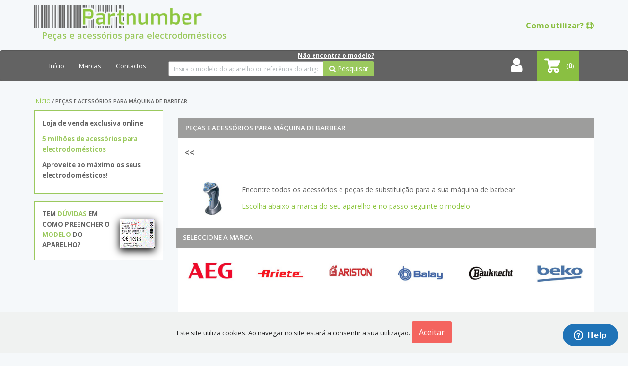

--- FILE ---
content_type: text/html; charset=UTF-8
request_url: https://www.partnumber.pt/pecas-acessorios-maquina-barbear
body_size: 11207
content:
<!DOCTYPE html>
<html lang="en">

<head>
	<meta charset="utf-8">
	<meta http-equiv="X-UA-Compatible" content="IE=edge">
	<meta name="viewport" content="width=device-width, initial-scale=1">
	<meta name="csrf-token" content="r6v7jxb7EFB5soAjC6qeOluUp6jH14k7Ve596ZhA">

	
	<title>Peças e acessórios para máquina de barbear | Loja Partnumber.pt</title>

	<!-- Meta -->
	<meta name="description" content="5 milhões de artigos. Aproveite ao máximo os seus electrodomésticos. Envio para todo o país. Precisa apenas do modelo do aparelho! Encomende já!">
	<meta name="keywords" content="peças,acessórios">
	<meta name="author" content="Partnumber.pt">
	<meta name="google-site-verification" content="eaccyoo1dFvBdV_Is3Q05Ykuy3nUO7BJoqSWAJds3Uo" />
	<meta name="format-detection" content="telephone=no">
	<meta name="format-detection" content="date=no">
	<meta name="format-detection" content="address=no">
	<meta name="format-detection" content="email=no">

	<meta property="og:title" content="Peças e acessórios para máquina de barbear | Loja Partnumber.pt">
	<meta property="og:site_name" content="Partnumber.pt">
	<meta property="og:description" content="5 milhões de artigos. Aproveite ao máximo os seus electrodomésticos. Envio para todo o país. Precisa apenas do modelo do aparelho! Encomende já!">
	<meta property="og:type" content="website">
	<meta property="og:locale" content="pt_PT">
	<meta property="og:image" content="https://www.partnumber.pt/public-images/logo.png">


	<!-- Styles -->
	
	<link media="all" type="text/css" rel="stylesheet" href="https://www.partnumber.pt/build/css/frontend-88df7b76cf.css">

	<link media="all" type="text/css" rel="stylesheet" href="https://fonts.googleapis.com/css?family=Open+Sans:300,300i,400,400i,600,600i,700,700i,800,800i">


	<!-- Check if the language is set to RTL, so apply the RTL layouts -->
	
	<link media="all" type="text/css" rel="stylesheet" href="https://www.partnumber.pt/css/plugin/cookie-consent/cookieconsent.css">

	<link media="all" type="text/css" rel="stylesheet" href="https://www.partnumber.pt/css/plugin/MegaNavbar/animation/animation.css">


	
	<!-- Scripts -->
	<script>
		window.Laravel = [null]	</script>

	<link rel="preconnect" href="https://fonts.googleapis.com">
	<link rel="preconnect" href="https://fonts.gstatic.com" crossorigin>
	<link href="https://fonts.googleapis.com/css2?family=Kanit&family=Oswald:wght@200&display=swap" rel="stylesheet">
	<style type="text/css">
		@media (max-width: 992px) and (min-width: 768px) {
			#main_container .search_container>div{
				width: 60% !important;
			}
		}
		@media (max-width: 650px) {
			#main_container .gradient_container {
				background: linear-gradient(90deg, rgb(0, 0, 0) 0%, rgb(2, 171, 200) 50%) !important;
			}
			#main_container .gradient_container h2{
				font-size: 30px !important;
    			width: 50% !important;
			}
			#main_container .search_container h2{
				font-size: 30px !important;
			}
		}
		@media (max-width: 400px) {
			#main_container .gradient_container h2{
				font-size: 22px !important;
			}
		}
		#map_pickups .gm-style-iw-chr{
			display: none !important;
		}
		#map_pickups .gm-style .gm-style-iw-c{
			padding-top: 12px !important;
		}
 	</style>
</head>

<body>
	<div id="loading"><div class="loading"></div></div>
	<div class="help-container hidden-sm hidden-xs" style="display: none">
		<div id="need-help-container">
			<div class="row">
				<div class="col-xs-12 text-center">
					<h5>Ajuda</h5>
				</div>
			</div>
			<div class="row">
				<div class="col-xs-12 text-center">
					<button id="tour-button" type="button" class="btn btn-default btn-sm">Clique aqui para ver como pesquisar</button>
				</div>
			</div>
		</div>
		<div id="help-button" class="text-center">
			Como utilizar? <i class="fa fa-life-buoy"></i>
		</div>
	</div>

	<link media="all" type="text/css" rel="stylesheet" href="/css/outdare-v1.css?v=3.2.2">
<header>
    <div class="container-fluid header-top">
        
    </div>
    <div class="container header-center">
        <div class="row">
            <div class="col-md-8 col-sm-8 col-xs-7 logo-area">
                <a href="https://www.partnumber.pt" class="pull-left">
                    <img src="https://www.partnumber.pt/public-images/logo.png" class="img-responsive" alt="partnumber.pt">
				</a>
				<div class="col-md-8 col-sm-8 col-xs-8 title-area hidden-sm hidden-xs">
					<h2>Peças e acessórios para electrodomésticos</h2>
				</div>
            </div>
            

            <!-- <div class="col-sm-6 col-xs-6 hidden-md hidden-lg help-mobile" style="margin-top: 10px;"> -->
            <!-- Botao como utilizar -->
            <div class="col-md-4 col-sm-4 col-xs-5 help-mobile col-header-top-mobile">
                <span id="tour-button" style="cursor:pointer">Como utilizar?</span> <i class="fa fa-life-ring"></i>
            </div>

            
        </div>
    </div>

    <nav class="navbar navbar-custom no-border-radius no-border" role="navigation">
		<div class="container">  <!-- class="container-fluid" for full width layout, or use class="container" for boxed layout -->
			<div class="navbar-header">
				<button type="button" class="navbar-toggle pull-left ml-15" data-toggle="collapse" data-target="#MegaNavbar">
					<span class="sr-only">Toggle navigation</span>
					<span class="icon-bar"></span><span class="icon-bar"></span><span class="icon-bar"></span>
				</button>
				<ul class="nav navbar-nav navbar-left pt-0 pb-0 mt-0 mb-0 mr-0 hidden-sm hidden-md hidden-lg pull-right">
					<li class="pt-0 pb-0">
						<a href="https://www.partnumber.pt/loja/carrinho" class="pt-0">
								<div class="cart-area">(<b class="data-hj-allow">0</b>)</div>
						</a>
					</li>
				</ul>
                <div class="hidden-sm hidden-md hidden-lg pull-right">
                    <a href="/login">
                        <i class="profile-icon fa fa-user"></i>
                    </a>
                </div>
                <div class="hidden-sm  hidden-md hidden-lg pull-right" data-toggle="collapse" data-target="#MegaNavbar">
                    <i class="profile-icon fa fa-search"></i>
                </div>
			</div>
			<div class="collapse navbar-collapse" id="MegaNavbar">
				<ul class="nav navbar-nav navbar-left">
					<li ><a href="https://www.partnumber.pt">In&iacute;cio</a></li>
					<li ><a href="https://www.partnumber.pt/marcas">Marcas</a></li>
                    <li >
						<a href="/contactos" >Contactos</a>
					</li>
					<li class="outdare-search-navbar hidden-sm">
							<a href="/ajuda" style="padding:0px">Não encontra o modelo?</a>
                        <div class="outdare-search">
							<form method="GET" action="https://www.partnumber.pt/procura" accept-charset="UTF-8" role="form" name="generic-search-desktop-form" id="generic-search-desktop-form">
								<div id="search-input-sm" class="input-group">
									<input type="text" id="searchinput-desktop" name="search" class="form-control data-hj-allow input-sm" placeholder="Insira o modelo do aparelho ou referência do artigo" />
									<div class="input-group-addon cursor-pointer" onclick="$('#generic-search-desktop-form').submit()">
										<i class="fa fa-search"></i> Pesquisar
									</div>
								</div>
							</form>
						</div>
                    </li>
                    
					
				</ul>
				<ul class="nav navbar-nav navbar-right pt-0 mt-0 hidden-xs">
					<li class="pt-0 pb-0">
						<a href="https://www.partnumber.pt/loja/carrinho" class="pt-0">
								<div class="cart-area">(<b class="data-hj-allow">0</b>)</div>
						</a>
					</li>
				</ul>
                <div class="hidden-xs">
                    <a href="/login">
                        <i class="profile-icon fa fa-user"></i>
                    </a>
                </div>
			</div>
		</div>
	</nav>
</header>


	<section id="app">
		<div class="container hidden-xs">
	<div class="row">
		<div class="col-xs-12 path-area">
			            					<a href="https://www.partnumber.pt">Início</a> / 
            	        	            	            	Peças e acessórios para máquina de barbear
            	        			</div>
	</div>
</div>

		<div class="container">
			<div class="row">
				<div class="col-sm-3 col-xs-12 left-zone hidden-xs hidden-sm">
					<div class="text-box hidden-sm hidden-xs side-bg">
    <p style="color:red; display:none;"><b>ATENÇÃO </b> Devido aos actuais constrangimentos nas transportadoras é possível que o prazo de entrega da sua encomenda seja excedido. Agradecemos a sua compreensão.</p>
	<p class="side-title1">Loja de venda exclusiva online</p>
    <p class="side-title2">5 milhões de acessórios para electrodomésticos</p>
    <p class="side-title1">Aproveite ao máximo os seus electrodomésticos!</p>
</div>
<div id="find-your-part" class="text-box cursor-pointer hidden-xs" onclick="window.location.href='/ajuda'">
	<div class="row">
		<div class="col-xs-8 find-your-part-text">
			Tem <span class="side-title2">dúvidas</span> em como preencher o <span class="side-title2">modelo</span> do aparelho? <br />
		</div>
		<div class="col-xs-4 pl-0 pb-0 pt-20">
			<div>
				<img src="https://www.partnumber.pt/public-images/modelo-aparelho.gif" class="img-responsive" style="box-shadow: -15px 12px 30px black" alt="modelo do aparelho">
			</div>
		</div>
	</div>
</div>				</div>
				<div class="col-md-9 col-sm-12 col-xs-12 right-zone">
					
										
					<div class="row">
						<div class="col-xs-12">
														<div class="content-box">
																<div class="content-box-head ">
									Peças e acessórios para máquina de barbear								</div>
																<div class="content-box-body">
									
																																				<div class="row">
	
			<a style="margin-left: 18px;font-size: 18px" href=https://www.partnumber.pt ><b><<</b></a>
	    <div id="main_container" style="margin-top: 20px" class="col-xs-12 ">
		
		    	<img src="/content/photos/shares/Artigos/maquina-barbear.jpg"  align="left" width="120" height="120"/>
<p>&nbsp;</p>
<p style="font-size: 14px">Encontre todos os acessórios e peças de substituição para a sua máquina de barbear
<p style="font-size: 14px; color: #8dc63f"> Escolha abaixo a marca do seu aparelho e no passo seguinte o modelo
</p>

		    </div><!-- col-xs-12 -->
</div><!--row-->





<div class="row">
    <div class="col-xs-12">
       	<div class="row">
           <div class="content-box-head">
            Seleccione a marca
           </div>
                	<div class="col-xs-6 col-sm-3 col-md-2 text-center">
                        <a href="/marcas/AEG/aparelhos/Cuidados+Pessoais">
        			<img src="https://www.partnumber.pt/storage/images/manufacturers/481ba920025c5be5ce858c9e4e5e97e4.jpeg" class="brand-image-color" alt="AEG">
        		</a>
        	</div>	
                	<div class="col-xs-6 col-sm-3 col-md-2 text-center">
                        <a href="/marcas/ARIETE/aparelhos/Cuidados+Pessoais">
        			<img src="https://www.partnumber.pt/storage/images/manufacturers/3663a28889e0f5d61856ad4c2c66ab99.jpeg" class="brand-image-color" alt="ARIETE">
        		</a>
        	</div>	
                	<div class="col-xs-6 col-sm-3 col-md-2 text-center">
                        <a href="/marcas/ARISTON/aparelhos/Cuidados+Pessoais">
        			<img src="https://www.partnumber.pt/storage/images/manufacturers/ec19b0e7658638f8048c887f5a192b1e.jpeg" class="brand-image-color" alt="ARISTON">
        		</a>
        	</div>	
                	<div class="col-xs-6 col-sm-3 col-md-2 text-center">
                        <a href="/marcas/BALAY/aparelhos/Cuidados+Pessoais">
        			<img src="https://www.partnumber.pt/storage/images/manufacturers/570cc7721add19a763c7389fbbbfb688.jpeg" class="brand-image-color" alt="BALAY">
        		</a>
        	</div>	
                	<div class="col-xs-6 col-sm-3 col-md-2 text-center">
                        <a href="/marcas/BAUKNECHT/aparelhos/Cuidados+Pessoais">
        			<img src="https://www.partnumber.pt/storage/images/manufacturers/f29b04a368bbd965e98860611ed27fa3.jpeg" class="brand-image-color" alt="BAUKNECHT">
        		</a>
        	</div>	
                	<div class="col-xs-6 col-sm-3 col-md-2 text-center">
                        <a href="/marcas/BEKO/aparelhos/Cuidados+Pessoais">
        			<img src="https://www.partnumber.pt/storage/images/manufacturers/86f3fc9d91fa4a13109e8c4ea492eb1d.jpeg" class="brand-image-color" alt="BEKO">
        		</a>
        	</div>	
                	<div class="col-xs-6 col-sm-3 col-md-2 text-center">
                        <a href="/marcas/BOSCH/aparelhos/Cuidados+Pessoais">
        			<img src="https://www.partnumber.pt/storage/images/manufacturers/ff1004ca10e61f5b71e9dff61395376f.jpeg" class="brand-image-color" alt="BOSCH">
        		</a>
        	</div>	
                	<div class="col-xs-6 col-sm-3 col-md-2 text-center">
                        <a href="/marcas/BRAUN/aparelhos/Cuidados+Pessoais">
        			<img src="https://www.partnumber.pt/storage/images/manufacturers/6eee25f5e827794e3403e06dacfe23c3.jpeg" class="brand-image-color" alt="BRAUN">
        		</a>
        	</div>	
                	<div class="col-xs-6 col-sm-3 col-md-2 text-center">
                        <a href="/marcas/CANDY/aparelhos/Cuidados+Pessoais">
        			<img src="https://www.partnumber.pt/storage/images/manufacturers/c3a1fc93f92443235b90391cca498c7f.jpeg" class="brand-image-color" alt="CANDY">
        		</a>
        	</div>	
                	<div class="col-xs-6 col-sm-3 col-md-2 text-center">
                        <a href="/marcas/DELONGHI/aparelhos/Cuidados+Pessoais">
        			<img src="https://www.partnumber.pt/storage/images/manufacturers/c60dbede2ef73c2982eda07a13bf4079.jpeg" class="brand-image-color" alt="DELONGHI">
        		</a>
        	</div>	
                	<div class="col-xs-6 col-sm-3 col-md-2 text-center">
                        <a href="/marcas/DYSON/aparelhos/Cuidados+Pessoais">
        			<img src="https://www.partnumber.pt/storage/images/manufacturers/86534402020952b42c1681ee5e326191.jpeg" class="brand-image-color" alt="DYSON">
        		</a>
        	</div>	
                	<div class="col-xs-6 col-sm-3 col-md-2 text-center">
                        <a href="/marcas/ELECTROLUX/aparelhos/Cuidados+Pessoais">
        			<img src="https://www.partnumber.pt/storage/images/manufacturers/9f07dad6c7ee1b2d87f88c9cf33c5b24.jpeg" class="brand-image-color" alt="ELECTROLUX">
        		</a>
        	</div>	
                	<div class="col-xs-6 col-sm-3 col-md-2 text-center">
                        <a href="/marcas/FAGOR/aparelhos/Cuidados+Pessoais">
        			<img src="https://www.partnumber.pt/storage/images/manufacturers/cd7b9dfa5d56d176c7dc62dd94c3983a.jpeg" class="brand-image-color" alt="FAGOR">
        		</a>
        	</div>	
                	<div class="col-xs-6 col-sm-3 col-md-2 text-center">
                        <a href="/marcas/GRUNDIG/aparelhos/Cuidados+Pessoais">
        			<img src="https://www.partnumber.pt/storage/images/manufacturers/2b1959cb9f1baac8be47acd4bac4bb93.jpeg" class="brand-image-color" alt="GRUNDIG">
        		</a>
        	</div>	
                	<div class="col-xs-6 col-sm-3 col-md-2 text-center">
                        <a href="/marcas/HISENSE/aparelhos/Cuidados+Pessoais">
        			<img src="https://www.partnumber.pt/storage/images/manufacturers/e877aff592faf7acb9dfc2eb84fe1b84.jpeg" class="brand-image-color" alt="HISENSE">
        		</a>
        	</div>	
                	<div class="col-xs-6 col-sm-3 col-md-2 text-center">
                        <a href="/marcas/HOOVER/aparelhos/Cuidados+Pessoais">
        			<img src="https://www.partnumber.pt/storage/images/manufacturers/66f715491146a64bff66cd291b39071a.jpeg" class="brand-image-color" alt="HOOVER">
        		</a>
        	</div>	
                	<div class="col-xs-6 col-sm-3 col-md-2 text-center">
                        <a href="/marcas/INDESIT/aparelhos/Cuidados+Pessoais">
        			<img src="https://www.partnumber.pt/storage/images/manufacturers/c9ac562258e620f57930797ae9a80f32.jpeg" class="brand-image-color" alt="INDESIT">
        		</a>
        	</div>	
                	<div class="col-xs-6 col-sm-3 col-md-2 text-center">
                        <a href="/marcas/KENWOOD/aparelhos/Cuidados+Pessoais">
        			<img src="https://www.partnumber.pt/storage/images/manufacturers/ae23e0d35d11508b658b9085d090e253.jpeg" class="brand-image-color" alt="KENWOOD">
        		</a>
        	</div>	
                	<div class="col-xs-6 col-sm-3 col-md-2 text-center">
                        <a href="/marcas/KRUPS/aparelhos/Cuidados+Pessoais">
        			<img src="https://www.partnumber.pt/storage/images/manufacturers/3b58b73095025b548910355288ccc440.jpeg" class="brand-image-color" alt="KRUPS">
        		</a>
        	</div>	
                	<div class="col-xs-6 col-sm-3 col-md-2 text-center">
                        <a href="/marcas/LG/aparelhos/Cuidados+Pessoais">
        			<img src="https://www.partnumber.pt/storage/images/manufacturers/7e5ed624fa54e1228346c99cedbe9c90.jpeg" class="brand-image-color" alt="LG">
        		</a>
        	</div>	
                	<div class="col-xs-6 col-sm-3 col-md-2 text-center">
                        <a href="/marcas/MOULINEX/aparelhos/Cuidados+Pessoais">
        			<img src="https://www.partnumber.pt/storage/images/manufacturers/9045aff7133d3360bf41f0c836b523c4.jpeg" class="brand-image-color" alt="MOULINEX">
        		</a>
        	</div>	
                	<div class="col-xs-6 col-sm-3 col-md-2 text-center">
                        <a href="/marcas/NILFISK/aparelhos/Cuidados+Pessoais">
        			<img src="https://www.partnumber.pt/storage/images/manufacturers/5f757b7d76ce6d4e301c1fef7199275b.jpeg" class="brand-image-color" alt="NILFISK">
        		</a>
        	</div>	
                	<div class="col-xs-6 col-sm-3 col-md-2 text-center">
                        <a href="/marcas/PANASONIC/aparelhos/Cuidados+Pessoais">
        			<img src="https://www.partnumber.pt/storage/images/manufacturers/a27457488a1b76e7a3df75c1b68f7cd8.jpeg" class="brand-image-color" alt="PANASONIC">
        		</a>
        	</div>	
                	<div class="col-xs-6 col-sm-3 col-md-2 text-center">
                        <a href="/marcas/PARKSIDE/aparelhos/Cuidados+Pessoais">
        			<img src="https://www.partnumber.pt/storage/images/manufacturers/869980e66b62b08d28190ae5db19d82d.jpeg" class="brand-image-color" alt="PARKSIDE">
        		</a>
        	</div>	
                	<div class="col-xs-6 col-sm-3 col-md-2 text-center">
                        <a href="/marcas/PHILIPS/aparelhos/Cuidados+Pessoais">
        			<img src="https://www.partnumber.pt/storage/images/manufacturers/2ad14fa5a6b12f1c5b76dc11df7141a6.jpeg" class="brand-image-color" alt="PHILIPS">
        		</a>
        	</div>	
                	<div class="col-xs-6 col-sm-3 col-md-2 text-center">
                        <a href="/marcas/POLTI/aparelhos/Cuidados+Pessoais">
        			<img src="https://www.partnumber.pt/storage/images/manufacturers/43c836a3b4568b28c013cd20222089b6.jpeg" class="brand-image-color" alt="POLTI">
        		</a>
        	</div>	
                	<div class="col-xs-6 col-sm-3 col-md-2 text-center">
                        <a href="/marcas/QILIVE/aparelhos/Cuidados+Pessoais">
        			<img src="https://www.partnumber.pt/storage/images/manufacturers/8b847c3cab82af6d7a78f725b8d05b88.jpeg" class="brand-image-color" alt="QILIVE">
        		</a>
        	</div>	
                	<div class="col-xs-6 col-sm-3 col-md-2 text-center">
                        <a href="/marcas/QUIGG/aparelhos/Cuidados+Pessoais">
        			<img src="https://www.partnumber.pt/storage/images/manufacturers/b0ef6077d0bec67a40b288aa27f31b65.jpeg" class="brand-image-color" alt="QUIGG">
        		</a>
        	</div>	
                	<div class="col-xs-6 col-sm-3 col-md-2 text-center">
                        <a href="/marcas/ROWENTA/aparelhos/Cuidados+Pessoais">
        			<img src="https://www.partnumber.pt/storage/images/manufacturers/ebab05b82c7ad5e90416888078949d7a.jpeg" class="brand-image-color" alt="ROWENTA">
        		</a>
        	</div>	
                	<div class="col-xs-6 col-sm-3 col-md-2 text-center">
                        <a href="/marcas/SAECO/aparelhos/Cuidados+Pessoais">
        			<img src="https://www.partnumber.pt/storage/images/manufacturers/232a1b9f07a8cbea5a753f71b2f7083e.jpeg" class="brand-image-color" alt="SAECO">
        		</a>
        	</div>	
                	<div class="col-xs-6 col-sm-3 col-md-2 text-center">
                        <a href="/marcas/SAMSUNG/aparelhos/Cuidados+Pessoais">
        			<img src="https://www.partnumber.pt/storage/images/manufacturers/a21085a5fc06f71ed8fd6f0551bd4dbd.jpeg" class="brand-image-color" alt="SAMSUNG">
        		</a>
        	</div>	
                	<div class="col-xs-6 col-sm-3 col-md-2 text-center">
                        <a href="/marcas/SIEMENS/aparelhos/Cuidados+Pessoais">
        			<img src="https://www.partnumber.pt/storage/images/manufacturers/1bbeb911a44db65e5cc302c933621a8b.jpeg" class="brand-image-color" alt="SIEMENS">
        		</a>
        	</div>	
                	<div class="col-xs-6 col-sm-3 col-md-2 text-center">
                        <a href="/marcas/SILVERCREST/aparelhos/Cuidados+Pessoais">
        			<img src="https://www.partnumber.pt/storage/images/manufacturers/c8f7e40cf5a09e5de0d8e9687613a683.jpeg" class="brand-image-color" alt="SILVERCREST">
        		</a>
        	</div>	
                	<div class="col-xs-6 col-sm-3 col-md-2 text-center">
                        <a href="/marcas/SMEG/aparelhos/Cuidados+Pessoais">
        			<img src="https://www.partnumber.pt/storage/images/manufacturers/46afe4f92312ab6bf0a366168737d0ae.jpeg" class="brand-image-color" alt="SMEG">
        		</a>
        	</div>	
                	<div class="col-xs-6 col-sm-3 col-md-2 text-center">
                        <a href="/marcas/SONY/aparelhos/Cuidados+Pessoais">
        			<img src="https://www.partnumber.pt/storage/images/manufacturers/2fbb2a2904937930c0063f890b91430b.jpeg" class="brand-image-color" alt="SONY">
        		</a>
        	</div>	
                	<div class="col-xs-6 col-sm-3 col-md-2 text-center">
                        <a href="/marcas/TECHNICS/aparelhos/Cuidados+Pessoais">
        			<img src="https://www.partnumber.pt/storage/images/manufacturers/4903e13c1880848ee4f8823569b90c52.jpeg" class="brand-image-color" alt="TECHNICS">
        		</a>
        	</div>	
                	<div class="col-xs-6 col-sm-3 col-md-2 text-center">
                        <a href="/marcas/TEFAL/aparelhos/Cuidados+Pessoais">
        			<img src="https://www.partnumber.pt/storage/images/manufacturers/caa89aa22430b81ce0dafa261911b952.jpeg" class="brand-image-color" alt="TEFAL">
        		</a>
        	</div>	
                	<div class="col-xs-6 col-sm-3 col-md-2 text-center">
                        <a href="/marcas/TEKA/aparelhos/Cuidados+Pessoais">
        			<img src="https://www.partnumber.pt/storage/images/manufacturers/a7ffc4b5726397d7d3ed82ec4a857de5.jpeg" class="brand-image-color" alt="TEKA">
        		</a>
        	</div>	
                	<div class="col-xs-6 col-sm-3 col-md-2 text-center">
                        <a href="/marcas/TOSHIBA/aparelhos/Cuidados+Pessoais">
        			<img src="https://www.partnumber.pt/storage/images/manufacturers/75cab66f3bf489a3d6f4276f517b152a.jpeg" class="brand-image-color" alt="TOSHIBA">
        		</a>
        	</div>	
                	<div class="col-xs-6 col-sm-3 col-md-2 text-center">
                        <a href="/marcas/UFESA/aparelhos/Cuidados+Pessoais">
        			<img src="https://www.partnumber.pt/storage/images/manufacturers/ec12e72878047e25917d215c9880404a.jpeg" class="brand-image-color" alt="UFESA">
        		</a>
        	</div>	
                	<div class="col-xs-6 col-sm-3 col-md-2 text-center">
                        <a href="/marcas/WHIRLPOOL/aparelhos/Cuidados+Pessoais">
        			<img src="https://www.partnumber.pt/storage/images/manufacturers/4a4491a64d84e811f8ccf8798aab5e1a.jpeg" class="brand-image-color" alt="WHIRLPOOL">
        		</a>
        	</div>	
                	<div class="col-xs-6 col-sm-3 col-md-2 text-center">
                        <a href="/marcas/ZANUSSI/aparelhos/Cuidados+Pessoais">
        			<img src="https://www.partnumber.pt/storage/images/manufacturers/dade07bb674f69b71c46d2a5ec66be9c.jpeg" class="brand-image-color" alt="ZANUSSI">
        		</a>
        	</div>	
            	</div><!-- row -->
    </div><!-- col-xs-12 -->
</div><!--row-->
<div class="row">
	<div class="col-xs-12 text-right">
		
			<a href="/marcas/todas" class="btn btn-primary">Todas as Marcas</a>
		</a>
	</div>
</div><!-- row -->

								</div>
							</div>
													</div>
					</div>
				</div>
			</div>
			<div class="row mt-15">
				<div class="col-xs-12 visible-xs visible-sm">
					<div class="text-box hidden-sm hidden-xs side-bg">
    <p style="color:red; display:none;"><b>ATENÇÃO </b> Devido aos actuais constrangimentos nas transportadoras é possível que o prazo de entrega da sua encomenda seja excedido. Agradecemos a sua compreensão.</p>
	<p class="side-title1">Loja de venda exclusiva online</p>
    <p class="side-title2">5 milhões de acessórios para electrodomésticos</p>
    <p class="side-title1">Aproveite ao máximo os seus electrodomésticos!</p>
</div>
<div id="find-your-part" class="text-box cursor-pointer hidden-xs" onclick="window.location.href='/ajuda'">
	<div class="row">
		<div class="col-xs-8 find-your-part-text">
			Tem <span class="side-title2">dúvidas</span> em como preencher o <span class="side-title2">modelo</span> do aparelho? <br />
		</div>
		<div class="col-xs-4 pl-0 pb-0 pt-20">
			<div>
				<img src="https://www.partnumber.pt/public-images/modelo-aparelho.gif" class="img-responsive" style="box-shadow: -15px 12px 30px black" alt="modelo do aparelho">
			</div>
		</div>
	</div>
</div>					<div id="find-your-part-bottom" class="text-box cursor-pointer  hidden-sm hidden-md hidden-lg" onclick="window.location.href='/ajuda'" style="background-color: #9bc95e; min-height: 120px;">
	<div class="row">
		<div class="col-xs-8 find-your-part-text">
			Tem <span class="side-title2">dúvidas</span> em como preencher o <span class="side-title2">modelo</span> do aparelho? <br />
		</div>
		<div class="col-xs-4 pl-0 pb-0 pt-20">
			<div>
				<img src="https://www.partnumber.pt/public-images/modelo-aparelho.gif" class="img-responsive" style="box-shadow: -15px 12px 30px black" alt="modelo do aparelho">
			</div>
		</div>
	</div>
</div>				</div>
			</div>
		</div>
	</section>
	<div id="send-us-email" class="modal fade" role="dialog">
	<div class="modal-dialog">
		<form method="POST" action="https://www.partnumber.pt/pedido-de-informacao" accept-charset="UTF-8" role="form"><input name="_token" type="hidden" value="r6v7jxb7EFB5soAjC6qeOluUp6jH14k7Ve596ZhA">
			<div class="modal-content">
				<div class="modal-header">
					<button type="button" class="close" data-dismiss="modal">&times;</button>
					<h4 class="modal-title">Envie-nos um email</h4>
				</div>
				<div class="modal-body">
					<div class="form-group">
						<label for="email">Email</label>
						<input type="email" class="form-control data-hj-allow" id="contact-us-modal-email" name="email" placeholder="O seu endereço de email para o podermos contactar de volta" required />
					</div>
					<div class="form-group">
						<label for="subject">Assunto</label>
						<input type="text" class="form-control data-hj-allow" id="contact-us-modal-subject" name="subject" required />
					</div>
					<div class="form-group">
						<label for="psw">Mensagem</label>
						<textarea type="text" class="form-control data-hj-allow" id="contact-us-modal-message" rows="5" required></textarea>
					</div>
				</div>
				<div class="modal-footer">
					<button type="button" class="btn btn-default pull-left" data-dismiss="modal">Fechar</button>
					<button type="submit" class="btn btn-primary">Enviar</button>
				</div>
			</div>
		</form>
	</div>
</div>	<footer>
	<div class="container-fluid footer-top">
		<div class="row">
			<div class="container">
				<div class="row">
					<div class="col-sm-3 col-xs-12 footer-info hidden-xs">
						<div class=" col-xs-12 footer-logo">
							<a href="/" class="pull-left">
								<img src="https://www.partnumber.pt/public-images/logo-bw.png" class="img-responsive" alt="partnumber.pt">
							</a>
						</div>
						<div class="col-xs-12 pl-75 mt-10">
							<a class="color-white font-size-medium" href="mailto:ajuda@partnumber.pt">ajuda@partnumber.pt</a>
						</div>
						<div class=" col-xs-12 footer-phone mt-5">
							<ul>
								<li class="font-size-medium" >
									<a href="tel:916462841" class="color-white text-center">916&nbsp;462&nbsp;841</a>
								</li>
								<li>Chamada para rede móvel nacional<br/>2ª&nbsp;a&nbsp;6ª&nbsp;feira - 9:30h&nbsp;às&nbsp;12:30h</li>
							</ul>
						</div>
					</div>
					<div class="col-sm-3 col-xs-12 footer-menus">
						<ul class="">
							<h5>Encontrar Artigos</h5>
							
							
														<li><a href="https://www.partnumber.pt/ajuda">Ajuda</a></li>
													</ul>
					</div>
					<div class="col-sm-3 col-xs-12 footer-menus">
						<ul class="">
							<h5>A minha conta</h5>
														<li><a href="https://www.partnumber.pt/login">Login</a></li>
							<li><a href="https://www.partnumber.pt/register">Registar</a></li>
							<li><a href="https://www.partnumber.pt/password/reset">Recuperar Password</a></li>
													</ul>
					</div>
					<div class="col-sm-3 col-xs-12 footer-menus">
						<ul class="">
							<h5>Apoio ao cliente</h5>
														<li><a href="https://www.partnumber.pt/condicoes-pagamento-envio">Condições de Pagamento e Envio</a></li>
														<li><a href="https://www.partnumber.pt/contactos">Contactos</a></li>
														<li><a href="https://www.partnumber.pt/Livro">Livro reclamações online</a></li>
														<li><a href="https://www.partnumber.pt/perguntas-frequentes">Perguntas Frequentes</a></li>
														<li><a href="https://www.partnumber.pt/quem-somos">Quem Somos</a></li>
														<li><a href="https://www.partnumber.pt/apoio-ao-cliente/termos-e-condicoes">Termos e Condições</a></li>
													</ul>
					</div>
					<div class="col-sm-3 col-xs-12 footer-info hidden-lg hidden-md hidden-sm">
						<div class=" col-xs-12 footer-logo">
							<a href="/" class="pull-left">
								<img src="https://www.partnumber.pt/public-images/logo-bw.png" class="img-responsive" alt="partnumber.pt">
							</a>
						</div>
						<div class="col-xs-12 text-center mt-10">
							<a class="color-white font-size-medium" href="mailto:ajuda@partnumber.pt">ajuda@partnumber.pt</a>
						</div>
						<div class="col-xs-12 footer-phone">
							<ul>
								<li>
									<a href="tel:916462841" class="color-white text-center">916&nbsp;462&nbsp;841</a>
								</li>
								<li>2ª&nbsp;a&nbsp;6ª&nbsp;feira - 9:30h&nbsp;às&nbsp;12:30h</li>
							</ul>
						</div>
					</div>
				</div>
			</div>
		</div>
	</div>
	<div class="container footer-center">
		<div class="row">
			<div class="col-sm-4 col-xs-12 col-md-offset-1 col-md-2 footer-payments">
				<img src="https://www.partnumber.pt/public-images/logo-multibanco.png" class="img-responsive" alt="MB">
			</div>
			<div class="col-sm-4 col-xs-12 col-md-2 footer-payments">
				<img src="https://www.partnumber.pt/public-images/logo-mbway.png" class="img-responsive" alt="MBWay">
			</div>
			<div class="col-sm-4 col-xs-12 col-md-2 footer-payments">
				<img src="https://www.partnumber.pt/public-images/logo-paypal.png" class="img-responsive" alt="Paypal">
			</div>
			<!-- <div class="col-sm-6 col-xs-12 col-md-2 footer-payments">
				<img src="https://www.partnumber.pt/public-images/logo-contrareembolso.png" class="img-responsive" alt="Contra Reembolso">
			</div> -->
			<div class="col-sm-6 col-xs-12 col-md-2 footer-payments">
				<img src="https://www.partnumber.pt/public-images/logo-tb.png" class="img-responsive" alt="Transferência Bancária">
			</div>
		</div>
	</div>
	</div>
	<div class="container footer-bottom">
		<div class="row">
			<div class="col-sm-6 col-xs-12 footer-partnumber">
				PARTNUMBER, Todos os direitos reservados.
			</div>
			<div class="col-sm-6 col-xs-12 footer-microeuropa">
				
			</div>
		</div>
	</div>
	<script>
		function openImages(id) {
			$.ajax({
				url: "/imagem-de-artigo/lista/"+id,
				type: "GET",
			})
			.done(function(result) {
				var images = result.images;
				if($(window).width() < 780) {
					$('.images-modal-'+id+' .images-holder-mobile').append('<img src="/imagem-de-artigo/alta-definicao/'+id+'"/>');
					for(var i = 0; i < images.length; i++){
						$('.images-modal-'+id+' .images-holder-mobile').append('<img src="/imagem-de-artigo/pequena/'+id+'/100/'+images[i]+'"/>');
					}
				} else {
					$('.images-modal-'+id+' .images-holder .main-image').append('<img src="/imagem-de-artigo/alta-definicao/'+id+'"/>');
					for(var i = 0; i < images.length; i++){
						$('.images-modal-'+id+' .images-holder .all-images').append('<img onClick="changeImage(this)" src="/imagem-de-artigo/pequena/'+id+'/100/'+images[i]+'"/>');
					}
				}
				$('.images-modal-'+id).show();
			})
			.fail(function(result) {
				console.log("fail");
			});
		}
		function closeImagesModal(id) {
			$('.images-modal-'+id+' .images-holder-mobile').empty();
			$('.images-modal-'+id+' .images-holder .all-images').empty();
			$('.images-modal-'+id+' .images-holder .main-image').empty();
			$('.images-modal-'+id).hide();
		}

		function changeImage(elmnt) {
			var id = $(elmnt).parent().parent().parent().data('artid');
			var src = $(elmnt).attr('src');
			$('.images-modal-'+id+' .images-holder .main-image img').attr('src',src);
		}
	</script>
	<script>
		function copyAddress() {
			// $('#billing_address').val($('#address').val());
			// $('#billing_contact_name').val($('#contact_name').val());
			// $('#billing_door_nr').val($('#door_nr').val());
			// $('#billing_postal_code').val($('#postal_code').val());
			// $('#billing_city').val($('#city').val());
			$('#billaddr').removeClass('hidden');
		}
	</script>

	<script>
	function focusApproach() {
		setTimeout(function() { 
			$('#appliance-search-input').focus() 
			$([document.documentElement, document.body]).animate({
				scrollTop: $("#appliance-search-input").offset().top
			}, 2000);
		}, 1000);
	}
	// $(document).on('ready',function() {
	// 	focusApproach();
	// })
	</script>
	

</footer>

<!-- Start of partnumberhelp Zendesk Widget script -->
<script id="ze-snippet" src="https://static.zdassets.com/ekr/snippet.js?key=3f7aa171-d37a-4a19-8062-88f608fca0a1"> </script>

<script>
window.zESettings = {
webWidget: {
	contactForm: {
		tags: ['mmKX7QGfLkJWyvpqnOy4RAjU09iMKgbKE95Dl1I9']
		}
	}
};
</script>
<!-- End of aswohelp partnumberhelp Widget script -->
	
	<!-- Scripts -->
		<script src="https://www.partnumber.pt/build/js/frontend-7554eefde9.js"></script>


	<script type="text/javascript" language="JScript">
		$('#tour-button').click(function() {
			console.log("ga sent");

			ga('send', {
				hitType: 'event',
				eventCategory: 'Ajuda',
				eventAction: 'Ajuda como utilizar',
				eventLabel: "Ajuda como utilizar"
			});

			hj('tagRecording', ['Como utilizar']);
		})
		$('#generic-search-desktop-form').submit(function(ev) {
			ev.preventDefault(); // to stop the form from submitting
			//$('#searchinput-desktop').val($('#searchinput-desktop').val().replace(/\s/g, ''));
			
			
			ga('send', {
				hitType: 'event',
				eventCategory: 'Pesquisa por texto',
				eventAction: 'Texto desktop: ' + $('#searchinput-desktop').val(),
				eventLabel: "Texto desktop: " + $('#searchinput-desktop').val()
			});
			
			hj('tagRecording', ['Pesquisa por texto', 'Texto desktop','Texto desktop: '+$('#searchinput-desktop').val()]);

			this.submit(); // If all the validations succeeded
		});
		$('#generic-search-mobile-form').submit(function(ev) {
			ev.preventDefault(); // to stop the form from submitting
			$('#searchinput-mobile').val($('#searchinput-mobile').val().replace(/\s/g, ''));
			ga('send', {
				hitType: 'event',
				eventCategory: 'Pesquisa por texto',
				eventAction: 'Texto mobile: ' + $('#searchinput-mobile').val(),
				eventLabel: "Texto mobile: " + $('#searchinput-mobile').val()
			});
			hj('tagRecording', ['Pesquisa por texto', 'Texto mobile','Texto mobile: '+$('#searchinput-mobile').val()]);
			this.submit(); // If all the validations succeeded
		});
	</script>
	<script type="text/javascript" language="JScript">
		$(document).ready(function() {

			$("#need-help-container").hide();
			if ($(window).width() <= 900) {
				//TODO mobile
				firstStep = "#search-input-mob";
				secondStep = "#choose-manufacturer-mob"
				thirdStep = "#choose-appliance-type-mob"
				fourthStep = "#choose-appliance-mob"
				$(document).on('click', "#tour-button", function(e) {
					console.log(firstStep);
					var tour = new Tour({
						storage: false,
						steps: [{
								element: firstStep,
								title: "",
								content: '<p class="mb-10 website-green">' +
									'<b>Poderá <u>optar</u> por pesquisar directamente na janela de pesquisa pelo:</b>' +
									'</p>' +
									'<p>' +
									'- Modelo do aparelho<br />' +
									'- Referência da peça<br />' +
									'- Referência original do fabricante<br />' +
									'</p>',
								placement: "top",
								onShown: function() {
									$([document.documentElement, document.body]).animate({
										scrollTop: $(".popover").offset().top
									}, 1000);
								}
							},
							{
								element: secondStep,
								title: "",
								content: '<p class="mb-10 website-green">' +
									'<b>Ou poderá utilizar a pesquisa guiada:</b>' +
									'</p>' +
									'<p>' +
									'Marca<br />' +
									'Comece por selecionar a marca do seu aparelho' +
									'</p>',
								placement: "top",
								onShown: function() {
									$([document.documentElement, document.body]).animate({
										scrollTop: $(".popover").offset().top
									}, 1000);
								}
							},
							{
								element: thirdStep,
								title: "Aparelho",
								content: "Depois Seleccione o seu aparelho",
								placement: "top",
								onShown: function() {
									$([document.documentElement, document.body]).animate({
										scrollTop: $(".popover").offset().top
									}, 1000);
								}
							},
							{
								element: fourthStep,
								title: "Modelo",
								content: "Finalmente selecione ou pesquise o modelo do seu aparelho",
								placement: "top",
								onShown: function() {
									$([document.documentElement, document.body]).animate({
										scrollTop: $(".popover").offset().top
									}, 1000);
								}
							},
							{
								element: "#find-your-part",
								title: "Localizar a sua peça",
								content: "Se não encontrou o artigo ou o modelo do seu aparelho, ajudamo-lo a encontrar o que precisa através do nosso guia",
								placement: "top",
								onShown: function() {
									$([document.documentElement, document.body]).animate({
										scrollTop: $(".popover").offset().top
									}, 1000);
								}
							},
							{
								element: "#find-your-part-bottom",
								title: "Localizar a sua peça",
								content: "Se não encontrou o artigo ou o modelo do seu aparelho, ajudamo-lo a encontrar o que precisa através do nosso guia",
								placement: "top",
								onShown: function() {
									$([document.documentElement, document.body]).animate({
										scrollTop: $(".popover").offset().top
									}, 1000);
								}
							}
						],
						autoscroll: false,
						backdrop: true,
						backdropPadding: 5,
						template: "<div class='popover tour'>" +
							"	<div class='arrow'></div>" +
							"	<h3 class='popover-title'></h3>" +
							"	<div class='popover-content'></div>" +
							"	<div class='popover-navigation'>" +
							"		<button class='btn btn-primary btn-xs' data-role='prev'>Anterior</button>" +
							"		<button class='btn btn-primary btn-xs' data-role='next'>Próximo</button>" +
							"		<button class='btn btn-danger btn-xs pull-right ml-15' data-role='end'>Fechar</button>" +
							"	</div>" +
							"</div>",
					});
					// Initialize the tour
					tour.init();
					// Start the tour
					tour.start();
				});

			} else {
				firstStep = "#search-input-sm";
				secondStep = "#choose-manufacturer"
				thirdStep = "#choose-appliance-type"
				fourthStep = "#choose-appliance"
				//TODO desktop
				$(document).on('click', "#tour-button", function(e) {
					console.log(firstStep);
					var tour = new Tour({
						storage: false,
						steps: [{
								element: firstStep,
								title: "",
								content: '<p class="mb-10 website-green">' +
									'<b>Poderá <u>optar</u> por pesquisar directamente na janela de pesquisa pelo:</b>' +
									'</p>' +
									'<p>' +
									'- Modelo do aparelho<br />' +
									'- Referência da peça<br />' +
									'- Referência original do fabricante<br />' +
									'</p>',
								placement: "auto",
							},
							{
								element: secondStep,
								title: "",
								content: '<p class="mb-10 website-green">' +
									'<b>Ou poderá utilizar a pesquisa guiada:</b>' +
									'</p>' +
									'<p>' +
									'Marca<br />' +
									'Comece por selecionar a marca do seu aparelho' +
									'</p>',
								placement: "auto",
							},
							{
								element: thirdStep,
								title: "Aparelho",
								content: "Depois Seleccione o seu aparelho",
								placement: "auto",
							},
							{
								element: fourthStep,
								title: "Modelo",
								content: "Finalmente selecione ou pesquise o modelo do seu aparelho",
								placement: "auto",
							},
							{
								element: "#find-your-part",
								title: "Localizar a sua peça",
								content: "Se não encontrou o artigo ou o modelo do seu aparelho, ajudamo-lo a encontrar o que precisa através do nosso guia",
								placement: "auto",
							},
							{
								element: "#find-your-part-bottom",
								title: "Localizar a sua peça",
								content: "Se não encontrou o artigo ou o modelo do seu aparelho, ajudamo-lo a encontrar o que precisa através do nosso guia",
								placement: "auto",
							}
						],
						autoscroll: true,
						backdrop: true,
						backdropPadding: 5,
						template: "<div class='popover tour'>" +
							"	<div class='arrow'></div>" +
							"	<h3 class='popover-title'></h3>" +
							"	<div class='popover-content'></div>" +
							"	<div class='popover-navigation'>" +
							"		<button class='btn btn-primary btn-xs' data-role='prev'>Anterior</button>" +
							"		<button class='btn btn-primary btn-xs' data-role='next'>Próximo</button>" +
							"		<button class='btn btn-danger btn-xs pull-right ml-15' data-role='end'>Fechar</button>" +
							"	</div>" +
							"</div>",
					});
					// Initialize the tour
					tour.init();
					// Start the tour
					tour.start();
				});
			}

			$('#help-button').hover(function(e) {
				//$('#need-help-container').show("slide", { direction: "left" }, 1000);
				$('#need-help-container').show();
			});
			$('.help-container').mouseleave(function(e) {
				//$('#need-help-container').show("slide", { direction: "left" }, 1000);
				$("#need-help-container").hide();
			});
		});

		window.onload = function(){
			// console.log('window on load');
			$("#loading").hide();
		}
		// document.addEventListener("DOMContentLoaded", function(){
		// 	console.log('DOMContentLoaded');
		// });
	</script>
	    
<script type="text/javascript" language="JavaScript">
var intervalDuration = parseFloat("6")*1000;
// $(document).ready(function() {
// 	$('.pgwSlider').pgwSlider({
// 		displayList: false,
// 		transitionEffect: 'sliding',
// 		displayControls: true,
// 		verticalCentering: true,
// 		maxHeight: 300,
// 		intervalDuration: intervalDuration
// 	});

// 	$('.featuredArticleSlider').pgwSlider({
// 		displayList: false,
// 		transitionEffect: 'sliding',
// 		displayControls: true,
// 		verticalCentering: false,
// 		maxHeight: 500,
// 		intervalDuration: intervalDuration
// 	});
// });
</script>

    <script type="text/javascript" language="JScript">
        $(document).ready(function() {
            $('#search-icon').click(function(e) {
                $('#search-input-sm').animate({
                    width: 'toggle'
                }, 350);
                $('#search-input-sm input').focus();
            });
            $('#search-icon-mobile').click(function(e) {
                $('#search-input-mob').animate({
                    width: 'toggle'
                }, 350);
                $('#search-input-mob input').focus();
            });
        });

    </script>

	<!-- Hotjar Tracking Code for www.partnumber.pt -->

	<script>
  (function(h,o,t,j,a,r){
    h.hj=h.hj||function(){(h.hj.q=h.hj.q||[]).push(arguments)};
    h._hjSettings={hjid:1699618,hjsv:6};
    a=o.getElementsByTagName('head')[0];
    r=o.createElement('script');r.async=1;
    r.src=t+h._hjSettings.hjid+j+h._hjSettings.hjsv;
    a.appendChild(r);
  })(window,document,'https://static.hotjar.com/c/hotjar-','.js?sv=');

  hj('tagRecording', ['SessionID-mmKX7QGfLkJWyvpqnOy4RAjU09iMKgbKE95Dl1I9','testing-B']);
</script>
    
    <script>
        (function(b,o,i,l,e,r){b.GoogleAnalyticsObject=l;b[l]||(b[l]=
                function(){(b[l].q=b[l].q||[]).push(arguments)});b[l].l=+new Date;
            e=o.createElement(i);r=o.getElementsByTagName(i)[0];
            e.src='//www.google-analytics.com/analytics.js';
            r.parentNode.insertBefore(e,r)}(window,document,'script','ga'));
        ga('create','UA-28238673-1','auto');ga('send','pageview');
        
    </script>
    <script>

        ga('send', {
          hitType: 'event',
          eventCategory: 'session',
          eventAction: 'currentsession',
          eventLabel: "B",
        });

      $('.navbar-nav li').on('click',function(e) {
      // e.preventDefault();
      ga('send', {
        hitType: 'event',
        eventCategory: 'Navegação',
        eventAction: 'click',
        eventLabel: $(e.target).text()
      });
      hj('tagRecording', ['Evento', 'Navegação','click '+$(e.target).text()]);
    })
    $('.brand-image').on('click', function(e)  {
      // e.preventDefault();
      ga('send', {
        hitType: 'event',
        eventCategory: 'Pesquisa',
        eventAction: 'click-imagem-marca',
        eventLabel: $(e.target).parent().attr("href")
      });
      hj('tagRecording', ['Evento', 'Pesquisa', 'Marca', 'click-imagem '+$(e.target).parent().attr("href")]);
    })
    $('.brand-image-color').on('click', function(e)  {
      // e.preventDefault();
      ga('send', {
        hitType: 'event',
        eventCategory: 'Pesquisa',
        eventAction: 'click-imagem-marca-cor',
        eventLabel: $(e.target).parent().attr("href")
      });
      hj('tagRecording', ['Evento', 'Pesquisa', 'Marca', 'click-imagem-cor '+$(e.target).parent().attr("href")]);
    })
    $('.appliance-type-image').on('click', function(e)  {
      // e.preventDefault();
      ga('send', {
        hitType: 'event',
        eventCategory: 'Pesquisa',
        eventAction: 'click-imagem-aparelho '+$(e.target).parent().attr("href"),
        eventLabel: $(e.target).parent().attr("href")
      });

      hj('tagRecording', ['Evento', 'Pesquisa', 'Aparelho', 'click-imagem '+$(e.target).parent().attr("href")]);
    })

    $('#appliance-search-results').bind("DOMSubtreeModified",function(){
      $('.select-appliance').unbind();
      $('.select-appliance').on('click', function(e)  {
        // e.preventDefault();
        // console.log($(e.target).text());
        ga('send', {
          hitType: 'event',
          eventCategory: 'Pesquisa',
          eventAction: 'click-nome',
          eventLabel: $(e.target).text()
        });
        hj('tagRecording', ['Evento', 'Pesquisa', 'Aparelho', 'click '+$(e.target).text()]);
      })
    });
    </script>

	<script>
		window.verifyAttrsManufacturer = [];
		window.verifyAttrsAppliance = [];
		$(document).on('keydown', '#brand-verifysearch-input', function() {
			
			var articleNode = $(this)[0].parentNode;
			var articleId = $(articleNode).attr('articleId');
			$("#brand-verifysearch-results-"+articleId).empty();
			window.verifyAttrsManufacturer[articleId] = undefined;
			setTimeout(() => {
				var inputChange = $(this).val();
				if (inputChange.length > 1) {
					searchVerifyManufacturers(inputChange,articleId);
				}
			}, 100);
		})

		$(document).on('click', '.manufacturerVerify', function() {
			//send manufacturer on next call
			var verifyNode = $(this)[0].childNodes[0];
			var articleNode = verifyNode.parentNode.parentNode.parentNode.parentNode.parentNode.parentNode;
			var articleId = $(articleNode).attr('articleId');
			window.verifyAttrsManufacturer[articleId] = $(verifyNode).attr('manufacturerId');
			console.log("Setted in "+articleId);
			$(".brand-verifysearch-input-"+articleId).val($(verifyNode).text());
			$("#brand-verifysearch-results-"+articleId).empty();
			$('#appliance-verifysearch-input').focus();
		})

		function searchVerifyManufacturers(searchWord,articleId) {
			$.post("https://www.partnumber.pt/marca/procurar-ajax", {
				"searchWord": searchWord
			}).done(function(data) {
				console.log(data);
				if (data.length > 0) {
					var resultStr = data.map(function(el) {
						var manufacturerId = el.manufacturer_id;
						var manufacturerName = el.name;
						return '<div class="manufacturerVerify col-lg-12 col-md-12 col-sm-12 col-xs-12"><span manufacturerId="' + manufacturerName + '" class="cursor-pointer select-verifybrand">' + manufacturerName + '</span></div>';
					})
					$("#brand-verifysearch-results-"+articleId).html(resultStr);
				}
			});
		}

		$(document).on('click', '.applianceVerify', function() {
			var verifyNode = $(this)[0].childNodes[0];
			var articleNode = verifyNode.parentNode.parentNode.parentNode.parentNode.parentNode.parentNode;
			var articleId = $(articleNode).attr('articleId');
			
			var appId = $(verifyNode).attr('applianceId');
			var appInfo = $(verifyNode).attr('applianceInfo');
			appInfo = JSON.parse(appInfo);
			window.verifyAttrsAppliance[articleId] = appId;
			
			$('#appliance-verifysearch-input').val($(verifyNode).text())
			$("#appliance-verifysearch-results-"+articleId).empty();
			$('.verify-results-'+articleId).html("A verificar ...");

			$.post("https://www.partnumber.pt/valida", {
				"articleNumber": articleId,
				"applianceId": appId,

			}).done(function(data) {
				console.log(data);
				if(data.check == true)
				{
					$('.check-'+data.articleNumber).remove();
					if($('#message-modal-'+data.articleNumber+' .modal-body').text().length == 0) {
						$('#addcart-'+data.articleNumber).removeAttr('data-toggle');
						$(document.body).on('click','#addcart-'+data.articleNumber,function() {
							$('#add-cart-form-'+data.articleNumber).submit();
						})
					}
					$('.verify-results-'+articleId).html("<span style='color:green'>Este artigo é válido para o seu modelo</span>");
				}else{
					if(appInfo.typeId == undefined) appInfo.typeId = "NA";
					if(appInfo.numberId == undefined) appInfo.numberId = "NA";
					if(appInfo.name == undefined || appInfo.name == "") appInfo.name = "NA";
					appInfo.type = appInfo.type.split("/").join("-");
					// appInfo.type = encodeURIComponent(appInfo.type);

					$('.verify-results-'+articleId).html("<span style='color:red'>ATENÇÃO, Este artigo não é válido para o seu modelo</span> <a href='/loja/artigos/verificacao/"+appId+"/"+appInfo.typeId+"/"+appInfo.type+"/"+appInfo.number+"/"+appInfo.numberId+"/"+appInfo.name+"/"+appInfo.manufacturer+"'>Clique aqui para ver os artigos indicados</a>");
				}
			});
		})
		
		$(document).on('keydown', '#appliance-verifysearch-input', function() {
			
			var articleId = $($(this)[0].parentNode).attr("articleId");
			$("#appliance-verifysearch-results-"+articleId).empty();
			var manufacturer = null;
			console.log("searching for "+articleId);
			console.log(window.verifyAttrsManufacturer);
			console.log(window.verifyAttrsManufacturer[articleId]);
			if(window.verifyAttrsManufacturer[articleId] != undefined)
			{
				manufacturer = window.verifyAttrsManufacturer[articleId];
			}
			setTimeout(() => {
				var inputChange = $(this).val();
				if (inputChange.length > 3) {
					searchVerifyAppliances(inputChange,manufacturer,articleId);
				}
			}, 100);
		})

		function searchVerifyAppliances(searchWord,manufacturer,articleId) {
			var dataSearch = {
				"searchWord": searchWord,
				"page": 1
			};

			if(manufacturer != null) dataSearch["manufacturer"] = manufacturer;
			$.post("https://www.partnumber.pt/modelos/procuratodos", dataSearch).done(function(data) {
				console.log(data);
				if (data.length > 0) {
					var resultStr = data.map(function(el) {

						var elInfo = JSON.stringify(el);
						var manufacturer = el.manufacturer;
						var mNumber = el.number;
						var numberId = el.applianceID

						console.log(elInfo);
						
						return '<div class="applianceVerify col-lg-12 col-md-12 col-sm-12 col-xs-12"><span applianceId="' + numberId + '" applianceInfo=\''+elInfo+'\' class="cursor-pointer select-verifybrand">' + manufacturer + ' '+mNumber+'</span></div>';
					})
					$("#appliance-verifysearch-results-"+articleId).html(resultStr);
					// var resultStr = data.map(function(el) {
					// 	console.log(e);
					// 	// return '<div class="col-lg-4 col-md-4 col-sm-6 col-xs-12"><span manufacturerId="' + manufacturerId + '" class="cursor-pointer select-verifybrand">' + manufacturerName + '</span></div>';
					// 	return "";
					// })
					// $("#appliance-verifysearch-results").html(resultStr);
				}else{
					$("#appliance-verifysearch-results-"+articleId).html("Este modelo não foi encontrado");
				}
			});
		}
	</script>
<div class="js-cookie-consent cookie-consent">

    <span class="cookie-consent__message">
        Este site utiliza cookies. Ao navegar no site estará a consentir a sua utilização.
    </span>

    <button class="js-cookie-consent-agree cookie-consent__agree">
        Aceitar
    </button>

</div>

    <script>

        window.laravelCookieConsent = (function () {

            var COOKIE_VALUE = 1;

            function consentWithCookies() {
                setCookie('laravel_cookie_consent', COOKIE_VALUE, 365 * 20);
                hideCookieDialog();
            }

            function cookieExists(name) {
                return (document.cookie.split('; ').indexOf(name + '=' + COOKIE_VALUE) !== -1);
            }

            function hideCookieDialog() {
                var dialogs = document.getElementsByClassName('js-cookie-consent');

                for (var i = 0; i < dialogs.length; ++i) {
                    dialogs[i].style.display = 'none';
                }
            }

            function setCookie(name, value, expirationInDays) {
                var date = new Date();
                date.setTime(date.getTime() + (expirationInDays * 24 * 60 * 60 * 1000));
                document.cookie = name + '=' + value + '; ' + 'expires=' + date.toUTCString() +';path=/';
            }

            if(cookieExists('laravel_cookie_consent')) {
                hideCookieDialog();
            }

            var buttons = document.getElementsByClassName('js-cookie-consent-agree');

            for (var i = 0; i < buttons.length; ++i) {
                buttons[i].addEventListener('click', consentWithCookies);
            }

            return {
                consentWithCookies: consentWithCookies,
                hideCookieDialog: hideCookieDialog
            };
        })();
    </script>

</body>

</html>

--- FILE ---
content_type: text/css; charset=utf-8
request_url: https://www.partnumber.pt/build/css/frontend-88df7b76cf.css
body_size: 78080
content:
@charset "UTF-8";
@import url(https://fonts.googleapis.com/css?family=Raleway:300,400,600);
/*!
 * Bootstrap v3.3.7 (http://getbootstrap.com)
 * Copyright 2011-2016 Twitter, Inc.
 * Licensed under MIT (https://github.com/twbs/bootstrap/blob/master/LICENSE)
 */
/*! normalize.css v3.0.3 | MIT License | github.com/necolas/normalize.css */
html {
  font-family: sans-serif;
  -ms-text-size-adjust: 100%;
  -webkit-text-size-adjust: 100%;
}

body {
  margin: 0;
}

article,
aside,
details,
figcaption,
figure,
footer,
header,
hgroup,
main,
menu,
nav,
section,
summary {
  display: block;
}

audio,
canvas,
progress,
video {
  display: inline-block;
  vertical-align: baseline;
}

audio:not([controls]) {
  display: none;
  height: 0;
}

[hidden],
template {
  display: none;
}

a {
  background-color: transparent;
}

a:active,
a:hover {
  outline: 0;
}

abbr[title] {
  border-bottom: 1px dotted;
}

b,
strong {
  font-weight: bold;
}

dfn {
  font-style: italic;
}

h1 {
  font-size: 2em;
  margin: 0.67em 0;
}

mark {
  background: #ff0;
  color: #000;
}

small {
  font-size: 80%;
}

sub,
sup {
  font-size: 75%;
  line-height: 0;
  position: relative;
  vertical-align: baseline;
}

sup {
  top: -0.5em;
}

sub {
  bottom: -0.25em;
}

img {
  border: 0;
}

svg:not(:root) {
  overflow: hidden;
}

figure {
  margin: 1em 40px;
}

hr {
  box-sizing: content-box;
  height: 0;
}

pre {
  overflow: auto;
}

code,
kbd,
pre,
samp {
  font-family: monospace, monospace;
  font-size: 1em;
}

button,
input,
optgroup,
select,
textarea {
  color: inherit;
  font: inherit;
  margin: 0;
}

button {
  overflow: visible;
}

button,
select {
  text-transform: none;
}

button,
html input[type="button"],
input[type="reset"],
input[type="submit"] {
  -webkit-appearance: button;
  cursor: pointer;
}

button[disabled],
html input[disabled] {
  cursor: default;
}

button::-moz-focus-inner,
input::-moz-focus-inner {
  border: 0;
  padding: 0;
}

input {
  line-height: normal;
}

input[type="checkbox"],
input[type="radio"] {
  box-sizing: border-box;
  padding: 0;
}

input[type="number"]::-webkit-inner-spin-button,
input[type="number"]::-webkit-outer-spin-button {
  height: auto;
}

input[type="search"] {
  -webkit-appearance: textfield;
  box-sizing: content-box;
}

input[type="search"]::-webkit-search-cancel-button,
input[type="search"]::-webkit-search-decoration {
  -webkit-appearance: none;
}

fieldset {
  border: 1px solid #c0c0c0;
  margin: 0 2px;
  padding: 0.35em 0.625em 0.75em;
}

legend {
  border: 0;
  padding: 0;
}

textarea {
  overflow: auto;
}

optgroup {
  font-weight: bold;
}

table {
  border-collapse: collapse;
  border-spacing: 0;
}

td,
th {
  padding: 0;
}

/*! Source: https://github.com/h5bp/html5-boilerplate/blob/master/src/css/main.css */
@media print {
  *,
  *:before,
  *:after {
    background: transparent !important;
    color: #000 !important;
    box-shadow: none !important;
    text-shadow: none !important;
  }
  a,
  a:visited {
    text-decoration: underline;
  }
  a[href]:after {
    content: " (" attr(href) ")";
  }
  abbr[title]:after {
    content: " (" attr(title) ")";
  }
  a[href^="#"]:after,
  a[href^="javascript:"]:after {
    content: "";
  }
  pre,
  blockquote {
    border: 1px solid #999;
    page-break-inside: avoid;
  }
  thead {
    display: table-header-group;
  }
  tr,
  img {
    page-break-inside: avoid;
  }
  img {
    max-width: 100% !important;
  }
  p,
  h2,
  h3 {
    orphans: 3;
    widows: 3;
  }
  h2,
  h3 {
    page-break-after: avoid;
  }
  .navbar {
    display: none;
  }
  .btn > .caret,
  .dropup > .btn > .caret {
    border-top-color: #000 !important;
  }
  .label {
    border: 1px solid #000;
  }
  .table {
    border-collapse: collapse !important;
  }
  .table td,
  .table th {
    background-color: #fff !important;
  }
  .table-bordered th,
  .table-bordered td {
    border: 1px solid #ddd !important;
  }
}

@font-face {
  font-family: 'Glyphicons Halflings';
  src: url("../fonts/bootstrap/glyphicons-halflings-regular.eot");
  src: url("../fonts/bootstrap/glyphicons-halflings-regular.eot?#iefix") format("embedded-opentype"), url("../fonts/bootstrap/glyphicons-halflings-regular.woff2") format("woff2"), url("../fonts/bootstrap/glyphicons-halflings-regular.woff") format("woff"), url("../fonts/bootstrap/glyphicons-halflings-regular.ttf") format("truetype"), url("../fonts/bootstrap/glyphicons-halflings-regular.svg#glyphicons_halflingsregular") format("svg");
}

.glyphicon {
  position: relative;
  top: 1px;
  display: inline-block;
  font-family: 'Glyphicons Halflings';
  font-style: normal;
  font-weight: normal;
  line-height: 1;
  -webkit-font-smoothing: antialiased;
  -moz-osx-font-smoothing: grayscale;
}

.glyphicon-asterisk:before {
  content: "\002a";
}

.glyphicon-plus:before {
  content: "\002b";
}

.glyphicon-euro:before,
.glyphicon-eur:before {
  content: "\20ac";
}

.glyphicon-minus:before {
  content: "\2212";
}

.glyphicon-cloud:before {
  content: "\2601";
}

.glyphicon-envelope:before {
  content: "\2709";
}

.glyphicon-pencil:before {
  content: "\270f";
}

.glyphicon-glass:before {
  content: "\e001";
}

.glyphicon-music:before {
  content: "\e002";
}

.glyphicon-search:before {
  content: "\e003";
}

.glyphicon-heart:before {
  content: "\e005";
}

.glyphicon-star:before {
  content: "\e006";
}

.glyphicon-star-empty:before {
  content: "\e007";
}

.glyphicon-user:before {
  content: "\e008";
}

.glyphicon-film:before {
  content: "\e009";
}

.glyphicon-th-large:before {
  content: "\e010";
}

.glyphicon-th:before {
  content: "\e011";
}

.glyphicon-th-list:before {
  content: "\e012";
}

.glyphicon-ok:before {
  content: "\e013";
}

.glyphicon-remove:before {
  content: "\e014";
}

.glyphicon-zoom-in:before {
  content: "\e015";
}

.glyphicon-zoom-out:before {
  content: "\e016";
}

.glyphicon-off:before {
  content: "\e017";
}

.glyphicon-signal:before {
  content: "\e018";
}

.glyphicon-cog:before {
  content: "\e019";
}

.glyphicon-trash:before {
  content: "\e020";
}

.glyphicon-home:before {
  content: "\e021";
}

.glyphicon-file:before {
  content: "\e022";
}

.glyphicon-time:before {
  content: "\e023";
}

.glyphicon-road:before {
  content: "\e024";
}

.glyphicon-download-alt:before {
  content: "\e025";
}

.glyphicon-download:before {
  content: "\e026";
}

.glyphicon-upload:before {
  content: "\e027";
}

.glyphicon-inbox:before {
  content: "\e028";
}

.glyphicon-play-circle:before {
  content: "\e029";
}

.glyphicon-repeat:before {
  content: "\e030";
}

.glyphicon-refresh:before {
  content: "\e031";
}

.glyphicon-list-alt:before {
  content: "\e032";
}

.glyphicon-lock:before {
  content: "\e033";
}

.glyphicon-flag:before {
  content: "\e034";
}

.glyphicon-headphones:before {
  content: "\e035";
}

.glyphicon-volume-off:before {
  content: "\e036";
}

.glyphicon-volume-down:before {
  content: "\e037";
}

.glyphicon-volume-up:before {
  content: "\e038";
}

.glyphicon-qrcode:before {
  content: "\e039";
}

.glyphicon-barcode:before {
  content: "\e040";
}

.glyphicon-tag:before {
  content: "\e041";
}

.glyphicon-tags:before {
  content: "\e042";
}

.glyphicon-book:before {
  content: "\e043";
}

.glyphicon-bookmark:before {
  content: "\e044";
}

.glyphicon-print:before {
  content: "\e045";
}

.glyphicon-camera:before {
  content: "\e046";
}

.glyphicon-font:before {
  content: "\e047";
}

.glyphicon-bold:before {
  content: "\e048";
}

.glyphicon-italic:before {
  content: "\e049";
}

.glyphicon-text-height:before {
  content: "\e050";
}

.glyphicon-text-width:before {
  content: "\e051";
}

.glyphicon-align-left:before {
  content: "\e052";
}

.glyphicon-align-center:before {
  content: "\e053";
}

.glyphicon-align-right:before {
  content: "\e054";
}

.glyphicon-align-justify:before {
  content: "\e055";
}

.glyphicon-list:before {
  content: "\e056";
}

.glyphicon-indent-left:before {
  content: "\e057";
}

.glyphicon-indent-right:before {
  content: "\e058";
}

.glyphicon-facetime-video:before {
  content: "\e059";
}

.glyphicon-picture:before {
  content: "\e060";
}

.glyphicon-map-marker:before {
  content: "\e062";
}

.glyphicon-adjust:before {
  content: "\e063";
}

.glyphicon-tint:before {
  content: "\e064";
}

.glyphicon-edit:before {
  content: "\e065";
}

.glyphicon-share:before {
  content: "\e066";
}

.glyphicon-check:before {
  content: "\e067";
}

.glyphicon-move:before {
  content: "\e068";
}

.glyphicon-step-backward:before {
  content: "\e069";
}

.glyphicon-fast-backward:before {
  content: "\e070";
}

.glyphicon-backward:before {
  content: "\e071";
}

.glyphicon-play:before {
  content: "\e072";
}

.glyphicon-pause:before {
  content: "\e073";
}

.glyphicon-stop:before {
  content: "\e074";
}

.glyphicon-forward:before {
  content: "\e075";
}

.glyphicon-fast-forward:before {
  content: "\e076";
}

.glyphicon-step-forward:before {
  content: "\e077";
}

.glyphicon-eject:before {
  content: "\e078";
}

.glyphicon-chevron-left:before {
  content: "\e079";
}

.glyphicon-chevron-right:before {
  content: "\e080";
}

.glyphicon-plus-sign:before {
  content: "\e081";
}

.glyphicon-minus-sign:before {
  content: "\e082";
}

.glyphicon-remove-sign:before {
  content: "\e083";
}

.glyphicon-ok-sign:before {
  content: "\e084";
}

.glyphicon-question-sign:before {
  content: "\e085";
}

.glyphicon-info-sign:before {
  content: "\e086";
}

.glyphicon-screenshot:before {
  content: "\e087";
}

.glyphicon-remove-circle:before {
  content: "\e088";
}

.glyphicon-ok-circle:before {
  content: "\e089";
}

.glyphicon-ban-circle:before {
  content: "\e090";
}

.glyphicon-arrow-left:before {
  content: "\e091";
}

.glyphicon-arrow-right:before {
  content: "\e092";
}

.glyphicon-arrow-up:before {
  content: "\e093";
}

.glyphicon-arrow-down:before {
  content: "\e094";
}

.glyphicon-share-alt:before {
  content: "\e095";
}

.glyphicon-resize-full:before {
  content: "\e096";
}

.glyphicon-resize-small:before {
  content: "\e097";
}

.glyphicon-exclamation-sign:before {
  content: "\e101";
}

.glyphicon-gift:before {
  content: "\e102";
}

.glyphicon-leaf:before {
  content: "\e103";
}

.glyphicon-fire:before {
  content: "\e104";
}

.glyphicon-eye-open:before {
  content: "\e105";
}

.glyphicon-eye-close:before {
  content: "\e106";
}

.glyphicon-warning-sign:before {
  content: "\e107";
}

.glyphicon-plane:before {
  content: "\e108";
}

.glyphicon-calendar:before {
  content: "\e109";
}

.glyphicon-random:before {
  content: "\e110";
}

.glyphicon-comment:before {
  content: "\e111";
}

.glyphicon-magnet:before {
  content: "\e112";
}

.glyphicon-chevron-up:before {
  content: "\e113";
}

.glyphicon-chevron-down:before {
  content: "\e114";
}

.glyphicon-retweet:before {
  content: "\e115";
}

.glyphicon-shopping-cart:before {
  content: "\e116";
}

.glyphicon-folder-close:before {
  content: "\e117";
}

.glyphicon-folder-open:before {
  content: "\e118";
}

.glyphicon-resize-vertical:before {
  content: "\e119";
}

.glyphicon-resize-horizontal:before {
  content: "\e120";
}

.glyphicon-hdd:before {
  content: "\e121";
}

.glyphicon-bullhorn:before {
  content: "\e122";
}

.glyphicon-bell:before {
  content: "\e123";
}

.glyphicon-certificate:before {
  content: "\e124";
}

.glyphicon-thumbs-up:before {
  content: "\e125";
}

.glyphicon-thumbs-down:before {
  content: "\e126";
}

.glyphicon-hand-right:before {
  content: "\e127";
}

.glyphicon-hand-left:before {
  content: "\e128";
}

.glyphicon-hand-up:before {
  content: "\e129";
}

.glyphicon-hand-down:before {
  content: "\e130";
}

.glyphicon-circle-arrow-right:before {
  content: "\e131";
}

.glyphicon-circle-arrow-left:before {
  content: "\e132";
}

.glyphicon-circle-arrow-up:before {
  content: "\e133";
}

.glyphicon-circle-arrow-down:before {
  content: "\e134";
}

.glyphicon-globe:before {
  content: "\e135";
}

.glyphicon-wrench:before {
  content: "\e136";
}

.glyphicon-tasks:before {
  content: "\e137";
}

.glyphicon-filter:before {
  content: "\e138";
}

.glyphicon-briefcase:before {
  content: "\e139";
}

.glyphicon-fullscreen:before {
  content: "\e140";
}

.glyphicon-dashboard:before {
  content: "\e141";
}

.glyphicon-paperclip:before {
  content: "\e142";
}

.glyphicon-heart-empty:before {
  content: "\e143";
}

.glyphicon-link:before {
  content: "\e144";
}

.glyphicon-phone:before {
  content: "\e145";
}

.glyphicon-pushpin:before {
  content: "\e146";
}

.glyphicon-usd:before {
  content: "\e148";
}

.glyphicon-gbp:before {
  content: "\e149";
}

.glyphicon-sort:before {
  content: "\e150";
}

.glyphicon-sort-by-alphabet:before {
  content: "\e151";
}

.glyphicon-sort-by-alphabet-alt:before {
  content: "\e152";
}

.glyphicon-sort-by-order:before {
  content: "\e153";
}

.glyphicon-sort-by-order-alt:before {
  content: "\e154";
}

.glyphicon-sort-by-attributes:before {
  content: "\e155";
}

.glyphicon-sort-by-attributes-alt:before {
  content: "\e156";
}

.glyphicon-unchecked:before {
  content: "\e157";
}

.glyphicon-expand:before {
  content: "\e158";
}

.glyphicon-collapse-down:before {
  content: "\e159";
}

.glyphicon-collapse-up:before {
  content: "\e160";
}

.glyphicon-log-in:before {
  content: "\e161";
}

.glyphicon-flash:before {
  content: "\e162";
}

.glyphicon-log-out:before {
  content: "\e163";
}

.glyphicon-new-window:before {
  content: "\e164";
}

.glyphicon-record:before {
  content: "\e165";
}

.glyphicon-save:before {
  content: "\e166";
}

.glyphicon-open:before {
  content: "\e167";
}

.glyphicon-saved:before {
  content: "\e168";
}

.glyphicon-import:before {
  content: "\e169";
}

.glyphicon-export:before {
  content: "\e170";
}

.glyphicon-send:before {
  content: "\e171";
}

.glyphicon-floppy-disk:before {
  content: "\e172";
}

.glyphicon-floppy-saved:before {
  content: "\e173";
}

.glyphicon-floppy-remove:before {
  content: "\e174";
}

.glyphicon-floppy-save:before {
  content: "\e175";
}

.glyphicon-floppy-open:before {
  content: "\e176";
}

.glyphicon-credit-card:before {
  content: "\e177";
}

.glyphicon-transfer:before {
  content: "\e178";
}

.glyphicon-cutlery:before {
  content: "\e179";
}

.glyphicon-header:before {
  content: "\e180";
}

.glyphicon-compressed:before {
  content: "\e181";
}

.glyphicon-earphone:before {
  content: "\e182";
}

.glyphicon-phone-alt:before {
  content: "\e183";
}

.glyphicon-tower:before {
  content: "\e184";
}

.glyphicon-stats:before {
  content: "\e185";
}

.glyphicon-sd-video:before {
  content: "\e186";
}

.glyphicon-hd-video:before {
  content: "\e187";
}

.glyphicon-subtitles:before {
  content: "\e188";
}

.glyphicon-sound-stereo:before {
  content: "\e189";
}

.glyphicon-sound-dolby:before {
  content: "\e190";
}

.glyphicon-sound-5-1:before {
  content: "\e191";
}

.glyphicon-sound-6-1:before {
  content: "\e192";
}

.glyphicon-sound-7-1:before {
  content: "\e193";
}

.glyphicon-copyright-mark:before {
  content: "\e194";
}

.glyphicon-registration-mark:before {
  content: "\e195";
}

.glyphicon-cloud-download:before {
  content: "\e197";
}

.glyphicon-cloud-upload:before {
  content: "\e198";
}

.glyphicon-tree-conifer:before {
  content: "\e199";
}

.glyphicon-tree-deciduous:before {
  content: "\e200";
}

.glyphicon-cd:before {
  content: "\e201";
}

.glyphicon-save-file:before {
  content: "\e202";
}

.glyphicon-open-file:before {
  content: "\e203";
}

.glyphicon-level-up:before {
  content: "\e204";
}

.glyphicon-copy:before {
  content: "\e205";
}

.glyphicon-paste:before {
  content: "\e206";
}

.glyphicon-alert:before {
  content: "\e209";
}

.glyphicon-equalizer:before {
  content: "\e210";
}

.glyphicon-king:before {
  content: "\e211";
}

.glyphicon-queen:before {
  content: "\e212";
}

.glyphicon-pawn:before {
  content: "\e213";
}

.glyphicon-bishop:before {
  content: "\e214";
}

.glyphicon-knight:before {
  content: "\e215";
}

.glyphicon-baby-formula:before {
  content: "\e216";
}

.glyphicon-tent:before {
  content: "\26fa";
}

.glyphicon-blackboard:before {
  content: "\e218";
}

.glyphicon-bed:before {
  content: "\e219";
}

.glyphicon-apple:before {
  content: "\f8ff";
}

.glyphicon-erase:before {
  content: "\e221";
}

.glyphicon-hourglass:before {
  content: "\231b";
}

.glyphicon-lamp:before {
  content: "\e223";
}

.glyphicon-duplicate:before {
  content: "\e224";
}

.glyphicon-piggy-bank:before {
  content: "\e225";
}

.glyphicon-scissors:before {
  content: "\e226";
}

.glyphicon-bitcoin:before {
  content: "\e227";
}

.glyphicon-btc:before {
  content: "\e227";
}

.glyphicon-xbt:before {
  content: "\e227";
}

.glyphicon-yen:before {
  content: "\00a5";
}

.glyphicon-jpy:before {
  content: "\00a5";
}

.glyphicon-ruble:before {
  content: "\20bd";
}

.glyphicon-rub:before {
  content: "\20bd";
}

.glyphicon-scale:before {
  content: "\e230";
}

.glyphicon-ice-lolly:before {
  content: "\e231";
}

.glyphicon-ice-lolly-tasted:before {
  content: "\e232";
}

.glyphicon-education:before {
  content: "\e233";
}

.glyphicon-option-horizontal:before {
  content: "\e234";
}

.glyphicon-option-vertical:before {
  content: "\e235";
}

.glyphicon-menu-hamburger:before {
  content: "\e236";
}

.glyphicon-modal-window:before {
  content: "\e237";
}

.glyphicon-oil:before {
  content: "\e238";
}

.glyphicon-grain:before {
  content: "\e239";
}

.glyphicon-sunglasses:before {
  content: "\e240";
}

.glyphicon-text-size:before {
  content: "\e241";
}

.glyphicon-text-color:before {
  content: "\e242";
}

.glyphicon-text-background:before {
  content: "\e243";
}

.glyphicon-object-align-top:before {
  content: "\e244";
}

.glyphicon-object-align-bottom:before {
  content: "\e245";
}

.glyphicon-object-align-horizontal:before {
  content: "\e246";
}

.glyphicon-object-align-left:before {
  content: "\e247";
}

.glyphicon-object-align-vertical:before {
  content: "\e248";
}

.glyphicon-object-align-right:before {
  content: "\e249";
}

.glyphicon-triangle-right:before {
  content: "\e250";
}

.glyphicon-triangle-left:before {
  content: "\e251";
}

.glyphicon-triangle-bottom:before {
  content: "\e252";
}

.glyphicon-triangle-top:before {
  content: "\e253";
}

.glyphicon-console:before {
  content: "\e254";
}

.glyphicon-superscript:before {
  content: "\e255";
}

.glyphicon-subscript:before {
  content: "\e256";
}

.glyphicon-menu-left:before {
  content: "\e257";
}

.glyphicon-menu-right:before {
  content: "\e258";
}

.glyphicon-menu-down:before {
  content: "\e259";
}

.glyphicon-menu-up:before {
  content: "\e260";
}

* {
  box-sizing: border-box;
}

*:before,
*:after {
  box-sizing: border-box;
}

html {
  font-size: 10px;
  -webkit-tap-highlight-color: transparent;
}

body {
  font-family: "Raleway", sans-serif;
  font-size: 14px;
  line-height: 1.6;
  color: #636b6f;
  background-color: #f5f8fa;
}

input,
button,
select,
textarea {
  font-family: inherit;
  font-size: inherit;
  line-height: inherit;
}

a {
  color: #3097D1;
  text-decoration: none;
}

a:hover, a:focus {
  color: #216a94;
  text-decoration: underline;
}

a:focus {
  outline: 5px auto -webkit-focus-ring-color;
  outline-offset: -2px;
}

figure {
  margin: 0;
}

img {
  vertical-align: middle;
}

.img-responsive {
  display: block;
  max-width: 100%;
  height: auto;
}

.img-rounded {
  border-radius: 6px;
}

.img-thumbnail {
  padding: 4px;
  line-height: 1.6;
  background-color: #f5f8fa;
  border: 1px solid #ddd;
  border-radius: 4px;
  -webkit-transition: all 0.2s ease-in-out;
  transition: all 0.2s ease-in-out;
  display: inline-block;
  max-width: 100%;
  height: auto;
}

.img-circle {
  border-radius: 50%;
}

hr {
  margin-top: 22px;
  margin-bottom: 22px;
  border: 0;
  border-top: 1px solid #eeeeee;
}

.sr-only {
  position: absolute;
  width: 1px;
  height: 1px;
  margin: -1px;
  padding: 0;
  overflow: hidden;
  clip: rect(0, 0, 0, 0);
  border: 0;
}

.sr-only-focusable:active, .sr-only-focusable:focus {
  position: static;
  width: auto;
  height: auto;
  margin: 0;
  overflow: visible;
  clip: auto;
}

[role="button"] {
  cursor: pointer;
}

h1, h2, h3, h4, h5, h6,
.h1, .h2, .h3, .h4, .h5, .h6 {
  font-family: inherit;
  font-weight: 500;
  line-height: 1.1;
  color: inherit;
}

h1 small,
h1 .small, h2 small,
h2 .small, h3 small,
h3 .small, h4 small,
h4 .small, h5 small,
h5 .small, h6 small,
h6 .small,
.h1 small,
.h1 .small, .h2 small,
.h2 .small, .h3 small,
.h3 .small, .h4 small,
.h4 .small, .h5 small,
.h5 .small, .h6 small,
.h6 .small {
  font-weight: normal;
  line-height: 1;
  color: #777777;
}

h1, .h1,
h2, .h2,
h3, .h3 {
  margin-top: 22px;
  margin-bottom: 11px;
}

h1 small,
h1 .small, .h1 small,
.h1 .small,
h2 small,
h2 .small, .h2 small,
.h2 .small,
h3 small,
h3 .small, .h3 small,
.h3 .small {
  font-size: 65%;
}

h4, .h4,
h5, .h5,
h6, .h6 {
  margin-top: 11px;
  margin-bottom: 11px;
}

h4 small,
h4 .small, .h4 small,
.h4 .small,
h5 small,
h5 .small, .h5 small,
.h5 .small,
h6 small,
h6 .small, .h6 small,
.h6 .small {
  font-size: 75%;
}

h1, .h1 {
  font-size: 36px;
}

h2, .h2 {
  font-size: 30px;
}

h3, .h3 {
  font-size: 24px;
}

h4, .h4 {
  font-size: 18px;
}

h5, .h5 {
  font-size: 14px;
}

h6, .h6 {
  font-size: 12px;
}

p {
  margin: 0 0 11px;
}

.lead {
  margin-bottom: 22px;
  font-size: 16px;
  font-weight: 300;
  line-height: 1.4;
}

@media (min-width: 768px) {
  .lead {
    font-size: 21px;
  }
}

small,
.small {
  font-size: 85%;
}

mark,
.mark {
  background-color: #fcf8e3;
  padding: .2em;
}

.text-left {
  text-align: left;
}

.text-right {
  text-align: right;
}

.text-center {
  text-align: center;
}

.text-justify {
  text-align: justify;
}

.text-nowrap {
  white-space: nowrap;
}

.text-lowercase {
  text-transform: lowercase;
}

.text-uppercase, .initialism {
  text-transform: uppercase;
}

.text-capitalize {
  text-transform: capitalize;
}

.text-muted {
  color: #777777;
}

.text-primary {
  color: #3097D1;
}

a.text-primary:hover,
a.text-primary:focus {
  color: #2579a9;
}

.text-success {
  color: #3c763d;
}

a.text-success:hover,
a.text-success:focus {
  color: #2b542c;
}

.text-info {
  color: #31708f;
}

a.text-info:hover,
a.text-info:focus {
  color: #245269;
}

.text-warning {
  color: #8a6d3b;
}

a.text-warning:hover,
a.text-warning:focus {
  color: #66512c;
}

.text-danger {
  color: #a94442;
}

a.text-danger:hover,
a.text-danger:focus {
  color: #843534;
}

.bg-primary {
  color: #fff;
}

.bg-primary {
  background-color: #3097D1;
}

a.bg-primary:hover,
a.bg-primary:focus {
  background-color: #2579a9;
}

.bg-success {
  background-color: #dff0d8;
}

a.bg-success:hover,
a.bg-success:focus {
  background-color: #c1e2b3;
}

.bg-info {
  background-color: #d9edf7;
}

a.bg-info:hover,
a.bg-info:focus {
  background-color: #afd9ee;
}

.bg-warning {
  background-color: #fcf8e3;
}

a.bg-warning:hover,
a.bg-warning:focus {
  background-color: #f7ecb5;
}

.bg-danger {
  background-color: #f2dede;
}

a.bg-danger:hover,
a.bg-danger:focus {
  background-color: #e4b9b9;
}

.page-header {
  padding-bottom: 10px;
  margin: 44px 0 22px;
  border-bottom: 1px solid #eeeeee;
}

ul,
ol {
  margin-top: 0;
  margin-bottom: 11px;
}

ul ul,
ul ol,
ol ul,
ol ol {
  margin-bottom: 0;
}

.list-unstyled {
  padding-left: 0;
  list-style: none;
}

.list-inline {
  padding-left: 0;
  list-style: none;
  margin-left: -5px;
}

.list-inline > li {
  display: inline-block;
  padding-left: 5px;
  padding-right: 5px;
}

dl {
  margin-top: 0;
  margin-bottom: 22px;
}

dt,
dd {
  line-height: 1.6;
}

dt {
  font-weight: bold;
}

dd {
  margin-left: 0;
}

.dl-horizontal dd:before, .dl-horizontal dd:after {
  content: " ";
  display: table;
}

.dl-horizontal dd:after {
  clear: both;
}

@media (min-width: 768px) {
  .dl-horizontal dt {
    float: left;
    width: 160px;
    clear: left;
    text-align: right;
    overflow: hidden;
    text-overflow: ellipsis;
    white-space: nowrap;
  }
  .dl-horizontal dd {
    margin-left: 180px;
  }
}

abbr[title],
abbr[data-original-title] {
  cursor: help;
  border-bottom: 1px dotted #777777;
}

.initialism {
  font-size: 90%;
}

blockquote {
  padding: 11px 22px;
  margin: 0 0 22px;
  font-size: 17.5px;
  border-left: 5px solid #eeeeee;
}

blockquote p:last-child,
blockquote ul:last-child,
blockquote ol:last-child {
  margin-bottom: 0;
}

blockquote footer,
blockquote small,
blockquote .small {
  display: block;
  font-size: 80%;
  line-height: 1.6;
  color: #777777;
}

blockquote footer:before,
blockquote small:before,
blockquote .small:before {
  content: '\2014 \00A0';
}

.blockquote-reverse,
blockquote.pull-right {
  padding-right: 15px;
  padding-left: 0;
  border-right: 5px solid #eeeeee;
  border-left: 0;
  text-align: right;
}

.blockquote-reverse footer:before,
.blockquote-reverse small:before,
.blockquote-reverse .small:before,
blockquote.pull-right footer:before,
blockquote.pull-right small:before,
blockquote.pull-right .small:before {
  content: '';
}

.blockquote-reverse footer:after,
.blockquote-reverse small:after,
.blockquote-reverse .small:after,
blockquote.pull-right footer:after,
blockquote.pull-right small:after,
blockquote.pull-right .small:after {
  content: '\00A0 \2014';
}

address {
  margin-bottom: 22px;
  font-style: normal;
  line-height: 1.6;
}

code,
kbd,
pre,
samp {
  font-family: Menlo, Monaco, Consolas, "Courier New", monospace;
}

code {
  padding: 2px 4px;
  font-size: 90%;
  color: #c7254e;
  background-color: #f9f2f4;
  border-radius: 4px;
}

kbd {
  padding: 2px 4px;
  font-size: 90%;
  color: #fff;
  background-color: #333;
  border-radius: 3px;
  box-shadow: inset 0 -1px 0 rgba(0, 0, 0, 0.25);
}

kbd kbd {
  padding: 0;
  font-size: 100%;
  font-weight: bold;
  box-shadow: none;
}

pre {
  display: block;
  padding: 10.5px;
  margin: 0 0 11px;
  font-size: 13px;
  line-height: 1.6;
  word-break: break-all;
  word-wrap: break-word;
  color: #333333;
  background-color: #f5f5f5;
  border: 1px solid #ccc;
  border-radius: 4px;
}

pre code {
  padding: 0;
  font-size: inherit;
  color: inherit;
  white-space: pre-wrap;
  background-color: transparent;
  border-radius: 0;
}

.pre-scrollable {
  max-height: 340px;
  overflow-y: scroll;
}

.container {
  margin-right: auto;
  margin-left: auto;
  padding-left: 15px;
  padding-right: 15px;
}

.container:before, .container:after {
  content: " ";
  display: table;
}

.container:after {
  clear: both;
}

@media (min-width: 768px) {
  .container {
    width: 750px;
  }
}

@media (min-width: 992px) {
  .container {
    width: 970px;
  }
}

@media (min-width: 1200px) {
  .container {
    width: 1170px;
  }
}

.container-fluid {
  margin-right: auto;
  margin-left: auto;
  padding-left: 15px;
  padding-right: 15px;
}

.container-fluid:before, .container-fluid:after {
  content: " ";
  display: table;
}

.container-fluid:after {
  clear: both;
}

.row {
  margin-left: -15px;
  margin-right: -15px;
}

.row:before, .row:after {
  content: " ";
  display: table;
}

.row:after {
  clear: both;
}

.col-xs-1, .col-sm-1, .col-md-1, .col-lg-1, .col-xs-2, .col-sm-2, .col-md-2, .col-lg-2, .col-xs-3, .col-sm-3, .col-md-3, .col-lg-3, .col-xs-4, .col-sm-4, .col-md-4, .col-lg-4, .col-xs-5, .col-sm-5, .col-md-5, .col-lg-5, .col-xs-6, .col-sm-6, .col-md-6, .col-lg-6, .col-xs-7, .col-sm-7, .col-md-7, .col-lg-7, .col-xs-8, .col-sm-8, .col-md-8, .col-lg-8, .col-xs-9, .col-sm-9, .col-md-9, .col-lg-9, .col-xs-10, .col-sm-10, .col-md-10, .col-lg-10, .col-xs-11, .col-sm-11, .col-md-11, .col-lg-11, .col-xs-12, .col-sm-12, .col-md-12, .col-lg-12 {
  position: relative;
  min-height: 1px;
  padding-left: 15px;
  padding-right: 15px;
}

.col-xs-1, .col-xs-2, .col-xs-3, .col-xs-4, .col-xs-5, .col-xs-6, .col-xs-7, .col-xs-8, .col-xs-9, .col-xs-10, .col-xs-11, .col-xs-12 {
  float: left;
}

.col-xs-1 {
  width: 8.3333333333%;
}

.col-xs-2 {
  width: 16.6666666667%;
}

.col-xs-3 {
  width: 25%;
}

.col-xs-4 {
  width: 33.3333333333%;
}

.col-xs-5 {
  width: 41.6666666667%;
}

.col-xs-6 {
  width: 50%;
}

.col-xs-7 {
  width: 58.3333333333%;
}

.col-xs-8 {
  width: 66.6666666667%;
}

.col-xs-9 {
  width: 75%;
}

.col-xs-10 {
  width: 83.3333333333%;
}

.col-xs-11 {
  width: 91.6666666667%;
}

.col-xs-12 {
  width: 100%;
}

.col-xs-pull-0 {
  right: auto;
}

.col-xs-pull-1 {
  right: 8.3333333333%;
}

.col-xs-pull-2 {
  right: 16.6666666667%;
}

.col-xs-pull-3 {
  right: 25%;
}

.col-xs-pull-4 {
  right: 33.3333333333%;
}

.col-xs-pull-5 {
  right: 41.6666666667%;
}

.col-xs-pull-6 {
  right: 50%;
}

.col-xs-pull-7 {
  right: 58.3333333333%;
}

.col-xs-pull-8 {
  right: 66.6666666667%;
}

.col-xs-pull-9 {
  right: 75%;
}

.col-xs-pull-10 {
  right: 83.3333333333%;
}

.col-xs-pull-11 {
  right: 91.6666666667%;
}

.col-xs-pull-12 {
  right: 100%;
}

.col-xs-push-0 {
  left: auto;
}

.col-xs-push-1 {
  left: 8.3333333333%;
}

.col-xs-push-2 {
  left: 16.6666666667%;
}

.col-xs-push-3 {
  left: 25%;
}

.col-xs-push-4 {
  left: 33.3333333333%;
}

.col-xs-push-5 {
  left: 41.6666666667%;
}

.col-xs-push-6 {
  left: 50%;
}

.col-xs-push-7 {
  left: 58.3333333333%;
}

.col-xs-push-8 {
  left: 66.6666666667%;
}

.col-xs-push-9 {
  left: 75%;
}

.col-xs-push-10 {
  left: 83.3333333333%;
}

.col-xs-push-11 {
  left: 91.6666666667%;
}

.col-xs-push-12 {
  left: 100%;
}

.col-xs-offset-0 {
  margin-left: 0%;
}

.col-xs-offset-1 {
  margin-left: 8.3333333333%;
}

.col-xs-offset-2 {
  margin-left: 16.6666666667%;
}

.col-xs-offset-3 {
  margin-left: 25%;
}

.col-xs-offset-4 {
  margin-left: 33.3333333333%;
}

.col-xs-offset-5 {
  margin-left: 41.6666666667%;
}

.col-xs-offset-6 {
  margin-left: 50%;
}

.col-xs-offset-7 {
  margin-left: 58.3333333333%;
}

.col-xs-offset-8 {
  margin-left: 66.6666666667%;
}

.col-xs-offset-9 {
  margin-left: 75%;
}

.col-xs-offset-10 {
  margin-left: 83.3333333333%;
}

.col-xs-offset-11 {
  margin-left: 91.6666666667%;
}

.col-xs-offset-12 {
  margin-left: 100%;
}

@media (min-width: 768px) {
  .col-sm-1, .col-sm-2, .col-sm-3, .col-sm-4, .col-sm-5, .col-sm-6, .col-sm-7, .col-sm-8, .col-sm-9, .col-sm-10, .col-sm-11, .col-sm-12 {
    float: left;
  }
  .col-sm-1 {
    width: 8.3333333333%;
  }
  .col-sm-2 {
    width: 16.6666666667%;
  }
  .col-sm-3 {
    width: 25%;
  }
  .col-sm-4 {
    width: 33.3333333333%;
  }
  .col-sm-5 {
    width: 41.6666666667%;
  }
  .col-sm-6 {
    width: 50%;
  }
  .col-sm-7 {
    width: 58.3333333333%;
  }
  .col-sm-8 {
    width: 66.6666666667%;
  }
  .col-sm-9 {
    width: 75%;
  }
  .col-sm-10 {
    width: 83.3333333333%;
  }
  .col-sm-11 {
    width: 91.6666666667%;
  }
  .col-sm-12 {
    width: 100%;
  }
  .col-sm-pull-0 {
    right: auto;
  }
  .col-sm-pull-1 {
    right: 8.3333333333%;
  }
  .col-sm-pull-2 {
    right: 16.6666666667%;
  }
  .col-sm-pull-3 {
    right: 25%;
  }
  .col-sm-pull-4 {
    right: 33.3333333333%;
  }
  .col-sm-pull-5 {
    right: 41.6666666667%;
  }
  .col-sm-pull-6 {
    right: 50%;
  }
  .col-sm-pull-7 {
    right: 58.3333333333%;
  }
  .col-sm-pull-8 {
    right: 66.6666666667%;
  }
  .col-sm-pull-9 {
    right: 75%;
  }
  .col-sm-pull-10 {
    right: 83.3333333333%;
  }
  .col-sm-pull-11 {
    right: 91.6666666667%;
  }
  .col-sm-pull-12 {
    right: 100%;
  }
  .col-sm-push-0 {
    left: auto;
  }
  .col-sm-push-1 {
    left: 8.3333333333%;
  }
  .col-sm-push-2 {
    left: 16.6666666667%;
  }
  .col-sm-push-3 {
    left: 25%;
  }
  .col-sm-push-4 {
    left: 33.3333333333%;
  }
  .col-sm-push-5 {
    left: 41.6666666667%;
  }
  .col-sm-push-6 {
    left: 50%;
  }
  .col-sm-push-7 {
    left: 58.3333333333%;
  }
  .col-sm-push-8 {
    left: 66.6666666667%;
  }
  .col-sm-push-9 {
    left: 75%;
  }
  .col-sm-push-10 {
    left: 83.3333333333%;
  }
  .col-sm-push-11 {
    left: 91.6666666667%;
  }
  .col-sm-push-12 {
    left: 100%;
  }
  .col-sm-offset-0 {
    margin-left: 0%;
  }
  .col-sm-offset-1 {
    margin-left: 8.3333333333%;
  }
  .col-sm-offset-2 {
    margin-left: 16.6666666667%;
  }
  .col-sm-offset-3 {
    margin-left: 25%;
  }
  .col-sm-offset-4 {
    margin-left: 33.3333333333%;
  }
  .col-sm-offset-5 {
    margin-left: 41.6666666667%;
  }
  .col-sm-offset-6 {
    margin-left: 50%;
  }
  .col-sm-offset-7 {
    margin-left: 58.3333333333%;
  }
  .col-sm-offset-8 {
    margin-left: 66.6666666667%;
  }
  .col-sm-offset-9 {
    margin-left: 75%;
  }
  .col-sm-offset-10 {
    margin-left: 83.3333333333%;
  }
  .col-sm-offset-11 {
    margin-left: 91.6666666667%;
  }
  .col-sm-offset-12 {
    margin-left: 100%;
  }
}

@media (min-width: 992px) {
  .col-md-1, .col-md-2, .col-md-3, .col-md-4, .col-md-5, .col-md-6, .col-md-7, .col-md-8, .col-md-9, .col-md-10, .col-md-11, .col-md-12 {
    float: left;
  }
  .col-md-1 {
    width: 8.3333333333%;
  }
  .col-md-2 {
    width: 16.6666666667%;
  }
  .col-md-3 {
    width: 25%;
  }
  .col-md-4 {
    width: 33.3333333333%;
  }
  .col-md-5 {
    width: 41.6666666667%;
  }
  .col-md-6 {
    width: 50%;
  }
  .col-md-7 {
    width: 58.3333333333%;
  }
  .col-md-8 {
    width: 66.6666666667%;
  }
  .col-md-9 {
    width: 75%;
  }
  .col-md-10 {
    width: 83.3333333333%;
  }
  .col-md-11 {
    width: 91.6666666667%;
  }
  .col-md-12 {
    width: 100%;
  }
  .col-md-pull-0 {
    right: auto;
  }
  .col-md-pull-1 {
    right: 8.3333333333%;
  }
  .col-md-pull-2 {
    right: 16.6666666667%;
  }
  .col-md-pull-3 {
    right: 25%;
  }
  .col-md-pull-4 {
    right: 33.3333333333%;
  }
  .col-md-pull-5 {
    right: 41.6666666667%;
  }
  .col-md-pull-6 {
    right: 50%;
  }
  .col-md-pull-7 {
    right: 58.3333333333%;
  }
  .col-md-pull-8 {
    right: 66.6666666667%;
  }
  .col-md-pull-9 {
    right: 75%;
  }
  .col-md-pull-10 {
    right: 83.3333333333%;
  }
  .col-md-pull-11 {
    right: 91.6666666667%;
  }
  .col-md-pull-12 {
    right: 100%;
  }
  .col-md-push-0 {
    left: auto;
  }
  .col-md-push-1 {
    left: 8.3333333333%;
  }
  .col-md-push-2 {
    left: 16.6666666667%;
  }
  .col-md-push-3 {
    left: 25%;
  }
  .col-md-push-4 {
    left: 33.3333333333%;
  }
  .col-md-push-5 {
    left: 41.6666666667%;
  }
  .col-md-push-6 {
    left: 50%;
  }
  .col-md-push-7 {
    left: 58.3333333333%;
  }
  .col-md-push-8 {
    left: 66.6666666667%;
  }
  .col-md-push-9 {
    left: 75%;
  }
  .col-md-push-10 {
    left: 83.3333333333%;
  }
  .col-md-push-11 {
    left: 91.6666666667%;
  }
  .col-md-push-12 {
    left: 100%;
  }
  .col-md-offset-0 {
    margin-left: 0%;
  }
  .col-md-offset-1 {
    margin-left: 8.3333333333%;
  }
  .col-md-offset-2 {
    margin-left: 16.6666666667%;
  }
  .col-md-offset-3 {
    margin-left: 25%;
  }
  .col-md-offset-4 {
    margin-left: 33.3333333333%;
  }
  .col-md-offset-5 {
    margin-left: 41.6666666667%;
  }
  .col-md-offset-6 {
    margin-left: 50%;
  }
  .col-md-offset-7 {
    margin-left: 58.3333333333%;
  }
  .col-md-offset-8 {
    margin-left: 66.6666666667%;
  }
  .col-md-offset-9 {
    margin-left: 75%;
  }
  .col-md-offset-10 {
    margin-left: 83.3333333333%;
  }
  .col-md-offset-11 {
    margin-left: 91.6666666667%;
  }
  .col-md-offset-12 {
    margin-left: 100%;
  }
}

@media (min-width: 1200px) {
  .col-lg-1, .col-lg-2, .col-lg-3, .col-lg-4, .col-lg-5, .col-lg-6, .col-lg-7, .col-lg-8, .col-lg-9, .col-lg-10, .col-lg-11, .col-lg-12 {
    float: left;
  }
  .col-lg-1 {
    width: 8.3333333333%;
  }
  .col-lg-2 {
    width: 16.6666666667%;
  }
  .col-lg-3 {
    width: 25%;
  }
  .col-lg-4 {
    width: 33.3333333333%;
  }
  .col-lg-5 {
    width: 41.6666666667%;
  }
  .col-lg-6 {
    width: 50%;
  }
  .col-lg-7 {
    width: 58.3333333333%;
  }
  .col-lg-8 {
    width: 66.6666666667%;
  }
  .col-lg-9 {
    width: 75%;
  }
  .col-lg-10 {
    width: 83.3333333333%;
  }
  .col-lg-11 {
    width: 91.6666666667%;
  }
  .col-lg-12 {
    width: 100%;
  }
  .col-lg-pull-0 {
    right: auto;
  }
  .col-lg-pull-1 {
    right: 8.3333333333%;
  }
  .col-lg-pull-2 {
    right: 16.6666666667%;
  }
  .col-lg-pull-3 {
    right: 25%;
  }
  .col-lg-pull-4 {
    right: 33.3333333333%;
  }
  .col-lg-pull-5 {
    right: 41.6666666667%;
  }
  .col-lg-pull-6 {
    right: 50%;
  }
  .col-lg-pull-7 {
    right: 58.3333333333%;
  }
  .col-lg-pull-8 {
    right: 66.6666666667%;
  }
  .col-lg-pull-9 {
    right: 75%;
  }
  .col-lg-pull-10 {
    right: 83.3333333333%;
  }
  .col-lg-pull-11 {
    right: 91.6666666667%;
  }
  .col-lg-pull-12 {
    right: 100%;
  }
  .col-lg-push-0 {
    left: auto;
  }
  .col-lg-push-1 {
    left: 8.3333333333%;
  }
  .col-lg-push-2 {
    left: 16.6666666667%;
  }
  .col-lg-push-3 {
    left: 25%;
  }
  .col-lg-push-4 {
    left: 33.3333333333%;
  }
  .col-lg-push-5 {
    left: 41.6666666667%;
  }
  .col-lg-push-6 {
    left: 50%;
  }
  .col-lg-push-7 {
    left: 58.3333333333%;
  }
  .col-lg-push-8 {
    left: 66.6666666667%;
  }
  .col-lg-push-9 {
    left: 75%;
  }
  .col-lg-push-10 {
    left: 83.3333333333%;
  }
  .col-lg-push-11 {
    left: 91.6666666667%;
  }
  .col-lg-push-12 {
    left: 100%;
  }
  .col-lg-offset-0 {
    margin-left: 0%;
  }
  .col-lg-offset-1 {
    margin-left: 8.3333333333%;
  }
  .col-lg-offset-2 {
    margin-left: 16.6666666667%;
  }
  .col-lg-offset-3 {
    margin-left: 25%;
  }
  .col-lg-offset-4 {
    margin-left: 33.3333333333%;
  }
  .col-lg-offset-5 {
    margin-left: 41.6666666667%;
  }
  .col-lg-offset-6 {
    margin-left: 50%;
  }
  .col-lg-offset-7 {
    margin-left: 58.3333333333%;
  }
  .col-lg-offset-8 {
    margin-left: 66.6666666667%;
  }
  .col-lg-offset-9 {
    margin-left: 75%;
  }
  .col-lg-offset-10 {
    margin-left: 83.3333333333%;
  }
  .col-lg-offset-11 {
    margin-left: 91.6666666667%;
  }
  .col-lg-offset-12 {
    margin-left: 100%;
  }
}

table {
  background-color: transparent;
}

caption {
  padding-top: 8px;
  padding-bottom: 8px;
  color: #777777;
  text-align: left;
}

th {
  text-align: left;
}

.table {
  width: 100%;
  max-width: 100%;
  margin-bottom: 22px;
}

.table > thead > tr > th,
.table > thead > tr > td,
.table > tbody > tr > th,
.table > tbody > tr > td,
.table > tfoot > tr > th,
.table > tfoot > tr > td {
  padding: 8px;
  line-height: 1.6;
  vertical-align: top;
  border-top: 1px solid #ddd;
}

.table > thead > tr > th {
  vertical-align: bottom;
  border-bottom: 2px solid #ddd;
}

.table > caption + thead > tr:first-child > th,
.table > caption + thead > tr:first-child > td,
.table > colgroup + thead > tr:first-child > th,
.table > colgroup + thead > tr:first-child > td,
.table > thead:first-child > tr:first-child > th,
.table > thead:first-child > tr:first-child > td {
  border-top: 0;
}

.table > tbody + tbody {
  border-top: 2px solid #ddd;
}

.table .table {
  background-color: #f5f8fa;
}

.table-condensed > thead > tr > th,
.table-condensed > thead > tr > td,
.table-condensed > tbody > tr > th,
.table-condensed > tbody > tr > td,
.table-condensed > tfoot > tr > th,
.table-condensed > tfoot > tr > td {
  padding: 5px;
}

.table-bordered {
  border: 1px solid #ddd;
}

.table-bordered > thead > tr > th,
.table-bordered > thead > tr > td,
.table-bordered > tbody > tr > th,
.table-bordered > tbody > tr > td,
.table-bordered > tfoot > tr > th,
.table-bordered > tfoot > tr > td {
  border: 1px solid #ddd;
}

.table-bordered > thead > tr > th,
.table-bordered > thead > tr > td {
  border-bottom-width: 2px;
}

.table-striped > tbody > tr:nth-of-type(odd) {
  background-color: #f9f9f9;
}

.table-hover > tbody > tr:hover {
  background-color: #f5f5f5;
}

table col[class*="col-"] {
  position: static;
  float: none;
  display: table-column;
}

table td[class*="col-"],
table th[class*="col-"] {
  position: static;
  float: none;
  display: table-cell;
}

.table > thead > tr > td.active,
.table > thead > tr > th.active,
.table > thead > tr.active > td,
.table > thead > tr.active > th,
.table > tbody > tr > td.active,
.table > tbody > tr > th.active,
.table > tbody > tr.active > td,
.table > tbody > tr.active > th,
.table > tfoot > tr > td.active,
.table > tfoot > tr > th.active,
.table > tfoot > tr.active > td,
.table > tfoot > tr.active > th {
  background-color: #f5f5f5;
}

.table-hover > tbody > tr > td.active:hover,
.table-hover > tbody > tr > th.active:hover,
.table-hover > tbody > tr.active:hover > td,
.table-hover > tbody > tr:hover > .active,
.table-hover > tbody > tr.active:hover > th {
  background-color: #e8e8e8;
}

.table > thead > tr > td.success,
.table > thead > tr > th.success,
.table > thead > tr.success > td,
.table > thead > tr.success > th,
.table > tbody > tr > td.success,
.table > tbody > tr > th.success,
.table > tbody > tr.success > td,
.table > tbody > tr.success > th,
.table > tfoot > tr > td.success,
.table > tfoot > tr > th.success,
.table > tfoot > tr.success > td,
.table > tfoot > tr.success > th {
  background-color: #dff0d8;
}

.table-hover > tbody > tr > td.success:hover,
.table-hover > tbody > tr > th.success:hover,
.table-hover > tbody > tr.success:hover > td,
.table-hover > tbody > tr:hover > .success,
.table-hover > tbody > tr.success:hover > th {
  background-color: #d0e9c6;
}

.table > thead > tr > td.info,
.table > thead > tr > th.info,
.table > thead > tr.info > td,
.table > thead > tr.info > th,
.table > tbody > tr > td.info,
.table > tbody > tr > th.info,
.table > tbody > tr.info > td,
.table > tbody > tr.info > th,
.table > tfoot > tr > td.info,
.table > tfoot > tr > th.info,
.table > tfoot > tr.info > td,
.table > tfoot > tr.info > th {
  background-color: #d9edf7;
}

.table-hover > tbody > tr > td.info:hover,
.table-hover > tbody > tr > th.info:hover,
.table-hover > tbody > tr.info:hover > td,
.table-hover > tbody > tr:hover > .info,
.table-hover > tbody > tr.info:hover > th {
  background-color: #c4e3f3;
}

.table > thead > tr > td.warning,
.table > thead > tr > th.warning,
.table > thead > tr.warning > td,
.table > thead > tr.warning > th,
.table > tbody > tr > td.warning,
.table > tbody > tr > th.warning,
.table > tbody > tr.warning > td,
.table > tbody > tr.warning > th,
.table > tfoot > tr > td.warning,
.table > tfoot > tr > th.warning,
.table > tfoot > tr.warning > td,
.table > tfoot > tr.warning > th {
  background-color: #fcf8e3;
}

.table-hover > tbody > tr > td.warning:hover,
.table-hover > tbody > tr > th.warning:hover,
.table-hover > tbody > tr.warning:hover > td,
.table-hover > tbody > tr:hover > .warning,
.table-hover > tbody > tr.warning:hover > th {
  background-color: #faf2cc;
}

.table > thead > tr > td.danger,
.table > thead > tr > th.danger,
.table > thead > tr.danger > td,
.table > thead > tr.danger > th,
.table > tbody > tr > td.danger,
.table > tbody > tr > th.danger,
.table > tbody > tr.danger > td,
.table > tbody > tr.danger > th,
.table > tfoot > tr > td.danger,
.table > tfoot > tr > th.danger,
.table > tfoot > tr.danger > td,
.table > tfoot > tr.danger > th {
  background-color: #f2dede;
}

.table-hover > tbody > tr > td.danger:hover,
.table-hover > tbody > tr > th.danger:hover,
.table-hover > tbody > tr.danger:hover > td,
.table-hover > tbody > tr:hover > .danger,
.table-hover > tbody > tr.danger:hover > th {
  background-color: #ebcccc;
}

.table-responsive {
  overflow-x: auto;
  min-height: 0.01%;
}

@media screen and (max-width: 767px) {
  .table-responsive {
    width: 100%;
    margin-bottom: 16.5px;
    overflow-y: hidden;
    -ms-overflow-style: -ms-autohiding-scrollbar;
    border: 1px solid #ddd;
  }
  .table-responsive > .table {
    margin-bottom: 0;
  }
  .table-responsive > .table > thead > tr > th,
  .table-responsive > .table > thead > tr > td,
  .table-responsive > .table > tbody > tr > th,
  .table-responsive > .table > tbody > tr > td,
  .table-responsive > .table > tfoot > tr > th,
  .table-responsive > .table > tfoot > tr > td {
    white-space: nowrap;
  }
  .table-responsive > .table-bordered {
    border: 0;
  }
  .table-responsive > .table-bordered > thead > tr > th:first-child,
  .table-responsive > .table-bordered > thead > tr > td:first-child,
  .table-responsive > .table-bordered > tbody > tr > th:first-child,
  .table-responsive > .table-bordered > tbody > tr > td:first-child,
  .table-responsive > .table-bordered > tfoot > tr > th:first-child,
  .table-responsive > .table-bordered > tfoot > tr > td:first-child {
    border-left: 0;
  }
  .table-responsive > .table-bordered > thead > tr > th:last-child,
  .table-responsive > .table-bordered > thead > tr > td:last-child,
  .table-responsive > .table-bordered > tbody > tr > th:last-child,
  .table-responsive > .table-bordered > tbody > tr > td:last-child,
  .table-responsive > .table-bordered > tfoot > tr > th:last-child,
  .table-responsive > .table-bordered > tfoot > tr > td:last-child {
    border-right: 0;
  }
  .table-responsive > .table-bordered > tbody > tr:last-child > th,
  .table-responsive > .table-bordered > tbody > tr:last-child > td,
  .table-responsive > .table-bordered > tfoot > tr:last-child > th,
  .table-responsive > .table-bordered > tfoot > tr:last-child > td {
    border-bottom: 0;
  }
}

fieldset {
  padding: 0;
  margin: 0;
  border: 0;
  min-width: 0;
}

legend {
  display: block;
  width: 100%;
  padding: 0;
  margin-bottom: 22px;
  font-size: 21px;
  line-height: inherit;
  color: #333333;
  border: 0;
  border-bottom: 1px solid #e5e5e5;
}

label {
  display: inline-block;
  max-width: 100%;
  margin-bottom: 5px;
  font-weight: bold;
}

input[type="search"] {
  box-sizing: border-box;
}

input[type="radio"],
input[type="checkbox"] {
  margin: 4px 0 0;
  margin-top: 1px \9;
  line-height: normal;
}

input[type="file"] {
  display: block;
}

input[type="range"] {
  display: block;
  width: 100%;
}

select[multiple],
select[size] {
  height: auto;
}

input[type="file"]:focus,
input[type="radio"]:focus,
input[type="checkbox"]:focus {
  outline: 5px auto -webkit-focus-ring-color;
  outline-offset: -2px;
}

output {
  display: block;
  padding-top: 7px;
  font-size: 14px;
  line-height: 1.6;
  color: #555555;
}

.form-control {
  display: block;
  width: 100%;
  height: 36px;
  padding: 6px 12px;
  font-size: 14px;
  line-height: 1.6;
  color: #555555;
  background-color: #fff;
  background-image: none;
  border: 1px solid #ccd0d2;
  border-radius: 4px;
  box-shadow: inset 0 1px 1px rgba(0, 0, 0, 0.075);
  -webkit-transition: border-color ease-in-out 0.15s, box-shadow ease-in-out 0.15s;
  transition: border-color ease-in-out 0.15s, box-shadow ease-in-out 0.15s;
}

.form-control:focus {
  border-color: #98cbe8;
  outline: 0;
  box-shadow: inset 0 1px 1px rgba(0, 0, 0, 0.075), 0 0 8px rgba(152, 203, 232, 0.6);
}

.form-control::-moz-placeholder {
  color: #b1b7ba;
  opacity: 1;
}

.form-control:-ms-input-placeholder {
  color: #b1b7ba;
}

.form-control::-webkit-input-placeholder {
  color: #b1b7ba;
}

.form-control::-ms-expand {
  border: 0;
  background-color: transparent;
}

.form-control[disabled], .form-control[readonly],
fieldset[disabled] .form-control {
  background-color: #eeeeee;
  opacity: 1;
}

.form-control[disabled],
fieldset[disabled] .form-control {
  cursor: not-allowed;
}

textarea.form-control {
  height: auto;
}

input[type="search"] {
  -webkit-appearance: none;
}

@media screen and (-webkit-min-device-pixel-ratio: 0) {
  input[type="date"].form-control,
  input[type="time"].form-control,
  input[type="datetime-local"].form-control,
  input[type="month"].form-control {
    line-height: 36px;
  }
  input[type="date"].input-sm, .input-group-sm > input[type="date"].form-control,
  .input-group-sm > input[type="date"].input-group-addon,
  .input-group-sm > .input-group-btn > input[type="date"].btn,
  .input-group-sm input[type="date"],
  input[type="time"].input-sm,
  .input-group-sm > input[type="time"].form-control,
  .input-group-sm > input[type="time"].input-group-addon,
  .input-group-sm > .input-group-btn > input[type="time"].btn,
  .input-group-sm
  input[type="time"],
  input[type="datetime-local"].input-sm,
  .input-group-sm > input[type="datetime-local"].form-control,
  .input-group-sm > input[type="datetime-local"].input-group-addon,
  .input-group-sm > .input-group-btn > input[type="datetime-local"].btn,
  .input-group-sm
  input[type="datetime-local"],
  input[type="month"].input-sm,
  .input-group-sm > input[type="month"].form-control,
  .input-group-sm > input[type="month"].input-group-addon,
  .input-group-sm > .input-group-btn > input[type="month"].btn,
  .input-group-sm
  input[type="month"] {
    line-height: 30px;
  }
  input[type="date"].input-lg, .input-group-lg > input[type="date"].form-control,
  .input-group-lg > input[type="date"].input-group-addon,
  .input-group-lg > .input-group-btn > input[type="date"].btn,
  .input-group-lg input[type="date"],
  input[type="time"].input-lg,
  .input-group-lg > input[type="time"].form-control,
  .input-group-lg > input[type="time"].input-group-addon,
  .input-group-lg > .input-group-btn > input[type="time"].btn,
  .input-group-lg
  input[type="time"],
  input[type="datetime-local"].input-lg,
  .input-group-lg > input[type="datetime-local"].form-control,
  .input-group-lg > input[type="datetime-local"].input-group-addon,
  .input-group-lg > .input-group-btn > input[type="datetime-local"].btn,
  .input-group-lg
  input[type="datetime-local"],
  input[type="month"].input-lg,
  .input-group-lg > input[type="month"].form-control,
  .input-group-lg > input[type="month"].input-group-addon,
  .input-group-lg > .input-group-btn > input[type="month"].btn,
  .input-group-lg
  input[type="month"] {
    line-height: 46px;
  }
}

.form-group {
  margin-bottom: 15px;
}

.radio,
.checkbox {
  position: relative;
  display: block;
  margin-top: 10px;
  margin-bottom: 10px;
}

.radio label,
.checkbox label {
  min-height: 22px;
  padding-left: 20px;
  margin-bottom: 0;
  font-weight: normal;
  cursor: pointer;
}

.radio input[type="radio"],
.radio-inline input[type="radio"],
.checkbox input[type="checkbox"],
.checkbox-inline input[type="checkbox"] {
  position: absolute;
  margin-left: -20px;
  margin-top: 4px \9;
}

.radio + .radio,
.checkbox + .checkbox {
  margin-top: -5px;
}

.radio-inline,
.checkbox-inline {
  position: relative;
  display: inline-block;
  padding-left: 20px;
  margin-bottom: 0;
  vertical-align: middle;
  font-weight: normal;
  cursor: pointer;
}

.radio-inline + .radio-inline,
.checkbox-inline + .checkbox-inline {
  margin-top: 0;
  margin-left: 10px;
}

input[type="radio"][disabled], input[type="radio"].disabled,
fieldset[disabled] input[type="radio"],
input[type="checkbox"][disabled],
input[type="checkbox"].disabled,
fieldset[disabled]
input[type="checkbox"] {
  cursor: not-allowed;
}

.radio-inline.disabled,
fieldset[disabled] .radio-inline,
.checkbox-inline.disabled,
fieldset[disabled]
.checkbox-inline {
  cursor: not-allowed;
}

.radio.disabled label,
fieldset[disabled] .radio label,
.checkbox.disabled label,
fieldset[disabled]
.checkbox label {
  cursor: not-allowed;
}

.form-control-static {
  padding-top: 7px;
  padding-bottom: 7px;
  margin-bottom: 0;
  min-height: 36px;
}

.form-control-static.input-lg, .input-group-lg > .form-control-static.form-control,
.input-group-lg > .form-control-static.input-group-addon,
.input-group-lg > .input-group-btn > .form-control-static.btn, .form-control-static.input-sm, .input-group-sm > .form-control-static.form-control,
.input-group-sm > .form-control-static.input-group-addon,
.input-group-sm > .input-group-btn > .form-control-static.btn {
  padding-left: 0;
  padding-right: 0;
}

.input-sm, .input-group-sm > .form-control,
.input-group-sm > .input-group-addon,
.input-group-sm > .input-group-btn > .btn {
  height: 30px;
  padding: 5px 10px;
  font-size: 12px;
  line-height: 1.5;
  border-radius: 3px;
}

select.input-sm, .input-group-sm > select.form-control,
.input-group-sm > select.input-group-addon,
.input-group-sm > .input-group-btn > select.btn {
  height: 30px;
  line-height: 30px;
}

textarea.input-sm, .input-group-sm > textarea.form-control,
.input-group-sm > textarea.input-group-addon,
.input-group-sm > .input-group-btn > textarea.btn,
select[multiple].input-sm,
.input-group-sm > select[multiple].form-control,
.input-group-sm > select[multiple].input-group-addon,
.input-group-sm > .input-group-btn > select[multiple].btn {
  height: auto;
}

.form-group-sm .form-control {
  height: 30px;
  padding: 5px 10px;
  font-size: 12px;
  line-height: 1.5;
  border-radius: 3px;
}

.form-group-sm select.form-control {
  height: 30px;
  line-height: 30px;
}

.form-group-sm textarea.form-control,
.form-group-sm select[multiple].form-control {
  height: auto;
}

.form-group-sm .form-control-static {
  height: 30px;
  min-height: 34px;
  padding: 6px 10px;
  font-size: 12px;
  line-height: 1.5;
}

.input-lg, .input-group-lg > .form-control,
.input-group-lg > .input-group-addon,
.input-group-lg > .input-group-btn > .btn {
  height: 46px;
  padding: 10px 16px;
  font-size: 18px;
  line-height: 1.3333333;
  border-radius: 6px;
}

select.input-lg, .input-group-lg > select.form-control,
.input-group-lg > select.input-group-addon,
.input-group-lg > .input-group-btn > select.btn {
  height: 46px;
  line-height: 46px;
}

textarea.input-lg, .input-group-lg > textarea.form-control,
.input-group-lg > textarea.input-group-addon,
.input-group-lg > .input-group-btn > textarea.btn,
select[multiple].input-lg,
.input-group-lg > select[multiple].form-control,
.input-group-lg > select[multiple].input-group-addon,
.input-group-lg > .input-group-btn > select[multiple].btn {
  height: auto;
}

.form-group-lg .form-control {
  height: 46px;
  padding: 10px 16px;
  font-size: 18px;
  line-height: 1.3333333;
  border-radius: 6px;
}

.form-group-lg select.form-control {
  height: 46px;
  line-height: 46px;
}

.form-group-lg textarea.form-control,
.form-group-lg select[multiple].form-control {
  height: auto;
}

.form-group-lg .form-control-static {
  height: 46px;
  min-height: 40px;
  padding: 11px 16px;
  font-size: 18px;
  line-height: 1.3333333;
}

.has-feedback {
  position: relative;
}

.has-feedback .form-control {
  padding-right: 45px;
}

.form-control-feedback {
  position: absolute;
  top: 0;
  right: 0;
  z-index: 2;
  display: block;
  width: 36px;
  height: 36px;
  line-height: 36px;
  text-align: center;
  pointer-events: none;
}

.input-lg + .form-control-feedback, .input-group-lg > .form-control + .form-control-feedback,
.input-group-lg > .input-group-addon + .form-control-feedback,
.input-group-lg > .input-group-btn > .btn + .form-control-feedback,
.input-group-lg + .form-control-feedback,
.form-group-lg .form-control + .form-control-feedback {
  width: 46px;
  height: 46px;
  line-height: 46px;
}

.input-sm + .form-control-feedback, .input-group-sm > .form-control + .form-control-feedback,
.input-group-sm > .input-group-addon + .form-control-feedback,
.input-group-sm > .input-group-btn > .btn + .form-control-feedback,
.input-group-sm + .form-control-feedback,
.form-group-sm .form-control + .form-control-feedback {
  width: 30px;
  height: 30px;
  line-height: 30px;
}

.has-success .help-block,
.has-success .control-label,
.has-success .radio,
.has-success .checkbox,
.has-success .radio-inline,
.has-success .checkbox-inline,
.has-success.radio label,
.has-success.checkbox label,
.has-success.radio-inline label,
.has-success.checkbox-inline label {
  color: #3c763d;
}

.has-success .form-control {
  border-color: #3c763d;
  box-shadow: inset 0 1px 1px rgba(0, 0, 0, 0.075);
}

.has-success .form-control:focus {
  border-color: #2b542c;
  box-shadow: inset 0 1px 1px rgba(0, 0, 0, 0.075), 0 0 6px #67b168;
}

.has-success .input-group-addon {
  color: #3c763d;
  border-color: #3c763d;
  background-color: #dff0d8;
}

.has-success .form-control-feedback {
  color: #3c763d;
}

.has-warning .help-block,
.has-warning .control-label,
.has-warning .radio,
.has-warning .checkbox,
.has-warning .radio-inline,
.has-warning .checkbox-inline,
.has-warning.radio label,
.has-warning.checkbox label,
.has-warning.radio-inline label,
.has-warning.checkbox-inline label {
  color: #8a6d3b;
}

.has-warning .form-control {
  border-color: #8a6d3b;
  box-shadow: inset 0 1px 1px rgba(0, 0, 0, 0.075);
}

.has-warning .form-control:focus {
  border-color: #66512c;
  box-shadow: inset 0 1px 1px rgba(0, 0, 0, 0.075), 0 0 6px #c0a16b;
}

.has-warning .input-group-addon {
  color: #8a6d3b;
  border-color: #8a6d3b;
  background-color: #fcf8e3;
}

.has-warning .form-control-feedback {
  color: #8a6d3b;
}

.has-error .help-block,
.has-error .control-label,
.has-error .radio,
.has-error .checkbox,
.has-error .radio-inline,
.has-error .checkbox-inline,
.has-error.radio label,
.has-error.checkbox label,
.has-error.radio-inline label,
.has-error.checkbox-inline label {
  color: #a94442;
}

.has-error .form-control {
  border-color: #a94442;
  box-shadow: inset 0 1px 1px rgba(0, 0, 0, 0.075);
}

.has-error .form-control:focus {
  border-color: #843534;
  box-shadow: inset 0 1px 1px rgba(0, 0, 0, 0.075), 0 0 6px #ce8483;
}

.has-error .input-group-addon {
  color: #a94442;
  border-color: #a94442;
  background-color: #f2dede;
}

.has-error .form-control-feedback {
  color: #a94442;
}

.has-feedback label ~ .form-control-feedback {
  top: 27px;
}

.has-feedback label.sr-only ~ .form-control-feedback {
  top: 0;
}

.help-block {
  display: block;
  margin-top: 5px;
  margin-bottom: 10px;
  color: #a4aaae;
}

@media (min-width: 768px) {
  .form-inline .form-group {
    display: inline-block;
    margin-bottom: 0;
    vertical-align: middle;
  }
  .form-inline .form-control {
    display: inline-block;
    width: auto;
    vertical-align: middle;
  }
  .form-inline .form-control-static {
    display: inline-block;
  }
  .form-inline .input-group {
    display: inline-table;
    vertical-align: middle;
  }
  .form-inline .input-group .input-group-addon,
  .form-inline .input-group .input-group-btn,
  .form-inline .input-group .form-control {
    width: auto;
  }
  .form-inline .input-group > .form-control {
    width: 100%;
  }
  .form-inline .control-label {
    margin-bottom: 0;
    vertical-align: middle;
  }
  .form-inline .radio,
  .form-inline .checkbox {
    display: inline-block;
    margin-top: 0;
    margin-bottom: 0;
    vertical-align: middle;
  }
  .form-inline .radio label,
  .form-inline .checkbox label {
    padding-left: 0;
  }
  .form-inline .radio input[type="radio"],
  .form-inline .checkbox input[type="checkbox"] {
    position: relative;
    margin-left: 0;
  }
  .form-inline .has-feedback .form-control-feedback {
    top: 0;
  }
}

.form-horizontal .radio,
.form-horizontal .checkbox,
.form-horizontal .radio-inline,
.form-horizontal .checkbox-inline {
  margin-top: 0;
  margin-bottom: 0;
  padding-top: 7px;
}

.form-horizontal .radio,
.form-horizontal .checkbox {
  min-height: 29px;
}

.form-horizontal .form-group {
  margin-left: -15px;
  margin-right: -15px;
}

.form-horizontal .form-group:before, .form-horizontal .form-group:after {
  content: " ";
  display: table;
}

.form-horizontal .form-group:after {
  clear: both;
}

@media (min-width: 768px) {
  .form-horizontal .control-label {
    text-align: right;
    margin-bottom: 0;
    padding-top: 7px;
  }
}

.form-horizontal .has-feedback .form-control-feedback {
  right: 15px;
}

@media (min-width: 768px) {
  .form-horizontal .form-group-lg .control-label {
    padding-top: 11px;
    font-size: 18px;
  }
}

@media (min-width: 768px) {
  .form-horizontal .form-group-sm .control-label {
    padding-top: 6px;
    font-size: 12px;
  }
}

.btn {
  display: inline-block;
  margin-bottom: 0;
  font-weight: normal;
  text-align: center;
  vertical-align: middle;
  touch-action: manipulation;
  cursor: pointer;
  background-image: none;
  border: 1px solid transparent;
  white-space: nowrap;
  padding: 6px 12px;
  font-size: 14px;
  line-height: 1.6;
  border-radius: 4px;
  -webkit-user-select: none;
  -moz-user-select: none;
  -ms-user-select: none;
  user-select: none;
}

.btn:focus, .btn.focus, .btn:active:focus, .btn:active.focus, .btn.active:focus, .btn.active.focus {
  outline: 5px auto -webkit-focus-ring-color;
  outline-offset: -2px;
}

.btn:hover, .btn:focus, .btn.focus {
  color: #636b6f;
  text-decoration: none;
}

.btn:active, .btn.active {
  outline: 0;
  background-image: none;
  box-shadow: inset 0 3px 5px rgba(0, 0, 0, 0.125);
}

.btn.disabled, .btn[disabled],
fieldset[disabled] .btn {
  cursor: not-allowed;
  opacity: 0.65;
  filter: alpha(opacity=65);
  box-shadow: none;
}

a.btn.disabled,
fieldset[disabled] a.btn {
  pointer-events: none;
}

.btn-default {
  color: #636b6f;
  background-color: #fff;
  border-color: #ccc;
}

.btn-default:focus, .btn-default.focus {
  color: #636b6f;
  background-color: #e6e6e6;
  border-color: #8c8c8c;
}

.btn-default:hover {
  color: #636b6f;
  background-color: #e6e6e6;
  border-color: #adadad;
}

.btn-default:active, .btn-default.active,
.open > .btn-default.dropdown-toggle {
  color: #636b6f;
  background-color: #e6e6e6;
  border-color: #adadad;
}

.btn-default:active:hover, .btn-default:active:focus, .btn-default:active.focus, .btn-default.active:hover, .btn-default.active:focus, .btn-default.active.focus,
.open > .btn-default.dropdown-toggle:hover,
.open > .btn-default.dropdown-toggle:focus,
.open > .btn-default.dropdown-toggle.focus {
  color: #636b6f;
  background-color: #d4d4d4;
  border-color: #8c8c8c;
}

.btn-default:active, .btn-default.active,
.open > .btn-default.dropdown-toggle {
  background-image: none;
}

.btn-default.disabled:hover, .btn-default.disabled:focus, .btn-default.disabled.focus, .btn-default[disabled]:hover, .btn-default[disabled]:focus, .btn-default[disabled].focus,
fieldset[disabled] .btn-default:hover,
fieldset[disabled] .btn-default:focus,
fieldset[disabled] .btn-default.focus {
  background-color: #fff;
  border-color: #ccc;
}

.btn-default .badge {
  color: #fff;
  background-color: #636b6f;
}

.btn-primary {
  color: #fff;
  background-color: #3097D1;
  border-color: #2a88bd;
}

.btn-primary:focus, .btn-primary.focus {
  color: #fff;
  background-color: #2579a9;
  border-color: #133d55;
}

.btn-primary:hover {
  color: #fff;
  background-color: #2579a9;
  border-color: #1f648b;
}

.btn-primary:active, .btn-primary.active,
.open > .btn-primary.dropdown-toggle {
  color: #fff;
  background-color: #2579a9;
  border-color: #1f648b;
}

.btn-primary:active:hover, .btn-primary:active:focus, .btn-primary:active.focus, .btn-primary.active:hover, .btn-primary.active:focus, .btn-primary.active.focus,
.open > .btn-primary.dropdown-toggle:hover,
.open > .btn-primary.dropdown-toggle:focus,
.open > .btn-primary.dropdown-toggle.focus {
  color: #fff;
  background-color: #1f648b;
  border-color: #133d55;
}

.btn-primary:active, .btn-primary.active,
.open > .btn-primary.dropdown-toggle {
  background-image: none;
}

.btn-primary.disabled:hover, .btn-primary.disabled:focus, .btn-primary.disabled.focus, .btn-primary[disabled]:hover, .btn-primary[disabled]:focus, .btn-primary[disabled].focus,
fieldset[disabled] .btn-primary:hover,
fieldset[disabled] .btn-primary:focus,
fieldset[disabled] .btn-primary.focus {
  background-color: #3097D1;
  border-color: #2a88bd;
}

.btn-primary .badge {
  color: #3097D1;
  background-color: #fff;
}

.btn-success {
  color: #fff;
  background-color: #2ab27b;
  border-color: #259d6d;
}

.btn-success:focus, .btn-success.focus {
  color: #fff;
  background-color: #20895e;
  border-color: #0d3625;
}

.btn-success:hover {
  color: #fff;
  background-color: #20895e;
  border-color: #196c4b;
}

.btn-success:active, .btn-success.active,
.open > .btn-success.dropdown-toggle {
  color: #fff;
  background-color: #20895e;
  border-color: #196c4b;
}

.btn-success:active:hover, .btn-success:active:focus, .btn-success:active.focus, .btn-success.active:hover, .btn-success.active:focus, .btn-success.active.focus,
.open > .btn-success.dropdown-toggle:hover,
.open > .btn-success.dropdown-toggle:focus,
.open > .btn-success.dropdown-toggle.focus {
  color: #fff;
  background-color: #196c4b;
  border-color: #0d3625;
}

.btn-success:active, .btn-success.active,
.open > .btn-success.dropdown-toggle {
  background-image: none;
}

.btn-success.disabled:hover, .btn-success.disabled:focus, .btn-success.disabled.focus, .btn-success[disabled]:hover, .btn-success[disabled]:focus, .btn-success[disabled].focus,
fieldset[disabled] .btn-success:hover,
fieldset[disabled] .btn-success:focus,
fieldset[disabled] .btn-success.focus {
  background-color: #2ab27b;
  border-color: #259d6d;
}

.btn-success .badge {
  color: #2ab27b;
  background-color: #fff;
}

.btn-info {
  color: #fff;
  background-color: #8eb4cb;
  border-color: #7da8c3;
}

.btn-info:focus, .btn-info.focus {
  color: #fff;
  background-color: #6b9dbb;
  border-color: #3d6983;
}

.btn-info:hover {
  color: #fff;
  background-color: #6b9dbb;
  border-color: #538db0;
}

.btn-info:active, .btn-info.active,
.open > .btn-info.dropdown-toggle {
  color: #fff;
  background-color: #6b9dbb;
  border-color: #538db0;
}

.btn-info:active:hover, .btn-info:active:focus, .btn-info:active.focus, .btn-info.active:hover, .btn-info.active:focus, .btn-info.active.focus,
.open > .btn-info.dropdown-toggle:hover,
.open > .btn-info.dropdown-toggle:focus,
.open > .btn-info.dropdown-toggle.focus {
  color: #fff;
  background-color: #538db0;
  border-color: #3d6983;
}

.btn-info:active, .btn-info.active,
.open > .btn-info.dropdown-toggle {
  background-image: none;
}

.btn-info.disabled:hover, .btn-info.disabled:focus, .btn-info.disabled.focus, .btn-info[disabled]:hover, .btn-info[disabled]:focus, .btn-info[disabled].focus,
fieldset[disabled] .btn-info:hover,
fieldset[disabled] .btn-info:focus,
fieldset[disabled] .btn-info.focus {
  background-color: #8eb4cb;
  border-color: #7da8c3;
}

.btn-info .badge {
  color: #8eb4cb;
  background-color: #fff;
}

.btn-warning {
  color: #fff;
  background-color: #cbb956;
  border-color: #c5b143;
}

.btn-warning:focus, .btn-warning.focus {
  color: #fff;
  background-color: #b6a338;
  border-color: #685d20;
}

.btn-warning:hover {
  color: #fff;
  background-color: #b6a338;
  border-color: #9b8a30;
}

.btn-warning:active, .btn-warning.active,
.open > .btn-warning.dropdown-toggle {
  color: #fff;
  background-color: #b6a338;
  border-color: #9b8a30;
}

.btn-warning:active:hover, .btn-warning:active:focus, .btn-warning:active.focus, .btn-warning.active:hover, .btn-warning.active:focus, .btn-warning.active.focus,
.open > .btn-warning.dropdown-toggle:hover,
.open > .btn-warning.dropdown-toggle:focus,
.open > .btn-warning.dropdown-toggle.focus {
  color: #fff;
  background-color: #9b8a30;
  border-color: #685d20;
}

.btn-warning:active, .btn-warning.active,
.open > .btn-warning.dropdown-toggle {
  background-image: none;
}

.btn-warning.disabled:hover, .btn-warning.disabled:focus, .btn-warning.disabled.focus, .btn-warning[disabled]:hover, .btn-warning[disabled]:focus, .btn-warning[disabled].focus,
fieldset[disabled] .btn-warning:hover,
fieldset[disabled] .btn-warning:focus,
fieldset[disabled] .btn-warning.focus {
  background-color: #cbb956;
  border-color: #c5b143;
}

.btn-warning .badge {
  color: #cbb956;
  background-color: #fff;
}

.btn-danger {
  color: #fff;
  background-color: #bf5329;
  border-color: #aa4a24;
}

.btn-danger:focus, .btn-danger.focus {
  color: #fff;
  background-color: #954120;
  border-color: #411c0e;
}

.btn-danger:hover {
  color: #fff;
  background-color: #954120;
  border-color: #78341a;
}

.btn-danger:active, .btn-danger.active,
.open > .btn-danger.dropdown-toggle {
  color: #fff;
  background-color: #954120;
  border-color: #78341a;
}

.btn-danger:active:hover, .btn-danger:active:focus, .btn-danger:active.focus, .btn-danger.active:hover, .btn-danger.active:focus, .btn-danger.active.focus,
.open > .btn-danger.dropdown-toggle:hover,
.open > .btn-danger.dropdown-toggle:focus,
.open > .btn-danger.dropdown-toggle.focus {
  color: #fff;
  background-color: #78341a;
  border-color: #411c0e;
}

.btn-danger:active, .btn-danger.active,
.open > .btn-danger.dropdown-toggle {
  background-image: none;
}

.btn-danger.disabled:hover, .btn-danger.disabled:focus, .btn-danger.disabled.focus, .btn-danger[disabled]:hover, .btn-danger[disabled]:focus, .btn-danger[disabled].focus,
fieldset[disabled] .btn-danger:hover,
fieldset[disabled] .btn-danger:focus,
fieldset[disabled] .btn-danger.focus {
  background-color: #bf5329;
  border-color: #aa4a24;
}

.btn-danger .badge {
  color: #bf5329;
  background-color: #fff;
}

.btn-link {
  color: #3097D1;
  font-weight: normal;
  border-radius: 0;
}

.btn-link, .btn-link:active, .btn-link.active, .btn-link[disabled],
fieldset[disabled] .btn-link {
  background-color: transparent;
  box-shadow: none;
}

.btn-link, .btn-link:hover, .btn-link:focus, .btn-link:active {
  border-color: transparent;
}

.btn-link:hover, .btn-link:focus {
  color: #216a94;
  text-decoration: underline;
  background-color: transparent;
}

.btn-link[disabled]:hover, .btn-link[disabled]:focus,
fieldset[disabled] .btn-link:hover,
fieldset[disabled] .btn-link:focus {
  color: #777777;
  text-decoration: none;
}

.btn-lg, .btn-group-lg > .btn {
  padding: 10px 16px;
  font-size: 18px;
  line-height: 1.3333333;
  border-radius: 6px;
}

.btn-sm, .btn-group-sm > .btn {
  padding: 5px 10px;
  font-size: 12px;
  line-height: 1.5;
  border-radius: 3px;
}

.btn-xs, .btn-group-xs > .btn {
  padding: 1px 5px;
  font-size: 12px;
  line-height: 1.5;
  border-radius: 3px;
}

.btn-block {
  display: block;
  width: 100%;
}

.btn-block + .btn-block {
  margin-top: 5px;
}

input[type="submit"].btn-block,
input[type="reset"].btn-block,
input[type="button"].btn-block {
  width: 100%;
}

.fade {
  opacity: 0;
  -webkit-transition: opacity 0.15s linear;
  transition: opacity 0.15s linear;
}

.fade.in {
  opacity: 1;
}

.collapse {
  display: none;
}

.collapse.in {
  display: block;
}

tr.collapse.in {
  display: table-row;
}

tbody.collapse.in {
  display: table-row-group;
}

.collapsing {
  position: relative;
  height: 0;
  overflow: hidden;
  -webkit-transition-property: height, visibility;
  transition-property: height, visibility;
  -webkit-transition-duration: 0.35s;
  transition-duration: 0.35s;
  -webkit-transition-timing-function: ease;
  transition-timing-function: ease;
}

.caret {
  display: inline-block;
  width: 0;
  height: 0;
  margin-left: 2px;
  vertical-align: middle;
  border-top: 4px dashed;
  border-top: 4px solid \9;
  border-right: 4px solid transparent;
  border-left: 4px solid transparent;
}

.dropup,
.dropdown {
  position: relative;
}

.dropdown-toggle:focus {
  outline: 0;
}

.dropdown-menu {
  position: absolute;
  top: 100%;
  left: 0;
  z-index: 1000;
  display: none;
  float: left;
  min-width: 160px;
  padding: 5px 0;
  margin: 2px 0 0;
  list-style: none;
  font-size: 14px;
  text-align: left;
  background-color: #fff;
  border: 1px solid #ccc;
  border: 1px solid rgba(0, 0, 0, 0.15);
  border-radius: 4px;
  box-shadow: 0 6px 12px rgba(0, 0, 0, 0.175);
  background-clip: padding-box;
}

.dropdown-menu.pull-right {
  right: 0;
  left: auto;
}

.dropdown-menu .divider {
  height: 1px;
  margin: 10px 0;
  overflow: hidden;
  background-color: #e5e5e5;
}

.dropdown-menu > li > a {
  display: block;
  padding: 3px 20px;
  clear: both;
  font-weight: normal;
  line-height: 1.6;
  color: #333333;
  white-space: nowrap;
}

.dropdown-menu > li > a:hover, .dropdown-menu > li > a:focus {
  text-decoration: none;
  color: #262626;
  background-color: #f5f5f5;
}

.dropdown-menu > .active > a, .dropdown-menu > .active > a:hover, .dropdown-menu > .active > a:focus {
  color: #fff;
  text-decoration: none;
  outline: 0;
  background-color: #3097D1;
}

.dropdown-menu > .disabled > a, .dropdown-menu > .disabled > a:hover, .dropdown-menu > .disabled > a:focus {
  color: #777777;
}

.dropdown-menu > .disabled > a:hover, .dropdown-menu > .disabled > a:focus {
  text-decoration: none;
  background-color: transparent;
  background-image: none;
  filter: progid:DXImageTransform.Microsoft.gradient(enabled = false);
  cursor: not-allowed;
}

.open > .dropdown-menu {
  display: block;
}

.open > a {
  outline: 0;
}

.dropdown-menu-right {
  left: auto;
  right: 0;
}

.dropdown-menu-left {
  left: 0;
  right: auto;
}

.dropdown-header {
  display: block;
  padding: 3px 20px;
  font-size: 12px;
  line-height: 1.6;
  color: #777777;
  white-space: nowrap;
}

.dropdown-backdrop {
  position: fixed;
  left: 0;
  right: 0;
  bottom: 0;
  top: 0;
  z-index: 990;
}

.pull-right > .dropdown-menu {
  right: 0;
  left: auto;
}

.dropup .caret,
.navbar-fixed-bottom .dropdown .caret {
  border-top: 0;
  border-bottom: 4px dashed;
  border-bottom: 4px solid \9;
  content: "";
}

.dropup .dropdown-menu,
.navbar-fixed-bottom .dropdown .dropdown-menu {
  top: auto;
  bottom: 100%;
  margin-bottom: 2px;
}

@media (min-width: 768px) {
  .navbar-right .dropdown-menu {
    right: 0;
    left: auto;
  }
  .navbar-right .dropdown-menu-left {
    left: 0;
    right: auto;
  }
}

.btn-group,
.btn-group-vertical {
  position: relative;
  display: inline-block;
  vertical-align: middle;
}

.btn-group > .btn,
.btn-group-vertical > .btn {
  position: relative;
  float: left;
}

.btn-group > .btn:hover, .btn-group > .btn:focus, .btn-group > .btn:active, .btn-group > .btn.active,
.btn-group-vertical > .btn:hover,
.btn-group-vertical > .btn:focus,
.btn-group-vertical > .btn:active,
.btn-group-vertical > .btn.active {
  z-index: 2;
}

.btn-group .btn + .btn,
.btn-group .btn + .btn-group,
.btn-group .btn-group + .btn,
.btn-group .btn-group + .btn-group {
  margin-left: -1px;
}

.btn-toolbar {
  margin-left: -5px;
}

.btn-toolbar:before, .btn-toolbar:after {
  content: " ";
  display: table;
}

.btn-toolbar:after {
  clear: both;
}

.btn-toolbar .btn,
.btn-toolbar .btn-group,
.btn-toolbar .input-group {
  float: left;
}

.btn-toolbar > .btn,
.btn-toolbar > .btn-group,
.btn-toolbar > .input-group {
  margin-left: 5px;
}

.btn-group > .btn:not(:first-child):not(:last-child):not(.dropdown-toggle) {
  border-radius: 0;
}

.btn-group > .btn:first-child {
  margin-left: 0;
}

.btn-group > .btn:first-child:not(:last-child):not(.dropdown-toggle) {
  border-bottom-right-radius: 0;
  border-top-right-radius: 0;
}

.btn-group > .btn:last-child:not(:first-child),
.btn-group > .dropdown-toggle:not(:first-child) {
  border-bottom-left-radius: 0;
  border-top-left-radius: 0;
}

.btn-group > .btn-group {
  float: left;
}

.btn-group > .btn-group:not(:first-child):not(:last-child) > .btn {
  border-radius: 0;
}

.btn-group > .btn-group:first-child:not(:last-child) > .btn:last-child,
.btn-group > .btn-group:first-child:not(:last-child) > .dropdown-toggle {
  border-bottom-right-radius: 0;
  border-top-right-radius: 0;
}

.btn-group > .btn-group:last-child:not(:first-child) > .btn:first-child {
  border-bottom-left-radius: 0;
  border-top-left-radius: 0;
}

.btn-group .dropdown-toggle:active,
.btn-group.open .dropdown-toggle {
  outline: 0;
}

.btn-group > .btn + .dropdown-toggle {
  padding-left: 8px;
  padding-right: 8px;
}

.btn-group > .btn-lg + .dropdown-toggle, .btn-group-lg.btn-group > .btn + .dropdown-toggle {
  padding-left: 12px;
  padding-right: 12px;
}

.btn-group.open .dropdown-toggle {
  box-shadow: inset 0 3px 5px rgba(0, 0, 0, 0.125);
}

.btn-group.open .dropdown-toggle.btn-link {
  box-shadow: none;
}

.btn .caret {
  margin-left: 0;
}

.btn-lg .caret, .btn-group-lg > .btn .caret {
  border-width: 5px 5px 0;
  border-bottom-width: 0;
}

.dropup .btn-lg .caret, .dropup .btn-group-lg > .btn .caret {
  border-width: 0 5px 5px;
}

.btn-group-vertical > .btn,
.btn-group-vertical > .btn-group,
.btn-group-vertical > .btn-group > .btn {
  display: block;
  float: none;
  width: 100%;
  max-width: 100%;
}

.btn-group-vertical > .btn-group:before, .btn-group-vertical > .btn-group:after {
  content: " ";
  display: table;
}

.btn-group-vertical > .btn-group:after {
  clear: both;
}

.btn-group-vertical > .btn-group > .btn {
  float: none;
}

.btn-group-vertical > .btn + .btn,
.btn-group-vertical > .btn + .btn-group,
.btn-group-vertical > .btn-group + .btn,
.btn-group-vertical > .btn-group + .btn-group {
  margin-top: -1px;
  margin-left: 0;
}

.btn-group-vertical > .btn:not(:first-child):not(:last-child) {
  border-radius: 0;
}

.btn-group-vertical > .btn:first-child:not(:last-child) {
  border-top-right-radius: 4px;
  border-top-left-radius: 4px;
  border-bottom-right-radius: 0;
  border-bottom-left-radius: 0;
}

.btn-group-vertical > .btn:last-child:not(:first-child) {
  border-top-right-radius: 0;
  border-top-left-radius: 0;
  border-bottom-right-radius: 4px;
  border-bottom-left-radius: 4px;
}

.btn-group-vertical > .btn-group:not(:first-child):not(:last-child) > .btn {
  border-radius: 0;
}

.btn-group-vertical > .btn-group:first-child:not(:last-child) > .btn:last-child,
.btn-group-vertical > .btn-group:first-child:not(:last-child) > .dropdown-toggle {
  border-bottom-right-radius: 0;
  border-bottom-left-radius: 0;
}

.btn-group-vertical > .btn-group:last-child:not(:first-child) > .btn:first-child {
  border-top-right-radius: 0;
  border-top-left-radius: 0;
}

.btn-group-justified {
  display: table;
  width: 100%;
  table-layout: fixed;
  border-collapse: separate;
}

.btn-group-justified > .btn,
.btn-group-justified > .btn-group {
  float: none;
  display: table-cell;
  width: 1%;
}

.btn-group-justified > .btn-group .btn {
  width: 100%;
}

.btn-group-justified > .btn-group .dropdown-menu {
  left: auto;
}

[data-toggle="buttons"] > .btn input[type="radio"],
[data-toggle="buttons"] > .btn input[type="checkbox"],
[data-toggle="buttons"] > .btn-group > .btn input[type="radio"],
[data-toggle="buttons"] > .btn-group > .btn input[type="checkbox"] {
  position: absolute;
  clip: rect(0, 0, 0, 0);
  pointer-events: none;
}

.input-group {
  position: relative;
  display: table;
  border-collapse: separate;
}

.input-group[class*="col-"] {
  float: none;
  padding-left: 0;
  padding-right: 0;
}

.input-group .form-control {
  position: relative;
  z-index: 2;
  float: left;
  width: 100%;
  margin-bottom: 0;
}

.input-group .form-control:focus {
  z-index: 3;
}

.input-group-addon,
.input-group-btn,
.input-group .form-control {
  display: table-cell;
}

.input-group-addon:not(:first-child):not(:last-child),
.input-group-btn:not(:first-child):not(:last-child),
.input-group .form-control:not(:first-child):not(:last-child) {
  border-radius: 0;
}

.input-group-addon,
.input-group-btn {
  width: 1%;
  white-space: nowrap;
  vertical-align: middle;
}

.input-group-addon {
  padding: 6px 12px;
  font-size: 14px;
  font-weight: normal;
  line-height: 1;
  color: #555555;
  text-align: center;
  background-color: #eeeeee;
  border: 1px solid #ccd0d2;
  border-radius: 4px;
}

.input-group-addon.input-sm,
.input-group-sm > .input-group-addon,
.input-group-sm > .input-group-btn > .input-group-addon.btn {
  padding: 5px 10px;
  font-size: 12px;
  border-radius: 3px;
}

.input-group-addon.input-lg,
.input-group-lg > .input-group-addon,
.input-group-lg > .input-group-btn > .input-group-addon.btn {
  padding: 10px 16px;
  font-size: 18px;
  border-radius: 6px;
}

.input-group-addon input[type="radio"],
.input-group-addon input[type="checkbox"] {
  margin-top: 0;
}

.input-group .form-control:first-child,
.input-group-addon:first-child,
.input-group-btn:first-child > .btn,
.input-group-btn:first-child > .btn-group > .btn,
.input-group-btn:first-child > .dropdown-toggle,
.input-group-btn:last-child > .btn:not(:last-child):not(.dropdown-toggle),
.input-group-btn:last-child > .btn-group:not(:last-child) > .btn {
  border-bottom-right-radius: 0;
  border-top-right-radius: 0;
}

.input-group-addon:first-child {
  border-right: 0;
}

.input-group .form-control:last-child,
.input-group-addon:last-child,
.input-group-btn:last-child > .btn,
.input-group-btn:last-child > .btn-group > .btn,
.input-group-btn:last-child > .dropdown-toggle,
.input-group-btn:first-child > .btn:not(:first-child),
.input-group-btn:first-child > .btn-group:not(:first-child) > .btn {
  border-bottom-left-radius: 0;
  border-top-left-radius: 0;
}

.input-group-addon:last-child {
  border-left: 0;
}

.input-group-btn {
  position: relative;
  font-size: 0;
  white-space: nowrap;
}

.input-group-btn > .btn {
  position: relative;
}

.input-group-btn > .btn + .btn {
  margin-left: -1px;
}

.input-group-btn > .btn:hover, .input-group-btn > .btn:focus, .input-group-btn > .btn:active {
  z-index: 2;
}

.input-group-btn:first-child > .btn,
.input-group-btn:first-child > .btn-group {
  margin-right: -1px;
}

.input-group-btn:last-child > .btn,
.input-group-btn:last-child > .btn-group {
  z-index: 2;
  margin-left: -1px;
}

.nav {
  margin-bottom: 0;
  padding-left: 0;
  list-style: none;
}

.nav:before, .nav:after {
  content: " ";
  display: table;
}

.nav:after {
  clear: both;
}

.nav > li {
  position: relative;
  display: block;
}

.nav > li > a {
  position: relative;
  display: block;
  padding: 10px 15px;
}

.nav > li > a:hover, .nav > li > a:focus {
  text-decoration: none;
  background-color: #eeeeee;
}

.nav > li.disabled > a {
  color: #777777;
}

.nav > li.disabled > a:hover, .nav > li.disabled > a:focus {
  color: #777777;
  text-decoration: none;
  background-color: transparent;
  cursor: not-allowed;
}

.nav .open > a, .nav .open > a:hover, .nav .open > a:focus {
  background-color: #eeeeee;
  border-color: #3097D1;
}

.nav .nav-divider {
  height: 1px;
  margin: 10px 0;
  overflow: hidden;
  background-color: #e5e5e5;
}

.nav > li > a > img {
  max-width: none;
}

.nav-tabs {
  border-bottom: 1px solid #ddd;
}

.nav-tabs > li {
  float: left;
  margin-bottom: -1px;
}

.nav-tabs > li > a {
  margin-right: 2px;
  line-height: 1.6;
  border: 1px solid transparent;
  border-radius: 4px 4px 0 0;
}

.nav-tabs > li > a:hover {
  border-color: #eeeeee #eeeeee #ddd;
}

.nav-tabs > li.active > a, .nav-tabs > li.active > a:hover, .nav-tabs > li.active > a:focus {
  color: #555555;
  background-color: #f5f8fa;
  border: 1px solid #ddd;
  border-bottom-color: transparent;
  cursor: default;
}

.nav-pills > li {
  float: left;
}

.nav-pills > li > a {
  border-radius: 4px;
}

.nav-pills > li + li {
  margin-left: 2px;
}

.nav-pills > li.active > a, .nav-pills > li.active > a:hover, .nav-pills > li.active > a:focus {
  color: #fff;
  background-color: #3097D1;
}

.nav-stacked > li {
  float: none;
}

.nav-stacked > li + li {
  margin-top: 2px;
  margin-left: 0;
}

.nav-justified, .nav-tabs.nav-justified {
  width: 100%;
}

.nav-justified > li, .nav-tabs.nav-justified > li {
  float: none;
}

.nav-justified > li > a, .nav-tabs.nav-justified > li > a {
  text-align: center;
  margin-bottom: 5px;
}

.nav-justified > .dropdown .dropdown-menu {
  top: auto;
  left: auto;
}

@media (min-width: 768px) {
  .nav-justified > li, .nav-tabs.nav-justified > li {
    display: table-cell;
    width: 1%;
  }
  .nav-justified > li > a, .nav-tabs.nav-justified > li > a {
    margin-bottom: 0;
  }
}

.nav-tabs-justified, .nav-tabs.nav-justified {
  border-bottom: 0;
}

.nav-tabs-justified > li > a, .nav-tabs.nav-justified > li > a {
  margin-right: 0;
  border-radius: 4px;
}

.nav-tabs-justified > .active > a, .nav-tabs.nav-justified > .active > a,
.nav-tabs-justified > .active > a:hover, .nav-tabs.nav-justified > .active > a:hover,
.nav-tabs-justified > .active > a:focus, .nav-tabs.nav-justified > .active > a:focus {
  border: 1px solid #ddd;
}

@media (min-width: 768px) {
  .nav-tabs-justified > li > a, .nav-tabs.nav-justified > li > a {
    border-bottom: 1px solid #ddd;
    border-radius: 4px 4px 0 0;
  }
  .nav-tabs-justified > .active > a, .nav-tabs.nav-justified > .active > a,
  .nav-tabs-justified > .active > a:hover, .nav-tabs.nav-justified > .active > a:hover,
  .nav-tabs-justified > .active > a:focus, .nav-tabs.nav-justified > .active > a:focus {
    border-bottom-color: #f5f8fa;
  }
}

.tab-content > .tab-pane {
  display: none;
}

.tab-content > .active {
  display: block;
}

.nav-tabs .dropdown-menu {
  margin-top: -1px;
  border-top-right-radius: 0;
  border-top-left-radius: 0;
}

.navbar {
  position: relative;
  min-height: 50px;
  margin-bottom: 22px;
  border: 1px solid transparent;
}

.navbar:before, .navbar:after {
  content: " ";
  display: table;
}

.navbar:after {
  clear: both;
}

@media (min-width: 768px) {
  .navbar {
    border-radius: 4px;
  }
}

.navbar-header:before, .navbar-header:after {
  content: " ";
  display: table;
}

.navbar-header:after {
  clear: both;
}

@media (min-width: 768px) {
  .navbar-header {
    float: left;
  }
}

.navbar-collapse {
  overflow-x: visible;
  padding-right: 15px;
  padding-left: 15px;
  border-top: 1px solid transparent;
  box-shadow: inset 0 1px 0 rgba(255, 255, 255, 0.1);
  -webkit-overflow-scrolling: touch;
}

.navbar-collapse:before, .navbar-collapse:after {
  content: " ";
  display: table;
}

.navbar-collapse:after {
  clear: both;
}

.navbar-collapse.in {
  overflow-y: auto;
}

@media (min-width: 768px) {
  .navbar-collapse {
    width: auto;
    border-top: 0;
    box-shadow: none;
  }
  .navbar-collapse.collapse {
    display: block !important;
    height: auto !important;
    padding-bottom: 0;
    overflow: visible !important;
  }
  .navbar-collapse.in {
    overflow-y: visible;
  }
  .navbar-fixed-top .navbar-collapse,
  .navbar-static-top .navbar-collapse,
  .navbar-fixed-bottom .navbar-collapse {
    padding-left: 0;
    padding-right: 0;
  }
}

.navbar-fixed-top .navbar-collapse,
.navbar-fixed-bottom .navbar-collapse {
  max-height: 340px;
}

@media (max-device-width: 480px) and (orientation: landscape) {
  .navbar-fixed-top .navbar-collapse,
  .navbar-fixed-bottom .navbar-collapse {
    max-height: 200px;
  }
}

.container > .navbar-header,
.container > .navbar-collapse,
.container-fluid > .navbar-header,
.container-fluid > .navbar-collapse {
  margin-right: -15px;
  margin-left: -15px;
}

@media (min-width: 768px) {
  .container > .navbar-header,
  .container > .navbar-collapse,
  .container-fluid > .navbar-header,
  .container-fluid > .navbar-collapse {
    margin-right: 0;
    margin-left: 0;
  }
}

.navbar-static-top {
  z-index: 1000;
  border-width: 0 0 1px;
}

@media (min-width: 768px) {
  .navbar-static-top {
    border-radius: 0;
  }
}

.navbar-fixed-top,
.navbar-fixed-bottom {
  position: fixed;
  right: 0;
  left: 0;
  z-index: 1030;
}

@media (min-width: 768px) {
  .navbar-fixed-top,
  .navbar-fixed-bottom {
    border-radius: 0;
  }
}

.navbar-fixed-top {
  top: 0;
  border-width: 0 0 1px;
}

.navbar-fixed-bottom {
  bottom: 0;
  margin-bottom: 0;
  border-width: 1px 0 0;
}

.navbar-brand {
  float: left;
  padding: 14px 15px;
  font-size: 18px;
  line-height: 22px;
  height: 50px;
}

.navbar-brand:hover, .navbar-brand:focus {
  text-decoration: none;
}

.navbar-brand > img {
  display: block;
}

@media (min-width: 768px) {
  .navbar > .container .navbar-brand,
  .navbar > .container-fluid .navbar-brand {
    margin-left: -15px;
  }
}

.navbar-toggle {
  position: relative;
  float: right;
  margin-right: 15px;
  padding: 9px 10px;
  margin-top: 8px;
  margin-bottom: 8px;
  background-color: transparent;
  background-image: none;
  border: 1px solid transparent;
  border-radius: 4px;
}

.navbar-toggle:focus {
  outline: 0;
}

.navbar-toggle .icon-bar {
  display: block;
  width: 22px;
  height: 2px;
  border-radius: 1px;
}

.navbar-toggle .icon-bar + .icon-bar {
  margin-top: 4px;
}

@media (min-width: 768px) {
  .navbar-toggle {
    display: none;
  }
}

.navbar-nav {
  margin: 7px -15px;
}

.navbar-nav > li > a {
  padding-top: 10px;
  padding-bottom: 10px;
  line-height: 22px;
}

@media (max-width: 767px) {
  .navbar-nav .open .dropdown-menu {
    position: static;
    float: none;
    width: auto;
    margin-top: 0;
    background-color: transparent;
    border: 0;
    box-shadow: none;
  }
  .navbar-nav .open .dropdown-menu > li > a,
  .navbar-nav .open .dropdown-menu .dropdown-header {
    padding: 5px 15px 5px 25px;
  }
  .navbar-nav .open .dropdown-menu > li > a {
    line-height: 22px;
  }
  .navbar-nav .open .dropdown-menu > li > a:hover, .navbar-nav .open .dropdown-menu > li > a:focus {
    background-image: none;
  }
}

@media (min-width: 768px) {
  .navbar-nav {
    float: left;
    margin: 0;
  }
  .navbar-nav > li {
    float: left;
  }
  .navbar-nav > li > a {
    padding-top: 14px;
    padding-bottom: 14px;
  }
}

.navbar-form {
  margin-left: -15px;
  margin-right: -15px;
  padding: 10px 15px;
  border-top: 1px solid transparent;
  border-bottom: 1px solid transparent;
  box-shadow: inset 0 1px 0 rgba(255, 255, 255, 0.1), 0 1px 0 rgba(255, 255, 255, 0.1);
  margin-top: 7px;
  margin-bottom: 7px;
}

@media (min-width: 768px) {
  .navbar-form .form-group {
    display: inline-block;
    margin-bottom: 0;
    vertical-align: middle;
  }
  .navbar-form .form-control {
    display: inline-block;
    width: auto;
    vertical-align: middle;
  }
  .navbar-form .form-control-static {
    display: inline-block;
  }
  .navbar-form .input-group {
    display: inline-table;
    vertical-align: middle;
  }
  .navbar-form .input-group .input-group-addon,
  .navbar-form .input-group .input-group-btn,
  .navbar-form .input-group .form-control {
    width: auto;
  }
  .navbar-form .input-group > .form-control {
    width: 100%;
  }
  .navbar-form .control-label {
    margin-bottom: 0;
    vertical-align: middle;
  }
  .navbar-form .radio,
  .navbar-form .checkbox {
    display: inline-block;
    margin-top: 0;
    margin-bottom: 0;
    vertical-align: middle;
  }
  .navbar-form .radio label,
  .navbar-form .checkbox label {
    padding-left: 0;
  }
  .navbar-form .radio input[type="radio"],
  .navbar-form .checkbox input[type="checkbox"] {
    position: relative;
    margin-left: 0;
  }
  .navbar-form .has-feedback .form-control-feedback {
    top: 0;
  }
}

@media (max-width: 767px) {
  .navbar-form .form-group {
    margin-bottom: 5px;
  }
  .navbar-form .form-group:last-child {
    margin-bottom: 0;
  }
}

@media (min-width: 768px) {
  .navbar-form {
    width: auto;
    border: 0;
    margin-left: 0;
    margin-right: 0;
    padding-top: 0;
    padding-bottom: 0;
    box-shadow: none;
  }
}

.navbar-nav > li > .dropdown-menu {
  margin-top: 0;
  border-top-right-radius: 0;
  border-top-left-radius: 0;
}

.navbar-fixed-bottom .navbar-nav > li > .dropdown-menu {
  margin-bottom: 0;
  border-top-right-radius: 4px;
  border-top-left-radius: 4px;
  border-bottom-right-radius: 0;
  border-bottom-left-radius: 0;
}

.navbar-btn {
  margin-top: 7px;
  margin-bottom: 7px;
}

.navbar-btn.btn-sm, .btn-group-sm > .navbar-btn.btn {
  margin-top: 10px;
  margin-bottom: 10px;
}

.navbar-btn.btn-xs, .btn-group-xs > .navbar-btn.btn {
  margin-top: 14px;
  margin-bottom: 14px;
}

.navbar-text {
  margin-top: 14px;
  margin-bottom: 14px;
}

@media (min-width: 768px) {
  .navbar-text {
    float: left;
    margin-left: 15px;
    margin-right: 15px;
  }
}

@media (min-width: 768px) {
  .navbar-left {
    float: left !important;
  }
  .navbar-right {
    float: right !important;
    margin-right: -15px;
  }
  .navbar-right ~ .navbar-right {
    margin-right: 0;
  }
}

.navbar-default {
  background-color: #fff;
  border-color: #d3e0e9;
}

.navbar-default .navbar-brand {
  color: #777;
}

.navbar-default .navbar-brand:hover, .navbar-default .navbar-brand:focus {
  color: #5e5e5e;
  background-color: transparent;
}

.navbar-default .navbar-text {
  color: #777;
}

.navbar-default .navbar-nav > li > a {
  color: #777;
}

.navbar-default .navbar-nav > li > a:hover, .navbar-default .navbar-nav > li > a:focus {
  color: #333;
  background-color: transparent;
}

.navbar-default .navbar-nav > .active > a, .navbar-default .navbar-nav > .active > a:hover, .navbar-default .navbar-nav > .active > a:focus {
  color: #555;
  background-color: #eeeeee;
}

.navbar-default .navbar-nav > .disabled > a, .navbar-default .navbar-nav > .disabled > a:hover, .navbar-default .navbar-nav > .disabled > a:focus {
  color: #ccc;
  background-color: transparent;
}

.navbar-default .navbar-toggle {
  border-color: #ddd;
}

.navbar-default .navbar-toggle:hover, .navbar-default .navbar-toggle:focus {
  background-color: #ddd;
}

.navbar-default .navbar-toggle .icon-bar {
  background-color: #888;
}

.navbar-default .navbar-collapse,
.navbar-default .navbar-form {
  border-color: #d3e0e9;
}

.navbar-default .navbar-nav > .open > a, .navbar-default .navbar-nav > .open > a:hover, .navbar-default .navbar-nav > .open > a:focus {
  background-color: #eeeeee;
  color: #555;
}

@media (max-width: 767px) {
  .navbar-default .navbar-nav .open .dropdown-menu > li > a {
    color: #777;
  }
  .navbar-default .navbar-nav .open .dropdown-menu > li > a:hover, .navbar-default .navbar-nav .open .dropdown-menu > li > a:focus {
    color: #333;
    background-color: transparent;
  }
  .navbar-default .navbar-nav .open .dropdown-menu > .active > a, .navbar-default .navbar-nav .open .dropdown-menu > .active > a:hover, .navbar-default .navbar-nav .open .dropdown-menu > .active > a:focus {
    color: #555;
    background-color: #eeeeee;
  }
  .navbar-default .navbar-nav .open .dropdown-menu > .disabled > a, .navbar-default .navbar-nav .open .dropdown-menu > .disabled > a:hover, .navbar-default .navbar-nav .open .dropdown-menu > .disabled > a:focus {
    color: #ccc;
    background-color: transparent;
  }
}

.navbar-default .navbar-link {
  color: #777;
}

.navbar-default .navbar-link:hover {
  color: #333;
}

.navbar-default .btn-link {
  color: #777;
}

.navbar-default .btn-link:hover, .navbar-default .btn-link:focus {
  color: #333;
}

.navbar-default .btn-link[disabled]:hover, .navbar-default .btn-link[disabled]:focus,
fieldset[disabled] .navbar-default .btn-link:hover,
fieldset[disabled] .navbar-default .btn-link:focus {
  color: #ccc;
}

.navbar-inverse {
  background-color: #222;
  border-color: #090909;
}

.navbar-inverse .navbar-brand {
  color: #9d9d9d;
}

.navbar-inverse .navbar-brand:hover, .navbar-inverse .navbar-brand:focus {
  color: #fff;
  background-color: transparent;
}

.navbar-inverse .navbar-text {
  color: #9d9d9d;
}

.navbar-inverse .navbar-nav > li > a {
  color: #9d9d9d;
}

.navbar-inverse .navbar-nav > li > a:hover, .navbar-inverse .navbar-nav > li > a:focus {
  color: #fff;
  background-color: transparent;
}

.navbar-inverse .navbar-nav > .active > a, .navbar-inverse .navbar-nav > .active > a:hover, .navbar-inverse .navbar-nav > .active > a:focus {
  color: #fff;
  background-color: #090909;
}

.navbar-inverse .navbar-nav > .disabled > a, .navbar-inverse .navbar-nav > .disabled > a:hover, .navbar-inverse .navbar-nav > .disabled > a:focus {
  color: #444;
  background-color: transparent;
}

.navbar-inverse .navbar-toggle {
  border-color: #333;
}

.navbar-inverse .navbar-toggle:hover, .navbar-inverse .navbar-toggle:focus {
  background-color: #333;
}

.navbar-inverse .navbar-toggle .icon-bar {
  background-color: #fff;
}

.navbar-inverse .navbar-collapse,
.navbar-inverse .navbar-form {
  border-color: #101010;
}

.navbar-inverse .navbar-nav > .open > a, .navbar-inverse .navbar-nav > .open > a:hover, .navbar-inverse .navbar-nav > .open > a:focus {
  background-color: #090909;
  color: #fff;
}

@media (max-width: 767px) {
  .navbar-inverse .navbar-nav .open .dropdown-menu > .dropdown-header {
    border-color: #090909;
  }
  .navbar-inverse .navbar-nav .open .dropdown-menu .divider {
    background-color: #090909;
  }
  .navbar-inverse .navbar-nav .open .dropdown-menu > li > a {
    color: #9d9d9d;
  }
  .navbar-inverse .navbar-nav .open .dropdown-menu > li > a:hover, .navbar-inverse .navbar-nav .open .dropdown-menu > li > a:focus {
    color: #fff;
    background-color: transparent;
  }
  .navbar-inverse .navbar-nav .open .dropdown-menu > .active > a, .navbar-inverse .navbar-nav .open .dropdown-menu > .active > a:hover, .navbar-inverse .navbar-nav .open .dropdown-menu > .active > a:focus {
    color: #fff;
    background-color: #090909;
  }
  .navbar-inverse .navbar-nav .open .dropdown-menu > .disabled > a, .navbar-inverse .navbar-nav .open .dropdown-menu > .disabled > a:hover, .navbar-inverse .navbar-nav .open .dropdown-menu > .disabled > a:focus {
    color: #444;
    background-color: transparent;
  }
}

.navbar-inverse .navbar-link {
  color: #9d9d9d;
}

.navbar-inverse .navbar-link:hover {
  color: #fff;
}

.navbar-inverse .btn-link {
  color: #9d9d9d;
}

.navbar-inverse .btn-link:hover, .navbar-inverse .btn-link:focus {
  color: #fff;
}

.navbar-inverse .btn-link[disabled]:hover, .navbar-inverse .btn-link[disabled]:focus,
fieldset[disabled] .navbar-inverse .btn-link:hover,
fieldset[disabled] .navbar-inverse .btn-link:focus {
  color: #444;
}

.breadcrumb {
  padding: 8px 15px;
  margin-bottom: 22px;
  list-style: none;
  background-color: #f5f5f5;
  border-radius: 4px;
}

.breadcrumb > li {
  display: inline-block;
}

.breadcrumb > li + li:before {
  content: "/ ";
  padding: 0 5px;
  color: #ccc;
}

.breadcrumb > .active {
  color: #777777;
}

.pagination {
  display: inline-block;
  padding-left: 0;
  margin: 22px 0;
  border-radius: 4px;
}

.pagination > li {
  display: inline;
}

.pagination > li > a,
.pagination > li > span {
  position: relative;
  float: left;
  padding: 6px 12px;
  line-height: 1.6;
  text-decoration: none;
  color: #3097D1;
  background-color: #fff;
  border: 1px solid #ddd;
  margin-left: -1px;
}

.pagination > li:first-child > a,
.pagination > li:first-child > span {
  margin-left: 0;
  border-bottom-left-radius: 4px;
  border-top-left-radius: 4px;
}

.pagination > li:last-child > a,
.pagination > li:last-child > span {
  border-bottom-right-radius: 4px;
  border-top-right-radius: 4px;
}

.pagination > li > a:hover, .pagination > li > a:focus,
.pagination > li > span:hover,
.pagination > li > span:focus {
  z-index: 2;
  color: #216a94;
  background-color: #eeeeee;
  border-color: #ddd;
}

.pagination > .active > a, .pagination > .active > a:hover, .pagination > .active > a:focus,
.pagination > .active > span,
.pagination > .active > span:hover,
.pagination > .active > span:focus {
  z-index: 3;
  color: #fff;
  background-color: #3097D1;
  border-color: #3097D1;
  cursor: default;
}

.pagination > .disabled > span,
.pagination > .disabled > span:hover,
.pagination > .disabled > span:focus,
.pagination > .disabled > a,
.pagination > .disabled > a:hover,
.pagination > .disabled > a:focus {
  color: #777777;
  background-color: #fff;
  border-color: #ddd;
  cursor: not-allowed;
}

.pagination-lg > li > a,
.pagination-lg > li > span {
  padding: 10px 16px;
  font-size: 18px;
  line-height: 1.3333333;
}

.pagination-lg > li:first-child > a,
.pagination-lg > li:first-child > span {
  border-bottom-left-radius: 6px;
  border-top-left-radius: 6px;
}

.pagination-lg > li:last-child > a,
.pagination-lg > li:last-child > span {
  border-bottom-right-radius: 6px;
  border-top-right-radius: 6px;
}

.pagination-sm > li > a,
.pagination-sm > li > span {
  padding: 5px 10px;
  font-size: 12px;
  line-height: 1.5;
}

.pagination-sm > li:first-child > a,
.pagination-sm > li:first-child > span {
  border-bottom-left-radius: 3px;
  border-top-left-radius: 3px;
}

.pagination-sm > li:last-child > a,
.pagination-sm > li:last-child > span {
  border-bottom-right-radius: 3px;
  border-top-right-radius: 3px;
}

.pager {
  padding-left: 0;
  margin: 22px 0;
  list-style: none;
  text-align: center;
}

.pager:before, .pager:after {
  content: " ";
  display: table;
}

.pager:after {
  clear: both;
}

.pager li {
  display: inline;
}

.pager li > a,
.pager li > span {
  display: inline-block;
  padding: 5px 14px;
  background-color: #fff;
  border: 1px solid #ddd;
  border-radius: 15px;
}

.pager li > a:hover,
.pager li > a:focus {
  text-decoration: none;
  background-color: #eeeeee;
}

.pager .next > a,
.pager .next > span {
  float: right;
}

.pager .previous > a,
.pager .previous > span {
  float: left;
}

.pager .disabled > a,
.pager .disabled > a:hover,
.pager .disabled > a:focus,
.pager .disabled > span {
  color: #777777;
  background-color: #fff;
  cursor: not-allowed;
}

.label {
  display: inline;
  padding: .2em .6em .3em;
  font-size: 75%;
  font-weight: bold;
  line-height: 1;
  color: #fff;
  text-align: center;
  white-space: nowrap;
  vertical-align: baseline;
  border-radius: .25em;
}

.label:empty {
  display: none;
}

.btn .label {
  position: relative;
  top: -1px;
}

a.label:hover, a.label:focus {
  color: #fff;
  text-decoration: none;
  cursor: pointer;
}

.label-default {
  background-color: #777777;
}

.label-default[href]:hover, .label-default[href]:focus {
  background-color: #5e5e5e;
}

.label-primary {
  background-color: #3097D1;
}

.label-primary[href]:hover, .label-primary[href]:focus {
  background-color: #2579a9;
}

.label-success {
  background-color: #2ab27b;
}

.label-success[href]:hover, .label-success[href]:focus {
  background-color: #20895e;
}

.label-info {
  background-color: #8eb4cb;
}

.label-info[href]:hover, .label-info[href]:focus {
  background-color: #6b9dbb;
}

.label-warning {
  background-color: #cbb956;
}

.label-warning[href]:hover, .label-warning[href]:focus {
  background-color: #b6a338;
}

.label-danger {
  background-color: #bf5329;
}

.label-danger[href]:hover, .label-danger[href]:focus {
  background-color: #954120;
}

.badge {
  display: inline-block;
  min-width: 10px;
  padding: 3px 7px;
  font-size: 12px;
  font-weight: bold;
  color: #fff;
  line-height: 1;
  vertical-align: middle;
  white-space: nowrap;
  text-align: center;
  background-color: #777777;
  border-radius: 10px;
}

.badge:empty {
  display: none;
}

.btn .badge {
  position: relative;
  top: -1px;
}

.btn-xs .badge, .btn-group-xs > .btn .badge,
.btn-group-xs > .btn .badge {
  top: 0;
  padding: 1px 5px;
}

.list-group-item.active > .badge,
.nav-pills > .active > a > .badge {
  color: #3097D1;
  background-color: #fff;
}

.list-group-item > .badge {
  float: right;
}

.list-group-item > .badge + .badge {
  margin-right: 5px;
}

.nav-pills > li > a > .badge {
  margin-left: 3px;
}

a.badge:hover, a.badge:focus {
  color: #fff;
  text-decoration: none;
  cursor: pointer;
}

.jumbotron {
  padding-top: 30px;
  padding-bottom: 30px;
  margin-bottom: 30px;
  color: inherit;
  background-color: #eeeeee;
}

.jumbotron h1,
.jumbotron .h1 {
  color: inherit;
}

.jumbotron p {
  margin-bottom: 15px;
  font-size: 21px;
  font-weight: 200;
}

.jumbotron > hr {
  border-top-color: #d5d5d5;
}

.container .jumbotron,
.container-fluid .jumbotron {
  border-radius: 6px;
  padding-left: 15px;
  padding-right: 15px;
}

.jumbotron .container {
  max-width: 100%;
}

@media screen and (min-width: 768px) {
  .jumbotron {
    padding-top: 48px;
    padding-bottom: 48px;
  }
  .container .jumbotron,
  .container-fluid .jumbotron {
    padding-left: 60px;
    padding-right: 60px;
  }
  .jumbotron h1,
  .jumbotron .h1 {
    font-size: 63px;
  }
}

.thumbnail {
  display: block;
  padding: 4px;
  margin-bottom: 22px;
  line-height: 1.6;
  background-color: #f5f8fa;
  border: 1px solid #ddd;
  border-radius: 4px;
  -webkit-transition: border 0.2s ease-in-out;
  transition: border 0.2s ease-in-out;
}

.thumbnail > img,
.thumbnail a > img {
  display: block;
  max-width: 100%;
  height: auto;
  margin-left: auto;
  margin-right: auto;
}

.thumbnail .caption {
  padding: 9px;
  color: #636b6f;
}

a.thumbnail:hover,
a.thumbnail:focus,
a.thumbnail.active {
  border-color: #3097D1;
}

.alert {
  padding: 15px;
  margin-bottom: 22px;
  border: 1px solid transparent;
  border-radius: 4px;
}

.alert h4 {
  margin-top: 0;
  color: inherit;
}

.alert .alert-link {
  font-weight: bold;
}

.alert > p,
.alert > ul {
  margin-bottom: 0;
}

.alert > p + p {
  margin-top: 5px;
}

.alert-dismissable,
.alert-dismissible {
  padding-right: 35px;
}

.alert-dismissable .close,
.alert-dismissible .close {
  position: relative;
  top: -2px;
  right: -21px;
  color: inherit;
}

.alert-success {
  background-color: #dff0d8;
  border-color: #d6e9c6;
  color: #3c763d;
}

.alert-success hr {
  border-top-color: #c9e2b3;
}

.alert-success .alert-link {
  color: #2b542c;
}

.alert-info {
  background-color: #d9edf7;
  border-color: #bce8f1;
  color: #31708f;
}

.alert-info hr {
  border-top-color: #a6e1ec;
}

.alert-info .alert-link {
  color: #245269;
}

.alert-warning {
  background-color: #fcf8e3;
  border-color: #faebcc;
  color: #8a6d3b;
}

.alert-warning hr {
  border-top-color: #f7e1b5;
}

.alert-warning .alert-link {
  color: #66512c;
}

.alert-danger {
  background-color: #f2dede;
  border-color: #ebccd1;
  color: #a94442;
}

.alert-danger hr {
  border-top-color: #e4b9c0;
}

.alert-danger .alert-link {
  color: #843534;
}

@-webkit-keyframes progress-bar-stripes {
  from {
    background-position: 40px 0;
  }
  to {
    background-position: 0 0;
  }
}

@keyframes progress-bar-stripes {
  from {
    background-position: 40px 0;
  }
  to {
    background-position: 0 0;
  }
}

.progress {
  overflow: hidden;
  height: 22px;
  margin-bottom: 22px;
  background-color: #f5f5f5;
  border-radius: 4px;
  box-shadow: inset 0 1px 2px rgba(0, 0, 0, 0.1);
}

.progress-bar {
  float: left;
  width: 0%;
  height: 100%;
  font-size: 12px;
  line-height: 22px;
  color: #fff;
  text-align: center;
  background-color: #3097D1;
  box-shadow: inset 0 -1px 0 rgba(0, 0, 0, 0.15);
  -webkit-transition: width 0.6s ease;
  transition: width 0.6s ease;
}

.progress-striped .progress-bar,
.progress-bar-striped {
  background-image: -webkit-linear-gradient(45deg, rgba(255, 255, 255, 0.15) 25%, transparent 25%, transparent 50%, rgba(255, 255, 255, 0.15) 50%, rgba(255, 255, 255, 0.15) 75%, transparent 75%, transparent);
  background-image: linear-gradient(45deg, rgba(255, 255, 255, 0.15) 25%, transparent 25%, transparent 50%, rgba(255, 255, 255, 0.15) 50%, rgba(255, 255, 255, 0.15) 75%, transparent 75%, transparent);
  background-size: 40px 40px;
}

.progress.active .progress-bar,
.progress-bar.active {
  -webkit-animation: progress-bar-stripes 2s linear infinite;
  animation: progress-bar-stripes 2s linear infinite;
}

.progress-bar-success {
  background-color: #2ab27b;
}

.progress-striped .progress-bar-success {
  background-image: -webkit-linear-gradient(45deg, rgba(255, 255, 255, 0.15) 25%, transparent 25%, transparent 50%, rgba(255, 255, 255, 0.15) 50%, rgba(255, 255, 255, 0.15) 75%, transparent 75%, transparent);
  background-image: linear-gradient(45deg, rgba(255, 255, 255, 0.15) 25%, transparent 25%, transparent 50%, rgba(255, 255, 255, 0.15) 50%, rgba(255, 255, 255, 0.15) 75%, transparent 75%, transparent);
}

.progress-bar-info {
  background-color: #8eb4cb;
}

.progress-striped .progress-bar-info {
  background-image: -webkit-linear-gradient(45deg, rgba(255, 255, 255, 0.15) 25%, transparent 25%, transparent 50%, rgba(255, 255, 255, 0.15) 50%, rgba(255, 255, 255, 0.15) 75%, transparent 75%, transparent);
  background-image: linear-gradient(45deg, rgba(255, 255, 255, 0.15) 25%, transparent 25%, transparent 50%, rgba(255, 255, 255, 0.15) 50%, rgba(255, 255, 255, 0.15) 75%, transparent 75%, transparent);
}

.progress-bar-warning {
  background-color: #cbb956;
}

.progress-striped .progress-bar-warning {
  background-image: -webkit-linear-gradient(45deg, rgba(255, 255, 255, 0.15) 25%, transparent 25%, transparent 50%, rgba(255, 255, 255, 0.15) 50%, rgba(255, 255, 255, 0.15) 75%, transparent 75%, transparent);
  background-image: linear-gradient(45deg, rgba(255, 255, 255, 0.15) 25%, transparent 25%, transparent 50%, rgba(255, 255, 255, 0.15) 50%, rgba(255, 255, 255, 0.15) 75%, transparent 75%, transparent);
}

.progress-bar-danger {
  background-color: #bf5329;
}

.progress-striped .progress-bar-danger {
  background-image: -webkit-linear-gradient(45deg, rgba(255, 255, 255, 0.15) 25%, transparent 25%, transparent 50%, rgba(255, 255, 255, 0.15) 50%, rgba(255, 255, 255, 0.15) 75%, transparent 75%, transparent);
  background-image: linear-gradient(45deg, rgba(255, 255, 255, 0.15) 25%, transparent 25%, transparent 50%, rgba(255, 255, 255, 0.15) 50%, rgba(255, 255, 255, 0.15) 75%, transparent 75%, transparent);
}

.media {
  margin-top: 15px;
}

.media:first-child {
  margin-top: 0;
}

.media,
.media-body {
  zoom: 1;
  overflow: hidden;
}

.media-body {
  width: 10000px;
}

.media-object {
  display: block;
}

.media-object.img-thumbnail {
  max-width: none;
}

.media-right,
.media > .pull-right {
  padding-left: 10px;
}

.media-left,
.media > .pull-left {
  padding-right: 10px;
}

.media-left,
.media-right,
.media-body {
  display: table-cell;
  vertical-align: top;
}

.media-middle {
  vertical-align: middle;
}

.media-bottom {
  vertical-align: bottom;
}

.media-heading {
  margin-top: 0;
  margin-bottom: 5px;
}

.media-list {
  padding-left: 0;
  list-style: none;
}

.list-group {
  margin-bottom: 20px;
  padding-left: 0;
}

.list-group-item {
  position: relative;
  display: block;
  padding: 10px 15px;
  margin-bottom: -1px;
  background-color: #fff;
  border: 1px solid #d3e0e9;
}

.list-group-item:first-child {
  border-top-right-radius: 4px;
  border-top-left-radius: 4px;
}

.list-group-item:last-child {
  margin-bottom: 0;
  border-bottom-right-radius: 4px;
  border-bottom-left-radius: 4px;
}

a.list-group-item,
button.list-group-item {
  color: #555;
}

a.list-group-item .list-group-item-heading,
button.list-group-item .list-group-item-heading {
  color: #333;
}

a.list-group-item:hover, a.list-group-item:focus,
button.list-group-item:hover,
button.list-group-item:focus {
  text-decoration: none;
  color: #555;
  background-color: #f5f5f5;
}

button.list-group-item {
  width: 100%;
  text-align: left;
}

.list-group-item.disabled, .list-group-item.disabled:hover, .list-group-item.disabled:focus {
  background-color: #eeeeee;
  color: #777777;
  cursor: not-allowed;
}

.list-group-item.disabled .list-group-item-heading, .list-group-item.disabled:hover .list-group-item-heading, .list-group-item.disabled:focus .list-group-item-heading {
  color: inherit;
}

.list-group-item.disabled .list-group-item-text, .list-group-item.disabled:hover .list-group-item-text, .list-group-item.disabled:focus .list-group-item-text {
  color: #777777;
}

.list-group-item.active, .list-group-item.active:hover, .list-group-item.active:focus {
  z-index: 2;
  color: #fff;
  background-color: #3097D1;
  border-color: #3097D1;
}

.list-group-item.active .list-group-item-heading,
.list-group-item.active .list-group-item-heading > small,
.list-group-item.active .list-group-item-heading > .small, .list-group-item.active:hover .list-group-item-heading,
.list-group-item.active:hover .list-group-item-heading > small,
.list-group-item.active:hover .list-group-item-heading > .small, .list-group-item.active:focus .list-group-item-heading,
.list-group-item.active:focus .list-group-item-heading > small,
.list-group-item.active:focus .list-group-item-heading > .small {
  color: inherit;
}

.list-group-item.active .list-group-item-text, .list-group-item.active:hover .list-group-item-text, .list-group-item.active:focus .list-group-item-text {
  color: #d7ebf6;
}

.list-group-item-success {
  color: #3c763d;
  background-color: #dff0d8;
}

a.list-group-item-success,
button.list-group-item-success {
  color: #3c763d;
}

a.list-group-item-success .list-group-item-heading,
button.list-group-item-success .list-group-item-heading {
  color: inherit;
}

a.list-group-item-success:hover, a.list-group-item-success:focus,
button.list-group-item-success:hover,
button.list-group-item-success:focus {
  color: #3c763d;
  background-color: #d0e9c6;
}

a.list-group-item-success.active, a.list-group-item-success.active:hover, a.list-group-item-success.active:focus,
button.list-group-item-success.active,
button.list-group-item-success.active:hover,
button.list-group-item-success.active:focus {
  color: #fff;
  background-color: #3c763d;
  border-color: #3c763d;
}

.list-group-item-info {
  color: #31708f;
  background-color: #d9edf7;
}

a.list-group-item-info,
button.list-group-item-info {
  color: #31708f;
}

a.list-group-item-info .list-group-item-heading,
button.list-group-item-info .list-group-item-heading {
  color: inherit;
}

a.list-group-item-info:hover, a.list-group-item-info:focus,
button.list-group-item-info:hover,
button.list-group-item-info:focus {
  color: #31708f;
  background-color: #c4e3f3;
}

a.list-group-item-info.active, a.list-group-item-info.active:hover, a.list-group-item-info.active:focus,
button.list-group-item-info.active,
button.list-group-item-info.active:hover,
button.list-group-item-info.active:focus {
  color: #fff;
  background-color: #31708f;
  border-color: #31708f;
}

.list-group-item-warning {
  color: #8a6d3b;
  background-color: #fcf8e3;
}

a.list-group-item-warning,
button.list-group-item-warning {
  color: #8a6d3b;
}

a.list-group-item-warning .list-group-item-heading,
button.list-group-item-warning .list-group-item-heading {
  color: inherit;
}

a.list-group-item-warning:hover, a.list-group-item-warning:focus,
button.list-group-item-warning:hover,
button.list-group-item-warning:focus {
  color: #8a6d3b;
  background-color: #faf2cc;
}

a.list-group-item-warning.active, a.list-group-item-warning.active:hover, a.list-group-item-warning.active:focus,
button.list-group-item-warning.active,
button.list-group-item-warning.active:hover,
button.list-group-item-warning.active:focus {
  color: #fff;
  background-color: #8a6d3b;
  border-color: #8a6d3b;
}

.list-group-item-danger {
  color: #a94442;
  background-color: #f2dede;
}

a.list-group-item-danger,
button.list-group-item-danger {
  color: #a94442;
}

a.list-group-item-danger .list-group-item-heading,
button.list-group-item-danger .list-group-item-heading {
  color: inherit;
}

a.list-group-item-danger:hover, a.list-group-item-danger:focus,
button.list-group-item-danger:hover,
button.list-group-item-danger:focus {
  color: #a94442;
  background-color: #ebcccc;
}

a.list-group-item-danger.active, a.list-group-item-danger.active:hover, a.list-group-item-danger.active:focus,
button.list-group-item-danger.active,
button.list-group-item-danger.active:hover,
button.list-group-item-danger.active:focus {
  color: #fff;
  background-color: #a94442;
  border-color: #a94442;
}

.list-group-item-heading {
  margin-top: 0;
  margin-bottom: 5px;
}

.list-group-item-text {
  margin-bottom: 0;
  line-height: 1.3;
}

.panel {
  margin-bottom: 22px;
  background-color: #fff;
  border: 1px solid transparent;
  border-radius: 4px;
  box-shadow: 0 1px 1px rgba(0, 0, 0, 0.05);
}

.panel-body {
  padding: 15px;
}

.panel-body:before, .panel-body:after {
  content: " ";
  display: table;
}

.panel-body:after {
  clear: both;
}

.panel-heading {
  padding: 10px 15px;
  border-bottom: 1px solid transparent;
  border-top-right-radius: 3px;
  border-top-left-radius: 3px;
}

.panel-heading > .dropdown .dropdown-toggle {
  color: inherit;
}

.panel-title {
  margin-top: 0;
  margin-bottom: 0;
  font-size: 16px;
  color: inherit;
}

.panel-title > a,
.panel-title > small,
.panel-title > .small,
.panel-title > small > a,
.panel-title > .small > a {
  color: inherit;
}

.panel-footer {
  padding: 10px 15px;
  background-color: #f5f5f5;
  border-top: 1px solid #d3e0e9;
  border-bottom-right-radius: 3px;
  border-bottom-left-radius: 3px;
}

.panel > .list-group,
.panel > .panel-collapse > .list-group {
  margin-bottom: 0;
}

.panel > .list-group .list-group-item,
.panel > .panel-collapse > .list-group .list-group-item {
  border-width: 1px 0;
  border-radius: 0;
}

.panel > .list-group:first-child .list-group-item:first-child,
.panel > .panel-collapse > .list-group:first-child .list-group-item:first-child {
  border-top: 0;
  border-top-right-radius: 3px;
  border-top-left-radius: 3px;
}

.panel > .list-group:last-child .list-group-item:last-child,
.panel > .panel-collapse > .list-group:last-child .list-group-item:last-child {
  border-bottom: 0;
  border-bottom-right-radius: 3px;
  border-bottom-left-radius: 3px;
}

.panel > .panel-heading + .panel-collapse > .list-group .list-group-item:first-child {
  border-top-right-radius: 0;
  border-top-left-radius: 0;
}

.panel-heading + .list-group .list-group-item:first-child {
  border-top-width: 0;
}

.list-group + .panel-footer {
  border-top-width: 0;
}

.panel > .table,
.panel > .table-responsive > .table,
.panel > .panel-collapse > .table {
  margin-bottom: 0;
}

.panel > .table caption,
.panel > .table-responsive > .table caption,
.panel > .panel-collapse > .table caption {
  padding-left: 15px;
  padding-right: 15px;
}

.panel > .table:first-child,
.panel > .table-responsive:first-child > .table:first-child {
  border-top-right-radius: 3px;
  border-top-left-radius: 3px;
}

.panel > .table:first-child > thead:first-child > tr:first-child,
.panel > .table:first-child > tbody:first-child > tr:first-child,
.panel > .table-responsive:first-child > .table:first-child > thead:first-child > tr:first-child,
.panel > .table-responsive:first-child > .table:first-child > tbody:first-child > tr:first-child {
  border-top-left-radius: 3px;
  border-top-right-radius: 3px;
}

.panel > .table:first-child > thead:first-child > tr:first-child td:first-child,
.panel > .table:first-child > thead:first-child > tr:first-child th:first-child,
.panel > .table:first-child > tbody:first-child > tr:first-child td:first-child,
.panel > .table:first-child > tbody:first-child > tr:first-child th:first-child,
.panel > .table-responsive:first-child > .table:first-child > thead:first-child > tr:first-child td:first-child,
.panel > .table-responsive:first-child > .table:first-child > thead:first-child > tr:first-child th:first-child,
.panel > .table-responsive:first-child > .table:first-child > tbody:first-child > tr:first-child td:first-child,
.panel > .table-responsive:first-child > .table:first-child > tbody:first-child > tr:first-child th:first-child {
  border-top-left-radius: 3px;
}

.panel > .table:first-child > thead:first-child > tr:first-child td:last-child,
.panel > .table:first-child > thead:first-child > tr:first-child th:last-child,
.panel > .table:first-child > tbody:first-child > tr:first-child td:last-child,
.panel > .table:first-child > tbody:first-child > tr:first-child th:last-child,
.panel > .table-responsive:first-child > .table:first-child > thead:first-child > tr:first-child td:last-child,
.panel > .table-responsive:first-child > .table:first-child > thead:first-child > tr:first-child th:last-child,
.panel > .table-responsive:first-child > .table:first-child > tbody:first-child > tr:first-child td:last-child,
.panel > .table-responsive:first-child > .table:first-child > tbody:first-child > tr:first-child th:last-child {
  border-top-right-radius: 3px;
}

.panel > .table:last-child,
.panel > .table-responsive:last-child > .table:last-child {
  border-bottom-right-radius: 3px;
  border-bottom-left-radius: 3px;
}

.panel > .table:last-child > tbody:last-child > tr:last-child,
.panel > .table:last-child > tfoot:last-child > tr:last-child,
.panel > .table-responsive:last-child > .table:last-child > tbody:last-child > tr:last-child,
.panel > .table-responsive:last-child > .table:last-child > tfoot:last-child > tr:last-child {
  border-bottom-left-radius: 3px;
  border-bottom-right-radius: 3px;
}

.panel > .table:last-child > tbody:last-child > tr:last-child td:first-child,
.panel > .table:last-child > tbody:last-child > tr:last-child th:first-child,
.panel > .table:last-child > tfoot:last-child > tr:last-child td:first-child,
.panel > .table:last-child > tfoot:last-child > tr:last-child th:first-child,
.panel > .table-responsive:last-child > .table:last-child > tbody:last-child > tr:last-child td:first-child,
.panel > .table-responsive:last-child > .table:last-child > tbody:last-child > tr:last-child th:first-child,
.panel > .table-responsive:last-child > .table:last-child > tfoot:last-child > tr:last-child td:first-child,
.panel > .table-responsive:last-child > .table:last-child > tfoot:last-child > tr:last-child th:first-child {
  border-bottom-left-radius: 3px;
}

.panel > .table:last-child > tbody:last-child > tr:last-child td:last-child,
.panel > .table:last-child > tbody:last-child > tr:last-child th:last-child,
.panel > .table:last-child > tfoot:last-child > tr:last-child td:last-child,
.panel > .table:last-child > tfoot:last-child > tr:last-child th:last-child,
.panel > .table-responsive:last-child > .table:last-child > tbody:last-child > tr:last-child td:last-child,
.panel > .table-responsive:last-child > .table:last-child > tbody:last-child > tr:last-child th:last-child,
.panel > .table-responsive:last-child > .table:last-child > tfoot:last-child > tr:last-child td:last-child,
.panel > .table-responsive:last-child > .table:last-child > tfoot:last-child > tr:last-child th:last-child {
  border-bottom-right-radius: 3px;
}

.panel > .panel-body + .table,
.panel > .panel-body + .table-responsive,
.panel > .table + .panel-body,
.panel > .table-responsive + .panel-body {
  border-top: 1px solid #ddd;
}

.panel > .table > tbody:first-child > tr:first-child th,
.panel > .table > tbody:first-child > tr:first-child td {
  border-top: 0;
}

.panel > .table-bordered,
.panel > .table-responsive > .table-bordered {
  border: 0;
}

.panel > .table-bordered > thead > tr > th:first-child,
.panel > .table-bordered > thead > tr > td:first-child,
.panel > .table-bordered > tbody > tr > th:first-child,
.panel > .table-bordered > tbody > tr > td:first-child,
.panel > .table-bordered > tfoot > tr > th:first-child,
.panel > .table-bordered > tfoot > tr > td:first-child,
.panel > .table-responsive > .table-bordered > thead > tr > th:first-child,
.panel > .table-responsive > .table-bordered > thead > tr > td:first-child,
.panel > .table-responsive > .table-bordered > tbody > tr > th:first-child,
.panel > .table-responsive > .table-bordered > tbody > tr > td:first-child,
.panel > .table-responsive > .table-bordered > tfoot > tr > th:first-child,
.panel > .table-responsive > .table-bordered > tfoot > tr > td:first-child {
  border-left: 0;
}

.panel > .table-bordered > thead > tr > th:last-child,
.panel > .table-bordered > thead > tr > td:last-child,
.panel > .table-bordered > tbody > tr > th:last-child,
.panel > .table-bordered > tbody > tr > td:last-child,
.panel > .table-bordered > tfoot > tr > th:last-child,
.panel > .table-bordered > tfoot > tr > td:last-child,
.panel > .table-responsive > .table-bordered > thead > tr > th:last-child,
.panel > .table-responsive > .table-bordered > thead > tr > td:last-child,
.panel > .table-responsive > .table-bordered > tbody > tr > th:last-child,
.panel > .table-responsive > .table-bordered > tbody > tr > td:last-child,
.panel > .table-responsive > .table-bordered > tfoot > tr > th:last-child,
.panel > .table-responsive > .table-bordered > tfoot > tr > td:last-child {
  border-right: 0;
}

.panel > .table-bordered > thead > tr:first-child > td,
.panel > .table-bordered > thead > tr:first-child > th,
.panel > .table-bordered > tbody > tr:first-child > td,
.panel > .table-bordered > tbody > tr:first-child > th,
.panel > .table-responsive > .table-bordered > thead > tr:first-child > td,
.panel > .table-responsive > .table-bordered > thead > tr:first-child > th,
.panel > .table-responsive > .table-bordered > tbody > tr:first-child > td,
.panel > .table-responsive > .table-bordered > tbody > tr:first-child > th {
  border-bottom: 0;
}

.panel > .table-bordered > tbody > tr:last-child > td,
.panel > .table-bordered > tbody > tr:last-child > th,
.panel > .table-bordered > tfoot > tr:last-child > td,
.panel > .table-bordered > tfoot > tr:last-child > th,
.panel > .table-responsive > .table-bordered > tbody > tr:last-child > td,
.panel > .table-responsive > .table-bordered > tbody > tr:last-child > th,
.panel > .table-responsive > .table-bordered > tfoot > tr:last-child > td,
.panel > .table-responsive > .table-bordered > tfoot > tr:last-child > th {
  border-bottom: 0;
}

.panel > .table-responsive {
  border: 0;
  margin-bottom: 0;
}

.panel-group {
  margin-bottom: 22px;
}

.panel-group .panel {
  margin-bottom: 0;
  border-radius: 4px;
}

.panel-group .panel + .panel {
  margin-top: 5px;
}

.panel-group .panel-heading {
  border-bottom: 0;
}

.panel-group .panel-heading + .panel-collapse > .panel-body,
.panel-group .panel-heading + .panel-collapse > .list-group {
  border-top: 1px solid #d3e0e9;
}

.panel-group .panel-footer {
  border-top: 0;
}

.panel-group .panel-footer + .panel-collapse .panel-body {
  border-bottom: 1px solid #d3e0e9;
}

.panel-default {
  border-color: #d3e0e9;
}

.panel-default > .panel-heading {
  color: #333333;
  background-color: #fff;
  border-color: #d3e0e9;
}

.panel-default > .panel-heading + .panel-collapse > .panel-body {
  border-top-color: #d3e0e9;
}

.panel-default > .panel-heading .badge {
  color: #fff;
  background-color: #333333;
}

.panel-default > .panel-footer + .panel-collapse > .panel-body {
  border-bottom-color: #d3e0e9;
}

.panel-primary {
  border-color: #3097D1;
}

.panel-primary > .panel-heading {
  color: #fff;
  background-color: #3097D1;
  border-color: #3097D1;
}

.panel-primary > .panel-heading + .panel-collapse > .panel-body {
  border-top-color: #3097D1;
}

.panel-primary > .panel-heading .badge {
  color: #3097D1;
  background-color: #fff;
}

.panel-primary > .panel-footer + .panel-collapse > .panel-body {
  border-bottom-color: #3097D1;
}

.panel-success {
  border-color: #d6e9c6;
}

.panel-success > .panel-heading {
  color: #3c763d;
  background-color: #dff0d8;
  border-color: #d6e9c6;
}

.panel-success > .panel-heading + .panel-collapse > .panel-body {
  border-top-color: #d6e9c6;
}

.panel-success > .panel-heading .badge {
  color: #dff0d8;
  background-color: #3c763d;
}

.panel-success > .panel-footer + .panel-collapse > .panel-body {
  border-bottom-color: #d6e9c6;
}

.panel-info {
  border-color: #bce8f1;
}

.panel-info > .panel-heading {
  color: #31708f;
  background-color: #d9edf7;
  border-color: #bce8f1;
}

.panel-info > .panel-heading + .panel-collapse > .panel-body {
  border-top-color: #bce8f1;
}

.panel-info > .panel-heading .badge {
  color: #d9edf7;
  background-color: #31708f;
}

.panel-info > .panel-footer + .panel-collapse > .panel-body {
  border-bottom-color: #bce8f1;
}

.panel-warning {
  border-color: #faebcc;
}

.panel-warning > .panel-heading {
  color: #8a6d3b;
  background-color: #fcf8e3;
  border-color: #faebcc;
}

.panel-warning > .panel-heading + .panel-collapse > .panel-body {
  border-top-color: #faebcc;
}

.panel-warning > .panel-heading .badge {
  color: #fcf8e3;
  background-color: #8a6d3b;
}

.panel-warning > .panel-footer + .panel-collapse > .panel-body {
  border-bottom-color: #faebcc;
}

.panel-danger {
  border-color: #ebccd1;
}

.panel-danger > .panel-heading {
  color: #a94442;
  background-color: #f2dede;
  border-color: #ebccd1;
}

.panel-danger > .panel-heading + .panel-collapse > .panel-body {
  border-top-color: #ebccd1;
}

.panel-danger > .panel-heading .badge {
  color: #f2dede;
  background-color: #a94442;
}

.panel-danger > .panel-footer + .panel-collapse > .panel-body {
  border-bottom-color: #ebccd1;
}

.embed-responsive {
  position: relative;
  display: block;
  height: 0;
  padding: 0;
  overflow: hidden;
}

.embed-responsive .embed-responsive-item,
.embed-responsive iframe,
.embed-responsive embed,
.embed-responsive object,
.embed-responsive video {
  position: absolute;
  top: 0;
  left: 0;
  bottom: 0;
  height: 100%;
  width: 100%;
  border: 0;
}

.embed-responsive-16by9 {
  padding-bottom: 56.25%;
}

.embed-responsive-4by3 {
  padding-bottom: 75%;
}

.well {
  min-height: 20px;
  padding: 19px;
  margin-bottom: 20px;
  background-color: #f5f5f5;
  border: 1px solid #e3e3e3;
  border-radius: 4px;
  box-shadow: inset 0 1px 1px rgba(0, 0, 0, 0.05);
}

.well blockquote {
  border-color: #ddd;
  border-color: rgba(0, 0, 0, 0.15);
}

.well-lg {
  padding: 24px;
  border-radius: 6px;
}

.well-sm {
  padding: 9px;
  border-radius: 3px;
}

.close {
  float: right;
  font-size: 21px;
  font-weight: bold;
  line-height: 1;
  color: #000;
  text-shadow: 0 1px 0 #fff;
  opacity: 0.2;
  filter: alpha(opacity=20);
}

.close:hover, .close:focus {
  color: #000;
  text-decoration: none;
  cursor: pointer;
  opacity: 0.5;
  filter: alpha(opacity=50);
}

button.close {
  padding: 0;
  cursor: pointer;
  background: transparent;
  border: 0;
  -webkit-appearance: none;
}

.modal-open {
  overflow: hidden;
}

.modal {
  display: none;
  overflow: hidden;
  position: fixed;
  top: 0;
  right: 0;
  bottom: 0;
  left: 0;
  z-index: 1050;
  -webkit-overflow-scrolling: touch;
  outline: 0;
}

.modal.fade .modal-dialog {
  -webkit-transform: translate(0, -25%);
  transform: translate(0, -25%);
  -webkit-transition: -webkit-transform 0.3s ease-out;
  transition: -webkit-transform 0.3s ease-out;
  transition: transform 0.3s ease-out;
  transition: transform 0.3s ease-out, -webkit-transform 0.3s ease-out;
}

.modal.in .modal-dialog {
  -webkit-transform: translate(0, 0);
  transform: translate(0, 0);
}

.modal-open .modal {
  overflow-x: hidden;
  overflow-y: auto;
}

.modal-dialog {
  position: relative;
  width: auto;
  margin: 10px;
}

.modal-content {
  position: relative;
  background-color: #fff;
  border: 1px solid #999;
  border: 1px solid rgba(0, 0, 0, 0.2);
  border-radius: 6px;
  box-shadow: 0 3px 9px rgba(0, 0, 0, 0.5);
  background-clip: padding-box;
  outline: 0;
}

.modal-backdrop {
  position: fixed;
  top: 0;
  right: 0;
  bottom: 0;
  left: 0;
  z-index: 1040;
  background-color: #000;
}

.modal-backdrop.fade {
  opacity: 0;
  filter: alpha(opacity=0);
}

.modal-backdrop.in {
  opacity: 0.5;
  filter: alpha(opacity=50);
}

.modal-header {
  padding: 15px;
  border-bottom: 1px solid #e5e5e5;
}

.modal-header:before, .modal-header:after {
  content: " ";
  display: table;
}

.modal-header:after {
  clear: both;
}

.modal-header .close {
  margin-top: -2px;
}

.modal-title {
  margin: 0;
  line-height: 1.6;
}

.modal-body {
  position: relative;
  padding: 15px;
}

.modal-footer {
  padding: 15px;
  text-align: right;
  border-top: 1px solid #e5e5e5;
}

.modal-footer:before, .modal-footer:after {
  content: " ";
  display: table;
}

.modal-footer:after {
  clear: both;
}

.modal-footer .btn + .btn {
  margin-left: 5px;
  margin-bottom: 0;
}

.modal-footer .btn-group .btn + .btn {
  margin-left: -1px;
}

.modal-footer .btn-block + .btn-block {
  margin-left: 0;
}

.modal-scrollbar-measure {
  position: absolute;
  top: -9999px;
  width: 50px;
  height: 50px;
  overflow: scroll;
}

@media (min-width: 768px) {
  .modal-dialog {
    width: 600px;
    margin: 30px auto;
  }
  .modal-content {
    box-shadow: 0 5px 15px rgba(0, 0, 0, 0.5);
  }
  .modal-sm {
    width: 300px;
  }
}

@media (min-width: 992px) {
  .modal-lg {
    width: 900px;
  }
}

.tooltip {
  position: absolute;
  z-index: 1070;
  display: block;
  font-family: "Raleway", sans-serif;
  font-style: normal;
  font-weight: normal;
  letter-spacing: normal;
  line-break: auto;
  line-height: 1.6;
  text-align: left;
  text-align: start;
  text-decoration: none;
  text-shadow: none;
  text-transform: none;
  white-space: normal;
  word-break: normal;
  word-spacing: normal;
  word-wrap: normal;
  font-size: 12px;
  opacity: 0;
  filter: alpha(opacity=0);
}

.tooltip.in {
  opacity: 0.9;
  filter: alpha(opacity=90);
}

.tooltip.top {
  margin-top: -3px;
  padding: 5px 0;
}

.tooltip.right {
  margin-left: 3px;
  padding: 0 5px;
}

.tooltip.bottom {
  margin-top: 3px;
  padding: 5px 0;
}

.tooltip.left {
  margin-left: -3px;
  padding: 0 5px;
}

.tooltip-inner {
  max-width: 200px;
  padding: 3px 8px;
  color: #fff;
  text-align: center;
  background-color: #000;
  border-radius: 4px;
}

.tooltip-arrow {
  position: absolute;
  width: 0;
  height: 0;
  border-color: transparent;
  border-style: solid;
}

.tooltip.top .tooltip-arrow {
  bottom: 0;
  left: 50%;
  margin-left: -5px;
  border-width: 5px 5px 0;
  border-top-color: #000;
}

.tooltip.top-left .tooltip-arrow {
  bottom: 0;
  right: 5px;
  margin-bottom: -5px;
  border-width: 5px 5px 0;
  border-top-color: #000;
}

.tooltip.top-right .tooltip-arrow {
  bottom: 0;
  left: 5px;
  margin-bottom: -5px;
  border-width: 5px 5px 0;
  border-top-color: #000;
}

.tooltip.right .tooltip-arrow {
  top: 50%;
  left: 0;
  margin-top: -5px;
  border-width: 5px 5px 5px 0;
  border-right-color: #000;
}

.tooltip.left .tooltip-arrow {
  top: 50%;
  right: 0;
  margin-top: -5px;
  border-width: 5px 0 5px 5px;
  border-left-color: #000;
}

.tooltip.bottom .tooltip-arrow {
  top: 0;
  left: 50%;
  margin-left: -5px;
  border-width: 0 5px 5px;
  border-bottom-color: #000;
}

.tooltip.bottom-left .tooltip-arrow {
  top: 0;
  right: 5px;
  margin-top: -5px;
  border-width: 0 5px 5px;
  border-bottom-color: #000;
}

.tooltip.bottom-right .tooltip-arrow {
  top: 0;
  left: 5px;
  margin-top: -5px;
  border-width: 0 5px 5px;
  border-bottom-color: #000;
}

.popover {
  position: absolute;
  top: 0;
  left: 0;
  z-index: 1060;
  display: none;
  max-width: 276px;
  padding: 1px;
  font-family: "Raleway", sans-serif;
  font-style: normal;
  font-weight: normal;
  letter-spacing: normal;
  line-break: auto;
  line-height: 1.6;
  text-align: left;
  text-align: start;
  text-decoration: none;
  text-shadow: none;
  text-transform: none;
  white-space: normal;
  word-break: normal;
  word-spacing: normal;
  word-wrap: normal;
  font-size: 14px;
  background-color: #fff;
  background-clip: padding-box;
  border: 1px solid #ccc;
  border: 1px solid rgba(0, 0, 0, 0.2);
  border-radius: 6px;
  box-shadow: 0 5px 10px rgba(0, 0, 0, 0.2);
}

.popover.top {
  margin-top: -10px;
}

.popover.right {
  margin-left: 10px;
}

.popover.bottom {
  margin-top: 10px;
}

.popover.left {
  margin-left: -10px;
}

.popover-title {
  margin: 0;
  padding: 8px 14px;
  font-size: 14px;
  background-color: #f7f7f7;
  border-bottom: 1px solid #ebebeb;
  border-radius: 5px 5px 0 0;
}

.popover-content {
  padding: 9px 14px;
}

.popover > .arrow, .popover > .arrow:after {
  position: absolute;
  display: block;
  width: 0;
  height: 0;
  border-color: transparent;
  border-style: solid;
}

.popover > .arrow {
  border-width: 11px;
}

.popover > .arrow:after {
  border-width: 10px;
  content: "";
}

.popover.top > .arrow {
  left: 50%;
  margin-left: -11px;
  border-bottom-width: 0;
  border-top-color: #999999;
  border-top-color: rgba(0, 0, 0, 0.25);
  bottom: -11px;
}

.popover.top > .arrow:after {
  content: " ";
  bottom: 1px;
  margin-left: -10px;
  border-bottom-width: 0;
  border-top-color: #fff;
}

.popover.right > .arrow {
  top: 50%;
  left: -11px;
  margin-top: -11px;
  border-left-width: 0;
  border-right-color: #999999;
  border-right-color: rgba(0, 0, 0, 0.25);
}

.popover.right > .arrow:after {
  content: " ";
  left: 1px;
  bottom: -10px;
  border-left-width: 0;
  border-right-color: #fff;
}

.popover.bottom > .arrow {
  left: 50%;
  margin-left: -11px;
  border-top-width: 0;
  border-bottom-color: #999999;
  border-bottom-color: rgba(0, 0, 0, 0.25);
  top: -11px;
}

.popover.bottom > .arrow:after {
  content: " ";
  top: 1px;
  margin-left: -10px;
  border-top-width: 0;
  border-bottom-color: #fff;
}

.popover.left > .arrow {
  top: 50%;
  right: -11px;
  margin-top: -11px;
  border-right-width: 0;
  border-left-color: #999999;
  border-left-color: rgba(0, 0, 0, 0.25);
}

.popover.left > .arrow:after {
  content: " ";
  right: 1px;
  border-right-width: 0;
  border-left-color: #fff;
  bottom: -10px;
}

.carousel {
  position: relative;
}

.carousel-inner {
  position: relative;
  overflow: hidden;
  width: 100%;
}

.carousel-inner > .item {
  display: none;
  position: relative;
  -webkit-transition: 0.6s ease-in-out left;
  transition: 0.6s ease-in-out left;
}

.carousel-inner > .item > img,
.carousel-inner > .item > a > img {
  display: block;
  max-width: 100%;
  height: auto;
  line-height: 1;
}

@media all and (transform-3d), (-webkit-transform-3d) {
  .carousel-inner > .item {
    -webkit-transition: -webkit-transform 0.6s ease-in-out;
    transition: -webkit-transform 0.6s ease-in-out;
    transition: transform 0.6s ease-in-out;
    transition: transform 0.6s ease-in-out, -webkit-transform 0.6s ease-in-out;
    -webkit-backface-visibility: hidden;
    backface-visibility: hidden;
    -webkit-perspective: 1000px;
    perspective: 1000px;
  }
  .carousel-inner > .item.next, .carousel-inner > .item.active.right {
    -webkit-transform: translate3d(100%, 0, 0);
    transform: translate3d(100%, 0, 0);
    left: 0;
  }
  .carousel-inner > .item.prev, .carousel-inner > .item.active.left {
    -webkit-transform: translate3d(-100%, 0, 0);
    transform: translate3d(-100%, 0, 0);
    left: 0;
  }
  .carousel-inner > .item.next.left, .carousel-inner > .item.prev.right, .carousel-inner > .item.active {
    -webkit-transform: translate3d(0, 0, 0);
    transform: translate3d(0, 0, 0);
    left: 0;
  }
}

.carousel-inner > .active,
.carousel-inner > .next,
.carousel-inner > .prev {
  display: block;
}

.carousel-inner > .active {
  left: 0;
}

.carousel-inner > .next,
.carousel-inner > .prev {
  position: absolute;
  top: 0;
  width: 100%;
}

.carousel-inner > .next {
  left: 100%;
}

.carousel-inner > .prev {
  left: -100%;
}

.carousel-inner > .next.left,
.carousel-inner > .prev.right {
  left: 0;
}

.carousel-inner > .active.left {
  left: -100%;
}

.carousel-inner > .active.right {
  left: 100%;
}

.carousel-control {
  position: absolute;
  top: 0;
  left: 0;
  bottom: 0;
  width: 15%;
  opacity: 0.5;
  filter: alpha(opacity=50);
  font-size: 20px;
  color: #fff;
  text-align: center;
  text-shadow: 0 1px 2px rgba(0, 0, 0, 0.6);
  background-color: transparent;
}

.carousel-control.left {
  background-image: -webkit-linear-gradient(left, rgba(0, 0, 0, 0.5) 0%, rgba(0, 0, 0, 0.0001) 100%);
  background-image: linear-gradient(to right, rgba(0, 0, 0, 0.5) 0%, rgba(0, 0, 0, 0.0001) 100%);
  background-repeat: repeat-x;
  filter: progid:DXImageTransform.Microsoft.gradient(startColorstr='#80000000', endColorstr='#00000000', GradientType=1);
}

.carousel-control.right {
  left: auto;
  right: 0;
  background-image: -webkit-linear-gradient(left, rgba(0, 0, 0, 0.0001) 0%, rgba(0, 0, 0, 0.5) 100%);
  background-image: linear-gradient(to right, rgba(0, 0, 0, 0.0001) 0%, rgba(0, 0, 0, 0.5) 100%);
  background-repeat: repeat-x;
  filter: progid:DXImageTransform.Microsoft.gradient(startColorstr='#00000000', endColorstr='#80000000', GradientType=1);
}

.carousel-control:hover, .carousel-control:focus {
  outline: 0;
  color: #fff;
  text-decoration: none;
  opacity: 0.9;
  filter: alpha(opacity=90);
}

.carousel-control .icon-prev,
.carousel-control .icon-next,
.carousel-control .glyphicon-chevron-left,
.carousel-control .glyphicon-chevron-right {
  position: absolute;
  top: 50%;
  margin-top: -10px;
  z-index: 5;
  display: inline-block;
}

.carousel-control .icon-prev,
.carousel-control .glyphicon-chevron-left {
  left: 50%;
  margin-left: -10px;
}

.carousel-control .icon-next,
.carousel-control .glyphicon-chevron-right {
  right: 50%;
  margin-right: -10px;
}

.carousel-control .icon-prev,
.carousel-control .icon-next {
  width: 20px;
  height: 20px;
  line-height: 1;
  font-family: serif;
}

.carousel-control .icon-prev:before {
  content: '\2039';
}

.carousel-control .icon-next:before {
  content: '\203a';
}

.carousel-indicators {
  position: absolute;
  bottom: 10px;
  left: 50%;
  z-index: 15;
  width: 60%;
  margin-left: -30%;
  padding-left: 0;
  list-style: none;
  text-align: center;
}

.carousel-indicators li {
  display: inline-block;
  width: 10px;
  height: 10px;
  margin: 1px;
  text-indent: -999px;
  border: 1px solid #fff;
  border-radius: 10px;
  cursor: pointer;
  background-color: #000 \9;
  background-color: transparent;
}

.carousel-indicators .active {
  margin: 0;
  width: 12px;
  height: 12px;
  background-color: #fff;
}

.carousel-caption {
  position: absolute;
  left: 15%;
  right: 15%;
  bottom: 20px;
  z-index: 10;
  padding-top: 20px;
  padding-bottom: 20px;
  color: #fff;
  text-align: center;
  text-shadow: 0 1px 2px rgba(0, 0, 0, 0.6);
}

.carousel-caption .btn {
  text-shadow: none;
}

@media screen and (min-width: 768px) {
  .carousel-control .glyphicon-chevron-left,
  .carousel-control .glyphicon-chevron-right,
  .carousel-control .icon-prev,
  .carousel-control .icon-next {
    width: 30px;
    height: 30px;
    margin-top: -10px;
    font-size: 30px;
  }
  .carousel-control .glyphicon-chevron-left,
  .carousel-control .icon-prev {
    margin-left: -10px;
  }
  .carousel-control .glyphicon-chevron-right,
  .carousel-control .icon-next {
    margin-right: -10px;
  }
  .carousel-caption {
    left: 20%;
    right: 20%;
    padding-bottom: 30px;
  }
  .carousel-indicators {
    bottom: 20px;
  }
}

.clearfix:before, .clearfix:after {
  content: " ";
  display: table;
}

.clearfix:after {
  clear: both;
}

.center-block {
  display: block;
  margin-left: auto;
  margin-right: auto;
}

.pull-right {
  float: right !important;
}

.pull-left {
  float: left !important;
}

.hide {
  display: none !important;
}

.show {
  display: block !important;
}

.invisible {
  visibility: hidden;
}

.text-hide {
  font: 0/0 a;
  color: transparent;
  text-shadow: none;
  background-color: transparent;
  border: 0;
}

.hidden {
  display: none !important;
}

.affix {
  position: fixed;
}

@-ms-viewport {
  width: device-width;
}

.visible-xs {
  display: none !important;
}

.visible-sm {
  display: none !important;
}

.visible-md {
  display: none !important;
}

.visible-lg {
  display: none !important;
}

.visible-xs-block,
.visible-xs-inline,
.visible-xs-inline-block,
.visible-sm-block,
.visible-sm-inline,
.visible-sm-inline-block,
.visible-md-block,
.visible-md-inline,
.visible-md-inline-block,
.visible-lg-block,
.visible-lg-inline,
.visible-lg-inline-block {
  display: none !important;
}

@media (max-width: 767px) {
  .visible-xs {
    display: block !important;
  }
  table.visible-xs {
    display: table !important;
  }
  tr.visible-xs {
    display: table-row !important;
  }
  th.visible-xs,
  td.visible-xs {
    display: table-cell !important;
  }
}

@media (max-width: 767px) {
  .visible-xs-block {
    display: block !important;
  }
}

@media (max-width: 767px) {
  .visible-xs-inline {
    display: inline !important;
  }
}

@media (max-width: 767px) {
  .visible-xs-inline-block {
    display: inline-block !important;
  }
}

@media (min-width: 768px) and (max-width: 991px) {
  .visible-sm {
    display: block !important;
  }
  table.visible-sm {
    display: table !important;
  }
  tr.visible-sm {
    display: table-row !important;
  }
  th.visible-sm,
  td.visible-sm {
    display: table-cell !important;
  }
}

@media (min-width: 768px) and (max-width: 991px) {
  .visible-sm-block {
    display: block !important;
  }
}

@media (min-width: 768px) and (max-width: 991px) {
  .visible-sm-inline {
    display: inline !important;
  }
}

@media (min-width: 768px) and (max-width: 991px) {
  .visible-sm-inline-block {
    display: inline-block !important;
  }
}

@media (min-width: 992px) and (max-width: 1199px) {
  .visible-md {
    display: block !important;
  }
  table.visible-md {
    display: table !important;
  }
  tr.visible-md {
    display: table-row !important;
  }
  th.visible-md,
  td.visible-md {
    display: table-cell !important;
  }
}

@media (min-width: 992px) and (max-width: 1199px) {
  .visible-md-block {
    display: block !important;
  }
}

@media (min-width: 992px) and (max-width: 1199px) {
  .visible-md-inline {
    display: inline !important;
  }
}

@media (min-width: 992px) and (max-width: 1199px) {
  .visible-md-inline-block {
    display: inline-block !important;
  }
}

@media (min-width: 1200px) {
  .visible-lg {
    display: block !important;
  }
  table.visible-lg {
    display: table !important;
  }
  tr.visible-lg {
    display: table-row !important;
  }
  th.visible-lg,
  td.visible-lg {
    display: table-cell !important;
  }
}

@media (min-width: 1200px) {
  .visible-lg-block {
    display: block !important;
  }
}

@media (min-width: 1200px) {
  .visible-lg-inline {
    display: inline !important;
  }
}

@media (min-width: 1200px) {
  .visible-lg-inline-block {
    display: inline-block !important;
  }
}

@media (max-width: 767px) {
  .hidden-xs {
    display: none !important;
  }
}

@media (min-width: 768px) and (max-width: 991px) {
  .hidden-sm {
    display: none !important;
  }
}

@media (min-width: 992px) and (max-width: 1199px) {
  .hidden-md {
    display: none !important;
  }
}

@media (min-width: 1200px) {
  .hidden-lg {
    display: none !important;
  }
}

.visible-print {
  display: none !important;
}

@media print {
  .visible-print {
    display: block !important;
  }
  table.visible-print {
    display: table !important;
  }
  tr.visible-print {
    display: table-row !important;
  }
  th.visible-print,
  td.visible-print {
    display: table-cell !important;
  }
}

.visible-print-block {
  display: none !important;
}

@media print {
  .visible-print-block {
    display: block !important;
  }
}

.visible-print-inline {
  display: none !important;
}

@media print {
  .visible-print-inline {
    display: inline !important;
  }
}

.visible-print-inline-block {
  display: none !important;
}

@media print {
  .visible-print-inline-block {
    display: inline-block !important;
  }
}

@media print {
  .hidden-print {
    display: none !important;
  }
}

/*!
 *  Font Awesome 4.7.0 by @davegandy - http://fontawesome.io - @fontawesome
 *  License - http://fontawesome.io/license (Font: SIL OFL 1.1, CSS: MIT License)
 */
/* FONT PATH
 * -------------------------- */
@font-face {
  font-family: 'FontAwesome';
  src: url("../fonts/font-awesome/fontawesome-webfont.eot?v=4.7.0");
  src: url("../fonts/font-awesome/fontawesome-webfont.eot?#iefix&v=4.7.0") format("embedded-opentype"), url("../fonts/font-awesome/fontawesome-webfont.woff2?v=4.7.0") format("woff2"), url("../fonts/font-awesome/fontawesome-webfont.woff?v=4.7.0") format("woff"), url("../fonts/font-awesome/fontawesome-webfont.ttf?v=4.7.0") format("truetype"), url("../fonts/font-awesome/fontawesome-webfont.svg?v=4.7.0#fontawesomeregular") format("svg");
  font-weight: normal;
  font-style: normal;
}

.fa {
  display: inline-block;
  font: normal normal normal 14px/1 FontAwesome;
  font-size: inherit;
  text-rendering: auto;
  -webkit-font-smoothing: antialiased;
  -moz-osx-font-smoothing: grayscale;
}

/* makes the font 33% larger relative to the icon container */
.fa-lg {
  font-size: 1.3333333333em;
  line-height: 0.75em;
  vertical-align: -15%;
}

.fa-2x {
  font-size: 2em;
}

.fa-3x {
  font-size: 3em;
}

.fa-4x {
  font-size: 4em;
}

.fa-5x {
  font-size: 5em;
}

.fa-fw {
  width: 1.2857142857em;
  text-align: center;
}

.fa-ul {
  padding-left: 0;
  margin-left: 2.1428571429em;
  list-style-type: none;
}

.fa-ul > li {
  position: relative;
}

.fa-li {
  position: absolute;
  left: -2.1428571429em;
  width: 2.1428571429em;
  top: 0.1428571429em;
  text-align: center;
}

.fa-li.fa-lg {
  left: -1.8571428571em;
}

.fa-border {
  padding: .2em .25em .15em;
  border: solid 0.08em #eee;
  border-radius: .1em;
}

.fa-pull-left {
  float: left;
}

.fa-pull-right {
  float: right;
}

.fa.fa-pull-left {
  margin-right: .3em;
}

.fa.fa-pull-right {
  margin-left: .3em;
}

/* Deprecated as of 4.4.0 */
.pull-right {
  float: right;
}

.pull-left {
  float: left;
}

.fa.pull-left {
  margin-right: .3em;
}

.fa.pull-right {
  margin-left: .3em;
}

.fa-spin {
  -webkit-animation: fa-spin 2s infinite linear;
  animation: fa-spin 2s infinite linear;
}

.fa-pulse {
  -webkit-animation: fa-spin 1s infinite steps(8);
  animation: fa-spin 1s infinite steps(8);
}

@-webkit-keyframes fa-spin {
  0% {
    -webkit-transform: rotate(0deg);
    transform: rotate(0deg);
  }
  100% {
    -webkit-transform: rotate(359deg);
    transform: rotate(359deg);
  }
}

@keyframes fa-spin {
  0% {
    -webkit-transform: rotate(0deg);
    transform: rotate(0deg);
  }
  100% {
    -webkit-transform: rotate(359deg);
    transform: rotate(359deg);
  }
}

.fa-rotate-90 {
  -ms-filter: "progid:DXImageTransform.Microsoft.BasicImage(rotation=1)";
  -webkit-transform: rotate(90deg);
  transform: rotate(90deg);
}

.fa-rotate-180 {
  -ms-filter: "progid:DXImageTransform.Microsoft.BasicImage(rotation=2)";
  -webkit-transform: rotate(180deg);
  transform: rotate(180deg);
}

.fa-rotate-270 {
  -ms-filter: "progid:DXImageTransform.Microsoft.BasicImage(rotation=3)";
  -webkit-transform: rotate(270deg);
  transform: rotate(270deg);
}

.fa-flip-horizontal {
  -ms-filter: "progid:DXImageTransform.Microsoft.BasicImage(rotation=0, mirror=1)";
  -webkit-transform: scale(-1, 1);
  transform: scale(-1, 1);
}

.fa-flip-vertical {
  -ms-filter: "progid:DXImageTransform.Microsoft.BasicImage(rotation=2, mirror=1)";
  -webkit-transform: scale(1, -1);
  transform: scale(1, -1);
}

:root .fa-rotate-90,
:root .fa-rotate-180,
:root .fa-rotate-270,
:root .fa-flip-horizontal,
:root .fa-flip-vertical {
  -webkit-filter: none;
  filter: none;
}

.fa-stack {
  position: relative;
  display: inline-block;
  width: 2em;
  height: 2em;
  line-height: 2em;
  vertical-align: middle;
}

.fa-stack-1x, .fa-stack-2x {
  position: absolute;
  left: 0;
  width: 100%;
  text-align: center;
}

.fa-stack-1x {
  line-height: inherit;
}

.fa-stack-2x {
  font-size: 2em;
}

.fa-inverse {
  color: #fff;
}

/* Font Awesome uses the Unicode Private Use Area (PUA) to ensure screen
   readers do not read off random characters that represent icons */
.fa-glass:before {
  content: "";
}

.fa-music:before {
  content: "";
}

.fa-search:before {
  content: "";
}

.fa-envelope-o:before {
  content: "";
}

.fa-heart:before {
  content: "";
}

.fa-star:before {
  content: "";
}

.fa-star-o:before {
  content: "";
}

.fa-user:before {
  content: "";
}

.fa-film:before {
  content: "";
}

.fa-th-large:before {
  content: "";
}

.fa-th:before {
  content: "";
}

.fa-th-list:before {
  content: "";
}

.fa-check:before {
  content: "";
}

.fa-remove:before,
.fa-close:before,
.fa-times:before {
  content: "";
}

.fa-search-plus:before {
  content: "";
}

.fa-search-minus:before {
  content: "";
}

.fa-power-off:before {
  content: "";
}

.fa-signal:before {
  content: "";
}

.fa-gear:before,
.fa-cog:before {
  content: "";
}

.fa-trash-o:before {
  content: "";
}

.fa-home:before {
  content: "";
}

.fa-file-o:before {
  content: "";
}

.fa-clock-o:before {
  content: "";
}

.fa-road:before {
  content: "";
}

.fa-download:before {
  content: "";
}

.fa-arrow-circle-o-down:before {
  content: "";
}

.fa-arrow-circle-o-up:before {
  content: "";
}

.fa-inbox:before {
  content: "";
}

.fa-play-circle-o:before {
  content: "";
}

.fa-rotate-right:before,
.fa-repeat:before {
  content: "";
}

.fa-refresh:before {
  content: "";
}

.fa-list-alt:before {
  content: "";
}

.fa-lock:before {
  content: "";
}

.fa-flag:before {
  content: "";
}

.fa-headphones:before {
  content: "";
}

.fa-volume-off:before {
  content: "";
}

.fa-volume-down:before {
  content: "";
}

.fa-volume-up:before {
  content: "";
}

.fa-qrcode:before {
  content: "";
}

.fa-barcode:before {
  content: "";
}

.fa-tag:before {
  content: "";
}

.fa-tags:before {
  content: "";
}

.fa-book:before {
  content: "";
}

.fa-bookmark:before {
  content: "";
}

.fa-print:before {
  content: "";
}

.fa-camera:before {
  content: "";
}

.fa-font:before {
  content: "";
}

.fa-bold:before {
  content: "";
}

.fa-italic:before {
  content: "";
}

.fa-text-height:before {
  content: "";
}

.fa-text-width:before {
  content: "";
}

.fa-align-left:before {
  content: "";
}

.fa-align-center:before {
  content: "";
}

.fa-align-right:before {
  content: "";
}

.fa-align-justify:before {
  content: "";
}

.fa-list:before {
  content: "";
}

.fa-dedent:before,
.fa-outdent:before {
  content: "";
}

.fa-indent:before {
  content: "";
}

.fa-video-camera:before {
  content: "";
}

.fa-photo:before,
.fa-image:before,
.fa-picture-o:before {
  content: "";
}

.fa-pencil:before {
  content: "";
}

.fa-map-marker:before {
  content: "";
}

.fa-adjust:before {
  content: "";
}

.fa-tint:before {
  content: "";
}

.fa-edit:before,
.fa-pencil-square-o:before {
  content: "";
}

.fa-share-square-o:before {
  content: "";
}

.fa-check-square-o:before {
  content: "";
}

.fa-arrows:before {
  content: "";
}

.fa-step-backward:before {
  content: "";
}

.fa-fast-backward:before {
  content: "";
}

.fa-backward:before {
  content: "";
}

.fa-play:before {
  content: "";
}

.fa-pause:before {
  content: "";
}

.fa-stop:before {
  content: "";
}

.fa-forward:before {
  content: "";
}

.fa-fast-forward:before {
  content: "";
}

.fa-step-forward:before {
  content: "";
}

.fa-eject:before {
  content: "";
}

.fa-chevron-left:before {
  content: "";
}

.fa-chevron-right:before {
  content: "";
}

.fa-plus-circle:before {
  content: "";
}

.fa-minus-circle:before {
  content: "";
}

.fa-times-circle:before {
  content: "";
}

.fa-check-circle:before {
  content: "";
}

.fa-question-circle:before {
  content: "";
}

.fa-info-circle:before {
  content: "";
}

.fa-crosshairs:before {
  content: "";
}

.fa-times-circle-o:before {
  content: "";
}

.fa-check-circle-o:before {
  content: "";
}

.fa-ban:before {
  content: "";
}

.fa-arrow-left:before {
  content: "";
}

.fa-arrow-right:before {
  content: "";
}

.fa-arrow-up:before {
  content: "";
}

.fa-arrow-down:before {
  content: "";
}

.fa-mail-forward:before,
.fa-share:before {
  content: "";
}

.fa-expand:before {
  content: "";
}

.fa-compress:before {
  content: "";
}

.fa-plus:before {
  content: "";
}

.fa-minus:before {
  content: "";
}

.fa-asterisk:before {
  content: "";
}

.fa-exclamation-circle:before {
  content: "";
}

.fa-gift:before {
  content: "";
}

.fa-leaf:before {
  content: "";
}

.fa-fire:before {
  content: "";
}

.fa-eye:before {
  content: "";
}

.fa-eye-slash:before {
  content: "";
}

.fa-warning:before,
.fa-exclamation-triangle:before {
  content: "";
}

.fa-plane:before {
  content: "";
}

.fa-calendar:before {
  content: "";
}

.fa-random:before {
  content: "";
}

.fa-comment:before {
  content: "";
}

.fa-magnet:before {
  content: "";
}

.fa-chevron-up:before {
  content: "";
}

.fa-chevron-down:before {
  content: "";
}

.fa-retweet:before {
  content: "";
}

.fa-shopping-cart:before {
  content: "";
}

.fa-folder:before {
  content: "";
}

.fa-folder-open:before {
  content: "";
}

.fa-arrows-v:before {
  content: "";
}

.fa-arrows-h:before {
  content: "";
}

.fa-bar-chart-o:before,
.fa-bar-chart:before {
  content: "";
}

.fa-twitter-square:before {
  content: "";
}

.fa-facebook-square:before {
  content: "";
}

.fa-camera-retro:before {
  content: "";
}

.fa-key:before {
  content: "";
}

.fa-gears:before,
.fa-cogs:before {
  content: "";
}

.fa-comments:before {
  content: "";
}

.fa-thumbs-o-up:before {
  content: "";
}

.fa-thumbs-o-down:before {
  content: "";
}

.fa-star-half:before {
  content: "";
}

.fa-heart-o:before {
  content: "";
}

.fa-sign-out:before {
  content: "";
}

.fa-linkedin-square:before {
  content: "";
}

.fa-thumb-tack:before {
  content: "";
}

.fa-external-link:before {
  content: "";
}

.fa-sign-in:before {
  content: "";
}

.fa-trophy:before {
  content: "";
}

.fa-github-square:before {
  content: "";
}

.fa-upload:before {
  content: "";
}

.fa-lemon-o:before {
  content: "";
}

.fa-phone:before {
  content: "";
}

.fa-square-o:before {
  content: "";
}

.fa-bookmark-o:before {
  content: "";
}

.fa-phone-square:before {
  content: "";
}

.fa-twitter:before {
  content: "";
}

.fa-facebook-f:before,
.fa-facebook:before {
  content: "";
}

.fa-github:before {
  content: "";
}

.fa-unlock:before {
  content: "";
}

.fa-credit-card:before {
  content: "";
}

.fa-feed:before,
.fa-rss:before {
  content: "";
}

.fa-hdd-o:before {
  content: "";
}

.fa-bullhorn:before {
  content: "";
}

.fa-bell:before {
  content: "";
}

.fa-certificate:before {
  content: "";
}

.fa-hand-o-right:before {
  content: "";
}

.fa-hand-o-left:before {
  content: "";
}

.fa-hand-o-up:before {
  content: "";
}

.fa-hand-o-down:before {
  content: "";
}

.fa-arrow-circle-left:before {
  content: "";
}

.fa-arrow-circle-right:before {
  content: "";
}

.fa-arrow-circle-up:before {
  content: "";
}

.fa-arrow-circle-down:before {
  content: "";
}

.fa-globe:before {
  content: "";
}

.fa-wrench:before {
  content: "";
}

.fa-tasks:before {
  content: "";
}

.fa-filter:before {
  content: "";
}

.fa-briefcase:before {
  content: "";
}

.fa-arrows-alt:before {
  content: "";
}

.fa-group:before,
.fa-users:before {
  content: "";
}

.fa-chain:before,
.fa-link:before {
  content: "";
}

.fa-cloud:before {
  content: "";
}

.fa-flask:before {
  content: "";
}

.fa-cut:before,
.fa-scissors:before {
  content: "";
}

.fa-copy:before,
.fa-files-o:before {
  content: "";
}

.fa-paperclip:before {
  content: "";
}

.fa-save:before,
.fa-floppy-o:before {
  content: "";
}

.fa-square:before {
  content: "";
}

.fa-navicon:before,
.fa-reorder:before,
.fa-bars:before {
  content: "";
}

.fa-list-ul:before {
  content: "";
}

.fa-list-ol:before {
  content: "";
}

.fa-strikethrough:before {
  content: "";
}

.fa-underline:before {
  content: "";
}

.fa-table:before {
  content: "";
}

.fa-magic:before {
  content: "";
}

.fa-truck:before {
  content: "";
}

.fa-pinterest:before {
  content: "";
}

.fa-pinterest-square:before {
  content: "";
}

.fa-google-plus-square:before {
  content: "";
}

.fa-google-plus:before {
  content: "";
}

.fa-money:before {
  content: "";
}

.fa-caret-down:before {
  content: "";
}

.fa-caret-up:before {
  content: "";
}

.fa-caret-left:before {
  content: "";
}

.fa-caret-right:before {
  content: "";
}

.fa-columns:before {
  content: "";
}

.fa-unsorted:before,
.fa-sort:before {
  content: "";
}

.fa-sort-down:before,
.fa-sort-desc:before {
  content: "";
}

.fa-sort-up:before,
.fa-sort-asc:before {
  content: "";
}

.fa-envelope:before {
  content: "";
}

.fa-linkedin:before {
  content: "";
}

.fa-rotate-left:before,
.fa-undo:before {
  content: "";
}

.fa-legal:before,
.fa-gavel:before {
  content: "";
}

.fa-dashboard:before,
.fa-tachometer:before {
  content: "";
}

.fa-comment-o:before {
  content: "";
}

.fa-comments-o:before {
  content: "";
}

.fa-flash:before,
.fa-bolt:before {
  content: "";
}

.fa-sitemap:before {
  content: "";
}

.fa-umbrella:before {
  content: "";
}

.fa-paste:before,
.fa-clipboard:before {
  content: "";
}

.fa-lightbulb-o:before {
  content: "";
}

.fa-exchange:before {
  content: "";
}

.fa-cloud-download:before {
  content: "";
}

.fa-cloud-upload:before {
  content: "";
}

.fa-user-md:before {
  content: "";
}

.fa-stethoscope:before {
  content: "";
}

.fa-suitcase:before {
  content: "";
}

.fa-bell-o:before {
  content: "";
}

.fa-coffee:before {
  content: "";
}

.fa-cutlery:before {
  content: "";
}

.fa-file-text-o:before {
  content: "";
}

.fa-building-o:before {
  content: "";
}

.fa-hospital-o:before {
  content: "";
}

.fa-ambulance:before {
  content: "";
}

.fa-medkit:before {
  content: "";
}

.fa-fighter-jet:before {
  content: "";
}

.fa-beer:before {
  content: "";
}

.fa-h-square:before {
  content: "";
}

.fa-plus-square:before {
  content: "";
}

.fa-angle-double-left:before {
  content: "";
}

.fa-angle-double-right:before {
  content: "";
}

.fa-angle-double-up:before {
  content: "";
}

.fa-angle-double-down:before {
  content: "";
}

.fa-angle-left:before {
  content: "";
}

.fa-angle-right:before {
  content: "";
}

.fa-angle-up:before {
  content: "";
}

.fa-angle-down:before {
  content: "";
}

.fa-desktop:before {
  content: "";
}

.fa-laptop:before {
  content: "";
}

.fa-tablet:before {
  content: "";
}

.fa-mobile-phone:before,
.fa-mobile:before {
  content: "";
}

.fa-circle-o:before {
  content: "";
}

.fa-quote-left:before {
  content: "";
}

.fa-quote-right:before {
  content: "";
}

.fa-spinner:before {
  content: "";
}

.fa-circle:before {
  content: "";
}

.fa-mail-reply:before,
.fa-reply:before {
  content: "";
}

.fa-github-alt:before {
  content: "";
}

.fa-folder-o:before {
  content: "";
}

.fa-folder-open-o:before {
  content: "";
}

.fa-smile-o:before {
  content: "";
}

.fa-frown-o:before {
  content: "";
}

.fa-meh-o:before {
  content: "";
}

.fa-gamepad:before {
  content: "";
}

.fa-keyboard-o:before {
  content: "";
}

.fa-flag-o:before {
  content: "";
}

.fa-flag-checkered:before {
  content: "";
}

.fa-terminal:before {
  content: "";
}

.fa-code:before {
  content: "";
}

.fa-mail-reply-all:before,
.fa-reply-all:before {
  content: "";
}

.fa-star-half-empty:before,
.fa-star-half-full:before,
.fa-star-half-o:before {
  content: "";
}

.fa-location-arrow:before {
  content: "";
}

.fa-crop:before {
  content: "";
}

.fa-code-fork:before {
  content: "";
}

.fa-unlink:before,
.fa-chain-broken:before {
  content: "";
}

.fa-question:before {
  content: "";
}

.fa-info:before {
  content: "";
}

.fa-exclamation:before {
  content: "";
}

.fa-superscript:before {
  content: "";
}

.fa-subscript:before {
  content: "";
}

.fa-eraser:before {
  content: "";
}

.fa-puzzle-piece:before {
  content: "";
}

.fa-microphone:before {
  content: "";
}

.fa-microphone-slash:before {
  content: "";
}

.fa-shield:before {
  content: "";
}

.fa-calendar-o:before {
  content: "";
}

.fa-fire-extinguisher:before {
  content: "";
}

.fa-rocket:before {
  content: "";
}

.fa-maxcdn:before {
  content: "";
}

.fa-chevron-circle-left:before {
  content: "";
}

.fa-chevron-circle-right:before {
  content: "";
}

.fa-chevron-circle-up:before {
  content: "";
}

.fa-chevron-circle-down:before {
  content: "";
}

.fa-html5:before {
  content: "";
}

.fa-css3:before {
  content: "";
}

.fa-anchor:before {
  content: "";
}

.fa-unlock-alt:before {
  content: "";
}

.fa-bullseye:before {
  content: "";
}

.fa-ellipsis-h:before {
  content: "";
}

.fa-ellipsis-v:before {
  content: "";
}

.fa-rss-square:before {
  content: "";
}

.fa-play-circle:before {
  content: "";
}

.fa-ticket:before {
  content: "";
}

.fa-minus-square:before {
  content: "";
}

.fa-minus-square-o:before {
  content: "";
}

.fa-level-up:before {
  content: "";
}

.fa-level-down:before {
  content: "";
}

.fa-check-square:before {
  content: "";
}

.fa-pencil-square:before {
  content: "";
}

.fa-external-link-square:before {
  content: "";
}

.fa-share-square:before {
  content: "";
}

.fa-compass:before {
  content: "";
}

.fa-toggle-down:before,
.fa-caret-square-o-down:before {
  content: "";
}

.fa-toggle-up:before,
.fa-caret-square-o-up:before {
  content: "";
}

.fa-toggle-right:before,
.fa-caret-square-o-right:before {
  content: "";
}

.fa-euro:before,
.fa-eur:before {
  content: "";
}

.fa-gbp:before {
  content: "";
}

.fa-dollar:before,
.fa-usd:before {
  content: "";
}

.fa-rupee:before,
.fa-inr:before {
  content: "";
}

.fa-cny:before,
.fa-rmb:before,
.fa-yen:before,
.fa-jpy:before {
  content: "";
}

.fa-ruble:before,
.fa-rouble:before,
.fa-rub:before {
  content: "";
}

.fa-won:before,
.fa-krw:before {
  content: "";
}

.fa-bitcoin:before,
.fa-btc:before {
  content: "";
}

.fa-file:before {
  content: "";
}

.fa-file-text:before {
  content: "";
}

.fa-sort-alpha-asc:before {
  content: "";
}

.fa-sort-alpha-desc:before {
  content: "";
}

.fa-sort-amount-asc:before {
  content: "";
}

.fa-sort-amount-desc:before {
  content: "";
}

.fa-sort-numeric-asc:before {
  content: "";
}

.fa-sort-numeric-desc:before {
  content: "";
}

.fa-thumbs-up:before {
  content: "";
}

.fa-thumbs-down:before {
  content: "";
}

.fa-youtube-square:before {
  content: "";
}

.fa-youtube:before {
  content: "";
}

.fa-xing:before {
  content: "";
}

.fa-xing-square:before {
  content: "";
}

.fa-youtube-play:before {
  content: "";
}

.fa-dropbox:before {
  content: "";
}

.fa-stack-overflow:before {
  content: "";
}

.fa-instagram:before {
  content: "";
}

.fa-flickr:before {
  content: "";
}

.fa-adn:before {
  content: "";
}

.fa-bitbucket:before {
  content: "";
}

.fa-bitbucket-square:before {
  content: "";
}

.fa-tumblr:before {
  content: "";
}

.fa-tumblr-square:before {
  content: "";
}

.fa-long-arrow-down:before {
  content: "";
}

.fa-long-arrow-up:before {
  content: "";
}

.fa-long-arrow-left:before {
  content: "";
}

.fa-long-arrow-right:before {
  content: "";
}

.fa-apple:before {
  content: "";
}

.fa-windows:before {
  content: "";
}

.fa-android:before {
  content: "";
}

.fa-linux:before {
  content: "";
}

.fa-dribbble:before {
  content: "";
}

.fa-skype:before {
  content: "";
}

.fa-foursquare:before {
  content: "";
}

.fa-trello:before {
  content: "";
}

.fa-female:before {
  content: "";
}

.fa-male:before {
  content: "";
}

.fa-gittip:before,
.fa-gratipay:before {
  content: "";
}

.fa-sun-o:before {
  content: "";
}

.fa-moon-o:before {
  content: "";
}

.fa-archive:before {
  content: "";
}

.fa-bug:before {
  content: "";
}

.fa-vk:before {
  content: "";
}

.fa-weibo:before {
  content: "";
}

.fa-renren:before {
  content: "";
}

.fa-pagelines:before {
  content: "";
}

.fa-stack-exchange:before {
  content: "";
}

.fa-arrow-circle-o-right:before {
  content: "";
}

.fa-arrow-circle-o-left:before {
  content: "";
}

.fa-toggle-left:before,
.fa-caret-square-o-left:before {
  content: "";
}

.fa-dot-circle-o:before {
  content: "";
}

.fa-wheelchair:before {
  content: "";
}

.fa-vimeo-square:before {
  content: "";
}

.fa-turkish-lira:before,
.fa-try:before {
  content: "";
}

.fa-plus-square-o:before {
  content: "";
}

.fa-space-shuttle:before {
  content: "";
}

.fa-slack:before {
  content: "";
}

.fa-envelope-square:before {
  content: "";
}

.fa-wordpress:before {
  content: "";
}

.fa-openid:before {
  content: "";
}

.fa-institution:before,
.fa-bank:before,
.fa-university:before {
  content: "";
}

.fa-mortar-board:before,
.fa-graduation-cap:before {
  content: "";
}

.fa-yahoo:before {
  content: "";
}

.fa-google:before {
  content: "";
}

.fa-reddit:before {
  content: "";
}

.fa-reddit-square:before {
  content: "";
}

.fa-stumbleupon-circle:before {
  content: "";
}

.fa-stumbleupon:before {
  content: "";
}

.fa-delicious:before {
  content: "";
}

.fa-digg:before {
  content: "";
}

.fa-pied-piper-pp:before {
  content: "";
}

.fa-pied-piper-alt:before {
  content: "";
}

.fa-drupal:before {
  content: "";
}

.fa-joomla:before {
  content: "";
}

.fa-language:before {
  content: "";
}

.fa-fax:before {
  content: "";
}

.fa-building:before {
  content: "";
}

.fa-child:before {
  content: "";
}

.fa-paw:before {
  content: "";
}

.fa-spoon:before {
  content: "";
}

.fa-cube:before {
  content: "";
}

.fa-cubes:before {
  content: "";
}

.fa-behance:before {
  content: "";
}

.fa-behance-square:before {
  content: "";
}

.fa-steam:before {
  content: "";
}

.fa-steam-square:before {
  content: "";
}

.fa-recycle:before {
  content: "";
}

.fa-automobile:before,
.fa-car:before {
  content: "";
}

.fa-cab:before,
.fa-taxi:before {
  content: "";
}

.fa-tree:before {
  content: "";
}

.fa-spotify:before {
  content: "";
}

.fa-deviantart:before {
  content: "";
}

.fa-soundcloud:before {
  content: "";
}

.fa-database:before {
  content: "";
}

.fa-file-pdf-o:before {
  content: "";
}

.fa-file-word-o:before {
  content: "";
}

.fa-file-excel-o:before {
  content: "";
}

.fa-file-powerpoint-o:before {
  content: "";
}

.fa-file-photo-o:before,
.fa-file-picture-o:before,
.fa-file-image-o:before {
  content: "";
}

.fa-file-zip-o:before,
.fa-file-archive-o:before {
  content: "";
}

.fa-file-sound-o:before,
.fa-file-audio-o:before {
  content: "";
}

.fa-file-movie-o:before,
.fa-file-video-o:before {
  content: "";
}

.fa-file-code-o:before {
  content: "";
}

.fa-vine:before {
  content: "";
}

.fa-codepen:before {
  content: "";
}

.fa-jsfiddle:before {
  content: "";
}

.fa-life-bouy:before,
.fa-life-buoy:before,
.fa-life-saver:before,
.fa-support:before,
.fa-life-ring:before {
  content: "";
}

.fa-circle-o-notch:before {
  content: "";
}

.fa-ra:before,
.fa-resistance:before,
.fa-rebel:before {
  content: "";
}

.fa-ge:before,
.fa-empire:before {
  content: "";
}

.fa-git-square:before {
  content: "";
}

.fa-git:before {
  content: "";
}

.fa-y-combinator-square:before,
.fa-yc-square:before,
.fa-hacker-news:before {
  content: "";
}

.fa-tencent-weibo:before {
  content: "";
}

.fa-qq:before {
  content: "";
}

.fa-wechat:before,
.fa-weixin:before {
  content: "";
}

.fa-send:before,
.fa-paper-plane:before {
  content: "";
}

.fa-send-o:before,
.fa-paper-plane-o:before {
  content: "";
}

.fa-history:before {
  content: "";
}

.fa-circle-thin:before {
  content: "";
}

.fa-header:before {
  content: "";
}

.fa-paragraph:before {
  content: "";
}

.fa-sliders:before {
  content: "";
}

.fa-share-alt:before {
  content: "";
}

.fa-share-alt-square:before {
  content: "";
}

.fa-bomb:before {
  content: "";
}

.fa-soccer-ball-o:before,
.fa-futbol-o:before {
  content: "";
}

.fa-tty:before {
  content: "";
}

.fa-binoculars:before {
  content: "";
}

.fa-plug:before {
  content: "";
}

.fa-slideshare:before {
  content: "";
}

.fa-twitch:before {
  content: "";
}

.fa-yelp:before {
  content: "";
}

.fa-newspaper-o:before {
  content: "";
}

.fa-wifi:before {
  content: "";
}

.fa-calculator:before {
  content: "";
}

.fa-paypal:before {
  content: "";
}

.fa-google-wallet:before {
  content: "";
}

.fa-cc-visa:before {
  content: "";
}

.fa-cc-mastercard:before {
  content: "";
}

.fa-cc-discover:before {
  content: "";
}

.fa-cc-amex:before {
  content: "";
}

.fa-cc-paypal:before {
  content: "";
}

.fa-cc-stripe:before {
  content: "";
}

.fa-bell-slash:before {
  content: "";
}

.fa-bell-slash-o:before {
  content: "";
}

.fa-trash:before {
  content: "";
}

.fa-copyright:before {
  content: "";
}

.fa-at:before {
  content: "";
}

.fa-eyedropper:before {
  content: "";
}

.fa-paint-brush:before {
  content: "";
}

.fa-birthday-cake:before {
  content: "";
}

.fa-area-chart:before {
  content: "";
}

.fa-pie-chart:before {
  content: "";
}

.fa-line-chart:before {
  content: "";
}

.fa-lastfm:before {
  content: "";
}

.fa-lastfm-square:before {
  content: "";
}

.fa-toggle-off:before {
  content: "";
}

.fa-toggle-on:before {
  content: "";
}

.fa-bicycle:before {
  content: "";
}

.fa-bus:before {
  content: "";
}

.fa-ioxhost:before {
  content: "";
}

.fa-angellist:before {
  content: "";
}

.fa-cc:before {
  content: "";
}

.fa-shekel:before,
.fa-sheqel:before,
.fa-ils:before {
  content: "";
}

.fa-meanpath:before {
  content: "";
}

.fa-buysellads:before {
  content: "";
}

.fa-connectdevelop:before {
  content: "";
}

.fa-dashcube:before {
  content: "";
}

.fa-forumbee:before {
  content: "";
}

.fa-leanpub:before {
  content: "";
}

.fa-sellsy:before {
  content: "";
}

.fa-shirtsinbulk:before {
  content: "";
}

.fa-simplybuilt:before {
  content: "";
}

.fa-skyatlas:before {
  content: "";
}

.fa-cart-plus:before {
  content: "";
}

.fa-cart-arrow-down:before {
  content: "";
}

.fa-diamond:before {
  content: "";
}

.fa-ship:before {
  content: "";
}

.fa-user-secret:before {
  content: "";
}

.fa-motorcycle:before {
  content: "";
}

.fa-street-view:before {
  content: "";
}

.fa-heartbeat:before {
  content: "";
}

.fa-venus:before {
  content: "";
}

.fa-mars:before {
  content: "";
}

.fa-mercury:before {
  content: "";
}

.fa-intersex:before,
.fa-transgender:before {
  content: "";
}

.fa-transgender-alt:before {
  content: "";
}

.fa-venus-double:before {
  content: "";
}

.fa-mars-double:before {
  content: "";
}

.fa-venus-mars:before {
  content: "";
}

.fa-mars-stroke:before {
  content: "";
}

.fa-mars-stroke-v:before {
  content: "";
}

.fa-mars-stroke-h:before {
  content: "";
}

.fa-neuter:before {
  content: "";
}

.fa-genderless:before {
  content: "";
}

.fa-facebook-official:before {
  content: "";
}

.fa-pinterest-p:before {
  content: "";
}

.fa-whatsapp:before {
  content: "";
}

.fa-server:before {
  content: "";
}

.fa-user-plus:before {
  content: "";
}

.fa-user-times:before {
  content: "";
}

.fa-hotel:before,
.fa-bed:before {
  content: "";
}

.fa-viacoin:before {
  content: "";
}

.fa-train:before {
  content: "";
}

.fa-subway:before {
  content: "";
}

.fa-medium:before {
  content: "";
}

.fa-yc:before,
.fa-y-combinator:before {
  content: "";
}

.fa-optin-monster:before {
  content: "";
}

.fa-opencart:before {
  content: "";
}

.fa-expeditedssl:before {
  content: "";
}

.fa-battery-4:before,
.fa-battery:before,
.fa-battery-full:before {
  content: "";
}

.fa-battery-3:before,
.fa-battery-three-quarters:before {
  content: "";
}

.fa-battery-2:before,
.fa-battery-half:before {
  content: "";
}

.fa-battery-1:before,
.fa-battery-quarter:before {
  content: "";
}

.fa-battery-0:before,
.fa-battery-empty:before {
  content: "";
}

.fa-mouse-pointer:before {
  content: "";
}

.fa-i-cursor:before {
  content: "";
}

.fa-object-group:before {
  content: "";
}

.fa-object-ungroup:before {
  content: "";
}

.fa-sticky-note:before {
  content: "";
}

.fa-sticky-note-o:before {
  content: "";
}

.fa-cc-jcb:before {
  content: "";
}

.fa-cc-diners-club:before {
  content: "";
}

.fa-clone:before {
  content: "";
}

.fa-balance-scale:before {
  content: "";
}

.fa-hourglass-o:before {
  content: "";
}

.fa-hourglass-1:before,
.fa-hourglass-start:before {
  content: "";
}

.fa-hourglass-2:before,
.fa-hourglass-half:before {
  content: "";
}

.fa-hourglass-3:before,
.fa-hourglass-end:before {
  content: "";
}

.fa-hourglass:before {
  content: "";
}

.fa-hand-grab-o:before,
.fa-hand-rock-o:before {
  content: "";
}

.fa-hand-stop-o:before,
.fa-hand-paper-o:before {
  content: "";
}

.fa-hand-scissors-o:before {
  content: "";
}

.fa-hand-lizard-o:before {
  content: "";
}

.fa-hand-spock-o:before {
  content: "";
}

.fa-hand-pointer-o:before {
  content: "";
}

.fa-hand-peace-o:before {
  content: "";
}

.fa-trademark:before {
  content: "";
}

.fa-registered:before {
  content: "";
}

.fa-creative-commons:before {
  content: "";
}

.fa-gg:before {
  content: "";
}

.fa-gg-circle:before {
  content: "";
}

.fa-tripadvisor:before {
  content: "";
}

.fa-odnoklassniki:before {
  content: "";
}

.fa-odnoklassniki-square:before {
  content: "";
}

.fa-get-pocket:before {
  content: "";
}

.fa-wikipedia-w:before {
  content: "";
}

.fa-safari:before {
  content: "";
}

.fa-chrome:before {
  content: "";
}

.fa-firefox:before {
  content: "";
}

.fa-opera:before {
  content: "";
}

.fa-internet-explorer:before {
  content: "";
}

.fa-tv:before,
.fa-television:before {
  content: "";
}

.fa-contao:before {
  content: "";
}

.fa-500px:before {
  content: "";
}

.fa-amazon:before {
  content: "";
}

.fa-calendar-plus-o:before {
  content: "";
}

.fa-calendar-minus-o:before {
  content: "";
}

.fa-calendar-times-o:before {
  content: "";
}

.fa-calendar-check-o:before {
  content: "";
}

.fa-industry:before {
  content: "";
}

.fa-map-pin:before {
  content: "";
}

.fa-map-signs:before {
  content: "";
}

.fa-map-o:before {
  content: "";
}

.fa-map:before {
  content: "";
}

.fa-commenting:before {
  content: "";
}

.fa-commenting-o:before {
  content: "";
}

.fa-houzz:before {
  content: "";
}

.fa-vimeo:before {
  content: "";
}

.fa-black-tie:before {
  content: "";
}

.fa-fonticons:before {
  content: "";
}

.fa-reddit-alien:before {
  content: "";
}

.fa-edge:before {
  content: "";
}

.fa-credit-card-alt:before {
  content: "";
}

.fa-codiepie:before {
  content: "";
}

.fa-modx:before {
  content: "";
}

.fa-fort-awesome:before {
  content: "";
}

.fa-usb:before {
  content: "";
}

.fa-product-hunt:before {
  content: "";
}

.fa-mixcloud:before {
  content: "";
}

.fa-scribd:before {
  content: "";
}

.fa-pause-circle:before {
  content: "";
}

.fa-pause-circle-o:before {
  content: "";
}

.fa-stop-circle:before {
  content: "";
}

.fa-stop-circle-o:before {
  content: "";
}

.fa-shopping-bag:before {
  content: "";
}

.fa-shopping-basket:before {
  content: "";
}

.fa-hashtag:before {
  content: "";
}

.fa-bluetooth:before {
  content: "";
}

.fa-bluetooth-b:before {
  content: "";
}

.fa-percent:before {
  content: "";
}

.fa-gitlab:before {
  content: "";
}

.fa-wpbeginner:before {
  content: "";
}

.fa-wpforms:before {
  content: "";
}

.fa-envira:before {
  content: "";
}

.fa-universal-access:before {
  content: "";
}

.fa-wheelchair-alt:before {
  content: "";
}

.fa-question-circle-o:before {
  content: "";
}

.fa-blind:before {
  content: "";
}

.fa-audio-description:before {
  content: "";
}

.fa-volume-control-phone:before {
  content: "";
}

.fa-braille:before {
  content: "";
}

.fa-assistive-listening-systems:before {
  content: "";
}

.fa-asl-interpreting:before,
.fa-american-sign-language-interpreting:before {
  content: "";
}

.fa-deafness:before,
.fa-hard-of-hearing:before,
.fa-deaf:before {
  content: "";
}

.fa-glide:before {
  content: "";
}

.fa-glide-g:before {
  content: "";
}

.fa-signing:before,
.fa-sign-language:before {
  content: "";
}

.fa-low-vision:before {
  content: "";
}

.fa-viadeo:before {
  content: "";
}

.fa-viadeo-square:before {
  content: "";
}

.fa-snapchat:before {
  content: "";
}

.fa-snapchat-ghost:before {
  content: "";
}

.fa-snapchat-square:before {
  content: "";
}

.fa-pied-piper:before {
  content: "";
}

.fa-first-order:before {
  content: "";
}

.fa-yoast:before {
  content: "";
}

.fa-themeisle:before {
  content: "";
}

.fa-google-plus-circle:before,
.fa-google-plus-official:before {
  content: "";
}

.fa-fa:before,
.fa-font-awesome:before {
  content: "";
}

.fa-handshake-o:before {
  content: "";
}

.fa-envelope-open:before {
  content: "";
}

.fa-envelope-open-o:before {
  content: "";
}

.fa-linode:before {
  content: "";
}

.fa-address-book:before {
  content: "";
}

.fa-address-book-o:before {
  content: "";
}

.fa-vcard:before,
.fa-address-card:before {
  content: "";
}

.fa-vcard-o:before,
.fa-address-card-o:before {
  content: "";
}

.fa-user-circle:before {
  content: "";
}

.fa-user-circle-o:before {
  content: "";
}

.fa-user-o:before {
  content: "";
}

.fa-id-badge:before {
  content: "";
}

.fa-drivers-license:before,
.fa-id-card:before {
  content: "";
}

.fa-drivers-license-o:before,
.fa-id-card-o:before {
  content: "";
}

.fa-quora:before {
  content: "";
}

.fa-free-code-camp:before {
  content: "";
}

.fa-telegram:before {
  content: "";
}

.fa-thermometer-4:before,
.fa-thermometer:before,
.fa-thermometer-full:before {
  content: "";
}

.fa-thermometer-3:before,
.fa-thermometer-three-quarters:before {
  content: "";
}

.fa-thermometer-2:before,
.fa-thermometer-half:before {
  content: "";
}

.fa-thermometer-1:before,
.fa-thermometer-quarter:before {
  content: "";
}

.fa-thermometer-0:before,
.fa-thermometer-empty:before {
  content: "";
}

.fa-shower:before {
  content: "";
}

.fa-bathtub:before,
.fa-s15:before,
.fa-bath:before {
  content: "";
}

.fa-podcast:before {
  content: "";
}

.fa-window-maximize:before {
  content: "";
}

.fa-window-minimize:before {
  content: "";
}

.fa-window-restore:before {
  content: "";
}

.fa-times-rectangle:before,
.fa-window-close:before {
  content: "";
}

.fa-times-rectangle-o:before,
.fa-window-close-o:before {
  content: "";
}

.fa-bandcamp:before {
  content: "";
}

.fa-grav:before {
  content: "";
}

.fa-etsy:before {
  content: "";
}

.fa-imdb:before {
  content: "";
}

.fa-ravelry:before {
  content: "";
}

.fa-eercast:before {
  content: "";
}

.fa-microchip:before {
  content: "";
}

.fa-snowflake-o:before {
  content: "";
}

.fa-superpowers:before {
  content: "";
}

.fa-wpexplorer:before {
  content: "";
}

.fa-meetup:before {
  content: "";
}

.sr-only {
  position: absolute;
  width: 1px;
  height: 1px;
  padding: 0;
  margin: -1px;
  overflow: hidden;
  clip: rect(0, 0, 0, 0);
  border: 0;
}

.sr-only-focusable:active, .sr-only-focusable:focus {
  position: static;
  width: auto;
  height: auto;
  margin: 0;
  overflow: visible;
  clip: auto;
}

.mt-0 {
  margin-top: 0px !important;
}

.mb-0 {
  margin-bottom: 0px !important;
}

.ml-0 {
  margin-left: 0px !important;
}

.mr-0 {
  margin-right: 0px !important;
}

.pt-0 {
  padding-top: 0px !important;
}

.pb-0 {
  padding-bottom: 0px !important;
}

.pl-0 {
  padding-left: 0px !important;
}

.pr-0 {
  padding-right: 0px !important;
}

.margin-top-0 {
  margin-top: 0px !important;
}

.margin-bottom-0 {
  margin-bottom: 0px !important;
}

.margin-left-0 {
  margin-left: 0px !important;
}

.margin-right-0 {
  margin-right: 0px !important;
}

.margin-0 {
  margin: 0px !important;
}

.margin-sides-0 {
  margin-left: 0px !important;
  margin-right: 0px !important;
}

.padding-top-0 {
  padding-top: 0px !important;
}

.padding-bottom-0 {
  padding-bottom: 0px !important;
}

.padding-left-0 {
  padding-left: 0px !important;
}

.padding-right-0 {
  padding-right: 0px !important;
}

.padding-0 {
  padding: 0px !important;
}

.padding-sides-0 {
  padding-left: 0px !important;
  padding-right: 0px !important;
}

.mt-1 {
  margin-top: 1px !important;
}

.mb-1 {
  margin-bottom: 1px !important;
}

.ml-1 {
  margin-left: 1px !important;
}

.mr-1 {
  margin-right: 1px !important;
}

.pt-1 {
  padding-top: 1px !important;
}

.pb-1 {
  padding-bottom: 1px !important;
}

.pl-1 {
  padding-left: 1px !important;
}

.pr-1 {
  padding-right: 1px !important;
}

.margin-top-1 {
  margin-top: 1px !important;
}

.margin-bottom-1 {
  margin-bottom: 1px !important;
}

.margin-left-1 {
  margin-left: 1px !important;
}

.margin-right-1 {
  margin-right: 1px !important;
}

.margin-1 {
  margin: 1px !important;
}

.margin-sides-1 {
  margin-left: 1px !important;
  margin-right: 1px !important;
}

.padding-top-1 {
  padding-top: 1px !important;
}

.padding-bottom-1 {
  padding-bottom: 1px !important;
}

.padding-left-1 {
  padding-left: 1px !important;
}

.padding-right-1 {
  padding-right: 1px !important;
}

.padding-1 {
  padding: 1px !important;
}

.padding-sides-1 {
  padding-left: 1px !important;
  padding-right: 1px !important;
}

.mt-2 {
  margin-top: 2px !important;
}

.mb-2 {
  margin-bottom: 2px !important;
}

.ml-2 {
  margin-left: 2px !important;
}

.mr-2 {
  margin-right: 2px !important;
}

.pt-2 {
  padding-top: 2px !important;
}

.pb-2 {
  padding-bottom: 2px !important;
}

.pl-2 {
  padding-left: 2px !important;
}

.pr-2 {
  padding-right: 2px !important;
}

.margin-top-2 {
  margin-top: 2px !important;
}

.margin-bottom-2 {
  margin-bottom: 2px !important;
}

.margin-left-2 {
  margin-left: 2px !important;
}

.margin-right-2 {
  margin-right: 2px !important;
}

.margin-2 {
  margin: 2px !important;
}

.margin-sides-2 {
  margin-left: 2px !important;
  margin-right: 2px !important;
}

.padding-top-2 {
  padding-top: 2px !important;
}

.padding-bottom-2 {
  padding-bottom: 2px !important;
}

.padding-left-2 {
  padding-left: 2px !important;
}

.padding-right-2 {
  padding-right: 2px !important;
}

.padding-2 {
  padding: 2px !important;
}

.padding-sides-2 {
  padding-left: 2px !important;
  padding-right: 2px !important;
}

.mt-3 {
  margin-top: 3px !important;
}

.mb-3 {
  margin-bottom: 3px !important;
}

.ml-3 {
  margin-left: 3px !important;
}

.mr-3 {
  margin-right: 3px !important;
}

.pt-3 {
  padding-top: 3px !important;
}

.pb-3 {
  padding-bottom: 3px !important;
}

.pl-3 {
  padding-left: 3px !important;
}

.pr-3 {
  padding-right: 3px !important;
}

.margin-top-3 {
  margin-top: 3px !important;
}

.margin-bottom-3 {
  margin-bottom: 3px !important;
}

.margin-left-3 {
  margin-left: 3px !important;
}

.margin-right-3 {
  margin-right: 3px !important;
}

.margin-3 {
  margin: 3px !important;
}

.margin-sides-3 {
  margin-left: 3px !important;
  margin-right: 3px !important;
}

.padding-top-3 {
  padding-top: 3px !important;
}

.padding-bottom-3 {
  padding-bottom: 3px !important;
}

.padding-left-3 {
  padding-left: 3px !important;
}

.padding-right-3 {
  padding-right: 3px !important;
}

.padding-3 {
  padding: 3px !important;
}

.padding-sides-3 {
  padding-left: 3px !important;
  padding-right: 3px !important;
}

.mt-4 {
  margin-top: 4px !important;
}

.mb-4 {
  margin-bottom: 4px !important;
}

.ml-4 {
  margin-left: 4px !important;
}

.mr-4 {
  margin-right: 4px !important;
}

.pt-4 {
  padding-top: 4px !important;
}

.pb-4 {
  padding-bottom: 4px !important;
}

.pl-4 {
  padding-left: 4px !important;
}

.pr-4 {
  padding-right: 4px !important;
}

.margin-top-4 {
  margin-top: 4px !important;
}

.margin-bottom-4 {
  margin-bottom: 4px !important;
}

.margin-left-4 {
  margin-left: 4px !important;
}

.margin-right-4 {
  margin-right: 4px !important;
}

.margin-4 {
  margin: 4px !important;
}

.margin-sides-4 {
  margin-left: 4px !important;
  margin-right: 4px !important;
}

.padding-top-4 {
  padding-top: 4px !important;
}

.padding-bottom-4 {
  padding-bottom: 4px !important;
}

.padding-left-4 {
  padding-left: 4px !important;
}

.padding-right-4 {
  padding-right: 4px !important;
}

.padding-4 {
  padding: 4px !important;
}

.padding-sides-4 {
  padding-left: 4px !important;
  padding-right: 4px !important;
}

.mt-5 {
  margin-top: 5px !important;
}

.mb-5 {
  margin-bottom: 5px !important;
}

.ml-5 {
  margin-left: 5px !important;
}

.mr-5 {
  margin-right: 5px !important;
}

.pt-5 {
  padding-top: 5px !important;
}

.pb-5 {
  padding-bottom: 5px !important;
}

.pl-5 {
  padding-left: 5px !important;
}

.pr-5 {
  padding-right: 5px !important;
}

.margin-top-5 {
  margin-top: 5px !important;
}

.margin-bottom-5 {
  margin-bottom: 5px !important;
}

.margin-left-5 {
  margin-left: 5px !important;
}

.margin-right-5 {
  margin-right: 5px !important;
}

.margin-5 {
  margin: 5px !important;
}

.margin-sides-5 {
  margin-left: 5px !important;
  margin-right: 5px !important;
}

.padding-top-5 {
  padding-top: 5px !important;
}

.padding-bottom-5 {
  padding-bottom: 5px !important;
}

.padding-left-5 {
  padding-left: 5px !important;
}

.padding-right-5 {
  padding-right: 5px !important;
}

.padding-5 {
  padding: 5px !important;
}

.padding-sides-5 {
  padding-left: 5px !important;
  padding-right: 5px !important;
}

.mt-6 {
  margin-top: 6px !important;
}

.mb-6 {
  margin-bottom: 6px !important;
}

.ml-6 {
  margin-left: 6px !important;
}

.mr-6 {
  margin-right: 6px !important;
}

.pt-6 {
  padding-top: 6px !important;
}

.pb-6 {
  padding-bottom: 6px !important;
}

.pl-6 {
  padding-left: 6px !important;
}

.pr-6 {
  padding-right: 6px !important;
}

.margin-top-6 {
  margin-top: 6px !important;
}

.margin-bottom-6 {
  margin-bottom: 6px !important;
}

.margin-left-6 {
  margin-left: 6px !important;
}

.margin-right-6 {
  margin-right: 6px !important;
}

.margin-6 {
  margin: 6px !important;
}

.margin-sides-6 {
  margin-left: 6px !important;
  margin-right: 6px !important;
}

.padding-top-6 {
  padding-top: 6px !important;
}

.padding-bottom-6 {
  padding-bottom: 6px !important;
}

.padding-left-6 {
  padding-left: 6px !important;
}

.padding-right-6 {
  padding-right: 6px !important;
}

.padding-6 {
  padding: 6px !important;
}

.padding-sides-6 {
  padding-left: 6px !important;
  padding-right: 6px !important;
}

.mt-7 {
  margin-top: 7px !important;
}

.mb-7 {
  margin-bottom: 7px !important;
}

.ml-7 {
  margin-left: 7px !important;
}

.mr-7 {
  margin-right: 7px !important;
}

.pt-7 {
  padding-top: 7px !important;
}

.pb-7 {
  padding-bottom: 7px !important;
}

.pl-7 {
  padding-left: 7px !important;
}

.pr-7 {
  padding-right: 7px !important;
}

.margin-top-7 {
  margin-top: 7px !important;
}

.margin-bottom-7 {
  margin-bottom: 7px !important;
}

.margin-left-7 {
  margin-left: 7px !important;
}

.margin-right-7 {
  margin-right: 7px !important;
}

.margin-7 {
  margin: 7px !important;
}

.margin-sides-7 {
  margin-left: 7px !important;
  margin-right: 7px !important;
}

.padding-top-7 {
  padding-top: 7px !important;
}

.padding-bottom-7 {
  padding-bottom: 7px !important;
}

.padding-left-7 {
  padding-left: 7px !important;
}

.padding-right-7 {
  padding-right: 7px !important;
}

.padding-7 {
  padding: 7px !important;
}

.padding-sides-7 {
  padding-left: 7px !important;
  padding-right: 7px !important;
}

.mt-8 {
  margin-top: 8px !important;
}

.mb-8 {
  margin-bottom: 8px !important;
}

.ml-8 {
  margin-left: 8px !important;
}

.mr-8 {
  margin-right: 8px !important;
}

.pt-8 {
  padding-top: 8px !important;
}

.pb-8 {
  padding-bottom: 8px !important;
}

.pl-8 {
  padding-left: 8px !important;
}

.pr-8 {
  padding-right: 8px !important;
}

.margin-top-8 {
  margin-top: 8px !important;
}

.margin-bottom-8 {
  margin-bottom: 8px !important;
}

.margin-left-8 {
  margin-left: 8px !important;
}

.margin-right-8 {
  margin-right: 8px !important;
}

.margin-8 {
  margin: 8px !important;
}

.margin-sides-8 {
  margin-left: 8px !important;
  margin-right: 8px !important;
}

.padding-top-8 {
  padding-top: 8px !important;
}

.padding-bottom-8 {
  padding-bottom: 8px !important;
}

.padding-left-8 {
  padding-left: 8px !important;
}

.padding-right-8 {
  padding-right: 8px !important;
}

.padding-8 {
  padding: 8px !important;
}

.padding-sides-8 {
  padding-left: 8px !important;
  padding-right: 8px !important;
}

.mt-9 {
  margin-top: 9px !important;
}

.mb-9 {
  margin-bottom: 9px !important;
}

.ml-9 {
  margin-left: 9px !important;
}

.mr-9 {
  margin-right: 9px !important;
}

.pt-9 {
  padding-top: 9px !important;
}

.pb-9 {
  padding-bottom: 9px !important;
}

.pl-9 {
  padding-left: 9px !important;
}

.pr-9 {
  padding-right: 9px !important;
}

.margin-top-9 {
  margin-top: 9px !important;
}

.margin-bottom-9 {
  margin-bottom: 9px !important;
}

.margin-left-9 {
  margin-left: 9px !important;
}

.margin-right-9 {
  margin-right: 9px !important;
}

.margin-9 {
  margin: 9px !important;
}

.margin-sides-9 {
  margin-left: 9px !important;
  margin-right: 9px !important;
}

.padding-top-9 {
  padding-top: 9px !important;
}

.padding-bottom-9 {
  padding-bottom: 9px !important;
}

.padding-left-9 {
  padding-left: 9px !important;
}

.padding-right-9 {
  padding-right: 9px !important;
}

.padding-9 {
  padding: 9px !important;
}

.padding-sides-9 {
  padding-left: 9px !important;
  padding-right: 9px !important;
}

.mt-10 {
  margin-top: 10px !important;
}

.mb-10 {
  margin-bottom: 10px !important;
}

.ml-10 {
  margin-left: 10px !important;
}

.mr-10 {
  margin-right: 10px !important;
}

.pt-10 {
  padding-top: 10px !important;
}

.pb-10 {
  padding-bottom: 10px !important;
}

.pl-10 {
  padding-left: 10px !important;
}

.pr-10 {
  padding-right: 10px !important;
}

.margin-top-10 {
  margin-top: 10px !important;
}

.margin-bottom-10 {
  margin-bottom: 10px !important;
}

.margin-left-10 {
  margin-left: 10px !important;
}

.margin-right-10 {
  margin-right: 10px !important;
}

.margin-10 {
  margin: 10px !important;
}

.margin-sides-10 {
  margin-left: 10px !important;
  margin-right: 10px !important;
}

.padding-top-10 {
  padding-top: 10px !important;
}

.padding-bottom-10 {
  padding-bottom: 10px !important;
}

.padding-left-10 {
  padding-left: 10px !important;
}

.padding-right-10 {
  padding-right: 10px !important;
}

.padding-10 {
  padding: 10px !important;
}

.padding-sides-10 {
  padding-left: 10px !important;
  padding-right: 10px !important;
}

.mt-11 {
  margin-top: 11px !important;
}

.mb-11 {
  margin-bottom: 11px !important;
}

.ml-11 {
  margin-left: 11px !important;
}

.mr-11 {
  margin-right: 11px !important;
}

.pt-11 {
  padding-top: 11px !important;
}

.pb-11 {
  padding-bottom: 11px !important;
}

.pl-11 {
  padding-left: 11px !important;
}

.pr-11 {
  padding-right: 11px !important;
}

.margin-top-11 {
  margin-top: 11px !important;
}

.margin-bottom-11 {
  margin-bottom: 11px !important;
}

.margin-left-11 {
  margin-left: 11px !important;
}

.margin-right-11 {
  margin-right: 11px !important;
}

.margin-11 {
  margin: 11px !important;
}

.margin-sides-11 {
  margin-left: 11px !important;
  margin-right: 11px !important;
}

.padding-top-11 {
  padding-top: 11px !important;
}

.padding-bottom-11 {
  padding-bottom: 11px !important;
}

.padding-left-11 {
  padding-left: 11px !important;
}

.padding-right-11 {
  padding-right: 11px !important;
}

.padding-11 {
  padding: 11px !important;
}

.padding-sides-11 {
  padding-left: 11px !important;
  padding-right: 11px !important;
}

.mt-12 {
  margin-top: 12px !important;
}

.mb-12 {
  margin-bottom: 12px !important;
}

.ml-12 {
  margin-left: 12px !important;
}

.mr-12 {
  margin-right: 12px !important;
}

.pt-12 {
  padding-top: 12px !important;
}

.pb-12 {
  padding-bottom: 12px !important;
}

.pl-12 {
  padding-left: 12px !important;
}

.pr-12 {
  padding-right: 12px !important;
}

.margin-top-12 {
  margin-top: 12px !important;
}

.margin-bottom-12 {
  margin-bottom: 12px !important;
}

.margin-left-12 {
  margin-left: 12px !important;
}

.margin-right-12 {
  margin-right: 12px !important;
}

.margin-12 {
  margin: 12px !important;
}

.margin-sides-12 {
  margin-left: 12px !important;
  margin-right: 12px !important;
}

.padding-top-12 {
  padding-top: 12px !important;
}

.padding-bottom-12 {
  padding-bottom: 12px !important;
}

.padding-left-12 {
  padding-left: 12px !important;
}

.padding-right-12 {
  padding-right: 12px !important;
}

.padding-12 {
  padding: 12px !important;
}

.padding-sides-12 {
  padding-left: 12px !important;
  padding-right: 12px !important;
}

.mt-13 {
  margin-top: 13px !important;
}

.mb-13 {
  margin-bottom: 13px !important;
}

.ml-13 {
  margin-left: 13px !important;
}

.mr-13 {
  margin-right: 13px !important;
}

.pt-13 {
  padding-top: 13px !important;
}

.pb-13 {
  padding-bottom: 13px !important;
}

.pl-13 {
  padding-left: 13px !important;
}

.pr-13 {
  padding-right: 13px !important;
}

.margin-top-13 {
  margin-top: 13px !important;
}

.margin-bottom-13 {
  margin-bottom: 13px !important;
}

.margin-left-13 {
  margin-left: 13px !important;
}

.margin-right-13 {
  margin-right: 13px !important;
}

.margin-13 {
  margin: 13px !important;
}

.margin-sides-13 {
  margin-left: 13px !important;
  margin-right: 13px !important;
}

.padding-top-13 {
  padding-top: 13px !important;
}

.padding-bottom-13 {
  padding-bottom: 13px !important;
}

.padding-left-13 {
  padding-left: 13px !important;
}

.padding-right-13 {
  padding-right: 13px !important;
}

.padding-13 {
  padding: 13px !important;
}

.padding-sides-13 {
  padding-left: 13px !important;
  padding-right: 13px !important;
}

.mt-14 {
  margin-top: 14px !important;
}

.mb-14 {
  margin-bottom: 14px !important;
}

.ml-14 {
  margin-left: 14px !important;
}

.mr-14 {
  margin-right: 14px !important;
}

.pt-14 {
  padding-top: 14px !important;
}

.pb-14 {
  padding-bottom: 14px !important;
}

.pl-14 {
  padding-left: 14px !important;
}

.pr-14 {
  padding-right: 14px !important;
}

.margin-top-14 {
  margin-top: 14px !important;
}

.margin-bottom-14 {
  margin-bottom: 14px !important;
}

.margin-left-14 {
  margin-left: 14px !important;
}

.margin-right-14 {
  margin-right: 14px !important;
}

.margin-14 {
  margin: 14px !important;
}

.margin-sides-14 {
  margin-left: 14px !important;
  margin-right: 14px !important;
}

.padding-top-14 {
  padding-top: 14px !important;
}

.padding-bottom-14 {
  padding-bottom: 14px !important;
}

.padding-left-14 {
  padding-left: 14px !important;
}

.padding-right-14 {
  padding-right: 14px !important;
}

.padding-14 {
  padding: 14px !important;
}

.padding-sides-14 {
  padding-left: 14px !important;
  padding-right: 14px !important;
}

.mt-15 {
  margin-top: 15px !important;
}

.mb-15 {
  margin-bottom: 15px !important;
}

.ml-15 {
  margin-left: 15px !important;
}

.mr-15 {
  margin-right: 15px !important;
}

.pt-15 {
  padding-top: 15px !important;
}

.pb-15 {
  padding-bottom: 15px !important;
}

.pl-15 {
  padding-left: 15px !important;
}

.pr-15 {
  padding-right: 15px !important;
}

.margin-top-15 {
  margin-top: 15px !important;
}

.margin-bottom-15 {
  margin-bottom: 15px !important;
}

.margin-left-15 {
  margin-left: 15px !important;
}

.margin-right-15 {
  margin-right: 15px !important;
}

.margin-15 {
  margin: 15px !important;
}

.margin-sides-15 {
  margin-left: 15px !important;
  margin-right: 15px !important;
}

.padding-top-15 {
  padding-top: 15px !important;
}

.padding-bottom-15 {
  padding-bottom: 15px !important;
}

.padding-left-15 {
  padding-left: 15px !important;
}

.padding-right-15 {
  padding-right: 15px !important;
}

.padding-15 {
  padding: 15px !important;
}

.padding-sides-15 {
  padding-left: 15px !important;
  padding-right: 15px !important;
}

.mt-16 {
  margin-top: 16px !important;
}

.mb-16 {
  margin-bottom: 16px !important;
}

.ml-16 {
  margin-left: 16px !important;
}

.mr-16 {
  margin-right: 16px !important;
}

.pt-16 {
  padding-top: 16px !important;
}

.pb-16 {
  padding-bottom: 16px !important;
}

.pl-16 {
  padding-left: 16px !important;
}

.pr-16 {
  padding-right: 16px !important;
}

.margin-top-16 {
  margin-top: 16px !important;
}

.margin-bottom-16 {
  margin-bottom: 16px !important;
}

.margin-left-16 {
  margin-left: 16px !important;
}

.margin-right-16 {
  margin-right: 16px !important;
}

.margin-16 {
  margin: 16px !important;
}

.margin-sides-16 {
  margin-left: 16px !important;
  margin-right: 16px !important;
}

.padding-top-16 {
  padding-top: 16px !important;
}

.padding-bottom-16 {
  padding-bottom: 16px !important;
}

.padding-left-16 {
  padding-left: 16px !important;
}

.padding-right-16 {
  padding-right: 16px !important;
}

.padding-16 {
  padding: 16px !important;
}

.padding-sides-16 {
  padding-left: 16px !important;
  padding-right: 16px !important;
}

.mt-17 {
  margin-top: 17px !important;
}

.mb-17 {
  margin-bottom: 17px !important;
}

.ml-17 {
  margin-left: 17px !important;
}

.mr-17 {
  margin-right: 17px !important;
}

.pt-17 {
  padding-top: 17px !important;
}

.pb-17 {
  padding-bottom: 17px !important;
}

.pl-17 {
  padding-left: 17px !important;
}

.pr-17 {
  padding-right: 17px !important;
}

.margin-top-17 {
  margin-top: 17px !important;
}

.margin-bottom-17 {
  margin-bottom: 17px !important;
}

.margin-left-17 {
  margin-left: 17px !important;
}

.margin-right-17 {
  margin-right: 17px !important;
}

.margin-17 {
  margin: 17px !important;
}

.margin-sides-17 {
  margin-left: 17px !important;
  margin-right: 17px !important;
}

.padding-top-17 {
  padding-top: 17px !important;
}

.padding-bottom-17 {
  padding-bottom: 17px !important;
}

.padding-left-17 {
  padding-left: 17px !important;
}

.padding-right-17 {
  padding-right: 17px !important;
}

.padding-17 {
  padding: 17px !important;
}

.padding-sides-17 {
  padding-left: 17px !important;
  padding-right: 17px !important;
}

.mt-18 {
  margin-top: 18px !important;
}

.mb-18 {
  margin-bottom: 18px !important;
}

.ml-18 {
  margin-left: 18px !important;
}

.mr-18 {
  margin-right: 18px !important;
}

.pt-18 {
  padding-top: 18px !important;
}

.pb-18 {
  padding-bottom: 18px !important;
}

.pl-18 {
  padding-left: 18px !important;
}

.pr-18 {
  padding-right: 18px !important;
}

.margin-top-18 {
  margin-top: 18px !important;
}

.margin-bottom-18 {
  margin-bottom: 18px !important;
}

.margin-left-18 {
  margin-left: 18px !important;
}

.margin-right-18 {
  margin-right: 18px !important;
}

.margin-18 {
  margin: 18px !important;
}

.margin-sides-18 {
  margin-left: 18px !important;
  margin-right: 18px !important;
}

.padding-top-18 {
  padding-top: 18px !important;
}

.padding-bottom-18 {
  padding-bottom: 18px !important;
}

.padding-left-18 {
  padding-left: 18px !important;
}

.padding-right-18 {
  padding-right: 18px !important;
}

.padding-18 {
  padding: 18px !important;
}

.padding-sides-18 {
  padding-left: 18px !important;
  padding-right: 18px !important;
}

.mt-19 {
  margin-top: 19px !important;
}

.mb-19 {
  margin-bottom: 19px !important;
}

.ml-19 {
  margin-left: 19px !important;
}

.mr-19 {
  margin-right: 19px !important;
}

.pt-19 {
  padding-top: 19px !important;
}

.pb-19 {
  padding-bottom: 19px !important;
}

.pl-19 {
  padding-left: 19px !important;
}

.pr-19 {
  padding-right: 19px !important;
}

.margin-top-19 {
  margin-top: 19px !important;
}

.margin-bottom-19 {
  margin-bottom: 19px !important;
}

.margin-left-19 {
  margin-left: 19px !important;
}

.margin-right-19 {
  margin-right: 19px !important;
}

.margin-19 {
  margin: 19px !important;
}

.margin-sides-19 {
  margin-left: 19px !important;
  margin-right: 19px !important;
}

.padding-top-19 {
  padding-top: 19px !important;
}

.padding-bottom-19 {
  padding-bottom: 19px !important;
}

.padding-left-19 {
  padding-left: 19px !important;
}

.padding-right-19 {
  padding-right: 19px !important;
}

.padding-19 {
  padding: 19px !important;
}

.padding-sides-19 {
  padding-left: 19px !important;
  padding-right: 19px !important;
}

.mt-20 {
  margin-top: 20px !important;
}

.mb-20 {
  margin-bottom: 20px !important;
}

.ml-20 {
  margin-left: 20px !important;
}

.mr-20 {
  margin-right: 20px !important;
}

.pt-20 {
  padding-top: 20px !important;
}

.pb-20 {
  padding-bottom: 20px !important;
}

.pl-20 {
  padding-left: 20px !important;
}

.pr-20 {
  padding-right: 20px !important;
}

.margin-top-20 {
  margin-top: 20px !important;
}

.margin-bottom-20 {
  margin-bottom: 20px !important;
}

.margin-left-20 {
  margin-left: 20px !important;
}

.margin-right-20 {
  margin-right: 20px !important;
}

.margin-20 {
  margin: 20px !important;
}

.margin-sides-20 {
  margin-left: 20px !important;
  margin-right: 20px !important;
}

.padding-top-20 {
  padding-top: 20px !important;
}

.padding-bottom-20 {
  padding-bottom: 20px !important;
}

.padding-left-20 {
  padding-left: 20px !important;
}

.padding-right-20 {
  padding-right: 20px !important;
}

.padding-20 {
  padding: 20px !important;
}

.padding-sides-20 {
  padding-left: 20px !important;
  padding-right: 20px !important;
}

.mt-25 {
  margin-top: 25px !important;
}

.mb-25 {
  margin-bottom: 25px !important;
}

.ml-25 {
  margin-left: 25px !important;
}

.mr-25 {
  margin-right: 25px !important;
}

.pt-25 {
  padding-top: 25px !important;
}

.pb-25 {
  padding-bottom: 25px !important;
}

.pl-25 {
  padding-left: 25px !important;
}

.pr-25 {
  padding-right: 25px !important;
}

.margin-top-25 {
  margin-top: 25px !important;
}

.margin-bottom-25 {
  margin-bottom: 25px !important;
}

.margin-left-25 {
  margin-left: 25px !important;
}

.margin-right-25 {
  margin-right: 25px !important;
}

.margin-25 {
  margin: 25px !important;
}

.margin-sides-25 {
  margin-left: 25px !important;
  margin-right: 25px !important;
}

.padding-top-25 {
  padding-top: 25px !important;
}

.padding-bottom-25 {
  padding-bottom: 25px !important;
}

.padding-left-25 {
  padding-left: 25px !important;
}

.padding-right-25 {
  padding-right: 25px !important;
}

.padding-25 {
  padding: 25px !important;
}

.padding-sides-25 {
  padding-left: 25px !important;
  padding-right: 25px !important;
}

.mt-30 {
  margin-top: 30px !important;
}

.mb-30 {
  margin-bottom: 30px !important;
}

.ml-30 {
  margin-left: 30px !important;
}

.mr-30 {
  margin-right: 30px !important;
}

.pt-30 {
  padding-top: 30px !important;
}

.pb-30 {
  padding-bottom: 30px !important;
}

.pl-30 {
  padding-left: 30px !important;
}

.pr-30 {
  padding-right: 30px !important;
}

.margin-top-30 {
  margin-top: 30px !important;
}

.margin-bottom-30 {
  margin-bottom: 30px !important;
}

.margin-left-30 {
  margin-left: 30px !important;
}

.margin-right-30 {
  margin-right: 30px !important;
}

.margin-30 {
  margin: 30px !important;
}

.margin-sides-30 {
  margin-left: 30px !important;
  margin-right: 30px !important;
}

.padding-top-30 {
  padding-top: 30px !important;
}

.padding-bottom-30 {
  padding-bottom: 30px !important;
}

.padding-left-30 {
  padding-left: 30px !important;
}

.padding-right-30 {
  padding-right: 30px !important;
}

.padding-30 {
  padding: 30px !important;
}

.padding-sides-30 {
  padding-left: 30px !important;
  padding-right: 30px !important;
}

.mt-35 {
  margin-top: 35px !important;
}

.mb-35 {
  margin-bottom: 35px !important;
}

.ml-35 {
  margin-left: 35px !important;
}

.mr-35 {
  margin-right: 35px !important;
}

.pt-35 {
  padding-top: 35px !important;
}

.pb-35 {
  padding-bottom: 35px !important;
}

.pl-35 {
  padding-left: 35px !important;
}

.pr-35 {
  padding-right: 35px !important;
}

.margin-top-35 {
  margin-top: 35px !important;
}

.margin-bottom-35 {
  margin-bottom: 35px !important;
}

.margin-left-35 {
  margin-left: 35px !important;
}

.margin-right-35 {
  margin-right: 35px !important;
}

.margin-35 {
  margin: 35px !important;
}

.margin-sides-35 {
  margin-left: 35px !important;
  margin-right: 35px !important;
}

.padding-top-35 {
  padding-top: 35px !important;
}

.padding-bottom-35 {
  padding-bottom: 35px !important;
}

.padding-left-35 {
  padding-left: 35px !important;
}

.padding-right-35 {
  padding-right: 35px !important;
}

.padding-35 {
  padding: 35px !important;
}

.padding-sides-35 {
  padding-left: 35px !important;
  padding-right: 35px !important;
}

.mt-40 {
  margin-top: 40px !important;
}

.mb-40 {
  margin-bottom: 40px !important;
}

.ml-40 {
  margin-left: 40px !important;
}

.mr-40 {
  margin-right: 40px !important;
}

.pt-40 {
  padding-top: 40px !important;
}

.pb-40 {
  padding-bottom: 40px !important;
}

.pl-40 {
  padding-left: 40px !important;
}

.pr-40 {
  padding-right: 40px !important;
}

.margin-top-40 {
  margin-top: 40px !important;
}

.margin-bottom-40 {
  margin-bottom: 40px !important;
}

.margin-left-40 {
  margin-left: 40px !important;
}

.margin-right-40 {
  margin-right: 40px !important;
}

.margin-40 {
  margin: 40px !important;
}

.margin-sides-40 {
  margin-left: 40px !important;
  margin-right: 40px !important;
}

.padding-top-40 {
  padding-top: 40px !important;
}

.padding-bottom-40 {
  padding-bottom: 40px !important;
}

.padding-left-40 {
  padding-left: 40px !important;
}

.padding-right-40 {
  padding-right: 40px !important;
}

.padding-40 {
  padding: 40px !important;
}

.padding-sides-40 {
  padding-left: 40px !important;
  padding-right: 40px !important;
}

.mt-45 {
  margin-top: 45px !important;
}

.mb-45 {
  margin-bottom: 45px !important;
}

.ml-45 {
  margin-left: 45px !important;
}

.mr-45 {
  margin-right: 45px !important;
}

.pt-45 {
  padding-top: 45px !important;
}

.pb-45 {
  padding-bottom: 45px !important;
}

.pl-45 {
  padding-left: 45px !important;
}

.pr-45 {
  padding-right: 45px !important;
}

.margin-top-45 {
  margin-top: 45px !important;
}

.margin-bottom-45 {
  margin-bottom: 45px !important;
}

.margin-left-45 {
  margin-left: 45px !important;
}

.margin-right-45 {
  margin-right: 45px !important;
}

.margin-45 {
  margin: 45px !important;
}

.margin-sides-45 {
  margin-left: 45px !important;
  margin-right: 45px !important;
}

.padding-top-45 {
  padding-top: 45px !important;
}

.padding-bottom-45 {
  padding-bottom: 45px !important;
}

.padding-left-45 {
  padding-left: 45px !important;
}

.padding-right-45 {
  padding-right: 45px !important;
}

.padding-45 {
  padding: 45px !important;
}

.padding-sides-45 {
  padding-left: 45px !important;
  padding-right: 45px !important;
}

.mt-50 {
  margin-top: 50px !important;
}

.mb-50 {
  margin-bottom: 50px !important;
}

.ml-50 {
  margin-left: 50px !important;
}

.mr-50 {
  margin-right: 50px !important;
}

.pt-50 {
  padding-top: 50px !important;
}

.pb-50 {
  padding-bottom: 50px !important;
}

.pl-50 {
  padding-left: 50px !important;
}

.pr-50 {
  padding-right: 50px !important;
}

.margin-top-50 {
  margin-top: 50px !important;
}

.margin-bottom-50 {
  margin-bottom: 50px !important;
}

.margin-left-50 {
  margin-left: 50px !important;
}

.margin-right-50 {
  margin-right: 50px !important;
}

.margin-50 {
  margin: 50px !important;
}

.margin-sides-50 {
  margin-left: 50px !important;
  margin-right: 50px !important;
}

.padding-top-50 {
  padding-top: 50px !important;
}

.padding-bottom-50 {
  padding-bottom: 50px !important;
}

.padding-left-50 {
  padding-left: 50px !important;
}

.padding-right-50 {
  padding-right: 50px !important;
}

.padding-50 {
  padding: 50px !important;
}

.padding-sides-50 {
  padding-left: 50px !important;
  padding-right: 50px !important;
}

.mt-55 {
  margin-top: 55px !important;
}

.mb-55 {
  margin-bottom: 55px !important;
}

.ml-55 {
  margin-left: 55px !important;
}

.mr-55 {
  margin-right: 55px !important;
}

.pt-55 {
  padding-top: 55px !important;
}

.pb-55 {
  padding-bottom: 55px !important;
}

.pl-55 {
  padding-left: 55px !important;
}

.pr-55 {
  padding-right: 55px !important;
}

.margin-top-55 {
  margin-top: 55px !important;
}

.margin-bottom-55 {
  margin-bottom: 55px !important;
}

.margin-left-55 {
  margin-left: 55px !important;
}

.margin-right-55 {
  margin-right: 55px !important;
}

.margin-55 {
  margin: 55px !important;
}

.margin-sides-55 {
  margin-left: 55px !important;
  margin-right: 55px !important;
}

.padding-top-55 {
  padding-top: 55px !important;
}

.padding-bottom-55 {
  padding-bottom: 55px !important;
}

.padding-left-55 {
  padding-left: 55px !important;
}

.padding-right-55 {
  padding-right: 55px !important;
}

.padding-55 {
  padding: 55px !important;
}

.padding-sides-55 {
  padding-left: 55px !important;
  padding-right: 55px !important;
}

.mt-60 {
  margin-top: 60px !important;
}

.mb-60 {
  margin-bottom: 60px !important;
}

.ml-60 {
  margin-left: 60px !important;
}

.mr-60 {
  margin-right: 60px !important;
}

.pt-60 {
  padding-top: 60px !important;
}

.pb-60 {
  padding-bottom: 60px !important;
}

.pl-60 {
  padding-left: 60px !important;
}

.pr-60 {
  padding-right: 60px !important;
}

.margin-top-60 {
  margin-top: 60px !important;
}

.margin-bottom-60 {
  margin-bottom: 60px !important;
}

.margin-left-60 {
  margin-left: 60px !important;
}

.margin-right-60 {
  margin-right: 60px !important;
}

.margin-60 {
  margin: 60px !important;
}

.margin-sides-60 {
  margin-left: 60px !important;
  margin-right: 60px !important;
}

.padding-top-60 {
  padding-top: 60px !important;
}

.padding-bottom-60 {
  padding-bottom: 60px !important;
}

.padding-left-60 {
  padding-left: 60px !important;
}

.padding-right-60 {
  padding-right: 60px !important;
}

.padding-60 {
  padding: 60px !important;
}

.padding-sides-60 {
  padding-left: 60px !important;
  padding-right: 60px !important;
}

.mt-65 {
  margin-top: 65px !important;
}

.mb-65 {
  margin-bottom: 65px !important;
}

.ml-65 {
  margin-left: 65px !important;
}

.mr-65 {
  margin-right: 65px !important;
}

.pt-65 {
  padding-top: 65px !important;
}

.pb-65 {
  padding-bottom: 65px !important;
}

.pl-65 {
  padding-left: 65px !important;
}

.pr-65 {
  padding-right: 65px !important;
}

.margin-top-65 {
  margin-top: 65px !important;
}

.margin-bottom-65 {
  margin-bottom: 65px !important;
}

.margin-left-65 {
  margin-left: 65px !important;
}

.margin-right-65 {
  margin-right: 65px !important;
}

.margin-65 {
  margin: 65px !important;
}

.margin-sides-65 {
  margin-left: 65px !important;
  margin-right: 65px !important;
}

.padding-top-65 {
  padding-top: 65px !important;
}

.padding-bottom-65 {
  padding-bottom: 65px !important;
}

.padding-left-65 {
  padding-left: 65px !important;
}

.padding-right-65 {
  padding-right: 65px !important;
}

.padding-65 {
  padding: 65px !important;
}

.padding-sides-65 {
  padding-left: 65px !important;
  padding-right: 65px !important;
}

.mt-70 {
  margin-top: 70px !important;
}

.mb-70 {
  margin-bottom: 70px !important;
}

.ml-70 {
  margin-left: 70px !important;
}

.mr-70 {
  margin-right: 70px !important;
}

.pt-70 {
  padding-top: 70px !important;
}

.pb-70 {
  padding-bottom: 70px !important;
}

.pl-70 {
  padding-left: 70px !important;
}

.pr-70 {
  padding-right: 70px !important;
}

.margin-top-70 {
  margin-top: 70px !important;
}

.margin-bottom-70 {
  margin-bottom: 70px !important;
}

.margin-left-70 {
  margin-left: 70px !important;
}

.margin-right-70 {
  margin-right: 70px !important;
}

.margin-70 {
  margin: 70px !important;
}

.margin-sides-70 {
  margin-left: 70px !important;
  margin-right: 70px !important;
}

.padding-top-70 {
  padding-top: 70px !important;
}

.padding-bottom-70 {
  padding-bottom: 70px !important;
}

.padding-left-70 {
  padding-left: 70px !important;
}

.padding-right-70 {
  padding-right: 70px !important;
}

.padding-70 {
  padding: 70px !important;
}

.padding-sides-70 {
  padding-left: 70px !important;
  padding-right: 70px !important;
}

.mt-75 {
  margin-top: 75px !important;
}

.mb-75 {
  margin-bottom: 75px !important;
}

.ml-75 {
  margin-left: 75px !important;
}

.mr-75 {
  margin-right: 75px !important;
}

.pt-75 {
  padding-top: 75px !important;
}

.pb-75 {
  padding-bottom: 75px !important;
}

.pl-75 {
  padding-left: 75px !important;
}

.pr-75 {
  padding-right: 75px !important;
}

.margin-top-75 {
  margin-top: 75px !important;
}

.margin-bottom-75 {
  margin-bottom: 75px !important;
}

.margin-left-75 {
  margin-left: 75px !important;
}

.margin-right-75 {
  margin-right: 75px !important;
}

.margin-75 {
  margin: 75px !important;
}

.margin-sides-75 {
  margin-left: 75px !important;
  margin-right: 75px !important;
}

.padding-top-75 {
  padding-top: 75px !important;
}

.padding-bottom-75 {
  padding-bottom: 75px !important;
}

.padding-left-75 {
  padding-left: 75px !important;
}

.padding-right-75 {
  padding-right: 75px !important;
}

.padding-75 {
  padding: 75px !important;
}

.padding-sides-75 {
  padding-left: 75px !important;
  padding-right: 75px !important;
}

.mt-80 {
  margin-top: 80px !important;
}

.mb-80 {
  margin-bottom: 80px !important;
}

.ml-80 {
  margin-left: 80px !important;
}

.mr-80 {
  margin-right: 80px !important;
}

.pt-80 {
  padding-top: 80px !important;
}

.pb-80 {
  padding-bottom: 80px !important;
}

.pl-80 {
  padding-left: 80px !important;
}

.pr-80 {
  padding-right: 80px !important;
}

.margin-top-80 {
  margin-top: 80px !important;
}

.margin-bottom-80 {
  margin-bottom: 80px !important;
}

.margin-left-80 {
  margin-left: 80px !important;
}

.margin-right-80 {
  margin-right: 80px !important;
}

.margin-80 {
  margin: 80px !important;
}

.margin-sides-80 {
  margin-left: 80px !important;
  margin-right: 80px !important;
}

.padding-top-80 {
  padding-top: 80px !important;
}

.padding-bottom-80 {
  padding-bottom: 80px !important;
}

.padding-left-80 {
  padding-left: 80px !important;
}

.padding-right-80 {
  padding-right: 80px !important;
}

.padding-80 {
  padding: 80px !important;
}

.padding-sides-80 {
  padding-left: 80px !important;
  padding-right: 80px !important;
}

.mt-85 {
  margin-top: 85px !important;
}

.mb-85 {
  margin-bottom: 85px !important;
}

.ml-85 {
  margin-left: 85px !important;
}

.mr-85 {
  margin-right: 85px !important;
}

.pt-85 {
  padding-top: 85px !important;
}

.pb-85 {
  padding-bottom: 85px !important;
}

.pl-85 {
  padding-left: 85px !important;
}

.pr-85 {
  padding-right: 85px !important;
}

.margin-top-85 {
  margin-top: 85px !important;
}

.margin-bottom-85 {
  margin-bottom: 85px !important;
}

.margin-left-85 {
  margin-left: 85px !important;
}

.margin-right-85 {
  margin-right: 85px !important;
}

.margin-85 {
  margin: 85px !important;
}

.margin-sides-85 {
  margin-left: 85px !important;
  margin-right: 85px !important;
}

.padding-top-85 {
  padding-top: 85px !important;
}

.padding-bottom-85 {
  padding-bottom: 85px !important;
}

.padding-left-85 {
  padding-left: 85px !important;
}

.padding-right-85 {
  padding-right: 85px !important;
}

.padding-85 {
  padding: 85px !important;
}

.padding-sides-85 {
  padding-left: 85px !important;
  padding-right: 85px !important;
}

.mt-90 {
  margin-top: 90px !important;
}

.mb-90 {
  margin-bottom: 90px !important;
}

.ml-90 {
  margin-left: 90px !important;
}

.mr-90 {
  margin-right: 90px !important;
}

.pt-90 {
  padding-top: 90px !important;
}

.pb-90 {
  padding-bottom: 90px !important;
}

.pl-90 {
  padding-left: 90px !important;
}

.pr-90 {
  padding-right: 90px !important;
}

.margin-top-90 {
  margin-top: 90px !important;
}

.margin-bottom-90 {
  margin-bottom: 90px !important;
}

.margin-left-90 {
  margin-left: 90px !important;
}

.margin-right-90 {
  margin-right: 90px !important;
}

.margin-90 {
  margin: 90px !important;
}

.margin-sides-90 {
  margin-left: 90px !important;
  margin-right: 90px !important;
}

.padding-top-90 {
  padding-top: 90px !important;
}

.padding-bottom-90 {
  padding-bottom: 90px !important;
}

.padding-left-90 {
  padding-left: 90px !important;
}

.padding-right-90 {
  padding-right: 90px !important;
}

.padding-90 {
  padding: 90px !important;
}

.padding-sides-90 {
  padding-left: 90px !important;
  padding-right: 90px !important;
}

.mt-95 {
  margin-top: 95px !important;
}

.mb-95 {
  margin-bottom: 95px !important;
}

.ml-95 {
  margin-left: 95px !important;
}

.mr-95 {
  margin-right: 95px !important;
}

.pt-95 {
  padding-top: 95px !important;
}

.pb-95 {
  padding-bottom: 95px !important;
}

.pl-95 {
  padding-left: 95px !important;
}

.pr-95 {
  padding-right: 95px !important;
}

.margin-top-95 {
  margin-top: 95px !important;
}

.margin-bottom-95 {
  margin-bottom: 95px !important;
}

.margin-left-95 {
  margin-left: 95px !important;
}

.margin-right-95 {
  margin-right: 95px !important;
}

.margin-95 {
  margin: 95px !important;
}

.margin-sides-95 {
  margin-left: 95px !important;
  margin-right: 95px !important;
}

.padding-top-95 {
  padding-top: 95px !important;
}

.padding-bottom-95 {
  padding-bottom: 95px !important;
}

.padding-left-95 {
  padding-left: 95px !important;
}

.padding-right-95 {
  padding-right: 95px !important;
}

.padding-95 {
  padding: 95px !important;
}

.padding-sides-95 {
  padding-left: 95px !important;
  padding-right: 95px !important;
}

.mt-100 {
  margin-top: 100px !important;
}

.mb-100 {
  margin-bottom: 100px !important;
}

.ml-100 {
  margin-left: 100px !important;
}

.mr-100 {
  margin-right: 100px !important;
}

.pt-100 {
  padding-top: 100px !important;
}

.pb-100 {
  padding-bottom: 100px !important;
}

.pl-100 {
  padding-left: 100px !important;
}

.pr-100 {
  padding-right: 100px !important;
}

.margin-top-100 {
  margin-top: 100px !important;
}

.margin-bottom-100 {
  margin-bottom: 100px !important;
}

.margin-left-100 {
  margin-left: 100px !important;
}

.margin-right-100 {
  margin-right: 100px !important;
}

.margin-100 {
  margin: 100px !important;
}

.margin-sides-100 {
  margin-left: 100px !important;
  margin-right: 100px !important;
}

.padding-top-100 {
  padding-top: 100px !important;
}

.padding-bottom-100 {
  padding-bottom: 100px !important;
}

.padding-left-100 {
  padding-left: 100px !important;
}

.padding-right-100 {
  padding-right: 100px !important;
}

.padding-100 {
  padding: 100px !important;
}

.padding-sides-100 {
  padding-left: 100px !important;
  padding-right: 100px !important;
}

.z-index-0 {
  z-index: 0 !important;
}

.z-index-100 {
  z-index: 100 !important;
}

.z-index-200 {
  z-index: 200 !important;
}

.z-index-300 {
  z-index: 300 !important;
}

.z-index-400 {
  z-index: 400 !important;
}

.z-index-500 {
  z-index: 500 !important;
}

.z-index-600 {
  z-index: 600 !important;
}

.z-index-700 {
  z-index: 700 !important;
}

.z-index-800 {
  z-index: 800 !important;
}

.z-index-900 {
  z-index: 900 !important;
}

.z-index-1000 {
  z-index: 1000 !important;
}

.z-index-1100 {
  z-index: 1100 !important;
}

.z-index-1200 {
  z-index: 1200 !important;
}

.z-index-1300 {
  z-index: 1300 !important;
}

.z-index-1400 {
  z-index: 1400 !important;
}

.z-index-1500 {
  z-index: 1500 !important;
}

.z-index-1600 {
  z-index: 1600 !important;
}

.z-index-1700 {
  z-index: 1700 !important;
}

.z-index-1800 {
  z-index: 1800 !important;
}

.z-index-1900 {
  z-index: 1900 !important;
}

.z-index-2000 {
  z-index: 2000 !important;
}

.z-index-2100 {
  z-index: 2100 !important;
}

.z-index-2200 {
  z-index: 2200 !important;
}

.z-index-2300 {
  z-index: 2300 !important;
}

.z-index-2400 {
  z-index: 2400 !important;
}

.z-index-2500 {
  z-index: 2500 !important;
}

.z-index-2600 {
  z-index: 2600 !important;
}

.z-index-2700 {
  z-index: 2700 !important;
}

.z-index-2800 {
  z-index: 2800 !important;
}

.z-index-2900 {
  z-index: 2900 !important;
}

.z-index-3000 {
  z-index: 3000 !important;
}

.z-index-3100 {
  z-index: 3100 !important;
}

.z-index-3200 {
  z-index: 3200 !important;
}

.z-index-3300 {
  z-index: 3300 !important;
}

.z-index-3400 {
  z-index: 3400 !important;
}

.z-index-3500 {
  z-index: 3500 !important;
}

.z-index-3600 {
  z-index: 3600 !important;
}

.z-index-3700 {
  z-index: 3700 !important;
}

.z-index-3800 {
  z-index: 3800 !important;
}

.z-index-3900 {
  z-index: 3900 !important;
}

.z-index-4000 {
  z-index: 4000 !important;
}

.z-index-4100 {
  z-index: 4100 !important;
}

.z-index-4200 {
  z-index: 4200 !important;
}

.z-index-4300 {
  z-index: 4300 !important;
}

.z-index-4400 {
  z-index: 4400 !important;
}

.z-index-4500 {
  z-index: 4500 !important;
}

.z-index-4600 {
  z-index: 4600 !important;
}

.z-index-4700 {
  z-index: 4700 !important;
}

.z-index-4800 {
  z-index: 4800 !important;
}

.z-index-4900 {
  z-index: 4900 !important;
}

.z-index-5000 {
  z-index: 5000 !important;
}

.z-index-5100 {
  z-index: 5100 !important;
}

.z-index-5200 {
  z-index: 5200 !important;
}

.z-index-5300 {
  z-index: 5300 !important;
}

.z-index-5400 {
  z-index: 5400 !important;
}

.z-index-5500 {
  z-index: 5500 !important;
}

.z-index-5600 {
  z-index: 5600 !important;
}

.z-index-5700 {
  z-index: 5700 !important;
}

.z-index-5800 {
  z-index: 5800 !important;
}

.z-index-5900 {
  z-index: 5900 !important;
}

.z-index-6000 {
  z-index: 6000 !important;
}

.z-index-6100 {
  z-index: 6100 !important;
}

.z-index-6200 {
  z-index: 6200 !important;
}

.z-index-6300 {
  z-index: 6300 !important;
}

.z-index-6400 {
  z-index: 6400 !important;
}

.z-index-6500 {
  z-index: 6500 !important;
}

.z-index-6600 {
  z-index: 6600 !important;
}

.z-index-6700 {
  z-index: 6700 !important;
}

.z-index-6800 {
  z-index: 6800 !important;
}

.z-index-6900 {
  z-index: 6900 !important;
}

.z-index-7000 {
  z-index: 7000 !important;
}

.z-index-7100 {
  z-index: 7100 !important;
}

.z-index-7200 {
  z-index: 7200 !important;
}

.z-index-7300 {
  z-index: 7300 !important;
}

.z-index-7400 {
  z-index: 7400 !important;
}

.z-index-7500 {
  z-index: 7500 !important;
}

.z-index-7600 {
  z-index: 7600 !important;
}

.z-index-7700 {
  z-index: 7700 !important;
}

.z-index-7800 {
  z-index: 7800 !important;
}

.z-index-7900 {
  z-index: 7900 !important;
}

.z-index-8000 {
  z-index: 8000 !important;
}

.z-index-8100 {
  z-index: 8100 !important;
}

.z-index-8200 {
  z-index: 8200 !important;
}

.z-index-8300 {
  z-index: 8300 !important;
}

.z-index-8400 {
  z-index: 8400 !important;
}

.z-index-8500 {
  z-index: 8500 !important;
}

.z-index-8600 {
  z-index: 8600 !important;
}

.z-index-8700 {
  z-index: 8700 !important;
}

.z-index-8800 {
  z-index: 8800 !important;
}

.z-index-8900 {
  z-index: 8900 !important;
}

.z-index-9000 {
  z-index: 9000 !important;
}

.uppercase {
  text-transform: uppercase !important;
}

.font-weight-normal {
  font-weight: normal !important;
}

.font-weight-bold {
  font-weight: bold !important;
}

.font-weight-bolder {
  font-weight: bolder !important;
}

.font-weight-lighter {
  font-weight: lighter !important;
}

.font-weight-100 {
  font-weight: 100 !important;
}

.font-weight-200 {
  font-weight: 200 !important;
}

.font-weight-300 {
  font-weight: 300 !important;
}

.font-weight-400 {
  font-weight: 400 !important;
}

.font-weight-500 {
  font-weight: 500 !important;
}

.font-weight-600 {
  font-weight: 600 !important;
}

.font-weight-700 {
  font-weight: 700 !important;
}

.font-weight-900 {
  font-weight: 900 !important;
}

.font-size-medium {
  font-size: medium !important;
}

.font-size-xx-small {
  font-size: xx-small !important;
}

.font-size-x-small {
  font-size: x-small !important;
}

.font-size-small {
  font-size: small !important;
}

.font-size-large {
  font-size: large !important;
}

.font-size-x-large {
  font-size: x-large !important;
}

.font-size-smaller {
  font-size: smaller !important;
}

.font-size-larger {
  font-size: larger !important;
}

.font-size-6px {
  font-size: 6px !important;
}

.font-size-8px {
  font-size: 8px !important;
}

.font-size-10px {
  font-size: 10px !important;
}

.font-size-12px {
  font-size: 12px !important;
}

.font-size-13px {
  font-size: 13px !important;
}

.font-size-14px {
  font-size: 14px !important;
}

.font-size-16px {
  font-size: 16px !important;
}

.font-size-18px {
  font-size: 18px !important;
}

.font-size-20px {
  font-size: 20px !important;
}

.font-size-23px {
  font-size: 23px !important;
}

.font-size-25px {
  font-size: 25px !important;
}

.font-size-30px {
  font-size: 30px !important;
}

.font-size-35px {
  font-size: 35px !important;
}

.display-inline {
  display: inline !important;
}

.display-block {
  display: block !important;
}

.display-flex {
  display: -webkit-box !important;
  display: flex !important;
}

.display-inline-block {
  display: inline-block !important;
}

.display-inline-flex {
  display: -webkit-inline-box !important;
  display: inline-flex !important;
}

.display-inline-table {
  display: inline-table !important;
}

.display-list-item {
  display: list-item !important;
}

.display-run-in {
  display: run-in !important;
}

.display-table {
  display: table !important;
}

.display-table-caption {
  display: table-caption !important;
}

.display-table-column-group {
  display: table-column-group !important;
}

.display-table-header-group {
  display: table-header-group !important;
}

.display-table-footer-group {
  display: table-footer-group !important;
}

.display-table-row-group {
  display: table-row-group !important;
}

.display-table-cell {
  display: table-cell !important;
}

.display-table-column {
  display: table-column !important;
}

.display-table-row {
  display: table-row !important;
}

.display-none {
  display: none !important;
}

.display-initial {
  display: initial !important;
}

.display-inherit {
  display: inherit !important;
}

.width-5-percent {
  width: 5% !important;
}

.width-10-percent {
  width: 10% !important;
}

.width-15-percent {
  width: 15% !important;
}

.width-20-percent {
  width: 20% !important;
}

.width-25-percent {
  width: 25% !important;
}

.width-30-percent {
  width: 30% !important;
}

.width-35-percent {
  width: 35% !important;
}

.width-40-percent {
  width: 40% !important;
}

.width-45-percent {
  width: 45% !important;
}

.width-50-percent {
  width: 50% !important;
}

.width-55-percent {
  width: 55% !important;
}

.width-60-percent {
  width: 60% !important;
}

.width-65-percent {
  width: 65% !important;
}

.width-70-percent {
  width: 70% !important;
}

.width-75-percent {
  width: 75% !important;
}

.width-80-percent {
  width: 80% !important;
}

.width-85-percent {
  width: 85% !important;
}

.width-90-percent {
  width: 90% !important;
}

.width-95-percent {
  width: 95% !important;
}

.width-100-percent {
  width: 100% !important;
}

.width-0-px {
  width: 0px !important;
}

.width-1-px {
  width: 1px !important;
}

.width-2-px {
  width: 2px !important;
}

.width-3-px {
  width: 3px !important;
}

.width-4-px {
  width: 4px !important;
}

.width-5-px {
  width: 5px !important;
}

.width-6-px {
  width: 6px !important;
}

.width-7-px {
  width: 7px !important;
}

.width-8-px {
  width: 8px !important;
}

.width-9-px {
  width: 9px !important;
}

.width-10-px {
  width: 10px !important;
}

.width-15-px {
  width: 15px !important;
}

.width-20-px {
  width: 20px !important;
}

.width-25-px {
  width: 25px !important;
}

.width-30-px {
  width: 30px !important;
}

.width-35-px {
  width: 35px !important;
}

.width-40-px {
  width: 40px !important;
}

.width-45-px {
  width: 45px !important;
}

.width-50-px {
  width: 50px !important;
}

.width-55-px {
  width: 55px !important;
}

.width-60-px {
  width: 60px !important;
}

.width-65-px {
  width: 65px !important;
}

.width-70-px {
  width: 70px !important;
}

.width-75-px {
  width: 75px !important;
}

.width-80-px {
  width: 80px !important;
}

.width-85-px {
  width: 85px !important;
}

.width-90-px {
  width: 90px !important;
}

.width-95-px {
  width: 95px !important;
}

.width-100-px {
  width: 100px !important;
}

.width-110-px {
  width: 110px !important;
}

.width-120-px {
  width: 120px !important;
}

.width-130-px {
  width: 130px !important;
}

.width-140-px {
  width: 140px !important;
}

.width-150-px {
  width: 150px !important;
}

.width-160-px {
  width: 160px !important;
}

.width-170-px {
  width: 170px !important;
}

.width-180-px {
  width: 180px !important;
}

.width-190-px {
  width: 190px !important;
}

.width-200-px {
  width: 200px !important;
}

.width-250-px {
  width: 250px !important;
}

.width-300-px {
  width: 300px !important;
}

.width-350-px {
  width: 350px !important;
}

.width-400-px {
  width: 400px !important;
}

.width-450-px {
  width: 450px !important;
}

.width-500-px {
  width: 500px !important;
}

.width-550-px {
  width: 550px !important;
}

.width-600-px {
  width: 600px !important;
}

.width-650-px {
  width: 650px !important;
}

.width-700-px {
  width: 700px !important;
}

.width-750-px {
  width: 750px !important;
}

.width-800-px {
  width: 800px !important;
}

.width-850-px {
  width: 850px !important;
}

.width-900-px {
  width: 900px !important;
}

.width-950-px {
  width: 950px !important;
}

.width-1000-px {
  width: 1000px !important;
}

.max-height-0-px {
  max-height: 0px !important;
}

.min-height-0-px {
  min-height: 0px !important;
}

.height-0-px {
  height: 0px !important;
}

.max-height-10-px {
  max-height: 10px !important;
}

.min-height-10-px {
  min-height: 10px !important;
}

.height-10-px {
  height: 10px !important;
}

.max-height-20-px {
  max-height: 20px !important;
}

.min-height-20-px {
  min-height: 20px !important;
}

.height-20-px {
  height: 20px !important;
}

.max-height-30-px {
  max-height: 30px !important;
}

.min-height-30-px {
  min-height: 30px !important;
}

.height-30-px {
  height: 30px !important;
}

.max-height-40-px {
  max-height: 40px !important;
}

.min-height-40-px {
  min-height: 40px !important;
}

.height-40-px {
  height: 40px !important;
}

.max-height-50-px {
  max-height: 50px !important;
}

.min-height-50-px {
  min-height: 50px !important;
}

.height-50-px {
  height: 50px !important;
}

.max-height-60-px {
  max-height: 60px !important;
}

.min-height-60-px {
  min-height: 60px !important;
}

.height-60-px {
  height: 60px !important;
}

.max-height-70-px {
  max-height: 70px !important;
}

.min-height-70-px {
  min-height: 70px !important;
}

.height-70-px {
  height: 70px !important;
}

.max-height-80-px {
  max-height: 80px !important;
}

.min-height-80-px {
  min-height: 80px !important;
}

.height-80-px {
  height: 80px !important;
}

.max-height-90-px {
  max-height: 90px !important;
}

.min-height-90-px {
  min-height: 90px !important;
}

.height-90-px {
  height: 90px !important;
}

.max-height-100-px {
  max-height: 100px !important;
}

.min-height-100-px {
  min-height: 100px !important;
}

.height-100-px {
  height: 100px !important;
}

.max-height-110-px {
  max-height: 110px !important;
}

.min-height-110-px {
  min-height: 110px !important;
}

.height-110-px {
  height: 110px !important;
}

.max-height-120-px {
  max-height: 120px !important;
}

.min-height-120-px {
  min-height: 120px !important;
}

.height-120-px {
  height: 120px !important;
}

.max-height-130-px {
  max-height: 130px !important;
}

.min-height-130-px {
  min-height: 130px !important;
}

.height-130-px {
  height: 130px !important;
}

.max-height-140-px {
  max-height: 140px !important;
}

.min-height-140-px {
  min-height: 140px !important;
}

.height-140-px {
  height: 140px !important;
}

.max-height-150-px {
  max-height: 150px !important;
}

.min-height-150-px {
  min-height: 150px !important;
}

.height-150-px {
  height: 150px !important;
}

.max-height-160-px {
  max-height: 160px !important;
}

.min-height-160-px {
  min-height: 160px !important;
}

.height-160-px {
  height: 160px !important;
}

.max-height-170-px {
  max-height: 170px !important;
}

.min-height-170-px {
  min-height: 170px !important;
}

.height-170-px {
  height: 170px !important;
}

.max-height-180-px {
  max-height: 180px !important;
}

.min-height-180-px {
  min-height: 180px !important;
}

.height-180-px {
  height: 180px !important;
}

.max-height-190-px {
  max-height: 190px !important;
}

.min-height-190-px {
  min-height: 190px !important;
}

.height-190-px {
  height: 190px !important;
}

.max-height-200-px {
  max-height: 200px !important;
}

.min-height-200-px {
  min-height: 200px !important;
}

.height-200-px {
  height: 200px !important;
}

.max-height-250-px {
  max-height: 250px !important;
}

.min-height-250-px {
  min-height: 250px !important;
}

.height-250-px {
  height: 250px !important;
}

.max-height-300-px {
  max-height: 300px !important;
}

.min-height-300-px {
  min-height: 300px !important;
}

.height-300-px {
  height: 300px !important;
}

.max-height-350-px {
  max-height: 350px !important;
}

.min-height-350-px {
  min-height: 350px !important;
}

.height-350-px {
  height: 350px !important;
}

.max-height-400-px {
  max-height: 400px !important;
}

.min-height-400-px {
  min-height: 400px !important;
}

.height-400-px {
  height: 400px !important;
}

.max-height-450-px {
  max-height: 450px !important;
}

.min-height-450-px {
  min-height: 450px !important;
}

.height-450-px {
  height: 450px !important;
}

.max-height-500-px {
  max-height: 500px !important;
}

.min-height-500-px {
  min-height: 500px !important;
}

.height-500-px {
  height: 500px !important;
}

.max-height-550-px {
  max-height: 550px !important;
}

.min-height-550-px {
  min-height: 550px !important;
}

.height-550-px {
  height: 550px !important;
}

.max-height-600-px {
  max-height: 600px !important;
}

.min-height-600-px {
  min-height: 600px !important;
}

.height-600-px {
  height: 600px !important;
}

.max-height-650-px {
  max-height: 650px !important;
}

.min-height-650-px {
  min-height: 650px !important;
}

.height-650-px {
  height: 650px !important;
}

.max-height-700-px {
  max-height: 700px !important;
}

.min-height-700-px {
  min-height: 700px !important;
}

.height-700-px {
  height: 700px !important;
}

.max-height-750-px {
  max-height: 750px !important;
}

.min-height-750-px {
  min-height: 750px !important;
}

.height-750-px {
  height: 750px !important;
}

.max-height-800-px {
  max-height: 800px !important;
}

.min-height-800-px {
  min-height: 800px !important;
}

.height-800-px {
  height: 800px !important;
}

.max-height-850-px {
  max-height: 850px !important;
}

.min-height-850-px {
  min-height: 850px !important;
}

.height-850-px {
  height: 850px !important;
}

.max-height-900-px {
  max-height: 900px !important;
}

.min-height-900-px {
  min-height: 900px !important;
}

.height-900-px {
  height: 900px !important;
}

.max-height-950-px {
  max-height: 950px !important;
}

.min-height-950-px {
  min-height: 950px !important;
}

.height-950-px {
  height: 950px !important;
}

.max-height-1000-px {
  max-height: 1000px !important;
}

.min-height-1000-px {
  min-height: 1000px !important;
}

.height-1000-px {
  height: 1000px !important;
}

.max-height-0-percent {
  max-height: 0% !important;
}

.max-height-5-percent {
  max-height: 5% !important;
}

.max-height-10-percent {
  max-height: 10% !important;
}

.max-height-15-percent {
  max-height: 15% !important;
}

.max-height-20-percent {
  max-height: 20% !important;
}

.max-height-25-percent {
  max-height: 25% !important;
}

.max-height-30-percent {
  max-height: 30% !important;
}

.max-height-35-percent {
  max-height: 35% !important;
}

.max-height-40-percent {
  max-height: 40% !important;
}

.max-height-45-percent {
  max-height: 45% !important;
}

.max-height-50-percent {
  max-height: 50% !important;
}

.max-height-55-percent {
  max-height: 55% !important;
}

.max-height-60-percent {
  max-height: 60% !important;
}

.max-height-65-percent {
  max-height: 65% !important;
}

.max-height-70-percent {
  max-height: 70% !important;
}

.max-height-75-percent {
  max-height: 75% !important;
}

.max-height-80-percent {
  max-height: 80% !important;
}

.max-height-85-percent {
  max-height: 85% !important;
}

.max-height-90-percent {
  max-height: 90% !important;
}

.max-height-95-percent {
  max-height: 95% !important;
}

.max-height-100-percent {
  max-height: 100% !important;
}

.overflow-visible {
  overflow: visible !important;
}

.overflow-x-visible {
  overflow-x: visible !important;
}

.overflow-y-visible {
  overflow-y: visible !important;
}

.overflow-hidden {
  overflow: hidden !important;
}

.overflow-x-hidden {
  overflow-x: hidden !important;
}

.overflow-y-hidden {
  overflow-y: hidden !important;
}

.overflow-scroll {
  overflow: scroll !important;
}

.overflow-x-scroll {
  overflow-x: scroll !important;
}

.overflow-y-scroll {
  overflow-y: scroll !important;
}

.overflow-auto {
  overflow: auto !important;
}

.overflow-x-auto {
  overflow-x: auto !important;
}

.overflow-y-auto {
  overflow-y: auto !important;
}

.overflow-initial {
  overflow: initial !important;
}

.overflow-x-initial {
  overflow-x: initial !important;
}

.overflow-y-initial {
  overflow-y: initial !important;
}

.overflow-inherit {
  overflow: inherit !important;
}

.overflow-x-inherit {
  overflow-x: inherit !important;
}

.overflow-y-inherit {
  overflow-y: inherit !important;
}

.cursor-alias {
  cursor: alias !important;
}

.cursor-all-scroll {
  cursor: all-scroll !important;
}

.cursor-auto {
  cursor: auto !important;
}

.cursor-cell {
  cursor: cell !important;
}

.cursor-context-menu {
  cursor: context-menu !important;
}

.cursor-col-resize {
  cursor: col-resize !important;
}

.cursor-copy {
  cursor: copy !important;
}

.cursor-crosshair {
  cursor: crosshair !important;
}

.cursor-default {
  cursor: default !important;
}

.cursor-e-resize {
  cursor: e-resize !important;
}

.cursor-ew-resize {
  cursor: ew-resize !important;
}

.cursor-grab {
  cursor: -webkit-grab !important;
  cursor: grab !important;
}

.cursor-grabbing {
  cursor: -webkit-grabbing !important;
  cursor: grabbing !important;
}

.cursor-help {
  cursor: help !important;
}

.cursor-move {
  cursor: move !important;
}

.cursor-n-resize {
  cursor: n-resize !important;
}

.cursor-ne-resize {
  cursor: ne-resize !important;
}

.cursor-nesw-resize {
  cursor: nesw-resize !important;
}

.cursor-ns-resize {
  cursor: ns-resize !important;
}

.cursor-nw-resize {
  cursor: nw-resize !important;
}

.cursor-nwse-resize {
  cursor: nwse-resize !important;
}

.cursor-no-drop {
  cursor: no-drop !important;
}

.cursor-none {
  cursor: none !important;
}

.cursor-not-allowed {
  cursor: not-allowed !important;
}

.cursor-pointer {
  cursor: pointer !important;
}

.cursor-progress {
  cursor: progress !important;
}

.cursor-row-resize {
  cursor: row-resize !important;
}

.cursor-s-resize {
  cursor: s-resize !important;
}

.cursor-se-resize {
  cursor: se-resize !important;
}

.cursor-sw-resize {
  cursor: sw-resize !important;
}

.cursor-text {
  cursor: text !important;
}

.cursor-vertical-text {
  cursor: vertical-text !important;
}

.cursor-w-resize {
  cursor: w-resize !important;
}

.cursor-wait {
  cursor: wait !important;
}

.cursor-zoom-in {
  cursor: zoom-in !important;
}

.cursor-zoom-out {
  cursor: zoom-out !important;
}

.cursor-initial {
  cursor: initial !important;
}

.color-initial {
  color: initial !important;
}

.background-color-initial {
  background-color: initial !important;
}

.color-inherit {
  color: inherit !important;
}

.background-color-inherit {
  background-color: inherit !important;
}

.color-black {
  color: black !important;
}

.background-color-black {
  background-color: black !important;
}

.color-navy {
  color: navy !important;
}

.background-color-navy {
  background-color: navy !important;
}

.color-darkblue {
  color: darkblue !important;
}

.background-color-darkblue {
  background-color: darkblue !important;
}

.color-mediumblue {
  color: mediumblue !important;
}

.background-color-mediumblue {
  background-color: mediumblue !important;
}

.color-blue {
  color: blue !important;
}

.background-color-blue {
  background-color: blue !important;
}

.color-darkgreen {
  color: darkgreen !important;
}

.background-color-darkgreen {
  background-color: darkgreen !important;
}

.color-green {
  color: green !important;
}

.background-color-green {
  background-color: green !important;
}

.color-teal {
  color: teal !important;
}

.background-color-teal {
  background-color: teal !important;
}

.color-darkcyan {
  color: darkcyan !important;
}

.background-color-darkcyan {
  background-color: darkcyan !important;
}

.color-deepskyblue {
  color: deepskyblue !important;
}

.background-color-deepskyblue {
  background-color: deepskyblue !important;
}

.color-darkturquoise {
  color: darkturquoise !important;
}

.background-color-darkturquoise {
  background-color: darkturquoise !important;
}

.color-mediumspringgreen {
  color: mediumspringgreen !important;
}

.background-color-mediumspringgreen {
  background-color: mediumspringgreen !important;
}

.color-lime {
  color: lime !important;
}

.background-color-lime {
  background-color: lime !important;
}

.color-springgreen {
  color: springgreen !important;
}

.background-color-springgreen {
  background-color: springgreen !important;
}

.color-aqua {
  color: aqua !important;
}

.background-color-aqua {
  background-color: aqua !important;
}

.color-cyan {
  color: cyan !important;
}

.background-color-cyan {
  background-color: cyan !important;
}

.color-midnightblue {
  color: midnightblue !important;
}

.background-color-midnightblue {
  background-color: midnightblue !important;
}

.color-dodgerblue {
  color: dodgerblue !important;
}

.background-color-dodgerblue {
  background-color: dodgerblue !important;
}

.color-lightseagreen {
  color: lightseagreen !important;
}

.background-color-lightseagreen {
  background-color: lightseagreen !important;
}

.color-forestgreen {
  color: forestgreen !important;
}

.background-color-forestgreen {
  background-color: forestgreen !important;
}

.color-seagreen {
  color: seagreen !important;
}

.background-color-seagreen {
  background-color: seagreen !important;
}

.color-darkslategray {
  color: darkslategray !important;
}

.background-color-darkslategray {
  background-color: darkslategray !important;
}

.color-darkslategrey {
  color: darkslategrey !important;
}

.background-color-darkslategrey {
  background-color: darkslategrey !important;
}

.color-limegreen {
  color: limegreen !important;
}

.background-color-limegreen {
  background-color: limegreen !important;
}

.color-mediumseagreen {
  color: mediumseagreen !important;
}

.background-color-mediumseagreen {
  background-color: mediumseagreen !important;
}

.color-turquoise {
  color: turquoise !important;
}

.background-color-turquoise {
  background-color: turquoise !important;
}

.color-royalblue {
  color: royalblue !important;
}

.background-color-royalblue {
  background-color: royalblue !important;
}

.color-steelblue {
  color: steelblue !important;
}

.background-color-steelblue {
  background-color: steelblue !important;
}

.color-darkslateblue {
  color: darkslateblue !important;
}

.background-color-darkslateblue {
  background-color: darkslateblue !important;
}

.color-mediumturquoise {
  color: mediumturquoise !important;
}

.background-color-mediumturquoise {
  background-color: mediumturquoise !important;
}

.color-indigo {
  color: indigo !important;
}

.background-color-indigo {
  background-color: indigo !important;
}

.color-darkolivegreen {
  color: darkolivegreen !important;
}

.background-color-darkolivegreen {
  background-color: darkolivegreen !important;
}

.color-cadetblue {
  color: cadetblue !important;
}

.background-color-cadetblue {
  background-color: cadetblue !important;
}

.color-cornflowerblue {
  color: cornflowerblue !important;
}

.background-color-cornflowerblue {
  background-color: cornflowerblue !important;
}

.color-rebeccapurple {
  color: rebeccapurple !important;
}

.background-color-rebeccapurple {
  background-color: rebeccapurple !important;
}

.color-mediumaquamarine {
  color: mediumaquamarine !important;
}

.background-color-mediumaquamarine {
  background-color: mediumaquamarine !important;
}

.color-dimgray {
  color: dimgray !important;
}

.background-color-dimgray {
  background-color: dimgray !important;
}

.color-dimgrey {
  color: dimgrey !important;
}

.background-color-dimgrey {
  background-color: dimgrey !important;
}

.color-slateblue {
  color: slateblue !important;
}

.background-color-slateblue {
  background-color: slateblue !important;
}

.color-olivedrab {
  color: olivedrab !important;
}

.background-color-olivedrab {
  background-color: olivedrab !important;
}

.color-slategray {
  color: slategray !important;
}

.background-color-slategray {
  background-color: slategray !important;
}

.color-slategrey {
  color: slategrey !important;
}

.background-color-slategrey {
  background-color: slategrey !important;
}

.color-lightslategray {
  color: lightslategray !important;
}

.background-color-lightslategray {
  background-color: lightslategray !important;
}

.color-lightslategrey {
  color: lightslategrey !important;
}

.background-color-lightslategrey {
  background-color: lightslategrey !important;
}

.color-mediumslateblue {
  color: mediumslateblue !important;
}

.background-color-mediumslateblue {
  background-color: mediumslateblue !important;
}

.color-lawngreen {
  color: lawngreen !important;
}

.background-color-lawngreen {
  background-color: lawngreen !important;
}

.color-chartreuse {
  color: chartreuse !important;
}

.background-color-chartreuse {
  background-color: chartreuse !important;
}

.color-aquamarine {
  color: aquamarine !important;
}

.background-color-aquamarine {
  background-color: aquamarine !important;
}

.color-maroon {
  color: maroon !important;
}

.background-color-maroon {
  background-color: maroon !important;
}

.color-purple {
  color: purple !important;
}

.background-color-purple {
  background-color: purple !important;
}

.color-olive {
  color: olive !important;
}

.background-color-olive {
  background-color: olive !important;
}

.color-gray {
  color: gray !important;
}

.background-color-gray {
  background-color: gray !important;
}

.color-grey {
  color: grey !important;
}

.background-color-grey {
  background-color: grey !important;
}

.color-skyblue {
  color: skyblue !important;
}

.background-color-skyblue {
  background-color: skyblue !important;
}

.color-lightskyblue {
  color: lightskyblue !important;
}

.background-color-lightskyblue {
  background-color: lightskyblue !important;
}

.color-blueviolet {
  color: blueviolet !important;
}

.background-color-blueviolet {
  background-color: blueviolet !important;
}

.color-darkred {
  color: darkred !important;
}

.background-color-darkred {
  background-color: darkred !important;
}

.color-darkmagenta {
  color: darkmagenta !important;
}

.background-color-darkmagenta {
  background-color: darkmagenta !important;
}

.color-saddlebrown {
  color: saddlebrown !important;
}

.background-color-saddlebrown {
  background-color: saddlebrown !important;
}

.color-darkseagreen {
  color: darkseagreen !important;
}

.background-color-darkseagreen {
  background-color: darkseagreen !important;
}

.color-lightgreen {
  color: lightgreen !important;
}

.background-color-lightgreen {
  background-color: lightgreen !important;
}

.color-mediumpurple {
  color: mediumpurple !important;
}

.background-color-mediumpurple {
  background-color: mediumpurple !important;
}

.color-darkviolet {
  color: darkviolet !important;
}

.background-color-darkviolet {
  background-color: darkviolet !important;
}

.color-palegreen {
  color: palegreen !important;
}

.background-color-palegreen {
  background-color: palegreen !important;
}

.color-darkorchid {
  color: darkorchid !important;
}

.background-color-darkorchid {
  background-color: darkorchid !important;
}

.color-yellowgreen {
  color: yellowgreen !important;
}

.background-color-yellowgreen {
  background-color: yellowgreen !important;
}

.color-sienna {
  color: sienna !important;
}

.background-color-sienna {
  background-color: sienna !important;
}

.color-brown {
  color: brown !important;
}

.background-color-brown {
  background-color: brown !important;
}

.color-darkgray {
  color: darkgray !important;
}

.background-color-darkgray {
  background-color: darkgray !important;
}

.color-darkgrey {
  color: darkgrey !important;
}

.background-color-darkgrey {
  background-color: darkgrey !important;
}

.color-lightblue {
  color: lightblue !important;
}

.background-color-lightblue {
  background-color: lightblue !important;
}

.color-greenyellow {
  color: greenyellow !important;
}

.background-color-greenyellow {
  background-color: greenyellow !important;
}

.color-paleturquoise {
  color: paleturquoise !important;
}

.background-color-paleturquoise {
  background-color: paleturquoise !important;
}

.color-lightsteelblue {
  color: lightsteelblue !important;
}

.background-color-lightsteelblue {
  background-color: lightsteelblue !important;
}

.color-powderblue {
  color: powderblue !important;
}

.background-color-powderblue {
  background-color: powderblue !important;
}

.color-firebrick {
  color: firebrick !important;
}

.background-color-firebrick {
  background-color: firebrick !important;
}

.color-darkgoldenrod {
  color: darkgoldenrod !important;
}

.background-color-darkgoldenrod {
  background-color: darkgoldenrod !important;
}

.color-mediumorchid {
  color: mediumorchid !important;
}

.background-color-mediumorchid {
  background-color: mediumorchid !important;
}

.color-rosybrown {
  color: rosybrown !important;
}

.background-color-rosybrown {
  background-color: rosybrown !important;
}

.color-darkkhaki {
  color: darkkhaki !important;
}

.background-color-darkkhaki {
  background-color: darkkhaki !important;
}

.color-silver {
  color: silver !important;
}

.background-color-silver {
  background-color: silver !important;
}

.color-mediumvioletred {
  color: mediumvioletred !important;
}

.background-color-mediumvioletred {
  background-color: mediumvioletred !important;
}

.color-indianred {
  color: indianred !important;
}

.background-color-indianred {
  background-color: indianred !important;
}

.color-peru {
  color: peru !important;
}

.background-color-peru {
  background-color: peru !important;
}

.color-chocolate {
  color: chocolate !important;
}

.background-color-chocolate {
  background-color: chocolate !important;
}

.color-tan {
  color: tan !important;
}

.background-color-tan {
  background-color: tan !important;
}

.color-lightgray {
  color: lightgray !important;
}

.background-color-lightgray {
  background-color: lightgray !important;
}

.color-lightgrey {
  color: lightgrey !important;
}

.background-color-lightgrey {
  background-color: lightgrey !important;
}

.color-thistle {
  color: thistle !important;
}

.background-color-thistle {
  background-color: thistle !important;
}

.color-orchid {
  color: orchid !important;
}

.background-color-orchid {
  background-color: orchid !important;
}

.color-goldenrod {
  color: goldenrod !important;
}

.background-color-goldenrod {
  background-color: goldenrod !important;
}

.color-palevioletred {
  color: palevioletred !important;
}

.background-color-palevioletred {
  background-color: palevioletred !important;
}

.color-crimson {
  color: crimson !important;
}

.background-color-crimson {
  background-color: crimson !important;
}

.color-gainsboro {
  color: gainsboro !important;
}

.background-color-gainsboro {
  background-color: gainsboro !important;
}

.color-plum {
  color: plum !important;
}

.background-color-plum {
  background-color: plum !important;
}

.color-burlywood {
  color: burlywood !important;
}

.background-color-burlywood {
  background-color: burlywood !important;
}

.color-lightcyan {
  color: lightcyan !important;
}

.background-color-lightcyan {
  background-color: lightcyan !important;
}

.color-lavender {
  color: lavender !important;
}

.background-color-lavender {
  background-color: lavender !important;
}

.color-darksalmon {
  color: darksalmon !important;
}

.background-color-darksalmon {
  background-color: darksalmon !important;
}

.color-violet {
  color: violet !important;
}

.background-color-violet {
  background-color: violet !important;
}

.color-palegoldenrod {
  color: palegoldenrod !important;
}

.background-color-palegoldenrod {
  background-color: palegoldenrod !important;
}

.color-lightcoral {
  color: lightcoral !important;
}

.background-color-lightcoral {
  background-color: lightcoral !important;
}

.color-khaki {
  color: khaki !important;
}

.background-color-khaki {
  background-color: khaki !important;
}

.color-aliceblue {
  color: aliceblue !important;
}

.background-color-aliceblue {
  background-color: aliceblue !important;
}

.color-honeydew {
  color: honeydew !important;
}

.background-color-honeydew {
  background-color: honeydew !important;
}

.color-azure {
  color: azure !important;
}

.background-color-azure {
  background-color: azure !important;
}

.color-sandybrown {
  color: sandybrown !important;
}

.background-color-sandybrown {
  background-color: sandybrown !important;
}

.color-wheat {
  color: wheat !important;
}

.background-color-wheat {
  background-color: wheat !important;
}

.color-beige {
  color: beige !important;
}

.background-color-beige {
  background-color: beige !important;
}

.color-whitesmoke {
  color: whitesmoke !important;
}

.background-color-whitesmoke {
  background-color: whitesmoke !important;
}

.color-mintcream {
  color: mintcream !important;
}

.background-color-mintcream {
  background-color: mintcream !important;
}

.color-ghostwhite {
  color: ghostwhite !important;
}

.background-color-ghostwhite {
  background-color: ghostwhite !important;
}

.color-salmon {
  color: salmon !important;
}

.background-color-salmon {
  background-color: salmon !important;
}

.color-antiquewhite {
  color: antiquewhite !important;
}

.background-color-antiquewhite {
  background-color: antiquewhite !important;
}

.color-linen {
  color: linen !important;
}

.background-color-linen {
  background-color: linen !important;
}

.color-lightgoldenrodyellow {
  color: lightgoldenrodyellow !important;
}

.background-color-lightgoldenrodyellow {
  background-color: lightgoldenrodyellow !important;
}

.color-oldlace {
  color: oldlace !important;
}

.background-color-oldlace {
  background-color: oldlace !important;
}

.color-red {
  color: red !important;
}

.background-color-red {
  background-color: red !important;
}

.color-fuchsia {
  color: fuchsia !important;
}

.background-color-fuchsia {
  background-color: fuchsia !important;
}

.color-magenta {
  color: magenta !important;
}

.background-color-magenta {
  background-color: magenta !important;
}

.color-deeppink {
  color: deeppink !important;
}

.background-color-deeppink {
  background-color: deeppink !important;
}

.color-orangered {
  color: orangered !important;
}

.background-color-orangered {
  background-color: orangered !important;
}

.color-tomato {
  color: tomato !important;
}

.background-color-tomato {
  background-color: tomato !important;
}

.color-hotpink {
  color: hotpink !important;
}

.background-color-hotpink {
  background-color: hotpink !important;
}

.color-coral {
  color: coral !important;
}

.background-color-coral {
  background-color: coral !important;
}

.color-darkorange {
  color: darkorange !important;
}

.background-color-darkorange {
  background-color: darkorange !important;
}

.color-lightsalmon {
  color: lightsalmon !important;
}

.background-color-lightsalmon {
  background-color: lightsalmon !important;
}

.color-orange {
  color: orange !important;
}

.background-color-orange {
  background-color: orange !important;
}

.color-lightpink {
  color: lightpink !important;
}

.background-color-lightpink {
  background-color: lightpink !important;
}

.color-pink {
  color: pink !important;
}

.background-color-pink {
  background-color: pink !important;
}

.color-gold {
  color: gold !important;
}

.background-color-gold {
  background-color: gold !important;
}

.color-peachpuff {
  color: peachpuff !important;
}

.background-color-peachpuff {
  background-color: peachpuff !important;
}

.color-navajowhite {
  color: navajowhite !important;
}

.background-color-navajowhite {
  background-color: navajowhite !important;
}

.color-moccasin {
  color: moccasin !important;
}

.background-color-moccasin {
  background-color: moccasin !important;
}

.color-bisque {
  color: bisque !important;
}

.background-color-bisque {
  background-color: bisque !important;
}

.color-mistyrose {
  color: mistyrose !important;
}

.background-color-mistyrose {
  background-color: mistyrose !important;
}

.color-blanchedalmond {
  color: blanchedalmond !important;
}

.background-color-blanchedalmond {
  background-color: blanchedalmond !important;
}

.color-papayawhip {
  color: papayawhip !important;
}

.background-color-papayawhip {
  background-color: papayawhip !important;
}

.color-lavenderblush {
  color: lavenderblush !important;
}

.background-color-lavenderblush {
  background-color: lavenderblush !important;
}

.color-seashell {
  color: seashell !important;
}

.background-color-seashell {
  background-color: seashell !important;
}

.color-cornsilk {
  color: cornsilk !important;
}

.background-color-cornsilk {
  background-color: cornsilk !important;
}

.color-lemonchiffon {
  color: lemonchiffon !important;
}

.background-color-lemonchiffon {
  background-color: lemonchiffon !important;
}

.color-floralwhite {
  color: floralwhite !important;
}

.background-color-floralwhite {
  background-color: floralwhite !important;
}

.color-snow {
  color: snow !important;
}

.background-color-snow {
  background-color: snow !important;
}

.color-yellow {
  color: yellow !important;
}

.background-color-yellow {
  background-color: yellow !important;
}

.color-lightyellow {
  color: lightyellow !important;
}

.background-color-lightyellow {
  background-color: lightyellow !important;
}

.color-ivory {
  color: ivory !important;
}

.background-color-ivory {
  background-color: ivory !important;
}

.color-white {
  color: white !important;
}

.background-color-white {
  background-color: white !important;
}

.vertical-align-baseline {
  vertical-align: baseline !important;
}

.vertical-align-length {
  vertical-align: length !important;
}

.vertical-align-sub {
  vertical-align: sub !important;
}

.vertical-align-super {
  vertical-align: super !important;
}

.vertical-align-top {
  vertical-align: top !important;
}

.vertical-align-text-top {
  vertical-align: text-top !important;
}

.vertical-align-middle {
  vertical-align: middle !important;
}

.vertical-align-bottom {
  vertical-align: bottom !important;
}

.vertical-align-text-bottom {
  vertical-align: text-bottom !important;
}

.vertical-align-initial {
  vertical-align: initial !important;
}

.vertical-align-inherit {
  vertical-align: inherit !important;
}

.logged-in-as {
  margin: 0;
  border-radius: 0;
}

.mt-0 {
  margin-top: 0px !important;
}

.mb-0 {
  margin-bottom: 0px !important;
}

.ml-0 {
  margin-left: 0px !important;
}

.mr-0 {
  margin-right: 0px !important;
}

.pt-0 {
  padding-top: 0px !important;
}

.pb-0 {
  padding-bottom: 0px !important;
}

.pl-0 {
  padding-left: 0px !important;
}

.pr-0 {
  padding-right: 0px !important;
}

.margin-top-0 {
  margin-top: 0px !important;
}

.margin-bottom-0 {
  margin-bottom: 0px !important;
}

.margin-left-0 {
  margin-left: 0px !important;
}

.margin-right-0 {
  margin-right: 0px !important;
}

.margin-0 {
  margin: 0px !important;
}

.margin-sides-0 {
  margin-left: 0px !important;
  margin-right: 0px !important;
}

.padding-top-0 {
  padding-top: 0px !important;
}

.padding-bottom-0 {
  padding-bottom: 0px !important;
}

.padding-left-0 {
  padding-left: 0px !important;
}

.padding-right-0 {
  padding-right: 0px !important;
}

.padding-0 {
  padding: 0px !important;
}

.padding-sides-0 {
  padding-left: 0px !important;
  padding-right: 0px !important;
}

.mt-1 {
  margin-top: 1px !important;
}

.mb-1 {
  margin-bottom: 1px !important;
}

.ml-1 {
  margin-left: 1px !important;
}

.mr-1 {
  margin-right: 1px !important;
}

.pt-1 {
  padding-top: 1px !important;
}

.pb-1 {
  padding-bottom: 1px !important;
}

.pl-1 {
  padding-left: 1px !important;
}

.pr-1 {
  padding-right: 1px !important;
}

.margin-top-1 {
  margin-top: 1px !important;
}

.margin-bottom-1 {
  margin-bottom: 1px !important;
}

.margin-left-1 {
  margin-left: 1px !important;
}

.margin-right-1 {
  margin-right: 1px !important;
}

.margin-1 {
  margin: 1px !important;
}

.margin-sides-1 {
  margin-left: 1px !important;
  margin-right: 1px !important;
}

.padding-top-1 {
  padding-top: 1px !important;
}

.padding-bottom-1 {
  padding-bottom: 1px !important;
}

.padding-left-1 {
  padding-left: 1px !important;
}

.padding-right-1 {
  padding-right: 1px !important;
}

.padding-1 {
  padding: 1px !important;
}

.padding-sides-1 {
  padding-left: 1px !important;
  padding-right: 1px !important;
}

.mt-2 {
  margin-top: 2px !important;
}

.mb-2 {
  margin-bottom: 2px !important;
}

.ml-2 {
  margin-left: 2px !important;
}

.mr-2 {
  margin-right: 2px !important;
}

.pt-2 {
  padding-top: 2px !important;
}

.pb-2 {
  padding-bottom: 2px !important;
}

.pl-2 {
  padding-left: 2px !important;
}

.pr-2 {
  padding-right: 2px !important;
}

.margin-top-2 {
  margin-top: 2px !important;
}

.margin-bottom-2 {
  margin-bottom: 2px !important;
}

.margin-left-2 {
  margin-left: 2px !important;
}

.margin-right-2 {
  margin-right: 2px !important;
}

.margin-2 {
  margin: 2px !important;
}

.margin-sides-2 {
  margin-left: 2px !important;
  margin-right: 2px !important;
}

.padding-top-2 {
  padding-top: 2px !important;
}

.padding-bottom-2 {
  padding-bottom: 2px !important;
}

.padding-left-2 {
  padding-left: 2px !important;
}

.padding-right-2 {
  padding-right: 2px !important;
}

.padding-2 {
  padding: 2px !important;
}

.padding-sides-2 {
  padding-left: 2px !important;
  padding-right: 2px !important;
}

.mt-3 {
  margin-top: 3px !important;
}

.mb-3 {
  margin-bottom: 3px !important;
}

.ml-3 {
  margin-left: 3px !important;
}

.mr-3 {
  margin-right: 3px !important;
}

.pt-3 {
  padding-top: 3px !important;
}

.pb-3 {
  padding-bottom: 3px !important;
}

.pl-3 {
  padding-left: 3px !important;
}

.pr-3 {
  padding-right: 3px !important;
}

.margin-top-3 {
  margin-top: 3px !important;
}

.margin-bottom-3 {
  margin-bottom: 3px !important;
}

.margin-left-3 {
  margin-left: 3px !important;
}

.margin-right-3 {
  margin-right: 3px !important;
}

.margin-3 {
  margin: 3px !important;
}

.margin-sides-3 {
  margin-left: 3px !important;
  margin-right: 3px !important;
}

.padding-top-3 {
  padding-top: 3px !important;
}

.padding-bottom-3 {
  padding-bottom: 3px !important;
}

.padding-left-3 {
  padding-left: 3px !important;
}

.padding-right-3 {
  padding-right: 3px !important;
}

.padding-3 {
  padding: 3px !important;
}

.padding-sides-3 {
  padding-left: 3px !important;
  padding-right: 3px !important;
}

.mt-4 {
  margin-top: 4px !important;
}

.mb-4 {
  margin-bottom: 4px !important;
}

.ml-4 {
  margin-left: 4px !important;
}

.mr-4 {
  margin-right: 4px !important;
}

.pt-4 {
  padding-top: 4px !important;
}

.pb-4 {
  padding-bottom: 4px !important;
}

.pl-4 {
  padding-left: 4px !important;
}

.pr-4 {
  padding-right: 4px !important;
}

.margin-top-4 {
  margin-top: 4px !important;
}

.margin-bottom-4 {
  margin-bottom: 4px !important;
}

.margin-left-4 {
  margin-left: 4px !important;
}

.margin-right-4 {
  margin-right: 4px !important;
}

.margin-4 {
  margin: 4px !important;
}

.margin-sides-4 {
  margin-left: 4px !important;
  margin-right: 4px !important;
}

.padding-top-4 {
  padding-top: 4px !important;
}

.padding-bottom-4 {
  padding-bottom: 4px !important;
}

.padding-left-4 {
  padding-left: 4px !important;
}

.padding-right-4 {
  padding-right: 4px !important;
}

.padding-4 {
  padding: 4px !important;
}

.padding-sides-4 {
  padding-left: 4px !important;
  padding-right: 4px !important;
}

.mt-5 {
  margin-top: 5px !important;
}

.mb-5 {
  margin-bottom: 5px !important;
}

.ml-5 {
  margin-left: 5px !important;
}

.mr-5 {
  margin-right: 5px !important;
}

.pt-5 {
  padding-top: 5px !important;
}

.pb-5 {
  padding-bottom: 5px !important;
}

.pl-5 {
  padding-left: 5px !important;
}

.pr-5 {
  padding-right: 5px !important;
}

.margin-top-5 {
  margin-top: 5px !important;
}

.margin-bottom-5 {
  margin-bottom: 5px !important;
}

.margin-left-5 {
  margin-left: 5px !important;
}

.margin-right-5 {
  margin-right: 5px !important;
}

.margin-5 {
  margin: 5px !important;
}

.margin-sides-5 {
  margin-left: 5px !important;
  margin-right: 5px !important;
}

.padding-top-5 {
  padding-top: 5px !important;
}

.padding-bottom-5 {
  padding-bottom: 5px !important;
}

.padding-left-5 {
  padding-left: 5px !important;
}

.padding-right-5 {
  padding-right: 5px !important;
}

.padding-5 {
  padding: 5px !important;
}

.padding-sides-5 {
  padding-left: 5px !important;
  padding-right: 5px !important;
}

.mt-6 {
  margin-top: 6px !important;
}

.mb-6 {
  margin-bottom: 6px !important;
}

.ml-6 {
  margin-left: 6px !important;
}

.mr-6 {
  margin-right: 6px !important;
}

.pt-6 {
  padding-top: 6px !important;
}

.pb-6 {
  padding-bottom: 6px !important;
}

.pl-6 {
  padding-left: 6px !important;
}

.pr-6 {
  padding-right: 6px !important;
}

.margin-top-6 {
  margin-top: 6px !important;
}

.margin-bottom-6 {
  margin-bottom: 6px !important;
}

.margin-left-6 {
  margin-left: 6px !important;
}

.margin-right-6 {
  margin-right: 6px !important;
}

.margin-6 {
  margin: 6px !important;
}

.margin-sides-6 {
  margin-left: 6px !important;
  margin-right: 6px !important;
}

.padding-top-6 {
  padding-top: 6px !important;
}

.padding-bottom-6 {
  padding-bottom: 6px !important;
}

.padding-left-6 {
  padding-left: 6px !important;
}

.padding-right-6 {
  padding-right: 6px !important;
}

.padding-6 {
  padding: 6px !important;
}

.padding-sides-6 {
  padding-left: 6px !important;
  padding-right: 6px !important;
}

.mt-7 {
  margin-top: 7px !important;
}

.mb-7 {
  margin-bottom: 7px !important;
}

.ml-7 {
  margin-left: 7px !important;
}

.mr-7 {
  margin-right: 7px !important;
}

.pt-7 {
  padding-top: 7px !important;
}

.pb-7 {
  padding-bottom: 7px !important;
}

.pl-7 {
  padding-left: 7px !important;
}

.pr-7 {
  padding-right: 7px !important;
}

.margin-top-7 {
  margin-top: 7px !important;
}

.margin-bottom-7 {
  margin-bottom: 7px !important;
}

.margin-left-7 {
  margin-left: 7px !important;
}

.margin-right-7 {
  margin-right: 7px !important;
}

.margin-7 {
  margin: 7px !important;
}

.margin-sides-7 {
  margin-left: 7px !important;
  margin-right: 7px !important;
}

.padding-top-7 {
  padding-top: 7px !important;
}

.padding-bottom-7 {
  padding-bottom: 7px !important;
}

.padding-left-7 {
  padding-left: 7px !important;
}

.padding-right-7 {
  padding-right: 7px !important;
}

.padding-7 {
  padding: 7px !important;
}

.padding-sides-7 {
  padding-left: 7px !important;
  padding-right: 7px !important;
}

.mt-8 {
  margin-top: 8px !important;
}

.mb-8 {
  margin-bottom: 8px !important;
}

.ml-8 {
  margin-left: 8px !important;
}

.mr-8 {
  margin-right: 8px !important;
}

.pt-8 {
  padding-top: 8px !important;
}

.pb-8 {
  padding-bottom: 8px !important;
}

.pl-8 {
  padding-left: 8px !important;
}

.pr-8 {
  padding-right: 8px !important;
}

.margin-top-8 {
  margin-top: 8px !important;
}

.margin-bottom-8 {
  margin-bottom: 8px !important;
}

.margin-left-8 {
  margin-left: 8px !important;
}

.margin-right-8 {
  margin-right: 8px !important;
}

.margin-8 {
  margin: 8px !important;
}

.margin-sides-8 {
  margin-left: 8px !important;
  margin-right: 8px !important;
}

.padding-top-8 {
  padding-top: 8px !important;
}

.padding-bottom-8 {
  padding-bottom: 8px !important;
}

.padding-left-8 {
  padding-left: 8px !important;
}

.padding-right-8 {
  padding-right: 8px !important;
}

.padding-8 {
  padding: 8px !important;
}

.padding-sides-8 {
  padding-left: 8px !important;
  padding-right: 8px !important;
}

.mt-9 {
  margin-top: 9px !important;
}

.mb-9 {
  margin-bottom: 9px !important;
}

.ml-9 {
  margin-left: 9px !important;
}

.mr-9 {
  margin-right: 9px !important;
}

.pt-9 {
  padding-top: 9px !important;
}

.pb-9 {
  padding-bottom: 9px !important;
}

.pl-9 {
  padding-left: 9px !important;
}

.pr-9 {
  padding-right: 9px !important;
}

.margin-top-9 {
  margin-top: 9px !important;
}

.margin-bottom-9 {
  margin-bottom: 9px !important;
}

.margin-left-9 {
  margin-left: 9px !important;
}

.margin-right-9 {
  margin-right: 9px !important;
}

.margin-9 {
  margin: 9px !important;
}

.margin-sides-9 {
  margin-left: 9px !important;
  margin-right: 9px !important;
}

.padding-top-9 {
  padding-top: 9px !important;
}

.padding-bottom-9 {
  padding-bottom: 9px !important;
}

.padding-left-9 {
  padding-left: 9px !important;
}

.padding-right-9 {
  padding-right: 9px !important;
}

.padding-9 {
  padding: 9px !important;
}

.padding-sides-9 {
  padding-left: 9px !important;
  padding-right: 9px !important;
}

.mt-10 {
  margin-top: 10px !important;
}

.mb-10 {
  margin-bottom: 10px !important;
}

.ml-10 {
  margin-left: 10px !important;
}

.mr-10 {
  margin-right: 10px !important;
}

.pt-10 {
  padding-top: 10px !important;
}

.pb-10 {
  padding-bottom: 10px !important;
}

.pl-10 {
  padding-left: 10px !important;
}

.pr-10 {
  padding-right: 10px !important;
}

.margin-top-10 {
  margin-top: 10px !important;
}

.margin-bottom-10 {
  margin-bottom: 10px !important;
}

.margin-left-10 {
  margin-left: 10px !important;
}

.margin-right-10 {
  margin-right: 10px !important;
}

.margin-10 {
  margin: 10px !important;
}

.margin-sides-10 {
  margin-left: 10px !important;
  margin-right: 10px !important;
}

.padding-top-10 {
  padding-top: 10px !important;
}

.padding-bottom-10 {
  padding-bottom: 10px !important;
}

.padding-left-10 {
  padding-left: 10px !important;
}

.padding-right-10 {
  padding-right: 10px !important;
}

.padding-10 {
  padding: 10px !important;
}

.padding-sides-10 {
  padding-left: 10px !important;
  padding-right: 10px !important;
}

.mt-11 {
  margin-top: 11px !important;
}

.mb-11 {
  margin-bottom: 11px !important;
}

.ml-11 {
  margin-left: 11px !important;
}

.mr-11 {
  margin-right: 11px !important;
}

.pt-11 {
  padding-top: 11px !important;
}

.pb-11 {
  padding-bottom: 11px !important;
}

.pl-11 {
  padding-left: 11px !important;
}

.pr-11 {
  padding-right: 11px !important;
}

.margin-top-11 {
  margin-top: 11px !important;
}

.margin-bottom-11 {
  margin-bottom: 11px !important;
}

.margin-left-11 {
  margin-left: 11px !important;
}

.margin-right-11 {
  margin-right: 11px !important;
}

.margin-11 {
  margin: 11px !important;
}

.margin-sides-11 {
  margin-left: 11px !important;
  margin-right: 11px !important;
}

.padding-top-11 {
  padding-top: 11px !important;
}

.padding-bottom-11 {
  padding-bottom: 11px !important;
}

.padding-left-11 {
  padding-left: 11px !important;
}

.padding-right-11 {
  padding-right: 11px !important;
}

.padding-11 {
  padding: 11px !important;
}

.padding-sides-11 {
  padding-left: 11px !important;
  padding-right: 11px !important;
}

.mt-12 {
  margin-top: 12px !important;
}

.mb-12 {
  margin-bottom: 12px !important;
}

.ml-12 {
  margin-left: 12px !important;
}

.mr-12 {
  margin-right: 12px !important;
}

.pt-12 {
  padding-top: 12px !important;
}

.pb-12 {
  padding-bottom: 12px !important;
}

.pl-12 {
  padding-left: 12px !important;
}

.pr-12 {
  padding-right: 12px !important;
}

.margin-top-12 {
  margin-top: 12px !important;
}

.margin-bottom-12 {
  margin-bottom: 12px !important;
}

.margin-left-12 {
  margin-left: 12px !important;
}

.margin-right-12 {
  margin-right: 12px !important;
}

.margin-12 {
  margin: 12px !important;
}

.margin-sides-12 {
  margin-left: 12px !important;
  margin-right: 12px !important;
}

.padding-top-12 {
  padding-top: 12px !important;
}

.padding-bottom-12 {
  padding-bottom: 12px !important;
}

.padding-left-12 {
  padding-left: 12px !important;
}

.padding-right-12 {
  padding-right: 12px !important;
}

.padding-12 {
  padding: 12px !important;
}

.padding-sides-12 {
  padding-left: 12px !important;
  padding-right: 12px !important;
}

.mt-13 {
  margin-top: 13px !important;
}

.mb-13 {
  margin-bottom: 13px !important;
}

.ml-13 {
  margin-left: 13px !important;
}

.mr-13 {
  margin-right: 13px !important;
}

.pt-13 {
  padding-top: 13px !important;
}

.pb-13 {
  padding-bottom: 13px !important;
}

.pl-13 {
  padding-left: 13px !important;
}

.pr-13 {
  padding-right: 13px !important;
}

.margin-top-13 {
  margin-top: 13px !important;
}

.margin-bottom-13 {
  margin-bottom: 13px !important;
}

.margin-left-13 {
  margin-left: 13px !important;
}

.margin-right-13 {
  margin-right: 13px !important;
}

.margin-13 {
  margin: 13px !important;
}

.margin-sides-13 {
  margin-left: 13px !important;
  margin-right: 13px !important;
}

.padding-top-13 {
  padding-top: 13px !important;
}

.padding-bottom-13 {
  padding-bottom: 13px !important;
}

.padding-left-13 {
  padding-left: 13px !important;
}

.padding-right-13 {
  padding-right: 13px !important;
}

.padding-13 {
  padding: 13px !important;
}

.padding-sides-13 {
  padding-left: 13px !important;
  padding-right: 13px !important;
}

.mt-14 {
  margin-top: 14px !important;
}

.mb-14 {
  margin-bottom: 14px !important;
}

.ml-14 {
  margin-left: 14px !important;
}

.mr-14 {
  margin-right: 14px !important;
}

.pt-14 {
  padding-top: 14px !important;
}

.pb-14 {
  padding-bottom: 14px !important;
}

.pl-14 {
  padding-left: 14px !important;
}

.pr-14 {
  padding-right: 14px !important;
}

.margin-top-14 {
  margin-top: 14px !important;
}

.margin-bottom-14 {
  margin-bottom: 14px !important;
}

.margin-left-14 {
  margin-left: 14px !important;
}

.margin-right-14 {
  margin-right: 14px !important;
}

.margin-14 {
  margin: 14px !important;
}

.margin-sides-14 {
  margin-left: 14px !important;
  margin-right: 14px !important;
}

.padding-top-14 {
  padding-top: 14px !important;
}

.padding-bottom-14 {
  padding-bottom: 14px !important;
}

.padding-left-14 {
  padding-left: 14px !important;
}

.padding-right-14 {
  padding-right: 14px !important;
}

.padding-14 {
  padding: 14px !important;
}

.padding-sides-14 {
  padding-left: 14px !important;
  padding-right: 14px !important;
}

.mt-15 {
  margin-top: 15px !important;
}

.mb-15 {
  margin-bottom: 15px !important;
}

.ml-15 {
  margin-left: 15px !important;
}

.mr-15 {
  margin-right: 15px !important;
}

.pt-15 {
  padding-top: 15px !important;
}

.pb-15 {
  padding-bottom: 15px !important;
}

.pl-15 {
  padding-left: 15px !important;
}

.pr-15 {
  padding-right: 15px !important;
}

.margin-top-15 {
  margin-top: 15px !important;
}

.margin-bottom-15 {
  margin-bottom: 15px !important;
}

.margin-left-15 {
  margin-left: 15px !important;
}

.margin-right-15 {
  margin-right: 15px !important;
}

.margin-15 {
  margin: 15px !important;
}

.margin-sides-15 {
  margin-left: 15px !important;
  margin-right: 15px !important;
}

.padding-top-15 {
  padding-top: 15px !important;
}

.padding-bottom-15 {
  padding-bottom: 15px !important;
}

.padding-left-15 {
  padding-left: 15px !important;
}

.padding-right-15 {
  padding-right: 15px !important;
}

.padding-15 {
  padding: 15px !important;
}

.padding-sides-15 {
  padding-left: 15px !important;
  padding-right: 15px !important;
}

.mt-16 {
  margin-top: 16px !important;
}

.mb-16 {
  margin-bottom: 16px !important;
}

.ml-16 {
  margin-left: 16px !important;
}

.mr-16 {
  margin-right: 16px !important;
}

.pt-16 {
  padding-top: 16px !important;
}

.pb-16 {
  padding-bottom: 16px !important;
}

.pl-16 {
  padding-left: 16px !important;
}

.pr-16 {
  padding-right: 16px !important;
}

.margin-top-16 {
  margin-top: 16px !important;
}

.margin-bottom-16 {
  margin-bottom: 16px !important;
}

.margin-left-16 {
  margin-left: 16px !important;
}

.margin-right-16 {
  margin-right: 16px !important;
}

.margin-16 {
  margin: 16px !important;
}

.margin-sides-16 {
  margin-left: 16px !important;
  margin-right: 16px !important;
}

.padding-top-16 {
  padding-top: 16px !important;
}

.padding-bottom-16 {
  padding-bottom: 16px !important;
}

.padding-left-16 {
  padding-left: 16px !important;
}

.padding-right-16 {
  padding-right: 16px !important;
}

.padding-16 {
  padding: 16px !important;
}

.padding-sides-16 {
  padding-left: 16px !important;
  padding-right: 16px !important;
}

.mt-17 {
  margin-top: 17px !important;
}

.mb-17 {
  margin-bottom: 17px !important;
}

.ml-17 {
  margin-left: 17px !important;
}

.mr-17 {
  margin-right: 17px !important;
}

.pt-17 {
  padding-top: 17px !important;
}

.pb-17 {
  padding-bottom: 17px !important;
}

.pl-17 {
  padding-left: 17px !important;
}

.pr-17 {
  padding-right: 17px !important;
}

.margin-top-17 {
  margin-top: 17px !important;
}

.margin-bottom-17 {
  margin-bottom: 17px !important;
}

.margin-left-17 {
  margin-left: 17px !important;
}

.margin-right-17 {
  margin-right: 17px !important;
}

.margin-17 {
  margin: 17px !important;
}

.margin-sides-17 {
  margin-left: 17px !important;
  margin-right: 17px !important;
}

.padding-top-17 {
  padding-top: 17px !important;
}

.padding-bottom-17 {
  padding-bottom: 17px !important;
}

.padding-left-17 {
  padding-left: 17px !important;
}

.padding-right-17 {
  padding-right: 17px !important;
}

.padding-17 {
  padding: 17px !important;
}

.padding-sides-17 {
  padding-left: 17px !important;
  padding-right: 17px !important;
}

.mt-18 {
  margin-top: 18px !important;
}

.mb-18 {
  margin-bottom: 18px !important;
}

.ml-18 {
  margin-left: 18px !important;
}

.mr-18 {
  margin-right: 18px !important;
}

.pt-18 {
  padding-top: 18px !important;
}

.pb-18 {
  padding-bottom: 18px !important;
}

.pl-18 {
  padding-left: 18px !important;
}

.pr-18 {
  padding-right: 18px !important;
}

.margin-top-18 {
  margin-top: 18px !important;
}

.margin-bottom-18 {
  margin-bottom: 18px !important;
}

.margin-left-18 {
  margin-left: 18px !important;
}

.margin-right-18 {
  margin-right: 18px !important;
}

.margin-18 {
  margin: 18px !important;
}

.margin-sides-18 {
  margin-left: 18px !important;
  margin-right: 18px !important;
}

.padding-top-18 {
  padding-top: 18px !important;
}

.padding-bottom-18 {
  padding-bottom: 18px !important;
}

.padding-left-18 {
  padding-left: 18px !important;
}

.padding-right-18 {
  padding-right: 18px !important;
}

.padding-18 {
  padding: 18px !important;
}

.padding-sides-18 {
  padding-left: 18px !important;
  padding-right: 18px !important;
}

.mt-19 {
  margin-top: 19px !important;
}

.mb-19 {
  margin-bottom: 19px !important;
}

.ml-19 {
  margin-left: 19px !important;
}

.mr-19 {
  margin-right: 19px !important;
}

.pt-19 {
  padding-top: 19px !important;
}

.pb-19 {
  padding-bottom: 19px !important;
}

.pl-19 {
  padding-left: 19px !important;
}

.pr-19 {
  padding-right: 19px !important;
}

.margin-top-19 {
  margin-top: 19px !important;
}

.margin-bottom-19 {
  margin-bottom: 19px !important;
}

.margin-left-19 {
  margin-left: 19px !important;
}

.margin-right-19 {
  margin-right: 19px !important;
}

.margin-19 {
  margin: 19px !important;
}

.margin-sides-19 {
  margin-left: 19px !important;
  margin-right: 19px !important;
}

.padding-top-19 {
  padding-top: 19px !important;
}

.padding-bottom-19 {
  padding-bottom: 19px !important;
}

.padding-left-19 {
  padding-left: 19px !important;
}

.padding-right-19 {
  padding-right: 19px !important;
}

.padding-19 {
  padding: 19px !important;
}

.padding-sides-19 {
  padding-left: 19px !important;
  padding-right: 19px !important;
}

.mt-20 {
  margin-top: 20px !important;
}

.mb-20 {
  margin-bottom: 20px !important;
}

.ml-20 {
  margin-left: 20px !important;
}

.mr-20 {
  margin-right: 20px !important;
}

.pt-20 {
  padding-top: 20px !important;
}

.pb-20 {
  padding-bottom: 20px !important;
}

.pl-20 {
  padding-left: 20px !important;
}

.pr-20 {
  padding-right: 20px !important;
}

.margin-top-20 {
  margin-top: 20px !important;
}

.margin-bottom-20 {
  margin-bottom: 20px !important;
}

.margin-left-20 {
  margin-left: 20px !important;
}

.margin-right-20 {
  margin-right: 20px !important;
}

.margin-20 {
  margin: 20px !important;
}

.margin-sides-20 {
  margin-left: 20px !important;
  margin-right: 20px !important;
}

.padding-top-20 {
  padding-top: 20px !important;
}

.padding-bottom-20 {
  padding-bottom: 20px !important;
}

.padding-left-20 {
  padding-left: 20px !important;
}

.padding-right-20 {
  padding-right: 20px !important;
}

.padding-20 {
  padding: 20px !important;
}

.padding-sides-20 {
  padding-left: 20px !important;
  padding-right: 20px !important;
}

.mt-25 {
  margin-top: 25px !important;
}

.mb-25 {
  margin-bottom: 25px !important;
}

.ml-25 {
  margin-left: 25px !important;
}

.mr-25 {
  margin-right: 25px !important;
}

.pt-25 {
  padding-top: 25px !important;
}

.pb-25 {
  padding-bottom: 25px !important;
}

.pl-25 {
  padding-left: 25px !important;
}

.pr-25 {
  padding-right: 25px !important;
}

.margin-top-25 {
  margin-top: 25px !important;
}

.margin-bottom-25 {
  margin-bottom: 25px !important;
}

.margin-left-25 {
  margin-left: 25px !important;
}

.margin-right-25 {
  margin-right: 25px !important;
}

.margin-25 {
  margin: 25px !important;
}

.margin-sides-25 {
  margin-left: 25px !important;
  margin-right: 25px !important;
}

.padding-top-25 {
  padding-top: 25px !important;
}

.padding-bottom-25 {
  padding-bottom: 25px !important;
}

.padding-left-25 {
  padding-left: 25px !important;
}

.padding-right-25 {
  padding-right: 25px !important;
}

.padding-25 {
  padding: 25px !important;
}

.padding-sides-25 {
  padding-left: 25px !important;
  padding-right: 25px !important;
}

.mt-30 {
  margin-top: 30px !important;
}

.mb-30 {
  margin-bottom: 30px !important;
}

.ml-30 {
  margin-left: 30px !important;
}

.mr-30 {
  margin-right: 30px !important;
}

.pt-30 {
  padding-top: 30px !important;
}

.pb-30 {
  padding-bottom: 30px !important;
}

.pl-30 {
  padding-left: 30px !important;
}

.pr-30 {
  padding-right: 30px !important;
}

.margin-top-30 {
  margin-top: 30px !important;
}

.margin-bottom-30 {
  margin-bottom: 30px !important;
}

.margin-left-30 {
  margin-left: 30px !important;
}

.margin-right-30 {
  margin-right: 30px !important;
}

.margin-30 {
  margin: 30px !important;
}

.margin-sides-30 {
  margin-left: 30px !important;
  margin-right: 30px !important;
}

.padding-top-30 {
  padding-top: 30px !important;
}

.padding-bottom-30 {
  padding-bottom: 30px !important;
}

.padding-left-30 {
  padding-left: 30px !important;
}

.padding-right-30 {
  padding-right: 30px !important;
}

.padding-30 {
  padding: 30px !important;
}

.padding-sides-30 {
  padding-left: 30px !important;
  padding-right: 30px !important;
}

.mt-35 {
  margin-top: 35px !important;
}

.mb-35 {
  margin-bottom: 35px !important;
}

.ml-35 {
  margin-left: 35px !important;
}

.mr-35 {
  margin-right: 35px !important;
}

.pt-35 {
  padding-top: 35px !important;
}

.pb-35 {
  padding-bottom: 35px !important;
}

.pl-35 {
  padding-left: 35px !important;
}

.pr-35 {
  padding-right: 35px !important;
}

.margin-top-35 {
  margin-top: 35px !important;
}

.margin-bottom-35 {
  margin-bottom: 35px !important;
}

.margin-left-35 {
  margin-left: 35px !important;
}

.margin-right-35 {
  margin-right: 35px !important;
}

.margin-35 {
  margin: 35px !important;
}

.margin-sides-35 {
  margin-left: 35px !important;
  margin-right: 35px !important;
}

.padding-top-35 {
  padding-top: 35px !important;
}

.padding-bottom-35 {
  padding-bottom: 35px !important;
}

.padding-left-35 {
  padding-left: 35px !important;
}

.padding-right-35 {
  padding-right: 35px !important;
}

.padding-35 {
  padding: 35px !important;
}

.padding-sides-35 {
  padding-left: 35px !important;
  padding-right: 35px !important;
}

.mt-40 {
  margin-top: 40px !important;
}

.mb-40 {
  margin-bottom: 40px !important;
}

.ml-40 {
  margin-left: 40px !important;
}

.mr-40 {
  margin-right: 40px !important;
}

.pt-40 {
  padding-top: 40px !important;
}

.pb-40 {
  padding-bottom: 40px !important;
}

.pl-40 {
  padding-left: 40px !important;
}

.pr-40 {
  padding-right: 40px !important;
}

.margin-top-40 {
  margin-top: 40px !important;
}

.margin-bottom-40 {
  margin-bottom: 40px !important;
}

.margin-left-40 {
  margin-left: 40px !important;
}

.margin-right-40 {
  margin-right: 40px !important;
}

.margin-40 {
  margin: 40px !important;
}

.margin-sides-40 {
  margin-left: 40px !important;
  margin-right: 40px !important;
}

.padding-top-40 {
  padding-top: 40px !important;
}

.padding-bottom-40 {
  padding-bottom: 40px !important;
}

.padding-left-40 {
  padding-left: 40px !important;
}

.padding-right-40 {
  padding-right: 40px !important;
}

.padding-40 {
  padding: 40px !important;
}

.padding-sides-40 {
  padding-left: 40px !important;
  padding-right: 40px !important;
}

.mt-45 {
  margin-top: 45px !important;
}

.mb-45 {
  margin-bottom: 45px !important;
}

.ml-45 {
  margin-left: 45px !important;
}

.mr-45 {
  margin-right: 45px !important;
}

.pt-45 {
  padding-top: 45px !important;
}

.pb-45 {
  padding-bottom: 45px !important;
}

.pl-45 {
  padding-left: 45px !important;
}

.pr-45 {
  padding-right: 45px !important;
}

.margin-top-45 {
  margin-top: 45px !important;
}

.margin-bottom-45 {
  margin-bottom: 45px !important;
}

.margin-left-45 {
  margin-left: 45px !important;
}

.margin-right-45 {
  margin-right: 45px !important;
}

.margin-45 {
  margin: 45px !important;
}

.margin-sides-45 {
  margin-left: 45px !important;
  margin-right: 45px !important;
}

.padding-top-45 {
  padding-top: 45px !important;
}

.padding-bottom-45 {
  padding-bottom: 45px !important;
}

.padding-left-45 {
  padding-left: 45px !important;
}

.padding-right-45 {
  padding-right: 45px !important;
}

.padding-45 {
  padding: 45px !important;
}

.padding-sides-45 {
  padding-left: 45px !important;
  padding-right: 45px !important;
}

.mt-50 {
  margin-top: 50px !important;
}

.mb-50 {
  margin-bottom: 50px !important;
}

.ml-50 {
  margin-left: 50px !important;
}

.mr-50 {
  margin-right: 50px !important;
}

.pt-50 {
  padding-top: 50px !important;
}

.pb-50 {
  padding-bottom: 50px !important;
}

.pl-50 {
  padding-left: 50px !important;
}

.pr-50 {
  padding-right: 50px !important;
}

.margin-top-50 {
  margin-top: 50px !important;
}

.margin-bottom-50 {
  margin-bottom: 50px !important;
}

.margin-left-50 {
  margin-left: 50px !important;
}

.margin-right-50 {
  margin-right: 50px !important;
}

.margin-50 {
  margin: 50px !important;
}

.margin-sides-50 {
  margin-left: 50px !important;
  margin-right: 50px !important;
}

.padding-top-50 {
  padding-top: 50px !important;
}

.padding-bottom-50 {
  padding-bottom: 50px !important;
}

.padding-left-50 {
  padding-left: 50px !important;
}

.padding-right-50 {
  padding-right: 50px !important;
}

.padding-50 {
  padding: 50px !important;
}

.padding-sides-50 {
  padding-left: 50px !important;
  padding-right: 50px !important;
}

.mt-55 {
  margin-top: 55px !important;
}

.mb-55 {
  margin-bottom: 55px !important;
}

.ml-55 {
  margin-left: 55px !important;
}

.mr-55 {
  margin-right: 55px !important;
}

.pt-55 {
  padding-top: 55px !important;
}

.pb-55 {
  padding-bottom: 55px !important;
}

.pl-55 {
  padding-left: 55px !important;
}

.pr-55 {
  padding-right: 55px !important;
}

.margin-top-55 {
  margin-top: 55px !important;
}

.margin-bottom-55 {
  margin-bottom: 55px !important;
}

.margin-left-55 {
  margin-left: 55px !important;
}

.margin-right-55 {
  margin-right: 55px !important;
}

.margin-55 {
  margin: 55px !important;
}

.margin-sides-55 {
  margin-left: 55px !important;
  margin-right: 55px !important;
}

.padding-top-55 {
  padding-top: 55px !important;
}

.padding-bottom-55 {
  padding-bottom: 55px !important;
}

.padding-left-55 {
  padding-left: 55px !important;
}

.padding-right-55 {
  padding-right: 55px !important;
}

.padding-55 {
  padding: 55px !important;
}

.padding-sides-55 {
  padding-left: 55px !important;
  padding-right: 55px !important;
}

.mt-60 {
  margin-top: 60px !important;
}

.mb-60 {
  margin-bottom: 60px !important;
}

.ml-60 {
  margin-left: 60px !important;
}

.mr-60 {
  margin-right: 60px !important;
}

.pt-60 {
  padding-top: 60px !important;
}

.pb-60 {
  padding-bottom: 60px !important;
}

.pl-60 {
  padding-left: 60px !important;
}

.pr-60 {
  padding-right: 60px !important;
}

.margin-top-60 {
  margin-top: 60px !important;
}

.margin-bottom-60 {
  margin-bottom: 60px !important;
}

.margin-left-60 {
  margin-left: 60px !important;
}

.margin-right-60 {
  margin-right: 60px !important;
}

.margin-60 {
  margin: 60px !important;
}

.margin-sides-60 {
  margin-left: 60px !important;
  margin-right: 60px !important;
}

.padding-top-60 {
  padding-top: 60px !important;
}

.padding-bottom-60 {
  padding-bottom: 60px !important;
}

.padding-left-60 {
  padding-left: 60px !important;
}

.padding-right-60 {
  padding-right: 60px !important;
}

.padding-60 {
  padding: 60px !important;
}

.padding-sides-60 {
  padding-left: 60px !important;
  padding-right: 60px !important;
}

.mt-65 {
  margin-top: 65px !important;
}

.mb-65 {
  margin-bottom: 65px !important;
}

.ml-65 {
  margin-left: 65px !important;
}

.mr-65 {
  margin-right: 65px !important;
}

.pt-65 {
  padding-top: 65px !important;
}

.pb-65 {
  padding-bottom: 65px !important;
}

.pl-65 {
  padding-left: 65px !important;
}

.pr-65 {
  padding-right: 65px !important;
}

.margin-top-65 {
  margin-top: 65px !important;
}

.margin-bottom-65 {
  margin-bottom: 65px !important;
}

.margin-left-65 {
  margin-left: 65px !important;
}

.margin-right-65 {
  margin-right: 65px !important;
}

.margin-65 {
  margin: 65px !important;
}

.margin-sides-65 {
  margin-left: 65px !important;
  margin-right: 65px !important;
}

.padding-top-65 {
  padding-top: 65px !important;
}

.padding-bottom-65 {
  padding-bottom: 65px !important;
}

.padding-left-65 {
  padding-left: 65px !important;
}

.padding-right-65 {
  padding-right: 65px !important;
}

.padding-65 {
  padding: 65px !important;
}

.padding-sides-65 {
  padding-left: 65px !important;
  padding-right: 65px !important;
}

.mt-70 {
  margin-top: 70px !important;
}

.mb-70 {
  margin-bottom: 70px !important;
}

.ml-70 {
  margin-left: 70px !important;
}

.mr-70 {
  margin-right: 70px !important;
}

.pt-70 {
  padding-top: 70px !important;
}

.pb-70 {
  padding-bottom: 70px !important;
}

.pl-70 {
  padding-left: 70px !important;
}

.pr-70 {
  padding-right: 70px !important;
}

.margin-top-70 {
  margin-top: 70px !important;
}

.margin-bottom-70 {
  margin-bottom: 70px !important;
}

.margin-left-70 {
  margin-left: 70px !important;
}

.margin-right-70 {
  margin-right: 70px !important;
}

.margin-70 {
  margin: 70px !important;
}

.margin-sides-70 {
  margin-left: 70px !important;
  margin-right: 70px !important;
}

.padding-top-70 {
  padding-top: 70px !important;
}

.padding-bottom-70 {
  padding-bottom: 70px !important;
}

.padding-left-70 {
  padding-left: 70px !important;
}

.padding-right-70 {
  padding-right: 70px !important;
}

.padding-70 {
  padding: 70px !important;
}

.padding-sides-70 {
  padding-left: 70px !important;
  padding-right: 70px !important;
}

.mt-75 {
  margin-top: 75px !important;
}

.mb-75 {
  margin-bottom: 75px !important;
}

.ml-75 {
  margin-left: 75px !important;
}

.mr-75 {
  margin-right: 75px !important;
}

.pt-75 {
  padding-top: 75px !important;
}

.pb-75 {
  padding-bottom: 75px !important;
}

.pl-75 {
  padding-left: 75px !important;
}

.pr-75 {
  padding-right: 75px !important;
}

.margin-top-75 {
  margin-top: 75px !important;
}

.margin-bottom-75 {
  margin-bottom: 75px !important;
}

.margin-left-75 {
  margin-left: 75px !important;
}

.margin-right-75 {
  margin-right: 75px !important;
}

.margin-75 {
  margin: 75px !important;
}

.margin-sides-75 {
  margin-left: 75px !important;
  margin-right: 75px !important;
}

.padding-top-75 {
  padding-top: 75px !important;
}

.padding-bottom-75 {
  padding-bottom: 75px !important;
}

.padding-left-75 {
  padding-left: 75px !important;
}

.padding-right-75 {
  padding-right: 75px !important;
}

.padding-75 {
  padding: 75px !important;
}

.padding-sides-75 {
  padding-left: 75px !important;
  padding-right: 75px !important;
}

.mt-80 {
  margin-top: 80px !important;
}

.mb-80 {
  margin-bottom: 80px !important;
}

.ml-80 {
  margin-left: 80px !important;
}

.mr-80 {
  margin-right: 80px !important;
}

.pt-80 {
  padding-top: 80px !important;
}

.pb-80 {
  padding-bottom: 80px !important;
}

.pl-80 {
  padding-left: 80px !important;
}

.pr-80 {
  padding-right: 80px !important;
}

.margin-top-80 {
  margin-top: 80px !important;
}

.margin-bottom-80 {
  margin-bottom: 80px !important;
}

.margin-left-80 {
  margin-left: 80px !important;
}

.margin-right-80 {
  margin-right: 80px !important;
}

.margin-80 {
  margin: 80px !important;
}

.margin-sides-80 {
  margin-left: 80px !important;
  margin-right: 80px !important;
}

.padding-top-80 {
  padding-top: 80px !important;
}

.padding-bottom-80 {
  padding-bottom: 80px !important;
}

.padding-left-80 {
  padding-left: 80px !important;
}

.padding-right-80 {
  padding-right: 80px !important;
}

.padding-80 {
  padding: 80px !important;
}

.padding-sides-80 {
  padding-left: 80px !important;
  padding-right: 80px !important;
}

.mt-85 {
  margin-top: 85px !important;
}

.mb-85 {
  margin-bottom: 85px !important;
}

.ml-85 {
  margin-left: 85px !important;
}

.mr-85 {
  margin-right: 85px !important;
}

.pt-85 {
  padding-top: 85px !important;
}

.pb-85 {
  padding-bottom: 85px !important;
}

.pl-85 {
  padding-left: 85px !important;
}

.pr-85 {
  padding-right: 85px !important;
}

.margin-top-85 {
  margin-top: 85px !important;
}

.margin-bottom-85 {
  margin-bottom: 85px !important;
}

.margin-left-85 {
  margin-left: 85px !important;
}

.margin-right-85 {
  margin-right: 85px !important;
}

.margin-85 {
  margin: 85px !important;
}

.margin-sides-85 {
  margin-left: 85px !important;
  margin-right: 85px !important;
}

.padding-top-85 {
  padding-top: 85px !important;
}

.padding-bottom-85 {
  padding-bottom: 85px !important;
}

.padding-left-85 {
  padding-left: 85px !important;
}

.padding-right-85 {
  padding-right: 85px !important;
}

.padding-85 {
  padding: 85px !important;
}

.padding-sides-85 {
  padding-left: 85px !important;
  padding-right: 85px !important;
}

.mt-90 {
  margin-top: 90px !important;
}

.mb-90 {
  margin-bottom: 90px !important;
}

.ml-90 {
  margin-left: 90px !important;
}

.mr-90 {
  margin-right: 90px !important;
}

.pt-90 {
  padding-top: 90px !important;
}

.pb-90 {
  padding-bottom: 90px !important;
}

.pl-90 {
  padding-left: 90px !important;
}

.pr-90 {
  padding-right: 90px !important;
}

.margin-top-90 {
  margin-top: 90px !important;
}

.margin-bottom-90 {
  margin-bottom: 90px !important;
}

.margin-left-90 {
  margin-left: 90px !important;
}

.margin-right-90 {
  margin-right: 90px !important;
}

.margin-90 {
  margin: 90px !important;
}

.margin-sides-90 {
  margin-left: 90px !important;
  margin-right: 90px !important;
}

.padding-top-90 {
  padding-top: 90px !important;
}

.padding-bottom-90 {
  padding-bottom: 90px !important;
}

.padding-left-90 {
  padding-left: 90px !important;
}

.padding-right-90 {
  padding-right: 90px !important;
}

.padding-90 {
  padding: 90px !important;
}

.padding-sides-90 {
  padding-left: 90px !important;
  padding-right: 90px !important;
}

.mt-95 {
  margin-top: 95px !important;
}

.mb-95 {
  margin-bottom: 95px !important;
}

.ml-95 {
  margin-left: 95px !important;
}

.mr-95 {
  margin-right: 95px !important;
}

.pt-95 {
  padding-top: 95px !important;
}

.pb-95 {
  padding-bottom: 95px !important;
}

.pl-95 {
  padding-left: 95px !important;
}

.pr-95 {
  padding-right: 95px !important;
}

.margin-top-95 {
  margin-top: 95px !important;
}

.margin-bottom-95 {
  margin-bottom: 95px !important;
}

.margin-left-95 {
  margin-left: 95px !important;
}

.margin-right-95 {
  margin-right: 95px !important;
}

.margin-95 {
  margin: 95px !important;
}

.margin-sides-95 {
  margin-left: 95px !important;
  margin-right: 95px !important;
}

.padding-top-95 {
  padding-top: 95px !important;
}

.padding-bottom-95 {
  padding-bottom: 95px !important;
}

.padding-left-95 {
  padding-left: 95px !important;
}

.padding-right-95 {
  padding-right: 95px !important;
}

.padding-95 {
  padding: 95px !important;
}

.padding-sides-95 {
  padding-left: 95px !important;
  padding-right: 95px !important;
}

.mt-100 {
  margin-top: 100px !important;
}

.mb-100 {
  margin-bottom: 100px !important;
}

.ml-100 {
  margin-left: 100px !important;
}

.mr-100 {
  margin-right: 100px !important;
}

.pt-100 {
  padding-top: 100px !important;
}

.pb-100 {
  padding-bottom: 100px !important;
}

.pl-100 {
  padding-left: 100px !important;
}

.pr-100 {
  padding-right: 100px !important;
}

.margin-top-100 {
  margin-top: 100px !important;
}

.margin-bottom-100 {
  margin-bottom: 100px !important;
}

.margin-left-100 {
  margin-left: 100px !important;
}

.margin-right-100 {
  margin-right: 100px !important;
}

.margin-100 {
  margin: 100px !important;
}

.margin-sides-100 {
  margin-left: 100px !important;
  margin-right: 100px !important;
}

.padding-top-100 {
  padding-top: 100px !important;
}

.padding-bottom-100 {
  padding-bottom: 100px !important;
}

.padding-left-100 {
  padding-left: 100px !important;
}

.padding-right-100 {
  padding-right: 100px !important;
}

.padding-100 {
  padding: 100px !important;
}

.padding-sides-100 {
  padding-left: 100px !important;
  padding-right: 100px !important;
}

.z-index-0 {
  z-index: 0 !important;
}

.z-index-100 {
  z-index: 100 !important;
}

.z-index-200 {
  z-index: 200 !important;
}

.z-index-300 {
  z-index: 300 !important;
}

.z-index-400 {
  z-index: 400 !important;
}

.z-index-500 {
  z-index: 500 !important;
}

.z-index-600 {
  z-index: 600 !important;
}

.z-index-700 {
  z-index: 700 !important;
}

.z-index-800 {
  z-index: 800 !important;
}

.z-index-900 {
  z-index: 900 !important;
}

.z-index-1000 {
  z-index: 1000 !important;
}

.z-index-1100 {
  z-index: 1100 !important;
}

.z-index-1200 {
  z-index: 1200 !important;
}

.z-index-1300 {
  z-index: 1300 !important;
}

.z-index-1400 {
  z-index: 1400 !important;
}

.z-index-1500 {
  z-index: 1500 !important;
}

.z-index-1600 {
  z-index: 1600 !important;
}

.z-index-1700 {
  z-index: 1700 !important;
}

.z-index-1800 {
  z-index: 1800 !important;
}

.z-index-1900 {
  z-index: 1900 !important;
}

.z-index-2000 {
  z-index: 2000 !important;
}

.z-index-2100 {
  z-index: 2100 !important;
}

.z-index-2200 {
  z-index: 2200 !important;
}

.z-index-2300 {
  z-index: 2300 !important;
}

.z-index-2400 {
  z-index: 2400 !important;
}

.z-index-2500 {
  z-index: 2500 !important;
}

.z-index-2600 {
  z-index: 2600 !important;
}

.z-index-2700 {
  z-index: 2700 !important;
}

.z-index-2800 {
  z-index: 2800 !important;
}

.z-index-2900 {
  z-index: 2900 !important;
}

.z-index-3000 {
  z-index: 3000 !important;
}

.z-index-3100 {
  z-index: 3100 !important;
}

.z-index-3200 {
  z-index: 3200 !important;
}

.z-index-3300 {
  z-index: 3300 !important;
}

.z-index-3400 {
  z-index: 3400 !important;
}

.z-index-3500 {
  z-index: 3500 !important;
}

.z-index-3600 {
  z-index: 3600 !important;
}

.z-index-3700 {
  z-index: 3700 !important;
}

.z-index-3800 {
  z-index: 3800 !important;
}

.z-index-3900 {
  z-index: 3900 !important;
}

.z-index-4000 {
  z-index: 4000 !important;
}

.z-index-4100 {
  z-index: 4100 !important;
}

.z-index-4200 {
  z-index: 4200 !important;
}

.z-index-4300 {
  z-index: 4300 !important;
}

.z-index-4400 {
  z-index: 4400 !important;
}

.z-index-4500 {
  z-index: 4500 !important;
}

.z-index-4600 {
  z-index: 4600 !important;
}

.z-index-4700 {
  z-index: 4700 !important;
}

.z-index-4800 {
  z-index: 4800 !important;
}

.z-index-4900 {
  z-index: 4900 !important;
}

.z-index-5000 {
  z-index: 5000 !important;
}

.z-index-5100 {
  z-index: 5100 !important;
}

.z-index-5200 {
  z-index: 5200 !important;
}

.z-index-5300 {
  z-index: 5300 !important;
}

.z-index-5400 {
  z-index: 5400 !important;
}

.z-index-5500 {
  z-index: 5500 !important;
}

.z-index-5600 {
  z-index: 5600 !important;
}

.z-index-5700 {
  z-index: 5700 !important;
}

.z-index-5800 {
  z-index: 5800 !important;
}

.z-index-5900 {
  z-index: 5900 !important;
}

.z-index-6000 {
  z-index: 6000 !important;
}

.z-index-6100 {
  z-index: 6100 !important;
}

.z-index-6200 {
  z-index: 6200 !important;
}

.z-index-6300 {
  z-index: 6300 !important;
}

.z-index-6400 {
  z-index: 6400 !important;
}

.z-index-6500 {
  z-index: 6500 !important;
}

.z-index-6600 {
  z-index: 6600 !important;
}

.z-index-6700 {
  z-index: 6700 !important;
}

.z-index-6800 {
  z-index: 6800 !important;
}

.z-index-6900 {
  z-index: 6900 !important;
}

.z-index-7000 {
  z-index: 7000 !important;
}

.z-index-7100 {
  z-index: 7100 !important;
}

.z-index-7200 {
  z-index: 7200 !important;
}

.z-index-7300 {
  z-index: 7300 !important;
}

.z-index-7400 {
  z-index: 7400 !important;
}

.z-index-7500 {
  z-index: 7500 !important;
}

.z-index-7600 {
  z-index: 7600 !important;
}

.z-index-7700 {
  z-index: 7700 !important;
}

.z-index-7800 {
  z-index: 7800 !important;
}

.z-index-7900 {
  z-index: 7900 !important;
}

.z-index-8000 {
  z-index: 8000 !important;
}

.z-index-8100 {
  z-index: 8100 !important;
}

.z-index-8200 {
  z-index: 8200 !important;
}

.z-index-8300 {
  z-index: 8300 !important;
}

.z-index-8400 {
  z-index: 8400 !important;
}

.z-index-8500 {
  z-index: 8500 !important;
}

.z-index-8600 {
  z-index: 8600 !important;
}

.z-index-8700 {
  z-index: 8700 !important;
}

.z-index-8800 {
  z-index: 8800 !important;
}

.z-index-8900 {
  z-index: 8900 !important;
}

.z-index-9000 {
  z-index: 9000 !important;
}

.uppercase {
  text-transform: uppercase !important;
}

.font-weight-normal {
  font-weight: normal !important;
}

.font-weight-bold {
  font-weight: bold !important;
}

.font-weight-bolder {
  font-weight: bolder !important;
}

.font-weight-lighter {
  font-weight: lighter !important;
}

.font-weight-100 {
  font-weight: 100 !important;
}

.font-weight-200 {
  font-weight: 200 !important;
}

.font-weight-300 {
  font-weight: 300 !important;
}

.font-weight-400 {
  font-weight: 400 !important;
}

.font-weight-500 {
  font-weight: 500 !important;
}

.font-weight-600 {
  font-weight: 600 !important;
}

.font-weight-700 {
  font-weight: 700 !important;
}

.font-weight-900 {
  font-weight: 900 !important;
}

.font-size-medium {
  font-size: medium !important;
}

.font-size-xx-small {
  font-size: xx-small !important;
}

.font-size-x-small {
  font-size: x-small !important;
}

.font-size-small {
  font-size: small !important;
}

.font-size-large {
  font-size: large !important;
}

.font-size-x-large {
  font-size: x-large !important;
}

.font-size-smaller {
  font-size: smaller !important;
}

.font-size-larger {
  font-size: larger !important;
}

.font-size-6px {
  font-size: 6px !important;
}

.font-size-8px {
  font-size: 8px !important;
}

.font-size-10px {
  font-size: 10px !important;
}

.font-size-12px {
  font-size: 12px !important;
}

.font-size-13px {
  font-size: 13px !important;
}

.font-size-14px {
  font-size: 14px !important;
}

.font-size-16px {
  font-size: 16px !important;
}

.font-size-18px {
  font-size: 18px !important;
}

.font-size-20px {
  font-size: 20px !important;
}

.font-size-23px {
  font-size: 23px !important;
}

.font-size-25px {
  font-size: 25px !important;
}

.font-size-30px {
  font-size: 30px !important;
}

.font-size-35px {
  font-size: 35px !important;
}

.display-inline {
  display: inline !important;
}

.display-block {
  display: block !important;
}

.display-flex {
  display: -webkit-box !important;
  display: flex !important;
}

.display-inline-block {
  display: inline-block !important;
}

.display-inline-flex {
  display: -webkit-inline-box !important;
  display: inline-flex !important;
}

.display-inline-table {
  display: inline-table !important;
}

.display-list-item {
  display: list-item !important;
}

.display-run-in {
  display: run-in !important;
}

.display-table {
  display: table !important;
}

.display-table-caption {
  display: table-caption !important;
}

.display-table-column-group {
  display: table-column-group !important;
}

.display-table-header-group {
  display: table-header-group !important;
}

.display-table-footer-group {
  display: table-footer-group !important;
}

.display-table-row-group {
  display: table-row-group !important;
}

.display-table-cell {
  display: table-cell !important;
}

.display-table-column {
  display: table-column !important;
}

.display-table-row {
  display: table-row !important;
}

.display-none {
  display: none !important;
}

.display-initial {
  display: initial !important;
}

.display-inherit {
  display: inherit !important;
}

.width-5-percent {
  width: 5% !important;
}

.width-10-percent {
  width: 10% !important;
}

.width-15-percent {
  width: 15% !important;
}

.width-20-percent {
  width: 20% !important;
}

.width-25-percent {
  width: 25% !important;
}

.width-30-percent {
  width: 30% !important;
}

.width-35-percent {
  width: 35% !important;
}

.width-40-percent {
  width: 40% !important;
}

.width-45-percent {
  width: 45% !important;
}

.width-50-percent {
  width: 50% !important;
}

.width-55-percent {
  width: 55% !important;
}

.width-60-percent {
  width: 60% !important;
}

.width-65-percent {
  width: 65% !important;
}

.width-70-percent {
  width: 70% !important;
}

.width-75-percent {
  width: 75% !important;
}

.width-80-percent {
  width: 80% !important;
}

.width-85-percent {
  width: 85% !important;
}

.width-90-percent {
  width: 90% !important;
}

.width-95-percent {
  width: 95% !important;
}

.width-100-percent {
  width: 100% !important;
}

.width-0-px {
  width: 0px !important;
}

.width-1-px {
  width: 1px !important;
}

.width-2-px {
  width: 2px !important;
}

.width-3-px {
  width: 3px !important;
}

.width-4-px {
  width: 4px !important;
}

.width-5-px {
  width: 5px !important;
}

.width-6-px {
  width: 6px !important;
}

.width-7-px {
  width: 7px !important;
}

.width-8-px {
  width: 8px !important;
}

.width-9-px {
  width: 9px !important;
}

.width-10-px {
  width: 10px !important;
}

.width-15-px {
  width: 15px !important;
}

.width-20-px {
  width: 20px !important;
}

.width-25-px {
  width: 25px !important;
}

.width-30-px {
  width: 30px !important;
}

.width-35-px {
  width: 35px !important;
}

.width-40-px {
  width: 40px !important;
}

.width-45-px {
  width: 45px !important;
}

.width-50-px {
  width: 50px !important;
}

.width-55-px {
  width: 55px !important;
}

.width-60-px {
  width: 60px !important;
}

.width-65-px {
  width: 65px !important;
}

.width-70-px {
  width: 70px !important;
}

.width-75-px {
  width: 75px !important;
}

.width-80-px {
  width: 80px !important;
}

.width-85-px {
  width: 85px !important;
}

.width-90-px {
  width: 90px !important;
}

.width-95-px {
  width: 95px !important;
}

.width-100-px {
  width: 100px !important;
}

.width-110-px {
  width: 110px !important;
}

.width-120-px {
  width: 120px !important;
}

.width-130-px {
  width: 130px !important;
}

.width-140-px {
  width: 140px !important;
}

.width-150-px {
  width: 150px !important;
}

.width-160-px {
  width: 160px !important;
}

.width-170-px {
  width: 170px !important;
}

.width-180-px {
  width: 180px !important;
}

.width-190-px {
  width: 190px !important;
}

.width-200-px {
  width: 200px !important;
}

.width-250-px {
  width: 250px !important;
}

.width-300-px {
  width: 300px !important;
}

.width-350-px {
  width: 350px !important;
}

.width-400-px {
  width: 400px !important;
}

.width-450-px {
  width: 450px !important;
}

.width-500-px {
  width: 500px !important;
}

.width-550-px {
  width: 550px !important;
}

.width-600-px {
  width: 600px !important;
}

.width-650-px {
  width: 650px !important;
}

.width-700-px {
  width: 700px !important;
}

.width-750-px {
  width: 750px !important;
}

.width-800-px {
  width: 800px !important;
}

.width-850-px {
  width: 850px !important;
}

.width-900-px {
  width: 900px !important;
}

.width-950-px {
  width: 950px !important;
}

.width-1000-px {
  width: 1000px !important;
}

.max-height-0-px {
  max-height: 0px !important;
}

.min-height-0-px {
  min-height: 0px !important;
}

.height-0-px {
  height: 0px !important;
}

.max-height-10-px {
  max-height: 10px !important;
}

.min-height-10-px {
  min-height: 10px !important;
}

.height-10-px {
  height: 10px !important;
}

.max-height-20-px {
  max-height: 20px !important;
}

.min-height-20-px {
  min-height: 20px !important;
}

.height-20-px {
  height: 20px !important;
}

.max-height-30-px {
  max-height: 30px !important;
}

.min-height-30-px {
  min-height: 30px !important;
}

.height-30-px {
  height: 30px !important;
}

.max-height-40-px {
  max-height: 40px !important;
}

.min-height-40-px {
  min-height: 40px !important;
}

.height-40-px {
  height: 40px !important;
}

.max-height-50-px {
  max-height: 50px !important;
}

.min-height-50-px {
  min-height: 50px !important;
}

.height-50-px {
  height: 50px !important;
}

.max-height-60-px {
  max-height: 60px !important;
}

.min-height-60-px {
  min-height: 60px !important;
}

.height-60-px {
  height: 60px !important;
}

.max-height-70-px {
  max-height: 70px !important;
}

.min-height-70-px {
  min-height: 70px !important;
}

.height-70-px {
  height: 70px !important;
}

.max-height-80-px {
  max-height: 80px !important;
}

.min-height-80-px {
  min-height: 80px !important;
}

.height-80-px {
  height: 80px !important;
}

.max-height-90-px {
  max-height: 90px !important;
}

.min-height-90-px {
  min-height: 90px !important;
}

.height-90-px {
  height: 90px !important;
}

.max-height-100-px {
  max-height: 100px !important;
}

.min-height-100-px {
  min-height: 100px !important;
}

.height-100-px {
  height: 100px !important;
}

.max-height-110-px {
  max-height: 110px !important;
}

.min-height-110-px {
  min-height: 110px !important;
}

.height-110-px {
  height: 110px !important;
}

.max-height-120-px {
  max-height: 120px !important;
}

.min-height-120-px {
  min-height: 120px !important;
}

.height-120-px {
  height: 120px !important;
}

.max-height-130-px {
  max-height: 130px !important;
}

.min-height-130-px {
  min-height: 130px !important;
}

.height-130-px {
  height: 130px !important;
}

.max-height-140-px {
  max-height: 140px !important;
}

.min-height-140-px {
  min-height: 140px !important;
}

.height-140-px {
  height: 140px !important;
}

.max-height-150-px {
  max-height: 150px !important;
}

.min-height-150-px {
  min-height: 150px !important;
}

.height-150-px {
  height: 150px !important;
}

.max-height-160-px {
  max-height: 160px !important;
}

.min-height-160-px {
  min-height: 160px !important;
}

.height-160-px {
  height: 160px !important;
}

.max-height-170-px {
  max-height: 170px !important;
}

.min-height-170-px {
  min-height: 170px !important;
}

.height-170-px {
  height: 170px !important;
}

.max-height-180-px {
  max-height: 180px !important;
}

.min-height-180-px {
  min-height: 180px !important;
}

.height-180-px {
  height: 180px !important;
}

.max-height-190-px {
  max-height: 190px !important;
}

.min-height-190-px {
  min-height: 190px !important;
}

.height-190-px {
  height: 190px !important;
}

.max-height-200-px {
  max-height: 200px !important;
}

.min-height-200-px {
  min-height: 200px !important;
}

.height-200-px {
  height: 200px !important;
}

.max-height-250-px {
  max-height: 250px !important;
}

.min-height-250-px {
  min-height: 250px !important;
}

.height-250-px {
  height: 250px !important;
}

.max-height-300-px {
  max-height: 300px !important;
}

.min-height-300-px {
  min-height: 300px !important;
}

.height-300-px {
  height: 300px !important;
}

.max-height-350-px {
  max-height: 350px !important;
}

.min-height-350-px {
  min-height: 350px !important;
}

.height-350-px {
  height: 350px !important;
}

.max-height-400-px {
  max-height: 400px !important;
}

.min-height-400-px {
  min-height: 400px !important;
}

.height-400-px {
  height: 400px !important;
}

.max-height-450-px {
  max-height: 450px !important;
}

.min-height-450-px {
  min-height: 450px !important;
}

.height-450-px {
  height: 450px !important;
}

.max-height-500-px {
  max-height: 500px !important;
}

.min-height-500-px {
  min-height: 500px !important;
}

.height-500-px {
  height: 500px !important;
}

.max-height-550-px {
  max-height: 550px !important;
}

.min-height-550-px {
  min-height: 550px !important;
}

.height-550-px {
  height: 550px !important;
}

.max-height-600-px {
  max-height: 600px !important;
}

.min-height-600-px {
  min-height: 600px !important;
}

.height-600-px {
  height: 600px !important;
}

.max-height-650-px {
  max-height: 650px !important;
}

.min-height-650-px {
  min-height: 650px !important;
}

.height-650-px {
  height: 650px !important;
}

.max-height-700-px {
  max-height: 700px !important;
}

.min-height-700-px {
  min-height: 700px !important;
}

.height-700-px {
  height: 700px !important;
}

.max-height-750-px {
  max-height: 750px !important;
}

.min-height-750-px {
  min-height: 750px !important;
}

.height-750-px {
  height: 750px !important;
}

.max-height-800-px {
  max-height: 800px !important;
}

.min-height-800-px {
  min-height: 800px !important;
}

.height-800-px {
  height: 800px !important;
}

.max-height-850-px {
  max-height: 850px !important;
}

.min-height-850-px {
  min-height: 850px !important;
}

.height-850-px {
  height: 850px !important;
}

.max-height-900-px {
  max-height: 900px !important;
}

.min-height-900-px {
  min-height: 900px !important;
}

.height-900-px {
  height: 900px !important;
}

.max-height-950-px {
  max-height: 950px !important;
}

.min-height-950-px {
  min-height: 950px !important;
}

.height-950-px {
  height: 950px !important;
}

.max-height-1000-px {
  max-height: 1000px !important;
}

.min-height-1000-px {
  min-height: 1000px !important;
}

.height-1000-px {
  height: 1000px !important;
}

.max-height-0-percent {
  max-height: 0% !important;
}

.max-height-5-percent {
  max-height: 5% !important;
}

.max-height-10-percent {
  max-height: 10% !important;
}

.max-height-15-percent {
  max-height: 15% !important;
}

.max-height-20-percent {
  max-height: 20% !important;
}

.max-height-25-percent {
  max-height: 25% !important;
}

.max-height-30-percent {
  max-height: 30% !important;
}

.max-height-35-percent {
  max-height: 35% !important;
}

.max-height-40-percent {
  max-height: 40% !important;
}

.max-height-45-percent {
  max-height: 45% !important;
}

.max-height-50-percent {
  max-height: 50% !important;
}

.max-height-55-percent {
  max-height: 55% !important;
}

.max-height-60-percent {
  max-height: 60% !important;
}

.max-height-65-percent {
  max-height: 65% !important;
}

.max-height-70-percent {
  max-height: 70% !important;
}

.max-height-75-percent {
  max-height: 75% !important;
}

.max-height-80-percent {
  max-height: 80% !important;
}

.max-height-85-percent {
  max-height: 85% !important;
}

.max-height-90-percent {
  max-height: 90% !important;
}

.max-height-95-percent {
  max-height: 95% !important;
}

.max-height-100-percent {
  max-height: 100% !important;
}

.overflow-visible {
  overflow: visible !important;
}

.overflow-x-visible {
  overflow-x: visible !important;
}

.overflow-y-visible {
  overflow-y: visible !important;
}

.overflow-hidden {
  overflow: hidden !important;
}

.overflow-x-hidden {
  overflow-x: hidden !important;
}

.overflow-y-hidden {
  overflow-y: hidden !important;
}

.overflow-scroll {
  overflow: scroll !important;
}

.overflow-x-scroll {
  overflow-x: scroll !important;
}

.overflow-y-scroll {
  overflow-y: scroll !important;
}

.overflow-auto {
  overflow: auto !important;
}

.overflow-x-auto {
  overflow-x: auto !important;
}

.overflow-y-auto {
  overflow-y: auto !important;
}

.overflow-initial {
  overflow: initial !important;
}

.overflow-x-initial {
  overflow-x: initial !important;
}

.overflow-y-initial {
  overflow-y: initial !important;
}

.overflow-inherit {
  overflow: inherit !important;
}

.overflow-x-inherit {
  overflow-x: inherit !important;
}

.overflow-y-inherit {
  overflow-y: inherit !important;
}

.cursor-alias {
  cursor: alias !important;
}

.cursor-all-scroll {
  cursor: all-scroll !important;
}

.cursor-auto {
  cursor: auto !important;
}

.cursor-cell {
  cursor: cell !important;
}

.cursor-context-menu {
  cursor: context-menu !important;
}

.cursor-col-resize {
  cursor: col-resize !important;
}

.cursor-copy {
  cursor: copy !important;
}

.cursor-crosshair {
  cursor: crosshair !important;
}

.cursor-default {
  cursor: default !important;
}

.cursor-e-resize {
  cursor: e-resize !important;
}

.cursor-ew-resize {
  cursor: ew-resize !important;
}

.cursor-grab {
  cursor: -webkit-grab !important;
  cursor: grab !important;
}

.cursor-grabbing {
  cursor: -webkit-grabbing !important;
  cursor: grabbing !important;
}

.cursor-help {
  cursor: help !important;
}

.cursor-move {
  cursor: move !important;
}

.cursor-n-resize {
  cursor: n-resize !important;
}

.cursor-ne-resize {
  cursor: ne-resize !important;
}

.cursor-nesw-resize {
  cursor: nesw-resize !important;
}

.cursor-ns-resize {
  cursor: ns-resize !important;
}

.cursor-nw-resize {
  cursor: nw-resize !important;
}

.cursor-nwse-resize {
  cursor: nwse-resize !important;
}

.cursor-no-drop {
  cursor: no-drop !important;
}

.cursor-none {
  cursor: none !important;
}

.cursor-not-allowed {
  cursor: not-allowed !important;
}

.cursor-pointer {
  cursor: pointer !important;
}

.cursor-progress {
  cursor: progress !important;
}

.cursor-row-resize {
  cursor: row-resize !important;
}

.cursor-s-resize {
  cursor: s-resize !important;
}

.cursor-se-resize {
  cursor: se-resize !important;
}

.cursor-sw-resize {
  cursor: sw-resize !important;
}

.cursor-text {
  cursor: text !important;
}

.cursor-vertical-text {
  cursor: vertical-text !important;
}

.cursor-w-resize {
  cursor: w-resize !important;
}

.cursor-wait {
  cursor: wait !important;
}

.cursor-zoom-in {
  cursor: zoom-in !important;
}

.cursor-zoom-out {
  cursor: zoom-out !important;
}

.cursor-initial {
  cursor: initial !important;
}

.color-initial {
  color: initial !important;
}

.background-color-initial {
  background-color: initial !important;
}

.color-inherit {
  color: inherit !important;
}

.background-color-inherit {
  background-color: inherit !important;
}

.color-black {
  color: black !important;
}

.background-color-black {
  background-color: black !important;
}

.color-navy {
  color: navy !important;
}

.background-color-navy {
  background-color: navy !important;
}

.color-darkblue {
  color: darkblue !important;
}

.background-color-darkblue {
  background-color: darkblue !important;
}

.color-mediumblue {
  color: mediumblue !important;
}

.background-color-mediumblue {
  background-color: mediumblue !important;
}

.color-blue {
  color: blue !important;
}

.background-color-blue {
  background-color: blue !important;
}

.color-darkgreen {
  color: darkgreen !important;
}

.background-color-darkgreen {
  background-color: darkgreen !important;
}

.color-green {
  color: green !important;
}

.background-color-green {
  background-color: green !important;
}

.color-teal {
  color: teal !important;
}

.background-color-teal {
  background-color: teal !important;
}

.color-darkcyan {
  color: darkcyan !important;
}

.background-color-darkcyan {
  background-color: darkcyan !important;
}

.color-deepskyblue {
  color: deepskyblue !important;
}

.background-color-deepskyblue {
  background-color: deepskyblue !important;
}

.color-darkturquoise {
  color: darkturquoise !important;
}

.background-color-darkturquoise {
  background-color: darkturquoise !important;
}

.color-mediumspringgreen {
  color: mediumspringgreen !important;
}

.background-color-mediumspringgreen {
  background-color: mediumspringgreen !important;
}

.color-lime {
  color: lime !important;
}

.background-color-lime {
  background-color: lime !important;
}

.color-springgreen {
  color: springgreen !important;
}

.background-color-springgreen {
  background-color: springgreen !important;
}

.color-aqua {
  color: aqua !important;
}

.background-color-aqua {
  background-color: aqua !important;
}

.color-cyan {
  color: cyan !important;
}

.background-color-cyan {
  background-color: cyan !important;
}

.color-midnightblue {
  color: midnightblue !important;
}

.background-color-midnightblue {
  background-color: midnightblue !important;
}

.color-dodgerblue {
  color: dodgerblue !important;
}

.background-color-dodgerblue {
  background-color: dodgerblue !important;
}

.color-lightseagreen {
  color: lightseagreen !important;
}

.background-color-lightseagreen {
  background-color: lightseagreen !important;
}

.color-forestgreen {
  color: forestgreen !important;
}

.background-color-forestgreen {
  background-color: forestgreen !important;
}

.color-seagreen {
  color: seagreen !important;
}

.background-color-seagreen {
  background-color: seagreen !important;
}

.color-darkslategray {
  color: darkslategray !important;
}

.background-color-darkslategray {
  background-color: darkslategray !important;
}

.color-darkslategrey {
  color: darkslategrey !important;
}

.background-color-darkslategrey {
  background-color: darkslategrey !important;
}

.color-limegreen {
  color: limegreen !important;
}

.background-color-limegreen {
  background-color: limegreen !important;
}

.color-mediumseagreen {
  color: mediumseagreen !important;
}

.background-color-mediumseagreen {
  background-color: mediumseagreen !important;
}

.color-turquoise {
  color: turquoise !important;
}

.background-color-turquoise {
  background-color: turquoise !important;
}

.color-royalblue {
  color: royalblue !important;
}

.background-color-royalblue {
  background-color: royalblue !important;
}

.color-steelblue {
  color: steelblue !important;
}

.background-color-steelblue {
  background-color: steelblue !important;
}

.color-darkslateblue {
  color: darkslateblue !important;
}

.background-color-darkslateblue {
  background-color: darkslateblue !important;
}

.color-mediumturquoise {
  color: mediumturquoise !important;
}

.background-color-mediumturquoise {
  background-color: mediumturquoise !important;
}

.color-indigo {
  color: indigo !important;
}

.background-color-indigo {
  background-color: indigo !important;
}

.color-darkolivegreen {
  color: darkolivegreen !important;
}

.background-color-darkolivegreen {
  background-color: darkolivegreen !important;
}

.color-cadetblue {
  color: cadetblue !important;
}

.background-color-cadetblue {
  background-color: cadetblue !important;
}

.color-cornflowerblue {
  color: cornflowerblue !important;
}

.background-color-cornflowerblue {
  background-color: cornflowerblue !important;
}

.color-rebeccapurple {
  color: rebeccapurple !important;
}

.background-color-rebeccapurple {
  background-color: rebeccapurple !important;
}

.color-mediumaquamarine {
  color: mediumaquamarine !important;
}

.background-color-mediumaquamarine {
  background-color: mediumaquamarine !important;
}

.color-dimgray {
  color: dimgray !important;
}

.background-color-dimgray {
  background-color: dimgray !important;
}

.color-dimgrey {
  color: dimgrey !important;
}

.background-color-dimgrey {
  background-color: dimgrey !important;
}

.color-slateblue {
  color: slateblue !important;
}

.background-color-slateblue {
  background-color: slateblue !important;
}

.color-olivedrab {
  color: olivedrab !important;
}

.background-color-olivedrab {
  background-color: olivedrab !important;
}

.color-slategray {
  color: slategray !important;
}

.background-color-slategray {
  background-color: slategray !important;
}

.color-slategrey {
  color: slategrey !important;
}

.background-color-slategrey {
  background-color: slategrey !important;
}

.color-lightslategray {
  color: lightslategray !important;
}

.background-color-lightslategray {
  background-color: lightslategray !important;
}

.color-lightslategrey {
  color: lightslategrey !important;
}

.background-color-lightslategrey {
  background-color: lightslategrey !important;
}

.color-mediumslateblue {
  color: mediumslateblue !important;
}

.background-color-mediumslateblue {
  background-color: mediumslateblue !important;
}

.color-lawngreen {
  color: lawngreen !important;
}

.background-color-lawngreen {
  background-color: lawngreen !important;
}

.color-chartreuse {
  color: chartreuse !important;
}

.background-color-chartreuse {
  background-color: chartreuse !important;
}

.color-aquamarine {
  color: aquamarine !important;
}

.background-color-aquamarine {
  background-color: aquamarine !important;
}

.color-maroon {
  color: maroon !important;
}

.background-color-maroon {
  background-color: maroon !important;
}

.color-purple {
  color: purple !important;
}

.background-color-purple {
  background-color: purple !important;
}

.color-olive {
  color: olive !important;
}

.background-color-olive {
  background-color: olive !important;
}

.color-gray {
  color: gray !important;
}

.background-color-gray {
  background-color: gray !important;
}

.color-grey {
  color: grey !important;
}

.background-color-grey {
  background-color: grey !important;
}

.color-skyblue {
  color: skyblue !important;
}

.background-color-skyblue {
  background-color: skyblue !important;
}

.color-lightskyblue {
  color: lightskyblue !important;
}

.background-color-lightskyblue {
  background-color: lightskyblue !important;
}

.color-blueviolet {
  color: blueviolet !important;
}

.background-color-blueviolet {
  background-color: blueviolet !important;
}

.color-darkred {
  color: darkred !important;
}

.background-color-darkred {
  background-color: darkred !important;
}

.color-darkmagenta {
  color: darkmagenta !important;
}

.background-color-darkmagenta {
  background-color: darkmagenta !important;
}

.color-saddlebrown {
  color: saddlebrown !important;
}

.background-color-saddlebrown {
  background-color: saddlebrown !important;
}

.color-darkseagreen {
  color: darkseagreen !important;
}

.background-color-darkseagreen {
  background-color: darkseagreen !important;
}

.color-lightgreen {
  color: lightgreen !important;
}

.background-color-lightgreen {
  background-color: lightgreen !important;
}

.color-mediumpurple {
  color: mediumpurple !important;
}

.background-color-mediumpurple {
  background-color: mediumpurple !important;
}

.color-darkviolet {
  color: darkviolet !important;
}

.background-color-darkviolet {
  background-color: darkviolet !important;
}

.color-palegreen {
  color: palegreen !important;
}

.background-color-palegreen {
  background-color: palegreen !important;
}

.color-darkorchid {
  color: darkorchid !important;
}

.background-color-darkorchid {
  background-color: darkorchid !important;
}

.color-yellowgreen {
  color: yellowgreen !important;
}

.background-color-yellowgreen {
  background-color: yellowgreen !important;
}

.color-sienna {
  color: sienna !important;
}

.background-color-sienna {
  background-color: sienna !important;
}

.color-brown {
  color: brown !important;
}

.background-color-brown {
  background-color: brown !important;
}

.color-darkgray {
  color: darkgray !important;
}

.background-color-darkgray {
  background-color: darkgray !important;
}

.color-darkgrey {
  color: darkgrey !important;
}

.background-color-darkgrey {
  background-color: darkgrey !important;
}

.color-lightblue {
  color: lightblue !important;
}

.background-color-lightblue {
  background-color: lightblue !important;
}

.color-greenyellow {
  color: greenyellow !important;
}

.background-color-greenyellow {
  background-color: greenyellow !important;
}

.color-paleturquoise {
  color: paleturquoise !important;
}

.background-color-paleturquoise {
  background-color: paleturquoise !important;
}

.color-lightsteelblue {
  color: lightsteelblue !important;
}

.background-color-lightsteelblue {
  background-color: lightsteelblue !important;
}

.color-powderblue {
  color: powderblue !important;
}

.background-color-powderblue {
  background-color: powderblue !important;
}

.color-firebrick {
  color: firebrick !important;
}

.background-color-firebrick {
  background-color: firebrick !important;
}

.color-darkgoldenrod {
  color: darkgoldenrod !important;
}

.background-color-darkgoldenrod {
  background-color: darkgoldenrod !important;
}

.color-mediumorchid {
  color: mediumorchid !important;
}

.background-color-mediumorchid {
  background-color: mediumorchid !important;
}

.color-rosybrown {
  color: rosybrown !important;
}

.background-color-rosybrown {
  background-color: rosybrown !important;
}

.color-darkkhaki {
  color: darkkhaki !important;
}

.background-color-darkkhaki {
  background-color: darkkhaki !important;
}

.color-silver {
  color: silver !important;
}

.background-color-silver {
  background-color: silver !important;
}

.color-mediumvioletred {
  color: mediumvioletred !important;
}

.background-color-mediumvioletred {
  background-color: mediumvioletred !important;
}

.color-indianred {
  color: indianred !important;
}

.background-color-indianred {
  background-color: indianred !important;
}

.color-peru {
  color: peru !important;
}

.background-color-peru {
  background-color: peru !important;
}

.color-chocolate {
  color: chocolate !important;
}

.background-color-chocolate {
  background-color: chocolate !important;
}

.color-tan {
  color: tan !important;
}

.background-color-tan {
  background-color: tan !important;
}

.color-lightgray {
  color: lightgray !important;
}

.background-color-lightgray {
  background-color: lightgray !important;
}

.color-lightgrey {
  color: lightgrey !important;
}

.background-color-lightgrey {
  background-color: lightgrey !important;
}

.color-thistle {
  color: thistle !important;
}

.background-color-thistle {
  background-color: thistle !important;
}

.color-orchid {
  color: orchid !important;
}

.background-color-orchid {
  background-color: orchid !important;
}

.color-goldenrod {
  color: goldenrod !important;
}

.background-color-goldenrod {
  background-color: goldenrod !important;
}

.color-palevioletred {
  color: palevioletred !important;
}

.background-color-palevioletred {
  background-color: palevioletred !important;
}

.color-crimson {
  color: crimson !important;
}

.background-color-crimson {
  background-color: crimson !important;
}

.color-gainsboro {
  color: gainsboro !important;
}

.background-color-gainsboro {
  background-color: gainsboro !important;
}

.color-plum {
  color: plum !important;
}

.background-color-plum {
  background-color: plum !important;
}

.color-burlywood {
  color: burlywood !important;
}

.background-color-burlywood {
  background-color: burlywood !important;
}

.color-lightcyan {
  color: lightcyan !important;
}

.background-color-lightcyan {
  background-color: lightcyan !important;
}

.color-lavender {
  color: lavender !important;
}

.background-color-lavender {
  background-color: lavender !important;
}

.color-darksalmon {
  color: darksalmon !important;
}

.background-color-darksalmon {
  background-color: darksalmon !important;
}

.color-violet {
  color: violet !important;
}

.background-color-violet {
  background-color: violet !important;
}

.color-palegoldenrod {
  color: palegoldenrod !important;
}

.background-color-palegoldenrod {
  background-color: palegoldenrod !important;
}

.color-lightcoral {
  color: lightcoral !important;
}

.background-color-lightcoral {
  background-color: lightcoral !important;
}

.color-khaki {
  color: khaki !important;
}

.background-color-khaki {
  background-color: khaki !important;
}

.color-aliceblue {
  color: aliceblue !important;
}

.background-color-aliceblue {
  background-color: aliceblue !important;
}

.color-honeydew {
  color: honeydew !important;
}

.background-color-honeydew {
  background-color: honeydew !important;
}

.color-azure {
  color: azure !important;
}

.background-color-azure {
  background-color: azure !important;
}

.color-sandybrown {
  color: sandybrown !important;
}

.background-color-sandybrown {
  background-color: sandybrown !important;
}

.color-wheat {
  color: wheat !important;
}

.background-color-wheat {
  background-color: wheat !important;
}

.color-beige {
  color: beige !important;
}

.background-color-beige {
  background-color: beige !important;
}

.color-whitesmoke {
  color: whitesmoke !important;
}

.background-color-whitesmoke {
  background-color: whitesmoke !important;
}

.color-mintcream {
  color: mintcream !important;
}

.background-color-mintcream {
  background-color: mintcream !important;
}

.color-ghostwhite {
  color: ghostwhite !important;
}

.background-color-ghostwhite {
  background-color: ghostwhite !important;
}

.color-salmon {
  color: salmon !important;
}

.background-color-salmon {
  background-color: salmon !important;
}

.color-antiquewhite {
  color: antiquewhite !important;
}

.background-color-antiquewhite {
  background-color: antiquewhite !important;
}

.color-linen {
  color: linen !important;
}

.background-color-linen {
  background-color: linen !important;
}

.color-lightgoldenrodyellow {
  color: lightgoldenrodyellow !important;
}

.background-color-lightgoldenrodyellow {
  background-color: lightgoldenrodyellow !important;
}

.color-oldlace {
  color: oldlace !important;
}

.background-color-oldlace {
  background-color: oldlace !important;
}

.color-red {
  color: red !important;
}

.background-color-red {
  background-color: red !important;
}

.color-fuchsia {
  color: fuchsia !important;
}

.background-color-fuchsia {
  background-color: fuchsia !important;
}

.color-magenta {
  color: magenta !important;
}

.background-color-magenta {
  background-color: magenta !important;
}

.color-deeppink {
  color: deeppink !important;
}

.background-color-deeppink {
  background-color: deeppink !important;
}

.color-orangered {
  color: orangered !important;
}

.background-color-orangered {
  background-color: orangered !important;
}

.color-tomato {
  color: tomato !important;
}

.background-color-tomato {
  background-color: tomato !important;
}

.color-hotpink {
  color: hotpink !important;
}

.background-color-hotpink {
  background-color: hotpink !important;
}

.color-coral {
  color: coral !important;
}

.background-color-coral {
  background-color: coral !important;
}

.color-darkorange {
  color: darkorange !important;
}

.background-color-darkorange {
  background-color: darkorange !important;
}

.color-lightsalmon {
  color: lightsalmon !important;
}

.background-color-lightsalmon {
  background-color: lightsalmon !important;
}

.color-orange {
  color: orange !important;
}

.background-color-orange {
  background-color: orange !important;
}

.color-lightpink {
  color: lightpink !important;
}

.background-color-lightpink {
  background-color: lightpink !important;
}

.color-pink {
  color: pink !important;
}

.background-color-pink {
  background-color: pink !important;
}

.color-gold {
  color: gold !important;
}

.background-color-gold {
  background-color: gold !important;
}

.color-peachpuff {
  color: peachpuff !important;
}

.background-color-peachpuff {
  background-color: peachpuff !important;
}

.color-navajowhite {
  color: navajowhite !important;
}

.background-color-navajowhite {
  background-color: navajowhite !important;
}

.color-moccasin {
  color: moccasin !important;
}

.background-color-moccasin {
  background-color: moccasin !important;
}

.color-bisque {
  color: bisque !important;
}

.background-color-bisque {
  background-color: bisque !important;
}

.color-mistyrose {
  color: mistyrose !important;
}

.background-color-mistyrose {
  background-color: mistyrose !important;
}

.color-blanchedalmond {
  color: blanchedalmond !important;
}

.background-color-blanchedalmond {
  background-color: blanchedalmond !important;
}

.color-papayawhip {
  color: papayawhip !important;
}

.background-color-papayawhip {
  background-color: papayawhip !important;
}

.color-lavenderblush {
  color: lavenderblush !important;
}

.background-color-lavenderblush {
  background-color: lavenderblush !important;
}

.color-seashell {
  color: seashell !important;
}

.background-color-seashell {
  background-color: seashell !important;
}

.color-cornsilk {
  color: cornsilk !important;
}

.background-color-cornsilk {
  background-color: cornsilk !important;
}

.color-lemonchiffon {
  color: lemonchiffon !important;
}

.background-color-lemonchiffon {
  background-color: lemonchiffon !important;
}

.color-floralwhite {
  color: floralwhite !important;
}

.background-color-floralwhite {
  background-color: floralwhite !important;
}

.color-snow {
  color: snow !important;
}

.background-color-snow {
  background-color: snow !important;
}

.color-yellow {
  color: yellow !important;
}

.background-color-yellow {
  background-color: yellow !important;
}

.color-lightyellow {
  color: lightyellow !important;
}

.background-color-lightyellow {
  background-color: lightyellow !important;
}

.color-ivory {
  color: ivory !important;
}

.background-color-ivory {
  background-color: ivory !important;
}

.color-white {
  color: white !important;
}

.background-color-white {
  background-color: white !important;
}

.vertical-align-baseline {
  vertical-align: baseline !important;
}

.vertical-align-length {
  vertical-align: length !important;
}

.vertical-align-sub {
  vertical-align: sub !important;
}

.vertical-align-super {
  vertical-align: super !important;
}

.vertical-align-top {
  vertical-align: top !important;
}

.vertical-align-text-top {
  vertical-align: text-top !important;
}

.vertical-align-middle {
  vertical-align: middle !important;
}

.vertical-align-bottom {
  vertical-align: bottom !important;
}

.vertical-align-text-bottom {
  vertical-align: text-bottom !important;
}

.vertical-align-initial {
  vertical-align: initial !important;
}

.vertical-align-inherit {
  vertical-align: inherit !important;
}

/*!
 * Bootstrap v3.3.7 (http://getbootstrap.com)
 * Copyright 2011-2016 Twitter, Inc.
 * Licensed under MIT (https://github.com/twbs/bootstrap/blob/master/LICENSE)
 */
/*! normalize.css v3.0.3 | MIT License | github.com/necolas/normalize.css */
html {
  font-family: sans-serif;
  -ms-text-size-adjust: 100%;
  -webkit-text-size-adjust: 100%;
}

body {
  margin: 0;
}

article,
aside,
details,
figcaption,
figure,
footer,
header,
hgroup,
main,
menu,
nav,
section,
summary {
  display: block;
}

audio,
canvas,
progress,
video {
  display: inline-block;
  vertical-align: baseline;
}

audio:not([controls]) {
  display: none;
  height: 0;
}

[hidden],
template {
  display: none;
}

a {
  background-color: transparent;
}

a:active,
a:hover {
  outline: 0;
}

abbr[title] {
  border-bottom: 1px dotted;
}

b,
strong {
  font-weight: bold;
}

dfn {
  font-style: italic;
}

h1 {
  font-size: 2em;
  margin: 0.67em 0;
}

mark {
  background: #ff0;
  color: #000;
}

small {
  font-size: 80%;
}

sub,
sup {
  font-size: 75%;
  line-height: 0;
  position: relative;
  vertical-align: baseline;
}

sup {
  top: -0.5em;
}

sub {
  bottom: -0.25em;
}

img {
  border: 0;
}

svg:not(:root) {
  overflow: hidden;
}

figure {
  margin: 1em 40px;
}

hr {
  box-sizing: content-box;
  height: 0;
}

pre {
  overflow: auto;
}

code,
kbd,
pre,
samp {
  font-family: monospace, monospace;
  font-size: 1em;
}

button,
input,
optgroup,
select,
textarea {
  color: inherit;
  font: inherit;
  margin: 0;
}

button {
  overflow: visible;
}

button,
select {
  text-transform: none;
}

button,
html input[type="button"],
input[type="reset"],
input[type="submit"] {
  -webkit-appearance: button;
  cursor: pointer;
}

button[disabled],
html input[disabled] {
  cursor: default;
}

button::-moz-focus-inner,
input::-moz-focus-inner {
  border: 0;
  padding: 0;
}

input {
  line-height: normal;
}

input[type="checkbox"],
input[type="radio"] {
  box-sizing: border-box;
  padding: 0;
}

input[type="number"]::-webkit-inner-spin-button,
input[type="number"]::-webkit-outer-spin-button {
  height: auto;
}

input[type="search"] {
  -webkit-appearance: textfield;
  box-sizing: content-box;
}

input[type="search"]::-webkit-search-cancel-button,
input[type="search"]::-webkit-search-decoration {
  -webkit-appearance: none;
}

fieldset {
  border: 1px solid #c0c0c0;
  margin: 0 2px;
  padding: 0.35em 0.625em 0.75em;
}

legend {
  border: 0;
  padding: 0;
}

textarea {
  overflow: auto;
}

optgroup {
  font-weight: bold;
}

table {
  border-collapse: collapse;
  border-spacing: 0;
}

td,
th {
  padding: 0;
}

/*! Source: https://github.com/h5bp/html5-boilerplate/blob/master/src/css/main.css */
@media print {
  *,
  *:before,
  *:after {
    background: transparent !important;
    color: #000 !important;
    box-shadow: none !important;
    text-shadow: none !important;
  }
  a,
  a:visited {
    text-decoration: underline;
  }
  a[href]:after {
    content: " (" attr(href) ")";
  }
  abbr[title]:after {
    content: " (" attr(title) ")";
  }
  a[href^="#"]:after,
  a[href^="javascript:"]:after {
    content: "";
  }
  pre,
  blockquote {
    border: 1px solid #999;
    page-break-inside: avoid;
  }
  thead {
    display: table-header-group;
  }
  tr,
  img {
    page-break-inside: avoid;
  }
  img {
    max-width: 100% !important;
  }
  p,
  h2,
  h3 {
    orphans: 3;
    widows: 3;
  }
  h2,
  h3 {
    page-break-after: avoid;
  }
  .navbar {
    display: none;
  }
  .btn > .caret,
  .dropup > .btn > .caret {
    border-top-color: #000 !important;
  }
  .label {
    border: 1px solid #000;
  }
  .table {
    border-collapse: collapse !important;
  }
  .table td,
  .table th {
    background-color: #fff !important;
  }
  .table-bordered th,
  .table-bordered td {
    border: 1px solid #ddd !important;
  }
}

@font-face {
  font-family: 'Glyphicons Halflings';
  src: url("../fonts/bootstrap/glyphicons-halflings-regular.eot");
  src: url("../fonts/bootstrap/glyphicons-halflings-regular.eot?#iefix") format("embedded-opentype"), url("../fonts/bootstrap/glyphicons-halflings-regular.woff2") format("woff2"), url("../fonts/bootstrap/glyphicons-halflings-regular.woff") format("woff"), url("../fonts/bootstrap/glyphicons-halflings-regular.ttf") format("truetype"), url("../fonts/bootstrap/glyphicons-halflings-regular.svg#glyphicons_halflingsregular") format("svg");
}

.glyphicon {
  position: relative;
  top: 1px;
  display: inline-block;
  font-family: 'Glyphicons Halflings';
  font-style: normal;
  font-weight: normal;
  line-height: 1;
  -webkit-font-smoothing: antialiased;
  -moz-osx-font-smoothing: grayscale;
}

.glyphicon-asterisk:before {
  content: "\002a";
}

.glyphicon-plus:before {
  content: "\002b";
}

.glyphicon-euro:before,
.glyphicon-eur:before {
  content: "\20ac";
}

.glyphicon-minus:before {
  content: "\2212";
}

.glyphicon-cloud:before {
  content: "\2601";
}

.glyphicon-envelope:before {
  content: "\2709";
}

.glyphicon-pencil:before {
  content: "\270f";
}

.glyphicon-glass:before {
  content: "\e001";
}

.glyphicon-music:before {
  content: "\e002";
}

.glyphicon-search:before {
  content: "\e003";
}

.glyphicon-heart:before {
  content: "\e005";
}

.glyphicon-star:before {
  content: "\e006";
}

.glyphicon-star-empty:before {
  content: "\e007";
}

.glyphicon-user:before {
  content: "\e008";
}

.glyphicon-film:before {
  content: "\e009";
}

.glyphicon-th-large:before {
  content: "\e010";
}

.glyphicon-th:before {
  content: "\e011";
}

.glyphicon-th-list:before {
  content: "\e012";
}

.glyphicon-ok:before {
  content: "\e013";
}

.glyphicon-remove:before {
  content: "\e014";
}

.glyphicon-zoom-in:before {
  content: "\e015";
}

.glyphicon-zoom-out:before {
  content: "\e016";
}

.glyphicon-off:before {
  content: "\e017";
}

.glyphicon-signal:before {
  content: "\e018";
}

.glyphicon-cog:before {
  content: "\e019";
}

.glyphicon-trash:before {
  content: "\e020";
}

.glyphicon-home:before {
  content: "\e021";
}

.glyphicon-file:before {
  content: "\e022";
}

.glyphicon-time:before {
  content: "\e023";
}

.glyphicon-road:before {
  content: "\e024";
}

.glyphicon-download-alt:before {
  content: "\e025";
}

.glyphicon-download:before {
  content: "\e026";
}

.glyphicon-upload:before {
  content: "\e027";
}

.glyphicon-inbox:before {
  content: "\e028";
}

.glyphicon-play-circle:before {
  content: "\e029";
}

.glyphicon-repeat:before {
  content: "\e030";
}

.glyphicon-refresh:before {
  content: "\e031";
}

.glyphicon-list-alt:before {
  content: "\e032";
}

.glyphicon-lock:before {
  content: "\e033";
}

.glyphicon-flag:before {
  content: "\e034";
}

.glyphicon-headphones:before {
  content: "\e035";
}

.glyphicon-volume-off:before {
  content: "\e036";
}

.glyphicon-volume-down:before {
  content: "\e037";
}

.glyphicon-volume-up:before {
  content: "\e038";
}

.glyphicon-qrcode:before {
  content: "\e039";
}

.glyphicon-barcode:before {
  content: "\e040";
}

.glyphicon-tag:before {
  content: "\e041";
}

.glyphicon-tags:before {
  content: "\e042";
}

.glyphicon-book:before {
  content: "\e043";
}

.glyphicon-bookmark:before {
  content: "\e044";
}

.glyphicon-print:before {
  content: "\e045";
}

.glyphicon-camera:before {
  content: "\e046";
}

.glyphicon-font:before {
  content: "\e047";
}

.glyphicon-bold:before {
  content: "\e048";
}

.glyphicon-italic:before {
  content: "\e049";
}

.glyphicon-text-height:before {
  content: "\e050";
}

.glyphicon-text-width:before {
  content: "\e051";
}

.glyphicon-align-left:before {
  content: "\e052";
}

.glyphicon-align-center:before {
  content: "\e053";
}

.glyphicon-align-right:before {
  content: "\e054";
}

.glyphicon-align-justify:before {
  content: "\e055";
}

.glyphicon-list:before {
  content: "\e056";
}

.glyphicon-indent-left:before {
  content: "\e057";
}

.glyphicon-indent-right:before {
  content: "\e058";
}

.glyphicon-facetime-video:before {
  content: "\e059";
}

.glyphicon-picture:before {
  content: "\e060";
}

.glyphicon-map-marker:before {
  content: "\e062";
}

.glyphicon-adjust:before {
  content: "\e063";
}

.glyphicon-tint:before {
  content: "\e064";
}

.glyphicon-edit:before {
  content: "\e065";
}

.glyphicon-share:before {
  content: "\e066";
}

.glyphicon-check:before {
  content: "\e067";
}

.glyphicon-move:before {
  content: "\e068";
}

.glyphicon-step-backward:before {
  content: "\e069";
}

.glyphicon-fast-backward:before {
  content: "\e070";
}

.glyphicon-backward:before {
  content: "\e071";
}

.glyphicon-play:before {
  content: "\e072";
}

.glyphicon-pause:before {
  content: "\e073";
}

.glyphicon-stop:before {
  content: "\e074";
}

.glyphicon-forward:before {
  content: "\e075";
}

.glyphicon-fast-forward:before {
  content: "\e076";
}

.glyphicon-step-forward:before {
  content: "\e077";
}

.glyphicon-eject:before {
  content: "\e078";
}

.glyphicon-chevron-left:before {
  content: "\e079";
}

.glyphicon-chevron-right:before {
  content: "\e080";
}

.glyphicon-plus-sign:before {
  content: "\e081";
}

.glyphicon-minus-sign:before {
  content: "\e082";
}

.glyphicon-remove-sign:before {
  content: "\e083";
}

.glyphicon-ok-sign:before {
  content: "\e084";
}

.glyphicon-question-sign:before {
  content: "\e085";
}

.glyphicon-info-sign:before {
  content: "\e086";
}

.glyphicon-screenshot:before {
  content: "\e087";
}

.glyphicon-remove-circle:before {
  content: "\e088";
}

.glyphicon-ok-circle:before {
  content: "\e089";
}

.glyphicon-ban-circle:before {
  content: "\e090";
}

.glyphicon-arrow-left:before {
  content: "\e091";
}

.glyphicon-arrow-right:before {
  content: "\e092";
}

.glyphicon-arrow-up:before {
  content: "\e093";
}

.glyphicon-arrow-down:before {
  content: "\e094";
}

.glyphicon-share-alt:before {
  content: "\e095";
}

.glyphicon-resize-full:before {
  content: "\e096";
}

.glyphicon-resize-small:before {
  content: "\e097";
}

.glyphicon-exclamation-sign:before {
  content: "\e101";
}

.glyphicon-gift:before {
  content: "\e102";
}

.glyphicon-leaf:before {
  content: "\e103";
}

.glyphicon-fire:before {
  content: "\e104";
}

.glyphicon-eye-open:before {
  content: "\e105";
}

.glyphicon-eye-close:before {
  content: "\e106";
}

.glyphicon-warning-sign:before {
  content: "\e107";
}

.glyphicon-plane:before {
  content: "\e108";
}

.glyphicon-calendar:before {
  content: "\e109";
}

.glyphicon-random:before {
  content: "\e110";
}

.glyphicon-comment:before {
  content: "\e111";
}

.glyphicon-magnet:before {
  content: "\e112";
}

.glyphicon-chevron-up:before {
  content: "\e113";
}

.glyphicon-chevron-down:before {
  content: "\e114";
}

.glyphicon-retweet:before {
  content: "\e115";
}

.glyphicon-shopping-cart:before {
  content: "\e116";
}

.glyphicon-folder-close:before {
  content: "\e117";
}

.glyphicon-folder-open:before {
  content: "\e118";
}

.glyphicon-resize-vertical:before {
  content: "\e119";
}

.glyphicon-resize-horizontal:before {
  content: "\e120";
}

.glyphicon-hdd:before {
  content: "\e121";
}

.glyphicon-bullhorn:before {
  content: "\e122";
}

.glyphicon-bell:before {
  content: "\e123";
}

.glyphicon-certificate:before {
  content: "\e124";
}

.glyphicon-thumbs-up:before {
  content: "\e125";
}

.glyphicon-thumbs-down:before {
  content: "\e126";
}

.glyphicon-hand-right:before {
  content: "\e127";
}

.glyphicon-hand-left:before {
  content: "\e128";
}

.glyphicon-hand-up:before {
  content: "\e129";
}

.glyphicon-hand-down:before {
  content: "\e130";
}

.glyphicon-circle-arrow-right:before {
  content: "\e131";
}

.glyphicon-circle-arrow-left:before {
  content: "\e132";
}

.glyphicon-circle-arrow-up:before {
  content: "\e133";
}

.glyphicon-circle-arrow-down:before {
  content: "\e134";
}

.glyphicon-globe:before {
  content: "\e135";
}

.glyphicon-wrench:before {
  content: "\e136";
}

.glyphicon-tasks:before {
  content: "\e137";
}

.glyphicon-filter:before {
  content: "\e138";
}

.glyphicon-briefcase:before {
  content: "\e139";
}

.glyphicon-fullscreen:before {
  content: "\e140";
}

.glyphicon-dashboard:before {
  content: "\e141";
}

.glyphicon-paperclip:before {
  content: "\e142";
}

.glyphicon-heart-empty:before {
  content: "\e143";
}

.glyphicon-link:before {
  content: "\e144";
}

.glyphicon-phone:before {
  content: "\e145";
}

.glyphicon-pushpin:before {
  content: "\e146";
}

.glyphicon-usd:before {
  content: "\e148";
}

.glyphicon-gbp:before {
  content: "\e149";
}

.glyphicon-sort:before {
  content: "\e150";
}

.glyphicon-sort-by-alphabet:before {
  content: "\e151";
}

.glyphicon-sort-by-alphabet-alt:before {
  content: "\e152";
}

.glyphicon-sort-by-order:before {
  content: "\e153";
}

.glyphicon-sort-by-order-alt:before {
  content: "\e154";
}

.glyphicon-sort-by-attributes:before {
  content: "\e155";
}

.glyphicon-sort-by-attributes-alt:before {
  content: "\e156";
}

.glyphicon-unchecked:before {
  content: "\e157";
}

.glyphicon-expand:before {
  content: "\e158";
}

.glyphicon-collapse-down:before {
  content: "\e159";
}

.glyphicon-collapse-up:before {
  content: "\e160";
}

.glyphicon-log-in:before {
  content: "\e161";
}

.glyphicon-flash:before {
  content: "\e162";
}

.glyphicon-log-out:before {
  content: "\e163";
}

.glyphicon-new-window:before {
  content: "\e164";
}

.glyphicon-record:before {
  content: "\e165";
}

.glyphicon-save:before {
  content: "\e166";
}

.glyphicon-open:before {
  content: "\e167";
}

.glyphicon-saved:before {
  content: "\e168";
}

.glyphicon-import:before {
  content: "\e169";
}

.glyphicon-export:before {
  content: "\e170";
}

.glyphicon-send:before {
  content: "\e171";
}

.glyphicon-floppy-disk:before {
  content: "\e172";
}

.glyphicon-floppy-saved:before {
  content: "\e173";
}

.glyphicon-floppy-remove:before {
  content: "\e174";
}

.glyphicon-floppy-save:before {
  content: "\e175";
}

.glyphicon-floppy-open:before {
  content: "\e176";
}

.glyphicon-credit-card:before {
  content: "\e177";
}

.glyphicon-transfer:before {
  content: "\e178";
}

.glyphicon-cutlery:before {
  content: "\e179";
}

.glyphicon-header:before {
  content: "\e180";
}

.glyphicon-compressed:before {
  content: "\e181";
}

.glyphicon-earphone:before {
  content: "\e182";
}

.glyphicon-phone-alt:before {
  content: "\e183";
}

.glyphicon-tower:before {
  content: "\e184";
}

.glyphicon-stats:before {
  content: "\e185";
}

.glyphicon-sd-video:before {
  content: "\e186";
}

.glyphicon-hd-video:before {
  content: "\e187";
}

.glyphicon-subtitles:before {
  content: "\e188";
}

.glyphicon-sound-stereo:before {
  content: "\e189";
}

.glyphicon-sound-dolby:before {
  content: "\e190";
}

.glyphicon-sound-5-1:before {
  content: "\e191";
}

.glyphicon-sound-6-1:before {
  content: "\e192";
}

.glyphicon-sound-7-1:before {
  content: "\e193";
}

.glyphicon-copyright-mark:before {
  content: "\e194";
}

.glyphicon-registration-mark:before {
  content: "\e195";
}

.glyphicon-cloud-download:before {
  content: "\e197";
}

.glyphicon-cloud-upload:before {
  content: "\e198";
}

.glyphicon-tree-conifer:before {
  content: "\e199";
}

.glyphicon-tree-deciduous:before {
  content: "\e200";
}

.glyphicon-cd:before {
  content: "\e201";
}

.glyphicon-save-file:before {
  content: "\e202";
}

.glyphicon-open-file:before {
  content: "\e203";
}

.glyphicon-level-up:before {
  content: "\e204";
}

.glyphicon-copy:before {
  content: "\e205";
}

.glyphicon-paste:before {
  content: "\e206";
}

.glyphicon-alert:before {
  content: "\e209";
}

.glyphicon-equalizer:before {
  content: "\e210";
}

.glyphicon-king:before {
  content: "\e211";
}

.glyphicon-queen:before {
  content: "\e212";
}

.glyphicon-pawn:before {
  content: "\e213";
}

.glyphicon-bishop:before {
  content: "\e214";
}

.glyphicon-knight:before {
  content: "\e215";
}

.glyphicon-baby-formula:before {
  content: "\e216";
}

.glyphicon-tent:before {
  content: "\26fa";
}

.glyphicon-blackboard:before {
  content: "\e218";
}

.glyphicon-bed:before {
  content: "\e219";
}

.glyphicon-apple:before {
  content: "\f8ff";
}

.glyphicon-erase:before {
  content: "\e221";
}

.glyphicon-hourglass:before {
  content: "\231b";
}

.glyphicon-lamp:before {
  content: "\e223";
}

.glyphicon-duplicate:before {
  content: "\e224";
}

.glyphicon-piggy-bank:before {
  content: "\e225";
}

.glyphicon-scissors:before {
  content: "\e226";
}

.glyphicon-bitcoin:before {
  content: "\e227";
}

.glyphicon-btc:before {
  content: "\e227";
}

.glyphicon-xbt:before {
  content: "\e227";
}

.glyphicon-yen:before {
  content: "\00a5";
}

.glyphicon-jpy:before {
  content: "\00a5";
}

.glyphicon-ruble:before {
  content: "\20bd";
}

.glyphicon-rub:before {
  content: "\20bd";
}

.glyphicon-scale:before {
  content: "\e230";
}

.glyphicon-ice-lolly:before {
  content: "\e231";
}

.glyphicon-ice-lolly-tasted:before {
  content: "\e232";
}

.glyphicon-education:before {
  content: "\e233";
}

.glyphicon-option-horizontal:before {
  content: "\e234";
}

.glyphicon-option-vertical:before {
  content: "\e235";
}

.glyphicon-menu-hamburger:before {
  content: "\e236";
}

.glyphicon-modal-window:before {
  content: "\e237";
}

.glyphicon-oil:before {
  content: "\e238";
}

.glyphicon-grain:before {
  content: "\e239";
}

.glyphicon-sunglasses:before {
  content: "\e240";
}

.glyphicon-text-size:before {
  content: "\e241";
}

.glyphicon-text-color:before {
  content: "\e242";
}

.glyphicon-text-background:before {
  content: "\e243";
}

.glyphicon-object-align-top:before {
  content: "\e244";
}

.glyphicon-object-align-bottom:before {
  content: "\e245";
}

.glyphicon-object-align-horizontal:before {
  content: "\e246";
}

.glyphicon-object-align-left:before {
  content: "\e247";
}

.glyphicon-object-align-vertical:before {
  content: "\e248";
}

.glyphicon-object-align-right:before {
  content: "\e249";
}

.glyphicon-triangle-right:before {
  content: "\e250";
}

.glyphicon-triangle-left:before {
  content: "\e251";
}

.glyphicon-triangle-bottom:before {
  content: "\e252";
}

.glyphicon-triangle-top:before {
  content: "\e253";
}

.glyphicon-console:before {
  content: "\e254";
}

.glyphicon-superscript:before {
  content: "\e255";
}

.glyphicon-subscript:before {
  content: "\e256";
}

.glyphicon-menu-left:before {
  content: "\e257";
}

.glyphicon-menu-right:before {
  content: "\e258";
}

.glyphicon-menu-down:before {
  content: "\e259";
}

.glyphicon-menu-up:before {
  content: "\e260";
}

* {
  box-sizing: border-box;
}

*:before,
*:after {
  box-sizing: border-box;
}

html {
  font-size: 10px;
  -webkit-tap-highlight-color: transparent;
}

body {
  font-family: "Raleway", sans-serif;
  font-size: 14px;
  line-height: 1.6;
  color: #636b6f;
  background-color: #f5f8fa;
}

input,
button,
select,
textarea {
  font-family: inherit;
  font-size: inherit;
  line-height: inherit;
}

a {
  color: #3097D1;
  text-decoration: none;
}

a:hover, a:focus {
  color: #216a94;
  text-decoration: underline;
}

a:focus {
  outline: 5px auto -webkit-focus-ring-color;
  outline-offset: -2px;
}

figure {
  margin: 0;
}

img {
  vertical-align: middle;
}

.img-responsive {
  display: block;
  max-width: 100%;
  height: auto;
}

.img-rounded {
  border-radius: 6px;
}

.img-thumbnail {
  padding: 4px;
  line-height: 1.6;
  background-color: #f5f8fa;
  border: 1px solid #ddd;
  border-radius: 4px;
  -webkit-transition: all 0.2s ease-in-out;
  transition: all 0.2s ease-in-out;
  display: inline-block;
  max-width: 100%;
  height: auto;
}

.img-circle {
  border-radius: 50%;
}

hr {
  margin-top: 22px;
  margin-bottom: 22px;
  border: 0;
  border-top: 1px solid #eeeeee;
}

.sr-only {
  position: absolute;
  width: 1px;
  height: 1px;
  margin: -1px;
  padding: 0;
  overflow: hidden;
  clip: rect(0, 0, 0, 0);
  border: 0;
}

.sr-only-focusable:active, .sr-only-focusable:focus {
  position: static;
  width: auto;
  height: auto;
  margin: 0;
  overflow: visible;
  clip: auto;
}

[role="button"] {
  cursor: pointer;
}

h1, h2, h3, h4, h5, h6,
.h1, .h2, .h3, .h4, .h5, .h6 {
  font-family: inherit;
  font-weight: 500;
  line-height: 1.1;
  color: inherit;
}

h1 small,
h1 .small, h2 small,
h2 .small, h3 small,
h3 .small, h4 small,
h4 .small, h5 small,
h5 .small, h6 small,
h6 .small,
.h1 small,
.h1 .small, .h2 small,
.h2 .small, .h3 small,
.h3 .small, .h4 small,
.h4 .small, .h5 small,
.h5 .small, .h6 small,
.h6 .small {
  font-weight: normal;
  line-height: 1;
  color: #777777;
}

h1, .h1,
h2, .h2,
h3, .h3 {
  margin-top: 22px;
  margin-bottom: 11px;
}

h1 small,
h1 .small, .h1 small,
.h1 .small,
h2 small,
h2 .small, .h2 small,
.h2 .small,
h3 small,
h3 .small, .h3 small,
.h3 .small {
  font-size: 65%;
}

h4, .h4,
h5, .h5,
h6, .h6 {
  margin-top: 11px;
  margin-bottom: 11px;
}

h4 small,
h4 .small, .h4 small,
.h4 .small,
h5 small,
h5 .small, .h5 small,
.h5 .small,
h6 small,
h6 .small, .h6 small,
.h6 .small {
  font-size: 75%;
}

h1, .h1 {
  font-size: 36px;
}

h2, .h2 {
  font-size: 30px;
}

h3, .h3 {
  font-size: 24px;
}

h4, .h4 {
  font-size: 18px;
}

h5, .h5 {
  font-size: 14px;
}

h6, .h6 {
  font-size: 12px;
}

p {
  margin: 0 0 11px;
}

.lead {
  margin-bottom: 22px;
  font-size: 16px;
  font-weight: 300;
  line-height: 1.4;
}

@media (min-width: 768px) {
  .lead {
    font-size: 21px;
  }
}

small,
.small {
  font-size: 85%;
}

mark,
.mark {
  background-color: #fcf8e3;
  padding: .2em;
}

.text-left {
  text-align: left;
}

.text-right {
  text-align: right;
}

.text-center {
  text-align: center;
}

.text-justify {
  text-align: justify;
}

.text-nowrap {
  white-space: nowrap;
}

.text-lowercase {
  text-transform: lowercase;
}

.text-uppercase, .initialism {
  text-transform: uppercase;
}

.text-capitalize {
  text-transform: capitalize;
}

.text-muted {
  color: #777777;
}

.text-primary {
  color: #3097D1;
}

a.text-primary:hover,
a.text-primary:focus {
  color: #2579a9;
}

.text-success {
  color: #3c763d;
}

a.text-success:hover,
a.text-success:focus {
  color: #2b542c;
}

.text-info {
  color: #31708f;
}

a.text-info:hover,
a.text-info:focus {
  color: #245269;
}

.text-warning {
  color: #8a6d3b;
}

a.text-warning:hover,
a.text-warning:focus {
  color: #66512c;
}

.text-danger {
  color: #a94442;
}

a.text-danger:hover,
a.text-danger:focus {
  color: #843534;
}

.bg-primary {
  color: #fff;
}

.bg-primary {
  background-color: #3097D1;
}

a.bg-primary:hover,
a.bg-primary:focus {
  background-color: #2579a9;
}

.bg-success {
  background-color: #dff0d8;
}

a.bg-success:hover,
a.bg-success:focus {
  background-color: #c1e2b3;
}

.bg-info {
  background-color: #d9edf7;
}

a.bg-info:hover,
a.bg-info:focus {
  background-color: #afd9ee;
}

.bg-warning {
  background-color: #fcf8e3;
}

a.bg-warning:hover,
a.bg-warning:focus {
  background-color: #f7ecb5;
}

.bg-danger {
  background-color: #f2dede;
}

a.bg-danger:hover,
a.bg-danger:focus {
  background-color: #e4b9b9;
}

.page-header {
  padding-bottom: 10px;
  margin: 44px 0 22px;
  border-bottom: 1px solid #eeeeee;
}

ul,
ol {
  margin-top: 0;
  margin-bottom: 11px;
}

ul ul,
ul ol,
ol ul,
ol ol {
  margin-bottom: 0;
}

.list-unstyled {
  padding-left: 0;
  list-style: none;
}

.list-inline {
  padding-left: 0;
  list-style: none;
  margin-left: -5px;
}

.list-inline > li {
  display: inline-block;
  padding-left: 5px;
  padding-right: 5px;
}

dl {
  margin-top: 0;
  margin-bottom: 22px;
}

dt,
dd {
  line-height: 1.6;
}

dt {
  font-weight: bold;
}

dd {
  margin-left: 0;
}

.dl-horizontal dd:before, .dl-horizontal dd:after {
  content: " ";
  display: table;
}

.dl-horizontal dd:after {
  clear: both;
}

@media (min-width: 768px) {
  .dl-horizontal dt {
    float: left;
    width: 160px;
    clear: left;
    text-align: right;
    overflow: hidden;
    text-overflow: ellipsis;
    white-space: nowrap;
  }
  .dl-horizontal dd {
    margin-left: 180px;
  }
}

abbr[title],
abbr[data-original-title] {
  cursor: help;
  border-bottom: 1px dotted #777777;
}

.initialism {
  font-size: 90%;
}

blockquote {
  padding: 11px 22px;
  margin: 0 0 22px;
  font-size: 17.5px;
  border-left: 5px solid #eeeeee;
}

blockquote p:last-child,
blockquote ul:last-child,
blockquote ol:last-child {
  margin-bottom: 0;
}

blockquote footer,
blockquote small,
blockquote .small {
  display: block;
  font-size: 80%;
  line-height: 1.6;
  color: #777777;
}

blockquote footer:before,
blockquote small:before,
blockquote .small:before {
  content: '\2014 \00A0';
}

.blockquote-reverse,
blockquote.pull-right {
  padding-right: 15px;
  padding-left: 0;
  border-right: 5px solid #eeeeee;
  border-left: 0;
  text-align: right;
}

.blockquote-reverse footer:before,
.blockquote-reverse small:before,
.blockquote-reverse .small:before,
blockquote.pull-right footer:before,
blockquote.pull-right small:before,
blockquote.pull-right .small:before {
  content: '';
}

.blockquote-reverse footer:after,
.blockquote-reverse small:after,
.blockquote-reverse .small:after,
blockquote.pull-right footer:after,
blockquote.pull-right small:after,
blockquote.pull-right .small:after {
  content: '\00A0 \2014';
}

address {
  margin-bottom: 22px;
  font-style: normal;
  line-height: 1.6;
}

code,
kbd,
pre,
samp {
  font-family: Menlo, Monaco, Consolas, "Courier New", monospace;
}

code {
  padding: 2px 4px;
  font-size: 90%;
  color: #c7254e;
  background-color: #f9f2f4;
  border-radius: 4px;
}

kbd {
  padding: 2px 4px;
  font-size: 90%;
  color: #fff;
  background-color: #333;
  border-radius: 3px;
  box-shadow: inset 0 -1px 0 rgba(0, 0, 0, 0.25);
}

kbd kbd {
  padding: 0;
  font-size: 100%;
  font-weight: bold;
  box-shadow: none;
}

pre {
  display: block;
  padding: 10.5px;
  margin: 0 0 11px;
  font-size: 13px;
  line-height: 1.6;
  word-break: break-all;
  word-wrap: break-word;
  color: #333333;
  background-color: #f5f5f5;
  border: 1px solid #ccc;
  border-radius: 4px;
}

pre code {
  padding: 0;
  font-size: inherit;
  color: inherit;
  white-space: pre-wrap;
  background-color: transparent;
  border-radius: 0;
}

.pre-scrollable {
  max-height: 340px;
  overflow-y: scroll;
}

.container {
  margin-right: auto;
  margin-left: auto;
  padding-left: 15px;
  padding-right: 15px;
}

.container:before, .container:after {
  content: " ";
  display: table;
}

.container:after {
  clear: both;
}

@media (min-width: 768px) {
  .container {
    width: 750px;
  }
}

@media (min-width: 992px) {
  .container {
    width: 970px;
  }
}

@media (min-width: 1200px) {
  .container {
    width: 1170px;
  }
}

.container-fluid {
  margin-right: auto;
  margin-left: auto;
  padding-left: 15px;
  padding-right: 15px;
}

.container-fluid:before, .container-fluid:after {
  content: " ";
  display: table;
}

.container-fluid:after {
  clear: both;
}

.row {
  margin-left: -15px;
  margin-right: -15px;
}

.row:before, .row:after {
  content: " ";
  display: table;
}

.row:after {
  clear: both;
}

.col-xs-1, .col-sm-1, .col-md-1, .col-lg-1, .col-xs-2, .col-sm-2, .col-md-2, .col-lg-2, .col-xs-3, .col-sm-3, .col-md-3, .col-lg-3, .col-xs-4, .col-sm-4, .col-md-4, .col-lg-4, .col-xs-5, .col-sm-5, .col-md-5, .col-lg-5, .col-xs-6, .col-sm-6, .col-md-6, .col-lg-6, .col-xs-7, .col-sm-7, .col-md-7, .col-lg-7, .col-xs-8, .col-sm-8, .col-md-8, .col-lg-8, .col-xs-9, .col-sm-9, .col-md-9, .col-lg-9, .col-xs-10, .col-sm-10, .col-md-10, .col-lg-10, .col-xs-11, .col-sm-11, .col-md-11, .col-lg-11, .col-xs-12, .col-sm-12, .col-md-12, .col-lg-12 {
  position: relative;
  min-height: 1px;
  padding-left: 15px;
  padding-right: 15px;
}

.col-xs-1, .col-xs-2, .col-xs-3, .col-xs-4, .col-xs-5, .col-xs-6, .col-xs-7, .col-xs-8, .col-xs-9, .col-xs-10, .col-xs-11, .col-xs-12 {
  float: left;
}

.col-xs-1 {
  width: 8.3333333333%;
}

.col-xs-2 {
  width: 16.6666666667%;
}

.col-xs-3 {
  width: 25%;
}

.col-xs-4 {
  width: 33.3333333333%;
}

.col-xs-5 {
  width: 41.6666666667%;
}

.col-xs-6 {
  width: 50%;
}

.col-xs-7 {
  width: 58.3333333333%;
}

.col-xs-8 {
  width: 66.6666666667%;
}

.col-xs-9 {
  width: 75%;
}

.col-xs-10 {
  width: 83.3333333333%;
}

.col-xs-11 {
  width: 91.6666666667%;
}

.col-xs-12 {
  width: 100%;
}

.col-xs-pull-0 {
  right: auto;
}

.col-xs-pull-1 {
  right: 8.3333333333%;
}

.col-xs-pull-2 {
  right: 16.6666666667%;
}

.col-xs-pull-3 {
  right: 25%;
}

.col-xs-pull-4 {
  right: 33.3333333333%;
}

.col-xs-pull-5 {
  right: 41.6666666667%;
}

.col-xs-pull-6 {
  right: 50%;
}

.col-xs-pull-7 {
  right: 58.3333333333%;
}

.col-xs-pull-8 {
  right: 66.6666666667%;
}

.col-xs-pull-9 {
  right: 75%;
}

.col-xs-pull-10 {
  right: 83.3333333333%;
}

.col-xs-pull-11 {
  right: 91.6666666667%;
}

.col-xs-pull-12 {
  right: 100%;
}

.col-xs-push-0 {
  left: auto;
}

.col-xs-push-1 {
  left: 8.3333333333%;
}

.col-xs-push-2 {
  left: 16.6666666667%;
}

.col-xs-push-3 {
  left: 25%;
}

.col-xs-push-4 {
  left: 33.3333333333%;
}

.col-xs-push-5 {
  left: 41.6666666667%;
}

.col-xs-push-6 {
  left: 50%;
}

.col-xs-push-7 {
  left: 58.3333333333%;
}

.col-xs-push-8 {
  left: 66.6666666667%;
}

.col-xs-push-9 {
  left: 75%;
}

.col-xs-push-10 {
  left: 83.3333333333%;
}

.col-xs-push-11 {
  left: 91.6666666667%;
}

.col-xs-push-12 {
  left: 100%;
}

.col-xs-offset-0 {
  margin-left: 0%;
}

.col-xs-offset-1 {
  margin-left: 8.3333333333%;
}

.col-xs-offset-2 {
  margin-left: 16.6666666667%;
}

.col-xs-offset-3 {
  margin-left: 25%;
}

.col-xs-offset-4 {
  margin-left: 33.3333333333%;
}

.col-xs-offset-5 {
  margin-left: 41.6666666667%;
}

.col-xs-offset-6 {
  margin-left: 50%;
}

.col-xs-offset-7 {
  margin-left: 58.3333333333%;
}

.col-xs-offset-8 {
  margin-left: 66.6666666667%;
}

.col-xs-offset-9 {
  margin-left: 75%;
}

.col-xs-offset-10 {
  margin-left: 83.3333333333%;
}

.col-xs-offset-11 {
  margin-left: 91.6666666667%;
}

.col-xs-offset-12 {
  margin-left: 100%;
}

@media (min-width: 768px) {
  .col-sm-1, .col-sm-2, .col-sm-3, .col-sm-4, .col-sm-5, .col-sm-6, .col-sm-7, .col-sm-8, .col-sm-9, .col-sm-10, .col-sm-11, .col-sm-12 {
    float: left;
  }
  .col-sm-1 {
    width: 8.3333333333%;
  }
  .col-sm-2 {
    width: 16.6666666667%;
  }
  .col-sm-3 {
    width: 25%;
  }
  .col-sm-4 {
    width: 33.3333333333%;
  }
  .col-sm-5 {
    width: 41.6666666667%;
  }
  .col-sm-6 {
    width: 50%;
  }
  .col-sm-7 {
    width: 58.3333333333%;
  }
  .col-sm-8 {
    width: 66.6666666667%;
  }
  .col-sm-9 {
    width: 75%;
  }
  .col-sm-10 {
    width: 83.3333333333%;
  }
  .col-sm-11 {
    width: 91.6666666667%;
  }
  .col-sm-12 {
    width: 100%;
  }
  .col-sm-pull-0 {
    right: auto;
  }
  .col-sm-pull-1 {
    right: 8.3333333333%;
  }
  .col-sm-pull-2 {
    right: 16.6666666667%;
  }
  .col-sm-pull-3 {
    right: 25%;
  }
  .col-sm-pull-4 {
    right: 33.3333333333%;
  }
  .col-sm-pull-5 {
    right: 41.6666666667%;
  }
  .col-sm-pull-6 {
    right: 50%;
  }
  .col-sm-pull-7 {
    right: 58.3333333333%;
  }
  .col-sm-pull-8 {
    right: 66.6666666667%;
  }
  .col-sm-pull-9 {
    right: 75%;
  }
  .col-sm-pull-10 {
    right: 83.3333333333%;
  }
  .col-sm-pull-11 {
    right: 91.6666666667%;
  }
  .col-sm-pull-12 {
    right: 100%;
  }
  .col-sm-push-0 {
    left: auto;
  }
  .col-sm-push-1 {
    left: 8.3333333333%;
  }
  .col-sm-push-2 {
    left: 16.6666666667%;
  }
  .col-sm-push-3 {
    left: 25%;
  }
  .col-sm-push-4 {
    left: 33.3333333333%;
  }
  .col-sm-push-5 {
    left: 41.6666666667%;
  }
  .col-sm-push-6 {
    left: 50%;
  }
  .col-sm-push-7 {
    left: 58.3333333333%;
  }
  .col-sm-push-8 {
    left: 66.6666666667%;
  }
  .col-sm-push-9 {
    left: 75%;
  }
  .col-sm-push-10 {
    left: 83.3333333333%;
  }
  .col-sm-push-11 {
    left: 91.6666666667%;
  }
  .col-sm-push-12 {
    left: 100%;
  }
  .col-sm-offset-0 {
    margin-left: 0%;
  }
  .col-sm-offset-1 {
    margin-left: 8.3333333333%;
  }
  .col-sm-offset-2 {
    margin-left: 16.6666666667%;
  }
  .col-sm-offset-3 {
    margin-left: 25%;
  }
  .col-sm-offset-4 {
    margin-left: 33.3333333333%;
  }
  .col-sm-offset-5 {
    margin-left: 41.6666666667%;
  }
  .col-sm-offset-6 {
    margin-left: 50%;
  }
  .col-sm-offset-7 {
    margin-left: 58.3333333333%;
  }
  .col-sm-offset-8 {
    margin-left: 66.6666666667%;
  }
  .col-sm-offset-9 {
    margin-left: 75%;
  }
  .col-sm-offset-10 {
    margin-left: 83.3333333333%;
  }
  .col-sm-offset-11 {
    margin-left: 91.6666666667%;
  }
  .col-sm-offset-12 {
    margin-left: 100%;
  }
}

@media (min-width: 992px) {
  .col-md-1, .col-md-2, .col-md-3, .col-md-4, .col-md-5, .col-md-6, .col-md-7, .col-md-8, .col-md-9, .col-md-10, .col-md-11, .col-md-12 {
    float: left;
  }
  .col-md-1 {
    width: 8.3333333333%;
  }
  .col-md-2 {
    width: 16.6666666667%;
  }
  .col-md-3 {
    width: 25%;
  }
  .col-md-4 {
    width: 33.3333333333%;
  }
  .col-md-5 {
    width: 41.6666666667%;
  }
  .col-md-6 {
    width: 50%;
  }
  .col-md-7 {
    width: 58.3333333333%;
  }
  .col-md-8 {
    width: 66.6666666667%;
  }
  .col-md-9 {
    width: 75%;
  }
  .col-md-10 {
    width: 83.3333333333%;
  }
  .col-md-11 {
    width: 91.6666666667%;
  }
  .col-md-12 {
    width: 100%;
  }
  .col-md-pull-0 {
    right: auto;
  }
  .col-md-pull-1 {
    right: 8.3333333333%;
  }
  .col-md-pull-2 {
    right: 16.6666666667%;
  }
  .col-md-pull-3 {
    right: 25%;
  }
  .col-md-pull-4 {
    right: 33.3333333333%;
  }
  .col-md-pull-5 {
    right: 41.6666666667%;
  }
  .col-md-pull-6 {
    right: 50%;
  }
  .col-md-pull-7 {
    right: 58.3333333333%;
  }
  .col-md-pull-8 {
    right: 66.6666666667%;
  }
  .col-md-pull-9 {
    right: 75%;
  }
  .col-md-pull-10 {
    right: 83.3333333333%;
  }
  .col-md-pull-11 {
    right: 91.6666666667%;
  }
  .col-md-pull-12 {
    right: 100%;
  }
  .col-md-push-0 {
    left: auto;
  }
  .col-md-push-1 {
    left: 8.3333333333%;
  }
  .col-md-push-2 {
    left: 16.6666666667%;
  }
  .col-md-push-3 {
    left: 25%;
  }
  .col-md-push-4 {
    left: 33.3333333333%;
  }
  .col-md-push-5 {
    left: 41.6666666667%;
  }
  .col-md-push-6 {
    left: 50%;
  }
  .col-md-push-7 {
    left: 58.3333333333%;
  }
  .col-md-push-8 {
    left: 66.6666666667%;
  }
  .col-md-push-9 {
    left: 75%;
  }
  .col-md-push-10 {
    left: 83.3333333333%;
  }
  .col-md-push-11 {
    left: 91.6666666667%;
  }
  .col-md-push-12 {
    left: 100%;
  }
  .col-md-offset-0 {
    margin-left: 0%;
  }
  .col-md-offset-1 {
    margin-left: 8.3333333333%;
  }
  .col-md-offset-2 {
    margin-left: 16.6666666667%;
  }
  .col-md-offset-3 {
    margin-left: 25%;
  }
  .col-md-offset-4 {
    margin-left: 33.3333333333%;
  }
  .col-md-offset-5 {
    margin-left: 41.6666666667%;
  }
  .col-md-offset-6 {
    margin-left: 50%;
  }
  .col-md-offset-7 {
    margin-left: 58.3333333333%;
  }
  .col-md-offset-8 {
    margin-left: 66.6666666667%;
  }
  .col-md-offset-9 {
    margin-left: 75%;
  }
  .col-md-offset-10 {
    margin-left: 83.3333333333%;
  }
  .col-md-offset-11 {
    margin-left: 91.6666666667%;
  }
  .col-md-offset-12 {
    margin-left: 100%;
  }
}

@media (min-width: 1200px) {
  .col-lg-1, .col-lg-2, .col-lg-3, .col-lg-4, .col-lg-5, .col-lg-6, .col-lg-7, .col-lg-8, .col-lg-9, .col-lg-10, .col-lg-11, .col-lg-12 {
    float: left;
  }
  .col-lg-1 {
    width: 8.3333333333%;
  }
  .col-lg-2 {
    width: 16.6666666667%;
  }
  .col-lg-3 {
    width: 25%;
  }
  .col-lg-4 {
    width: 33.3333333333%;
  }
  .col-lg-5 {
    width: 41.6666666667%;
  }
  .col-lg-6 {
    width: 50%;
  }
  .col-lg-7 {
    width: 58.3333333333%;
  }
  .col-lg-8 {
    width: 66.6666666667%;
  }
  .col-lg-9 {
    width: 75%;
  }
  .col-lg-10 {
    width: 83.3333333333%;
  }
  .col-lg-11 {
    width: 91.6666666667%;
  }
  .col-lg-12 {
    width: 100%;
  }
  .col-lg-pull-0 {
    right: auto;
  }
  .col-lg-pull-1 {
    right: 8.3333333333%;
  }
  .col-lg-pull-2 {
    right: 16.6666666667%;
  }
  .col-lg-pull-3 {
    right: 25%;
  }
  .col-lg-pull-4 {
    right: 33.3333333333%;
  }
  .col-lg-pull-5 {
    right: 41.6666666667%;
  }
  .col-lg-pull-6 {
    right: 50%;
  }
  .col-lg-pull-7 {
    right: 58.3333333333%;
  }
  .col-lg-pull-8 {
    right: 66.6666666667%;
  }
  .col-lg-pull-9 {
    right: 75%;
  }
  .col-lg-pull-10 {
    right: 83.3333333333%;
  }
  .col-lg-pull-11 {
    right: 91.6666666667%;
  }
  .col-lg-pull-12 {
    right: 100%;
  }
  .col-lg-push-0 {
    left: auto;
  }
  .col-lg-push-1 {
    left: 8.3333333333%;
  }
  .col-lg-push-2 {
    left: 16.6666666667%;
  }
  .col-lg-push-3 {
    left: 25%;
  }
  .col-lg-push-4 {
    left: 33.3333333333%;
  }
  .col-lg-push-5 {
    left: 41.6666666667%;
  }
  .col-lg-push-6 {
    left: 50%;
  }
  .col-lg-push-7 {
    left: 58.3333333333%;
  }
  .col-lg-push-8 {
    left: 66.6666666667%;
  }
  .col-lg-push-9 {
    left: 75%;
  }
  .col-lg-push-10 {
    left: 83.3333333333%;
  }
  .col-lg-push-11 {
    left: 91.6666666667%;
  }
  .col-lg-push-12 {
    left: 100%;
  }
  .col-lg-offset-0 {
    margin-left: 0%;
  }
  .col-lg-offset-1 {
    margin-left: 8.3333333333%;
  }
  .col-lg-offset-2 {
    margin-left: 16.6666666667%;
  }
  .col-lg-offset-3 {
    margin-left: 25%;
  }
  .col-lg-offset-4 {
    margin-left: 33.3333333333%;
  }
  .col-lg-offset-5 {
    margin-left: 41.6666666667%;
  }
  .col-lg-offset-6 {
    margin-left: 50%;
  }
  .col-lg-offset-7 {
    margin-left: 58.3333333333%;
  }
  .col-lg-offset-8 {
    margin-left: 66.6666666667%;
  }
  .col-lg-offset-9 {
    margin-left: 75%;
  }
  .col-lg-offset-10 {
    margin-left: 83.3333333333%;
  }
  .col-lg-offset-11 {
    margin-left: 91.6666666667%;
  }
  .col-lg-offset-12 {
    margin-left: 100%;
  }
}

table {
  background-color: transparent;
}

caption {
  padding-top: 8px;
  padding-bottom: 8px;
  color: #777777;
  text-align: left;
}

th {
  text-align: left;
}

.table {
  width: 100%;
  max-width: 100%;
  margin-bottom: 22px;
}

.table > thead > tr > th,
.table > thead > tr > td,
.table > tbody > tr > th,
.table > tbody > tr > td,
.table > tfoot > tr > th,
.table > tfoot > tr > td {
  padding: 8px;
  line-height: 1.6;
  vertical-align: top;
  border-top: 1px solid #ddd;
}

.table > thead > tr > th {
  vertical-align: bottom;
  border-bottom: 2px solid #ddd;
}

.table > caption + thead > tr:first-child > th,
.table > caption + thead > tr:first-child > td,
.table > colgroup + thead > tr:first-child > th,
.table > colgroup + thead > tr:first-child > td,
.table > thead:first-child > tr:first-child > th,
.table > thead:first-child > tr:first-child > td {
  border-top: 0;
}

.table > tbody + tbody {
  border-top: 2px solid #ddd;
}

.table .table {
  background-color: #f5f8fa;
}

.table-condensed > thead > tr > th,
.table-condensed > thead > tr > td,
.table-condensed > tbody > tr > th,
.table-condensed > tbody > tr > td,
.table-condensed > tfoot > tr > th,
.table-condensed > tfoot > tr > td {
  padding: 5px;
}

.table-bordered {
  border: 1px solid #ddd;
}

.table-bordered > thead > tr > th,
.table-bordered > thead > tr > td,
.table-bordered > tbody > tr > th,
.table-bordered > tbody > tr > td,
.table-bordered > tfoot > tr > th,
.table-bordered > tfoot > tr > td {
  border: 1px solid #ddd;
}

.table-bordered > thead > tr > th,
.table-bordered > thead > tr > td {
  border-bottom-width: 2px;
}

.table-striped > tbody > tr:nth-of-type(odd) {
  background-color: #f9f9f9;
}

.table-hover > tbody > tr:hover {
  background-color: #f5f5f5;
}

table col[class*="col-"] {
  position: static;
  float: none;
  display: table-column;
}

table td[class*="col-"],
table th[class*="col-"] {
  position: static;
  float: none;
  display: table-cell;
}

.table > thead > tr > td.active,
.table > thead > tr > th.active,
.table > thead > tr.active > td,
.table > thead > tr.active > th,
.table > tbody > tr > td.active,
.table > tbody > tr > th.active,
.table > tbody > tr.active > td,
.table > tbody > tr.active > th,
.table > tfoot > tr > td.active,
.table > tfoot > tr > th.active,
.table > tfoot > tr.active > td,
.table > tfoot > tr.active > th {
  background-color: #f5f5f5;
}

.table-hover > tbody > tr > td.active:hover,
.table-hover > tbody > tr > th.active:hover,
.table-hover > tbody > tr.active:hover > td,
.table-hover > tbody > tr:hover > .active,
.table-hover > tbody > tr.active:hover > th {
  background-color: #e8e8e8;
}

.table > thead > tr > td.success,
.table > thead > tr > th.success,
.table > thead > tr.success > td,
.table > thead > tr.success > th,
.table > tbody > tr > td.success,
.table > tbody > tr > th.success,
.table > tbody > tr.success > td,
.table > tbody > tr.success > th,
.table > tfoot > tr > td.success,
.table > tfoot > tr > th.success,
.table > tfoot > tr.success > td,
.table > tfoot > tr.success > th {
  background-color: #dff0d8;
}

.table-hover > tbody > tr > td.success:hover,
.table-hover > tbody > tr > th.success:hover,
.table-hover > tbody > tr.success:hover > td,
.table-hover > tbody > tr:hover > .success,
.table-hover > tbody > tr.success:hover > th {
  background-color: #d0e9c6;
}

.table > thead > tr > td.info,
.table > thead > tr > th.info,
.table > thead > tr.info > td,
.table > thead > tr.info > th,
.table > tbody > tr > td.info,
.table > tbody > tr > th.info,
.table > tbody > tr.info > td,
.table > tbody > tr.info > th,
.table > tfoot > tr > td.info,
.table > tfoot > tr > th.info,
.table > tfoot > tr.info > td,
.table > tfoot > tr.info > th {
  background-color: #d9edf7;
}

.table-hover > tbody > tr > td.info:hover,
.table-hover > tbody > tr > th.info:hover,
.table-hover > tbody > tr.info:hover > td,
.table-hover > tbody > tr:hover > .info,
.table-hover > tbody > tr.info:hover > th {
  background-color: #c4e3f3;
}

.table > thead > tr > td.warning,
.table > thead > tr > th.warning,
.table > thead > tr.warning > td,
.table > thead > tr.warning > th,
.table > tbody > tr > td.warning,
.table > tbody > tr > th.warning,
.table > tbody > tr.warning > td,
.table > tbody > tr.warning > th,
.table > tfoot > tr > td.warning,
.table > tfoot > tr > th.warning,
.table > tfoot > tr.warning > td,
.table > tfoot > tr.warning > th {
  background-color: #fcf8e3;
}

.table-hover > tbody > tr > td.warning:hover,
.table-hover > tbody > tr > th.warning:hover,
.table-hover > tbody > tr.warning:hover > td,
.table-hover > tbody > tr:hover > .warning,
.table-hover > tbody > tr.warning:hover > th {
  background-color: #faf2cc;
}

.table > thead > tr > td.danger,
.table > thead > tr > th.danger,
.table > thead > tr.danger > td,
.table > thead > tr.danger > th,
.table > tbody > tr > td.danger,
.table > tbody > tr > th.danger,
.table > tbody > tr.danger > td,
.table > tbody > tr.danger > th,
.table > tfoot > tr > td.danger,
.table > tfoot > tr > th.danger,
.table > tfoot > tr.danger > td,
.table > tfoot > tr.danger > th {
  background-color: #f2dede;
}

.table-hover > tbody > tr > td.danger:hover,
.table-hover > tbody > tr > th.danger:hover,
.table-hover > tbody > tr.danger:hover > td,
.table-hover > tbody > tr:hover > .danger,
.table-hover > tbody > tr.danger:hover > th {
  background-color: #ebcccc;
}

.table-responsive {
  overflow-x: auto;
  min-height: 0.01%;
}

@media screen and (max-width: 767px) {
  .table-responsive {
    width: 100%;
    margin-bottom: 16.5px;
    overflow-y: hidden;
    -ms-overflow-style: -ms-autohiding-scrollbar;
    border: 1px solid #ddd;
  }
  .table-responsive > .table {
    margin-bottom: 0;
  }
  .table-responsive > .table > thead > tr > th,
  .table-responsive > .table > thead > tr > td,
  .table-responsive > .table > tbody > tr > th,
  .table-responsive > .table > tbody > tr > td,
  .table-responsive > .table > tfoot > tr > th,
  .table-responsive > .table > tfoot > tr > td {
    white-space: nowrap;
  }
  .table-responsive > .table-bordered {
    border: 0;
  }
  .table-responsive > .table-bordered > thead > tr > th:first-child,
  .table-responsive > .table-bordered > thead > tr > td:first-child,
  .table-responsive > .table-bordered > tbody > tr > th:first-child,
  .table-responsive > .table-bordered > tbody > tr > td:first-child,
  .table-responsive > .table-bordered > tfoot > tr > th:first-child,
  .table-responsive > .table-bordered > tfoot > tr > td:first-child {
    border-left: 0;
  }
  .table-responsive > .table-bordered > thead > tr > th:last-child,
  .table-responsive > .table-bordered > thead > tr > td:last-child,
  .table-responsive > .table-bordered > tbody > tr > th:last-child,
  .table-responsive > .table-bordered > tbody > tr > td:last-child,
  .table-responsive > .table-bordered > tfoot > tr > th:last-child,
  .table-responsive > .table-bordered > tfoot > tr > td:last-child {
    border-right: 0;
  }
  .table-responsive > .table-bordered > tbody > tr:last-child > th,
  .table-responsive > .table-bordered > tbody > tr:last-child > td,
  .table-responsive > .table-bordered > tfoot > tr:last-child > th,
  .table-responsive > .table-bordered > tfoot > tr:last-child > td {
    border-bottom: 0;
  }
}

fieldset {
  padding: 0;
  margin: 0;
  border: 0;
  min-width: 0;
}

legend {
  display: block;
  width: 100%;
  padding: 0;
  margin-bottom: 22px;
  font-size: 21px;
  line-height: inherit;
  color: #333333;
  border: 0;
  border-bottom: 1px solid #e5e5e5;
}

label {
  display: inline-block;
  max-width: 100%;
  margin-bottom: 5px;
  font-weight: bold;
}

input[type="search"] {
  box-sizing: border-box;
}

input[type="radio"],
input[type="checkbox"] {
  margin: 4px 0 0;
  margin-top: 1px \9;
  line-height: normal;
}

input[type="file"] {
  display: block;
}

input[type="range"] {
  display: block;
  width: 100%;
}

select[multiple],
select[size] {
  height: auto;
}

input[type="file"]:focus,
input[type="radio"]:focus,
input[type="checkbox"]:focus {
  outline: 5px auto -webkit-focus-ring-color;
  outline-offset: -2px;
}

output {
  display: block;
  padding-top: 7px;
  font-size: 14px;
  line-height: 1.6;
  color: #555555;
}

.form-control {
  display: block;
  width: 100%;
  height: 36px;
  padding: 6px 12px;
  font-size: 14px;
  line-height: 1.6;
  color: #555555;
  background-color: #fff;
  background-image: none;
  border: 1px solid #ccd0d2;
  border-radius: 4px;
  box-shadow: inset 0 1px 1px rgba(0, 0, 0, 0.075);
  -webkit-transition: border-color ease-in-out 0.15s, box-shadow ease-in-out 0.15s;
  transition: border-color ease-in-out 0.15s, box-shadow ease-in-out 0.15s;
}

.form-control:focus {
  border-color: #98cbe8;
  outline: 0;
  box-shadow: inset 0 1px 1px rgba(0, 0, 0, 0.075), 0 0 8px rgba(152, 203, 232, 0.6);
}

.form-control::-moz-placeholder {
  color: #b1b7ba;
  opacity: 1;
}

.form-control:-ms-input-placeholder {
  color: #b1b7ba;
}

.form-control::-webkit-input-placeholder {
  color: #b1b7ba;
}

.form-control::-ms-expand {
  border: 0;
  background-color: transparent;
}

.form-control[disabled], .form-control[readonly],
fieldset[disabled] .form-control {
  background-color: #eeeeee;
  opacity: 1;
}

.form-control[disabled],
fieldset[disabled] .form-control {
  cursor: not-allowed;
}

textarea.form-control {
  height: auto;
}

input[type="search"] {
  -webkit-appearance: none;
}

@media screen and (-webkit-min-device-pixel-ratio: 0) {
  input[type="date"].form-control,
  input[type="time"].form-control,
  input[type="datetime-local"].form-control,
  input[type="month"].form-control {
    line-height: 36px;
  }
  input[type="date"].input-sm, .input-group-sm > input[type="date"].form-control,
  .input-group-sm > input[type="date"].input-group-addon,
  .input-group-sm > .input-group-btn > input[type="date"].btn,
  .input-group-sm input[type="date"],
  input[type="time"].input-sm,
  .input-group-sm > input[type="time"].form-control,
  .input-group-sm > input[type="time"].input-group-addon,
  .input-group-sm > .input-group-btn > input[type="time"].btn,
  .input-group-sm
  input[type="time"],
  input[type="datetime-local"].input-sm,
  .input-group-sm > input[type="datetime-local"].form-control,
  .input-group-sm > input[type="datetime-local"].input-group-addon,
  .input-group-sm > .input-group-btn > input[type="datetime-local"].btn,
  .input-group-sm
  input[type="datetime-local"],
  input[type="month"].input-sm,
  .input-group-sm > input[type="month"].form-control,
  .input-group-sm > input[type="month"].input-group-addon,
  .input-group-sm > .input-group-btn > input[type="month"].btn,
  .input-group-sm
  input[type="month"] {
    line-height: 30px;
  }
  input[type="date"].input-lg, .input-group-lg > input[type="date"].form-control,
  .input-group-lg > input[type="date"].input-group-addon,
  .input-group-lg > .input-group-btn > input[type="date"].btn,
  .input-group-lg input[type="date"],
  input[type="time"].input-lg,
  .input-group-lg > input[type="time"].form-control,
  .input-group-lg > input[type="time"].input-group-addon,
  .input-group-lg > .input-group-btn > input[type="time"].btn,
  .input-group-lg
  input[type="time"],
  input[type="datetime-local"].input-lg,
  .input-group-lg > input[type="datetime-local"].form-control,
  .input-group-lg > input[type="datetime-local"].input-group-addon,
  .input-group-lg > .input-group-btn > input[type="datetime-local"].btn,
  .input-group-lg
  input[type="datetime-local"],
  input[type="month"].input-lg,
  .input-group-lg > input[type="month"].form-control,
  .input-group-lg > input[type="month"].input-group-addon,
  .input-group-lg > .input-group-btn > input[type="month"].btn,
  .input-group-lg
  input[type="month"] {
    line-height: 46px;
  }
}

.form-group {
  margin-bottom: 15px;
}

.radio,
.checkbox {
  position: relative;
  display: block;
  margin-top: 10px;
  margin-bottom: 10px;
}

.radio label,
.checkbox label {
  min-height: 22px;
  padding-left: 20px;
  margin-bottom: 0;
  font-weight: normal;
  cursor: pointer;
}

.radio input[type="radio"],
.radio-inline input[type="radio"],
.checkbox input[type="checkbox"],
.checkbox-inline input[type="checkbox"] {
  position: absolute;
  margin-left: -20px;
  margin-top: 4px \9;
}

.radio + .radio,
.checkbox + .checkbox {
  margin-top: -5px;
}

.radio-inline,
.checkbox-inline {
  position: relative;
  display: inline-block;
  padding-left: 20px;
  margin-bottom: 0;
  vertical-align: middle;
  font-weight: normal;
  cursor: pointer;
}

.radio-inline + .radio-inline,
.checkbox-inline + .checkbox-inline {
  margin-top: 0;
  margin-left: 10px;
}

input[type="radio"][disabled], input[type="radio"].disabled,
fieldset[disabled] input[type="radio"],
input[type="checkbox"][disabled],
input[type="checkbox"].disabled,
fieldset[disabled]
input[type="checkbox"] {
  cursor: not-allowed;
}

.radio-inline.disabled,
fieldset[disabled] .radio-inline,
.checkbox-inline.disabled,
fieldset[disabled]
.checkbox-inline {
  cursor: not-allowed;
}

.radio.disabled label,
fieldset[disabled] .radio label,
.checkbox.disabled label,
fieldset[disabled]
.checkbox label {
  cursor: not-allowed;
}

.form-control-static {
  padding-top: 7px;
  padding-bottom: 7px;
  margin-bottom: 0;
  min-height: 36px;
}

.form-control-static.input-lg, .input-group-lg > .form-control-static.form-control,
.input-group-lg > .form-control-static.input-group-addon,
.input-group-lg > .input-group-btn > .form-control-static.btn, .form-control-static.input-sm, .input-group-sm > .form-control-static.form-control,
.input-group-sm > .form-control-static.input-group-addon,
.input-group-sm > .input-group-btn > .form-control-static.btn {
  padding-left: 0;
  padding-right: 0;
}

.input-sm, .input-group-sm > .form-control,
.input-group-sm > .input-group-addon,
.input-group-sm > .input-group-btn > .btn {
  height: 30px;
  padding: 5px 10px;
  font-size: 12px;
  line-height: 1.5;
  border-radius: 3px;
}

select.input-sm, .input-group-sm > select.form-control,
.input-group-sm > select.input-group-addon,
.input-group-sm > .input-group-btn > select.btn {
  height: 30px;
  line-height: 30px;
}

textarea.input-sm, .input-group-sm > textarea.form-control,
.input-group-sm > textarea.input-group-addon,
.input-group-sm > .input-group-btn > textarea.btn,
select[multiple].input-sm,
.input-group-sm > select[multiple].form-control,
.input-group-sm > select[multiple].input-group-addon,
.input-group-sm > .input-group-btn > select[multiple].btn {
  height: auto;
}

.form-group-sm .form-control {
  height: 30px;
  padding: 5px 10px;
  font-size: 12px;
  line-height: 1.5;
  border-radius: 3px;
}

.form-group-sm select.form-control {
  height: 30px;
  line-height: 30px;
}

.form-group-sm textarea.form-control,
.form-group-sm select[multiple].form-control {
  height: auto;
}

.form-group-sm .form-control-static {
  height: 30px;
  min-height: 34px;
  padding: 6px 10px;
  font-size: 12px;
  line-height: 1.5;
}

.input-lg, .input-group-lg > .form-control,
.input-group-lg > .input-group-addon,
.input-group-lg > .input-group-btn > .btn {
  height: 46px;
  padding: 10px 16px;
  font-size: 18px;
  line-height: 1.3333333;
  border-radius: 6px;
}

select.input-lg, .input-group-lg > select.form-control,
.input-group-lg > select.input-group-addon,
.input-group-lg > .input-group-btn > select.btn {
  height: 46px;
  line-height: 46px;
}

textarea.input-lg, .input-group-lg > textarea.form-control,
.input-group-lg > textarea.input-group-addon,
.input-group-lg > .input-group-btn > textarea.btn,
select[multiple].input-lg,
.input-group-lg > select[multiple].form-control,
.input-group-lg > select[multiple].input-group-addon,
.input-group-lg > .input-group-btn > select[multiple].btn {
  height: auto;
}

.form-group-lg .form-control {
  height: 46px;
  padding: 10px 16px;
  font-size: 18px;
  line-height: 1.3333333;
  border-radius: 6px;
}

.form-group-lg select.form-control {
  height: 46px;
  line-height: 46px;
}

.form-group-lg textarea.form-control,
.form-group-lg select[multiple].form-control {
  height: auto;
}

.form-group-lg .form-control-static {
  height: 46px;
  min-height: 40px;
  padding: 11px 16px;
  font-size: 18px;
  line-height: 1.3333333;
}

.has-feedback {
  position: relative;
}

.has-feedback .form-control {
  padding-right: 45px;
}

.form-control-feedback {
  position: absolute;
  top: 0;
  right: 0;
  z-index: 2;
  display: block;
  width: 36px;
  height: 36px;
  line-height: 36px;
  text-align: center;
  pointer-events: none;
}

.input-lg + .form-control-feedback, .input-group-lg > .form-control + .form-control-feedback,
.input-group-lg > .input-group-addon + .form-control-feedback,
.input-group-lg > .input-group-btn > .btn + .form-control-feedback,
.input-group-lg + .form-control-feedback,
.form-group-lg .form-control + .form-control-feedback {
  width: 46px;
  height: 46px;
  line-height: 46px;
}

.input-sm + .form-control-feedback, .input-group-sm > .form-control + .form-control-feedback,
.input-group-sm > .input-group-addon + .form-control-feedback,
.input-group-sm > .input-group-btn > .btn + .form-control-feedback,
.input-group-sm + .form-control-feedback,
.form-group-sm .form-control + .form-control-feedback {
  width: 30px;
  height: 30px;
  line-height: 30px;
}

.has-success .help-block,
.has-success .control-label,
.has-success .radio,
.has-success .checkbox,
.has-success .radio-inline,
.has-success .checkbox-inline,
.has-success.radio label,
.has-success.checkbox label,
.has-success.radio-inline label,
.has-success.checkbox-inline label {
  color: #3c763d;
}

.has-success .form-control {
  border-color: #3c763d;
  box-shadow: inset 0 1px 1px rgba(0, 0, 0, 0.075);
}

.has-success .form-control:focus {
  border-color: #2b542c;
  box-shadow: inset 0 1px 1px rgba(0, 0, 0, 0.075), 0 0 6px #67b168;
}

.has-success .input-group-addon {
  color: #3c763d;
  border-color: #3c763d;
  background-color: #dff0d8;
}

.has-success .form-control-feedback {
  color: #3c763d;
}

.has-warning .help-block,
.has-warning .control-label,
.has-warning .radio,
.has-warning .checkbox,
.has-warning .radio-inline,
.has-warning .checkbox-inline,
.has-warning.radio label,
.has-warning.checkbox label,
.has-warning.radio-inline label,
.has-warning.checkbox-inline label {
  color: #8a6d3b;
}

.has-warning .form-control {
  border-color: #8a6d3b;
  box-shadow: inset 0 1px 1px rgba(0, 0, 0, 0.075);
}

.has-warning .form-control:focus {
  border-color: #66512c;
  box-shadow: inset 0 1px 1px rgba(0, 0, 0, 0.075), 0 0 6px #c0a16b;
}

.has-warning .input-group-addon {
  color: #8a6d3b;
  border-color: #8a6d3b;
  background-color: #fcf8e3;
}

.has-warning .form-control-feedback {
  color: #8a6d3b;
}

.has-error .help-block,
.has-error .control-label,
.has-error .radio,
.has-error .checkbox,
.has-error .radio-inline,
.has-error .checkbox-inline,
.has-error.radio label,
.has-error.checkbox label,
.has-error.radio-inline label,
.has-error.checkbox-inline label {
  color: #a94442;
}

.has-error .form-control {
  border-color: #a94442;
  box-shadow: inset 0 1px 1px rgba(0, 0, 0, 0.075);
}

.has-error .form-control:focus {
  border-color: #843534;
  box-shadow: inset 0 1px 1px rgba(0, 0, 0, 0.075), 0 0 6px #ce8483;
}

.has-error .input-group-addon {
  color: #a94442;
  border-color: #a94442;
  background-color: #f2dede;
}

.has-error .form-control-feedback {
  color: #a94442;
}

.has-feedback label ~ .form-control-feedback {
  top: 27px;
}

.has-feedback label.sr-only ~ .form-control-feedback {
  top: 0;
}

.help-block {
  display: block;
  margin-top: 5px;
  margin-bottom: 10px;
  color: #a4aaae;
}

@media (min-width: 768px) {
  .form-inline .form-group {
    display: inline-block;
    margin-bottom: 0;
    vertical-align: middle;
  }
  .form-inline .form-control {
    display: inline-block;
    width: auto;
    vertical-align: middle;
  }
  .form-inline .form-control-static {
    display: inline-block;
  }
  .form-inline .input-group {
    display: inline-table;
    vertical-align: middle;
  }
  .form-inline .input-group .input-group-addon,
  .form-inline .input-group .input-group-btn,
  .form-inline .input-group .form-control {
    width: auto;
  }
  .form-inline .input-group > .form-control {
    width: 100%;
  }
  .form-inline .control-label {
    margin-bottom: 0;
    vertical-align: middle;
  }
  .form-inline .radio,
  .form-inline .checkbox {
    display: inline-block;
    margin-top: 0;
    margin-bottom: 0;
    vertical-align: middle;
  }
  .form-inline .radio label,
  .form-inline .checkbox label {
    padding-left: 0;
  }
  .form-inline .radio input[type="radio"],
  .form-inline .checkbox input[type="checkbox"] {
    position: relative;
    margin-left: 0;
  }
  .form-inline .has-feedback .form-control-feedback {
    top: 0;
  }
}

.form-horizontal .radio,
.form-horizontal .checkbox,
.form-horizontal .radio-inline,
.form-horizontal .checkbox-inline {
  margin-top: 0;
  margin-bottom: 0;
  padding-top: 7px;
}

.form-horizontal .radio,
.form-horizontal .checkbox {
  min-height: 29px;
}

.form-horizontal .form-group {
  margin-left: -15px;
  margin-right: -15px;
}

.form-horizontal .form-group:before, .form-horizontal .form-group:after {
  content: " ";
  display: table;
}

.form-horizontal .form-group:after {
  clear: both;
}

@media (min-width: 768px) {
  .form-horizontal .control-label {
    text-align: right;
    margin-bottom: 0;
    padding-top: 7px;
  }
}

.form-horizontal .has-feedback .form-control-feedback {
  right: 15px;
}

@media (min-width: 768px) {
  .form-horizontal .form-group-lg .control-label {
    padding-top: 11px;
    font-size: 18px;
  }
}

@media (min-width: 768px) {
  .form-horizontal .form-group-sm .control-label {
    padding-top: 6px;
    font-size: 12px;
  }
}

.btn {
  display: inline-block;
  margin-bottom: 0;
  font-weight: normal;
  text-align: center;
  vertical-align: middle;
  touch-action: manipulation;
  cursor: pointer;
  background-image: none;
  border: 1px solid transparent;
  white-space: nowrap;
  padding: 6px 12px;
  font-size: 14px;
  line-height: 1.6;
  border-radius: 4px;
  -webkit-user-select: none;
  -moz-user-select: none;
  -ms-user-select: none;
  user-select: none;
}

.btn:focus, .btn.focus, .btn:active:focus, .btn:active.focus, .btn.active:focus, .btn.active.focus {
  outline: 5px auto -webkit-focus-ring-color;
  outline-offset: -2px;
}

.btn:hover, .btn:focus, .btn.focus {
  color: #636b6f;
  text-decoration: none;
}

.btn:active, .btn.active {
  outline: 0;
  background-image: none;
  box-shadow: inset 0 3px 5px rgba(0, 0, 0, 0.125);
}

.btn.disabled, .btn[disabled],
fieldset[disabled] .btn {
  cursor: not-allowed;
  opacity: 0.65;
  filter: alpha(opacity=65);
  box-shadow: none;
}

a.btn.disabled,
fieldset[disabled] a.btn {
  pointer-events: none;
}

.btn-default {
  color: #636b6f;
  background-color: #fff;
  border-color: #ccc;
}

.btn-default:focus, .btn-default.focus {
  color: #636b6f;
  background-color: #e6e6e6;
  border-color: #8c8c8c;
}

.btn-default:hover {
  color: #636b6f;
  background-color: #e6e6e6;
  border-color: #adadad;
}

.btn-default:active, .btn-default.active,
.open > .btn-default.dropdown-toggle {
  color: #636b6f;
  background-color: #e6e6e6;
  border-color: #adadad;
}

.btn-default:active:hover, .btn-default:active:focus, .btn-default:active.focus, .btn-default.active:hover, .btn-default.active:focus, .btn-default.active.focus,
.open > .btn-default.dropdown-toggle:hover,
.open > .btn-default.dropdown-toggle:focus,
.open > .btn-default.dropdown-toggle.focus {
  color: #636b6f;
  background-color: #d4d4d4;
  border-color: #8c8c8c;
}

.btn-default:active, .btn-default.active,
.open > .btn-default.dropdown-toggle {
  background-image: none;
}

.btn-default.disabled:hover, .btn-default.disabled:focus, .btn-default.disabled.focus, .btn-default[disabled]:hover, .btn-default[disabled]:focus, .btn-default[disabled].focus,
fieldset[disabled] .btn-default:hover,
fieldset[disabled] .btn-default:focus,
fieldset[disabled] .btn-default.focus {
  background-color: #fff;
  border-color: #ccc;
}

.btn-default .badge {
  color: #fff;
  background-color: #636b6f;
}

.btn-primary {
  color: #fff;
  background-color: #3097D1;
  border-color: #2a88bd;
}

.btn-primary:focus, .btn-primary.focus {
  color: #fff;
  background-color: #2579a9;
  border-color: #133d55;
}

.btn-primary:hover {
  color: #fff;
  background-color: #2579a9;
  border-color: #1f648b;
}

.btn-primary:active, .btn-primary.active,
.open > .btn-primary.dropdown-toggle {
  color: #fff;
  background-color: #2579a9;
  border-color: #1f648b;
}

.btn-primary:active:hover, .btn-primary:active:focus, .btn-primary:active.focus, .btn-primary.active:hover, .btn-primary.active:focus, .btn-primary.active.focus,
.open > .btn-primary.dropdown-toggle:hover,
.open > .btn-primary.dropdown-toggle:focus,
.open > .btn-primary.dropdown-toggle.focus {
  color: #fff;
  background-color: #1f648b;
  border-color: #133d55;
}

.btn-primary:active, .btn-primary.active,
.open > .btn-primary.dropdown-toggle {
  background-image: none;
}

.btn-primary.disabled:hover, .btn-primary.disabled:focus, .btn-primary.disabled.focus, .btn-primary[disabled]:hover, .btn-primary[disabled]:focus, .btn-primary[disabled].focus,
fieldset[disabled] .btn-primary:hover,
fieldset[disabled] .btn-primary:focus,
fieldset[disabled] .btn-primary.focus {
  background-color: #3097D1;
  border-color: #2a88bd;
}

.btn-primary .badge {
  color: #3097D1;
  background-color: #fff;
}

.btn-success {
  color: #fff;
  background-color: #2ab27b;
  border-color: #259d6d;
}

.btn-success:focus, .btn-success.focus {
  color: #fff;
  background-color: #20895e;
  border-color: #0d3625;
}

.btn-success:hover {
  color: #fff;
  background-color: #20895e;
  border-color: #196c4b;
}

.btn-success:active, .btn-success.active,
.open > .btn-success.dropdown-toggle {
  color: #fff;
  background-color: #20895e;
  border-color: #196c4b;
}

.btn-success:active:hover, .btn-success:active:focus, .btn-success:active.focus, .btn-success.active:hover, .btn-success.active:focus, .btn-success.active.focus,
.open > .btn-success.dropdown-toggle:hover,
.open > .btn-success.dropdown-toggle:focus,
.open > .btn-success.dropdown-toggle.focus {
  color: #fff;
  background-color: #196c4b;
  border-color: #0d3625;
}

.btn-success:active, .btn-success.active,
.open > .btn-success.dropdown-toggle {
  background-image: none;
}

.btn-success.disabled:hover, .btn-success.disabled:focus, .btn-success.disabled.focus, .btn-success[disabled]:hover, .btn-success[disabled]:focus, .btn-success[disabled].focus,
fieldset[disabled] .btn-success:hover,
fieldset[disabled] .btn-success:focus,
fieldset[disabled] .btn-success.focus {
  background-color: #2ab27b;
  border-color: #259d6d;
}

.btn-success .badge {
  color: #2ab27b;
  background-color: #fff;
}

.btn-info {
  color: #fff;
  background-color: #8eb4cb;
  border-color: #7da8c3;
}

.btn-info:focus, .btn-info.focus {
  color: #fff;
  background-color: #6b9dbb;
  border-color: #3d6983;
}

.btn-info:hover {
  color: #fff;
  background-color: #6b9dbb;
  border-color: #538db0;
}

.btn-info:active, .btn-info.active,
.open > .btn-info.dropdown-toggle {
  color: #fff;
  background-color: #6b9dbb;
  border-color: #538db0;
}

.btn-info:active:hover, .btn-info:active:focus, .btn-info:active.focus, .btn-info.active:hover, .btn-info.active:focus, .btn-info.active.focus,
.open > .btn-info.dropdown-toggle:hover,
.open > .btn-info.dropdown-toggle:focus,
.open > .btn-info.dropdown-toggle.focus {
  color: #fff;
  background-color: #538db0;
  border-color: #3d6983;
}

.btn-info:active, .btn-info.active,
.open > .btn-info.dropdown-toggle {
  background-image: none;
}

.btn-info.disabled:hover, .btn-info.disabled:focus, .btn-info.disabled.focus, .btn-info[disabled]:hover, .btn-info[disabled]:focus, .btn-info[disabled].focus,
fieldset[disabled] .btn-info:hover,
fieldset[disabled] .btn-info:focus,
fieldset[disabled] .btn-info.focus {
  background-color: #8eb4cb;
  border-color: #7da8c3;
}

.btn-info .badge {
  color: #8eb4cb;
  background-color: #fff;
}

.btn-warning {
  color: #fff;
  background-color: #cbb956;
  border-color: #c5b143;
}

.btn-warning:focus, .btn-warning.focus {
  color: #fff;
  background-color: #b6a338;
  border-color: #685d20;
}

.btn-warning:hover {
  color: #fff;
  background-color: #b6a338;
  border-color: #9b8a30;
}

.btn-warning:active, .btn-warning.active,
.open > .btn-warning.dropdown-toggle {
  color: #fff;
  background-color: #b6a338;
  border-color: #9b8a30;
}

.btn-warning:active:hover, .btn-warning:active:focus, .btn-warning:active.focus, .btn-warning.active:hover, .btn-warning.active:focus, .btn-warning.active.focus,
.open > .btn-warning.dropdown-toggle:hover,
.open > .btn-warning.dropdown-toggle:focus,
.open > .btn-warning.dropdown-toggle.focus {
  color: #fff;
  background-color: #9b8a30;
  border-color: #685d20;
}

.btn-warning:active, .btn-warning.active,
.open > .btn-warning.dropdown-toggle {
  background-image: none;
}

.btn-warning.disabled:hover, .btn-warning.disabled:focus, .btn-warning.disabled.focus, .btn-warning[disabled]:hover, .btn-warning[disabled]:focus, .btn-warning[disabled].focus,
fieldset[disabled] .btn-warning:hover,
fieldset[disabled] .btn-warning:focus,
fieldset[disabled] .btn-warning.focus {
  background-color: #cbb956;
  border-color: #c5b143;
}

.btn-warning .badge {
  color: #cbb956;
  background-color: #fff;
}

.btn-danger {
  color: #fff;
  background-color: #bf5329;
  border-color: #aa4a24;
}

.btn-danger:focus, .btn-danger.focus {
  color: #fff;
  background-color: #954120;
  border-color: #411c0e;
}

.btn-danger:hover {
  color: #fff;
  background-color: #954120;
  border-color: #78341a;
}

.btn-danger:active, .btn-danger.active,
.open > .btn-danger.dropdown-toggle {
  color: #fff;
  background-color: #954120;
  border-color: #78341a;
}

.btn-danger:active:hover, .btn-danger:active:focus, .btn-danger:active.focus, .btn-danger.active:hover, .btn-danger.active:focus, .btn-danger.active.focus,
.open > .btn-danger.dropdown-toggle:hover,
.open > .btn-danger.dropdown-toggle:focus,
.open > .btn-danger.dropdown-toggle.focus {
  color: #fff;
  background-color: #78341a;
  border-color: #411c0e;
}

.btn-danger:active, .btn-danger.active,
.open > .btn-danger.dropdown-toggle {
  background-image: none;
}

.btn-danger.disabled:hover, .btn-danger.disabled:focus, .btn-danger.disabled.focus, .btn-danger[disabled]:hover, .btn-danger[disabled]:focus, .btn-danger[disabled].focus,
fieldset[disabled] .btn-danger:hover,
fieldset[disabled] .btn-danger:focus,
fieldset[disabled] .btn-danger.focus {
  background-color: #bf5329;
  border-color: #aa4a24;
}

.btn-danger .badge {
  color: #bf5329;
  background-color: #fff;
}

.btn-link {
  color: #3097D1;
  font-weight: normal;
  border-radius: 0;
}

.btn-link, .btn-link:active, .btn-link.active, .btn-link[disabled],
fieldset[disabled] .btn-link {
  background-color: transparent;
  box-shadow: none;
}

.btn-link, .btn-link:hover, .btn-link:focus, .btn-link:active {
  border-color: transparent;
}

.btn-link:hover, .btn-link:focus {
  color: #216a94;
  text-decoration: underline;
  background-color: transparent;
}

.btn-link[disabled]:hover, .btn-link[disabled]:focus,
fieldset[disabled] .btn-link:hover,
fieldset[disabled] .btn-link:focus {
  color: #777777;
  text-decoration: none;
}

.btn-lg, .btn-group-lg > .btn {
  padding: 10px 16px;
  font-size: 18px;
  line-height: 1.3333333;
  border-radius: 6px;
}

.btn-sm, .btn-group-sm > .btn {
  padding: 5px 10px;
  font-size: 12px;
  line-height: 1.5;
  border-radius: 3px;
}

.btn-xs, .btn-group-xs > .btn {
  padding: 1px 5px;
  font-size: 12px;
  line-height: 1.5;
  border-radius: 3px;
}

.btn-block {
  display: block;
  width: 100%;
}

.btn-block + .btn-block {
  margin-top: 5px;
}

input[type="submit"].btn-block,
input[type="reset"].btn-block,
input[type="button"].btn-block {
  width: 100%;
}

.fade {
  opacity: 0;
  -webkit-transition: opacity 0.15s linear;
  transition: opacity 0.15s linear;
}

.fade.in {
  opacity: 1;
}

.collapse {
  display: none;
}

.collapse.in {
  display: block;
}

tr.collapse.in {
  display: table-row;
}

tbody.collapse.in {
  display: table-row-group;
}

.collapsing {
  position: relative;
  height: 0;
  overflow: hidden;
  -webkit-transition-property: height, visibility;
  transition-property: height, visibility;
  -webkit-transition-duration: 0.35s;
  transition-duration: 0.35s;
  -webkit-transition-timing-function: ease;
  transition-timing-function: ease;
}

.caret {
  display: inline-block;
  width: 0;
  height: 0;
  margin-left: 2px;
  vertical-align: middle;
  border-top: 4px dashed;
  border-top: 4px solid \9;
  border-right: 4px solid transparent;
  border-left: 4px solid transparent;
}

.dropup,
.dropdown {
  position: relative;
}

.dropdown-toggle:focus {
  outline: 0;
}

.dropdown-menu {
  position: absolute;
  top: 100%;
  left: 0;
  z-index: 1000;
  display: none;
  float: left;
  min-width: 160px;
  padding: 5px 0;
  margin: 2px 0 0;
  list-style: none;
  font-size: 14px;
  text-align: left;
  background-color: #fff;
  border: 1px solid #ccc;
  border: 1px solid rgba(0, 0, 0, 0.15);
  border-radius: 4px;
  box-shadow: 0 6px 12px rgba(0, 0, 0, 0.175);
  background-clip: padding-box;
}

.dropdown-menu.pull-right {
  right: 0;
  left: auto;
}

.dropdown-menu .divider {
  height: 1px;
  margin: 10px 0;
  overflow: hidden;
  background-color: #e5e5e5;
}

.dropdown-menu > li > a {
  display: block;
  padding: 3px 20px;
  clear: both;
  font-weight: normal;
  line-height: 1.6;
  color: #333333;
  white-space: nowrap;
}

.dropdown-menu > li > a:hover, .dropdown-menu > li > a:focus {
  text-decoration: none;
  color: #262626;
  background-color: #f5f5f5;
}

.dropdown-menu > .active > a, .dropdown-menu > .active > a:hover, .dropdown-menu > .active > a:focus {
  color: #fff;
  text-decoration: none;
  outline: 0;
  background-color: #3097D1;
}

.dropdown-menu > .disabled > a, .dropdown-menu > .disabled > a:hover, .dropdown-menu > .disabled > a:focus {
  color: #777777;
}

.dropdown-menu > .disabled > a:hover, .dropdown-menu > .disabled > a:focus {
  text-decoration: none;
  background-color: transparent;
  background-image: none;
  filter: progid:DXImageTransform.Microsoft.gradient(enabled = false);
  cursor: not-allowed;
}

.open > .dropdown-menu {
  display: block;
}

.open > a {
  outline: 0;
}

.dropdown-menu-right {
  left: auto;
  right: 0;
}

.dropdown-menu-left {
  left: 0;
  right: auto;
}

.dropdown-header {
  display: block;
  padding: 3px 20px;
  font-size: 12px;
  line-height: 1.6;
  color: #777777;
  white-space: nowrap;
}

.dropdown-backdrop {
  position: fixed;
  left: 0;
  right: 0;
  bottom: 0;
  top: 0;
  z-index: 990;
}

.pull-right > .dropdown-menu {
  right: 0;
  left: auto;
}

.dropup .caret,
.navbar-fixed-bottom .dropdown .caret {
  border-top: 0;
  border-bottom: 4px dashed;
  border-bottom: 4px solid \9;
  content: "";
}

.dropup .dropdown-menu,
.navbar-fixed-bottom .dropdown .dropdown-menu {
  top: auto;
  bottom: 100%;
  margin-bottom: 2px;
}

@media (min-width: 768px) {
  .navbar-right .dropdown-menu {
    right: 0;
    left: auto;
  }
  .navbar-right .dropdown-menu-left {
    left: 0;
    right: auto;
  }
}

.btn-group,
.btn-group-vertical {
  position: relative;
  display: inline-block;
  vertical-align: middle;
}

.btn-group > .btn,
.btn-group-vertical > .btn {
  position: relative;
  float: left;
}

.btn-group > .btn:hover, .btn-group > .btn:focus, .btn-group > .btn:active, .btn-group > .btn.active,
.btn-group-vertical > .btn:hover,
.btn-group-vertical > .btn:focus,
.btn-group-vertical > .btn:active,
.btn-group-vertical > .btn.active {
  z-index: 2;
}

.btn-group .btn + .btn,
.btn-group .btn + .btn-group,
.btn-group .btn-group + .btn,
.btn-group .btn-group + .btn-group {
  margin-left: -1px;
}

.btn-toolbar {
  margin-left: -5px;
}

.btn-toolbar:before, .btn-toolbar:after {
  content: " ";
  display: table;
}

.btn-toolbar:after {
  clear: both;
}

.btn-toolbar .btn,
.btn-toolbar .btn-group,
.btn-toolbar .input-group {
  float: left;
}

.btn-toolbar > .btn,
.btn-toolbar > .btn-group,
.btn-toolbar > .input-group {
  margin-left: 5px;
}

.btn-group > .btn:not(:first-child):not(:last-child):not(.dropdown-toggle) {
  border-radius: 0;
}

.btn-group > .btn:first-child {
  margin-left: 0;
}

.btn-group > .btn:first-child:not(:last-child):not(.dropdown-toggle) {
  border-bottom-right-radius: 0;
  border-top-right-radius: 0;
}

.btn-group > .btn:last-child:not(:first-child),
.btn-group > .dropdown-toggle:not(:first-child) {
  border-bottom-left-radius: 0;
  border-top-left-radius: 0;
}

.btn-group > .btn-group {
  float: left;
}

.btn-group > .btn-group:not(:first-child):not(:last-child) > .btn {
  border-radius: 0;
}

.btn-group > .btn-group:first-child:not(:last-child) > .btn:last-child,
.btn-group > .btn-group:first-child:not(:last-child) > .dropdown-toggle {
  border-bottom-right-radius: 0;
  border-top-right-radius: 0;
}

.btn-group > .btn-group:last-child:not(:first-child) > .btn:first-child {
  border-bottom-left-radius: 0;
  border-top-left-radius: 0;
}

.btn-group .dropdown-toggle:active,
.btn-group.open .dropdown-toggle {
  outline: 0;
}

.btn-group > .btn + .dropdown-toggle {
  padding-left: 8px;
  padding-right: 8px;
}

.btn-group > .btn-lg + .dropdown-toggle, .btn-group-lg.btn-group > .btn + .dropdown-toggle {
  padding-left: 12px;
  padding-right: 12px;
}

.btn-group.open .dropdown-toggle {
  box-shadow: inset 0 3px 5px rgba(0, 0, 0, 0.125);
}

.btn-group.open .dropdown-toggle.btn-link {
  box-shadow: none;
}

.btn .caret {
  margin-left: 0;
}

.btn-lg .caret, .btn-group-lg > .btn .caret {
  border-width: 5px 5px 0;
  border-bottom-width: 0;
}

.dropup .btn-lg .caret, .dropup .btn-group-lg > .btn .caret {
  border-width: 0 5px 5px;
}

.btn-group-vertical > .btn,
.btn-group-vertical > .btn-group,
.btn-group-vertical > .btn-group > .btn {
  display: block;
  float: none;
  width: 100%;
  max-width: 100%;
}

.btn-group-vertical > .btn-group:before, .btn-group-vertical > .btn-group:after {
  content: " ";
  display: table;
}

.btn-group-vertical > .btn-group:after {
  clear: both;
}

.btn-group-vertical > .btn-group > .btn {
  float: none;
}

.btn-group-vertical > .btn + .btn,
.btn-group-vertical > .btn + .btn-group,
.btn-group-vertical > .btn-group + .btn,
.btn-group-vertical > .btn-group + .btn-group {
  margin-top: -1px;
  margin-left: 0;
}

.btn-group-vertical > .btn:not(:first-child):not(:last-child) {
  border-radius: 0;
}

.btn-group-vertical > .btn:first-child:not(:last-child) {
  border-top-right-radius: 4px;
  border-top-left-radius: 4px;
  border-bottom-right-radius: 0;
  border-bottom-left-radius: 0;
}

.btn-group-vertical > .btn:last-child:not(:first-child) {
  border-top-right-radius: 0;
  border-top-left-radius: 0;
  border-bottom-right-radius: 4px;
  border-bottom-left-radius: 4px;
}

.btn-group-vertical > .btn-group:not(:first-child):not(:last-child) > .btn {
  border-radius: 0;
}

.btn-group-vertical > .btn-group:first-child:not(:last-child) > .btn:last-child,
.btn-group-vertical > .btn-group:first-child:not(:last-child) > .dropdown-toggle {
  border-bottom-right-radius: 0;
  border-bottom-left-radius: 0;
}

.btn-group-vertical > .btn-group:last-child:not(:first-child) > .btn:first-child {
  border-top-right-radius: 0;
  border-top-left-radius: 0;
}

.btn-group-justified {
  display: table;
  width: 100%;
  table-layout: fixed;
  border-collapse: separate;
}

.btn-group-justified > .btn,
.btn-group-justified > .btn-group {
  float: none;
  display: table-cell;
  width: 1%;
}

.btn-group-justified > .btn-group .btn {
  width: 100%;
}

.btn-group-justified > .btn-group .dropdown-menu {
  left: auto;
}

[data-toggle="buttons"] > .btn input[type="radio"],
[data-toggle="buttons"] > .btn input[type="checkbox"],
[data-toggle="buttons"] > .btn-group > .btn input[type="radio"],
[data-toggle="buttons"] > .btn-group > .btn input[type="checkbox"] {
  position: absolute;
  clip: rect(0, 0, 0, 0);
  pointer-events: none;
}

.input-group {
  position: relative;
  display: table;
  border-collapse: separate;
}

.input-group[class*="col-"] {
  float: none;
  padding-left: 0;
  padding-right: 0;
}

.input-group .form-control {
  position: relative;
  z-index: 2;
  float: left;
  width: 100%;
  margin-bottom: 0;
}

.input-group .form-control:focus {
  z-index: 3;
}

.input-group-addon,
.input-group-btn,
.input-group .form-control {
  display: table-cell;
}

.input-group-addon:not(:first-child):not(:last-child),
.input-group-btn:not(:first-child):not(:last-child),
.input-group .form-control:not(:first-child):not(:last-child) {
  border-radius: 0;
}

.input-group-addon,
.input-group-btn {
  width: 1%;
  white-space: nowrap;
  vertical-align: middle;
}

.input-group-addon {
  padding: 6px 12px;
  font-size: 14px;
  font-weight: normal;
  line-height: 1;
  color: #555555;
  text-align: center;
  background-color: #eeeeee;
  border: 1px solid #ccd0d2;
  border-radius: 4px;
}

.input-group-addon.input-sm,
.input-group-sm > .input-group-addon,
.input-group-sm > .input-group-btn > .input-group-addon.btn {
  padding: 5px 10px;
  font-size: 12px;
  border-radius: 3px;
}

.input-group-addon.input-lg,
.input-group-lg > .input-group-addon,
.input-group-lg > .input-group-btn > .input-group-addon.btn {
  padding: 10px 16px;
  font-size: 18px;
  border-radius: 6px;
}

.input-group-addon input[type="radio"],
.input-group-addon input[type="checkbox"] {
  margin-top: 0;
}

.input-group .form-control:first-child,
.input-group-addon:first-child,
.input-group-btn:first-child > .btn,
.input-group-btn:first-child > .btn-group > .btn,
.input-group-btn:first-child > .dropdown-toggle,
.input-group-btn:last-child > .btn:not(:last-child):not(.dropdown-toggle),
.input-group-btn:last-child > .btn-group:not(:last-child) > .btn {
  border-bottom-right-radius: 0;
  border-top-right-radius: 0;
}

.input-group-addon:first-child {
  border-right: 0;
}

.input-group .form-control:last-child,
.input-group-addon:last-child,
.input-group-btn:last-child > .btn,
.input-group-btn:last-child > .btn-group > .btn,
.input-group-btn:last-child > .dropdown-toggle,
.input-group-btn:first-child > .btn:not(:first-child),
.input-group-btn:first-child > .btn-group:not(:first-child) > .btn {
  border-bottom-left-radius: 0;
  border-top-left-radius: 0;
}

.input-group-addon:last-child {
  border-left: 0;
}

.input-group-btn {
  position: relative;
  font-size: 0;
  white-space: nowrap;
}

.input-group-btn > .btn {
  position: relative;
}

.input-group-btn > .btn + .btn {
  margin-left: -1px;
}

.input-group-btn > .btn:hover, .input-group-btn > .btn:focus, .input-group-btn > .btn:active {
  z-index: 2;
}

.input-group-btn:first-child > .btn,
.input-group-btn:first-child > .btn-group {
  margin-right: -1px;
}

.input-group-btn:last-child > .btn,
.input-group-btn:last-child > .btn-group {
  z-index: 2;
  margin-left: -1px;
}

.nav {
  margin-bottom: 0;
  padding-left: 0;
  list-style: none;
}

.nav:before, .nav:after {
  content: " ";
  display: table;
}

.nav:after {
  clear: both;
}

.nav > li {
  position: relative;
  display: block;
}

.nav > li > a {
  position: relative;
  display: block;
  padding: 10px 15px;
}

.nav > li > a:hover, .nav > li > a:focus {
  text-decoration: none;
  background-color: #eeeeee;
}

.nav > li.disabled > a {
  color: #777777;
}

.nav > li.disabled > a:hover, .nav > li.disabled > a:focus {
  color: #777777;
  text-decoration: none;
  background-color: transparent;
  cursor: not-allowed;
}

.nav .open > a, .nav .open > a:hover, .nav .open > a:focus {
  background-color: #eeeeee;
  border-color: #3097D1;
}

.nav .nav-divider {
  height: 1px;
  margin: 10px 0;
  overflow: hidden;
  background-color: #e5e5e5;
}

.nav > li > a > img {
  max-width: none;
}

.nav-tabs {
  border-bottom: 1px solid #ddd;
}

.nav-tabs > li {
  float: left;
  margin-bottom: -1px;
}

.nav-tabs > li > a {
  margin-right: 2px;
  line-height: 1.6;
  border: 1px solid transparent;
  border-radius: 4px 4px 0 0;
}

.nav-tabs > li > a:hover {
  border-color: #eeeeee #eeeeee #ddd;
}

.nav-tabs > li.active > a, .nav-tabs > li.active > a:hover, .nav-tabs > li.active > a:focus {
  color: #555555;
  background-color: #f5f8fa;
  border: 1px solid #ddd;
  border-bottom-color: transparent;
  cursor: default;
}

.nav-pills > li {
  float: left;
}

.nav-pills > li > a {
  border-radius: 4px;
}

.nav-pills > li + li {
  margin-left: 2px;
}

.nav-pills > li.active > a, .nav-pills > li.active > a:hover, .nav-pills > li.active > a:focus {
  color: #fff;
  background-color: #3097D1;
}

.nav-stacked > li {
  float: none;
}

.nav-stacked > li + li {
  margin-top: 2px;
  margin-left: 0;
}

.nav-justified, .nav-tabs.nav-justified {
  width: 100%;
}

.nav-justified > li, .nav-tabs.nav-justified > li {
  float: none;
}

.nav-justified > li > a, .nav-tabs.nav-justified > li > a {
  text-align: center;
  margin-bottom: 5px;
}

.nav-justified > .dropdown .dropdown-menu {
  top: auto;
  left: auto;
}

@media (min-width: 768px) {
  .nav-justified > li, .nav-tabs.nav-justified > li {
    display: table-cell;
    width: 1%;
  }
  .nav-justified > li > a, .nav-tabs.nav-justified > li > a {
    margin-bottom: 0;
  }
}

.nav-tabs-justified, .nav-tabs.nav-justified {
  border-bottom: 0;
}

.nav-tabs-justified > li > a, .nav-tabs.nav-justified > li > a {
  margin-right: 0;
  border-radius: 4px;
}

.nav-tabs-justified > .active > a, .nav-tabs.nav-justified > .active > a,
.nav-tabs-justified > .active > a:hover, .nav-tabs.nav-justified > .active > a:hover,
.nav-tabs-justified > .active > a:focus, .nav-tabs.nav-justified > .active > a:focus {
  border: 1px solid #ddd;
}

@media (min-width: 768px) {
  .nav-tabs-justified > li > a, .nav-tabs.nav-justified > li > a {
    border-bottom: 1px solid #ddd;
    border-radius: 4px 4px 0 0;
  }
  .nav-tabs-justified > .active > a, .nav-tabs.nav-justified > .active > a,
  .nav-tabs-justified > .active > a:hover, .nav-tabs.nav-justified > .active > a:hover,
  .nav-tabs-justified > .active > a:focus, .nav-tabs.nav-justified > .active > a:focus {
    border-bottom-color: #f5f8fa;
  }
}

.tab-content > .tab-pane {
  display: none;
}

.tab-content > .active {
  display: block;
}

.nav-tabs .dropdown-menu {
  margin-top: -1px;
  border-top-right-radius: 0;
  border-top-left-radius: 0;
}

.navbar {
  position: relative;
  min-height: 50px;
  margin-bottom: 22px;
  border: 1px solid transparent;
}

.navbar:before, .navbar:after {
  content: " ";
  display: table;
}

.navbar:after {
  clear: both;
}

@media (min-width: 768px) {
  .navbar {
    border-radius: 4px;
  }
}

.navbar-header:before, .navbar-header:after {
  content: " ";
  display: table;
}

.navbar-header:after {
  clear: both;
}

@media (min-width: 768px) {
  .navbar-header {
    float: left;
  }
}

.navbar-collapse {
  overflow-x: visible;
  padding-right: 15px;
  padding-left: 15px;
  border-top: 1px solid transparent;
  box-shadow: inset 0 1px 0 rgba(255, 255, 255, 0.1);
  -webkit-overflow-scrolling: touch;
}

.navbar-collapse:before, .navbar-collapse:after {
  content: " ";
  display: table;
}

.navbar-collapse:after {
  clear: both;
}

.navbar-collapse.in {
  overflow-y: auto;
}

@media (min-width: 768px) {
  .navbar-collapse {
    width: auto;
    border-top: 0;
    box-shadow: none;
  }
  .navbar-collapse.collapse {
    display: block !important;
    height: auto !important;
    padding-bottom: 0;
    overflow: visible !important;
  }
  .navbar-collapse.in {
    overflow-y: visible;
  }
  .navbar-fixed-top .navbar-collapse,
  .navbar-static-top .navbar-collapse,
  .navbar-fixed-bottom .navbar-collapse {
    padding-left: 0;
    padding-right: 0;
  }
}

.navbar-fixed-top .navbar-collapse,
.navbar-fixed-bottom .navbar-collapse {
  max-height: 340px;
}

@media (max-device-width: 480px) and (orientation: landscape) {
  .navbar-fixed-top .navbar-collapse,
  .navbar-fixed-bottom .navbar-collapse {
    max-height: 200px;
  }
}

.container > .navbar-header,
.container > .navbar-collapse,
.container-fluid > .navbar-header,
.container-fluid > .navbar-collapse {
  margin-right: -15px;
  margin-left: -15px;
}

@media (min-width: 768px) {
  .container > .navbar-header,
  .container > .navbar-collapse,
  .container-fluid > .navbar-header,
  .container-fluid > .navbar-collapse {
    margin-right: 0;
    margin-left: 0;
  }
}

.navbar-static-top {
  z-index: 1000;
  border-width: 0 0 1px;
}

@media (min-width: 768px) {
  .navbar-static-top {
    border-radius: 0;
  }
}

.navbar-fixed-top,
.navbar-fixed-bottom {
  position: fixed;
  right: 0;
  left: 0;
  z-index: 1030;
}

@media (min-width: 768px) {
  .navbar-fixed-top,
  .navbar-fixed-bottom {
    border-radius: 0;
  }
}

.navbar-fixed-top {
  top: 0;
  border-width: 0 0 1px;
}

.navbar-fixed-bottom {
  bottom: 0;
  margin-bottom: 0;
  border-width: 1px 0 0;
}

.navbar-brand {
  float: left;
  padding: 14px 15px;
  font-size: 18px;
  line-height: 22px;
  height: 50px;
}

.navbar-brand:hover, .navbar-brand:focus {
  text-decoration: none;
}

.navbar-brand > img {
  display: block;
}

@media (min-width: 768px) {
  .navbar > .container .navbar-brand,
  .navbar > .container-fluid .navbar-brand {
    margin-left: -15px;
  }
}

.navbar-toggle {
  position: relative;
  float: right;
  margin-right: 15px;
  padding: 9px 10px;
  margin-top: 8px;
  margin-bottom: 8px;
  background-color: transparent;
  background-image: none;
  border: 1px solid transparent;
  border-radius: 4px;
}

.navbar-toggle:focus {
  outline: 0;
}

.navbar-toggle .icon-bar {
  display: block;
  width: 22px;
  height: 2px;
  border-radius: 1px;
}

.navbar-toggle .icon-bar + .icon-bar {
  margin-top: 4px;
}

@media (min-width: 768px) {
  .navbar-toggle {
    display: none;
  }
}

.navbar-nav {
  margin: 7px -15px;
}

.navbar-nav > li > a {
  padding-top: 10px;
  padding-bottom: 10px;
  line-height: 22px;
}

@media (max-width: 767px) {
  .navbar-nav .open .dropdown-menu {
    position: static;
    float: none;
    width: auto;
    margin-top: 0;
    background-color: transparent;
    border: 0;
    box-shadow: none;
  }
  .navbar-nav .open .dropdown-menu > li > a,
  .navbar-nav .open .dropdown-menu .dropdown-header {
    padding: 5px 15px 5px 25px;
  }
  .navbar-nav .open .dropdown-menu > li > a {
    line-height: 22px;
  }
  .navbar-nav .open .dropdown-menu > li > a:hover, .navbar-nav .open .dropdown-menu > li > a:focus {
    background-image: none;
  }
}

@media (min-width: 768px) {
  .navbar-nav {
    float: left;
    margin: 0;
  }
  .navbar-nav > li {
    float: left;
  }
  .navbar-nav > li > a {
    padding-top: 14px;
    padding-bottom: 14px;
  }
}

.navbar-form {
  margin-left: -15px;
  margin-right: -15px;
  padding: 10px 15px;
  border-top: 1px solid transparent;
  border-bottom: 1px solid transparent;
  box-shadow: inset 0 1px 0 rgba(255, 255, 255, 0.1), 0 1px 0 rgba(255, 255, 255, 0.1);
  margin-top: 7px;
  margin-bottom: 7px;
}

@media (min-width: 768px) {
  .navbar-form .form-group {
    display: inline-block;
    margin-bottom: 0;
    vertical-align: middle;
  }
  .navbar-form .form-control {
    display: inline-block;
    width: auto;
    vertical-align: middle;
  }
  .navbar-form .form-control-static {
    display: inline-block;
  }
  .navbar-form .input-group {
    display: inline-table;
    vertical-align: middle;
  }
  .navbar-form .input-group .input-group-addon,
  .navbar-form .input-group .input-group-btn,
  .navbar-form .input-group .form-control {
    width: auto;
  }
  .navbar-form .input-group > .form-control {
    width: 100%;
  }
  .navbar-form .control-label {
    margin-bottom: 0;
    vertical-align: middle;
  }
  .navbar-form .radio,
  .navbar-form .checkbox {
    display: inline-block;
    margin-top: 0;
    margin-bottom: 0;
    vertical-align: middle;
  }
  .navbar-form .radio label,
  .navbar-form .checkbox label {
    padding-left: 0;
  }
  .navbar-form .radio input[type="radio"],
  .navbar-form .checkbox input[type="checkbox"] {
    position: relative;
    margin-left: 0;
  }
  .navbar-form .has-feedback .form-control-feedback {
    top: 0;
  }
}

@media (max-width: 767px) {
  .navbar-form .form-group {
    margin-bottom: 5px;
  }
  .navbar-form .form-group:last-child {
    margin-bottom: 0;
  }
}

@media (min-width: 768px) {
  .navbar-form {
    width: auto;
    border: 0;
    margin-left: 0;
    margin-right: 0;
    padding-top: 0;
    padding-bottom: 0;
    box-shadow: none;
  }
}

.navbar-nav > li > .dropdown-menu {
  margin-top: 0;
  border-top-right-radius: 0;
  border-top-left-radius: 0;
}

.navbar-fixed-bottom .navbar-nav > li > .dropdown-menu {
  margin-bottom: 0;
  border-top-right-radius: 4px;
  border-top-left-radius: 4px;
  border-bottom-right-radius: 0;
  border-bottom-left-radius: 0;
}

.navbar-btn {
  margin-top: 7px;
  margin-bottom: 7px;
}

.navbar-btn.btn-sm, .btn-group-sm > .navbar-btn.btn {
  margin-top: 10px;
  margin-bottom: 10px;
}

.navbar-btn.btn-xs, .btn-group-xs > .navbar-btn.btn {
  margin-top: 14px;
  margin-bottom: 14px;
}

.navbar-text {
  margin-top: 14px;
  margin-bottom: 14px;
}

@media (min-width: 768px) {
  .navbar-text {
    float: left;
    margin-left: 15px;
    margin-right: 15px;
  }
}

@media (min-width: 768px) {
  .navbar-left {
    float: left !important;
  }
  .navbar-right {
    float: right !important;
    margin-right: -15px;
  }
  .navbar-right ~ .navbar-right {
    margin-right: 0;
  }
}

.navbar-default {
  background-color: #fff;
  border-color: #d3e0e9;
}

.navbar-default .navbar-brand {
  color: #777;
}

.navbar-default .navbar-brand:hover, .navbar-default .navbar-brand:focus {
  color: #5e5e5e;
  background-color: transparent;
}

.navbar-default .navbar-text {
  color: #777;
}

.navbar-default .navbar-nav > li > a {
  color: #777;
}

.navbar-default .navbar-nav > li > a:hover, .navbar-default .navbar-nav > li > a:focus {
  color: #333;
  background-color: transparent;
}

.navbar-default .navbar-nav > .active > a, .navbar-default .navbar-nav > .active > a:hover, .navbar-default .navbar-nav > .active > a:focus {
  color: #555;
  background-color: #eeeeee;
}

.navbar-default .navbar-nav > .disabled > a, .navbar-default .navbar-nav > .disabled > a:hover, .navbar-default .navbar-nav > .disabled > a:focus {
  color: #ccc;
  background-color: transparent;
}

.navbar-default .navbar-toggle {
  border-color: #ddd;
}

.navbar-default .navbar-toggle:hover, .navbar-default .navbar-toggle:focus {
  background-color: #ddd;
}

.navbar-default .navbar-toggle .icon-bar {
  background-color: #888;
}

.navbar-default .navbar-collapse,
.navbar-default .navbar-form {
  border-color: #d3e0e9;
}

.navbar-default .navbar-nav > .open > a, .navbar-default .navbar-nav > .open > a:hover, .navbar-default .navbar-nav > .open > a:focus {
  background-color: #eeeeee;
  color: #555;
}

@media (max-width: 767px) {
  .navbar-default .navbar-nav .open .dropdown-menu > li > a {
    color: #777;
  }
  .navbar-default .navbar-nav .open .dropdown-menu > li > a:hover, .navbar-default .navbar-nav .open .dropdown-menu > li > a:focus {
    color: #333;
    background-color: transparent;
  }
  .navbar-default .navbar-nav .open .dropdown-menu > .active > a, .navbar-default .navbar-nav .open .dropdown-menu > .active > a:hover, .navbar-default .navbar-nav .open .dropdown-menu > .active > a:focus {
    color: #555;
    background-color: #eeeeee;
  }
  .navbar-default .navbar-nav .open .dropdown-menu > .disabled > a, .navbar-default .navbar-nav .open .dropdown-menu > .disabled > a:hover, .navbar-default .navbar-nav .open .dropdown-menu > .disabled > a:focus {
    color: #ccc;
    background-color: transparent;
  }
}

.navbar-default .navbar-link {
  color: #777;
}

.navbar-default .navbar-link:hover {
  color: #333;
}

.navbar-default .btn-link {
  color: #777;
}

.navbar-default .btn-link:hover, .navbar-default .btn-link:focus {
  color: #333;
}

.navbar-default .btn-link[disabled]:hover, .navbar-default .btn-link[disabled]:focus,
fieldset[disabled] .navbar-default .btn-link:hover,
fieldset[disabled] .navbar-default .btn-link:focus {
  color: #ccc;
}

.navbar-inverse {
  background-color: #222;
  border-color: #090909;
}

.navbar-inverse .navbar-brand {
  color: #9d9d9d;
}

.navbar-inverse .navbar-brand:hover, .navbar-inverse .navbar-brand:focus {
  color: #fff;
  background-color: transparent;
}

.navbar-inverse .navbar-text {
  color: #9d9d9d;
}

.navbar-inverse .navbar-nav > li > a {
  color: #9d9d9d;
}

.navbar-inverse .navbar-nav > li > a:hover, .navbar-inverse .navbar-nav > li > a:focus {
  color: #fff;
  background-color: transparent;
}

.navbar-inverse .navbar-nav > .active > a, .navbar-inverse .navbar-nav > .active > a:hover, .navbar-inverse .navbar-nav > .active > a:focus {
  color: #fff;
  background-color: #090909;
}

.navbar-inverse .navbar-nav > .disabled > a, .navbar-inverse .navbar-nav > .disabled > a:hover, .navbar-inverse .navbar-nav > .disabled > a:focus {
  color: #444;
  background-color: transparent;
}

.navbar-inverse .navbar-toggle {
  border-color: #333;
}

.navbar-inverse .navbar-toggle:hover, .navbar-inverse .navbar-toggle:focus {
  background-color: #333;
}

.navbar-inverse .navbar-toggle .icon-bar {
  background-color: #fff;
}

.navbar-inverse .navbar-collapse,
.navbar-inverse .navbar-form {
  border-color: #101010;
}

.navbar-inverse .navbar-nav > .open > a, .navbar-inverse .navbar-nav > .open > a:hover, .navbar-inverse .navbar-nav > .open > a:focus {
  background-color: #090909;
  color: #fff;
}

@media (max-width: 767px) {
  .navbar-inverse .navbar-nav .open .dropdown-menu > .dropdown-header {
    border-color: #090909;
  }
  .navbar-inverse .navbar-nav .open .dropdown-menu .divider {
    background-color: #090909;
  }
  .navbar-inverse .navbar-nav .open .dropdown-menu > li > a {
    color: #9d9d9d;
  }
  .navbar-inverse .navbar-nav .open .dropdown-menu > li > a:hover, .navbar-inverse .navbar-nav .open .dropdown-menu > li > a:focus {
    color: #fff;
    background-color: transparent;
  }
  .navbar-inverse .navbar-nav .open .dropdown-menu > .active > a, .navbar-inverse .navbar-nav .open .dropdown-menu > .active > a:hover, .navbar-inverse .navbar-nav .open .dropdown-menu > .active > a:focus {
    color: #fff;
    background-color: #090909;
  }
  .navbar-inverse .navbar-nav .open .dropdown-menu > .disabled > a, .navbar-inverse .navbar-nav .open .dropdown-menu > .disabled > a:hover, .navbar-inverse .navbar-nav .open .dropdown-menu > .disabled > a:focus {
    color: #444;
    background-color: transparent;
  }
}

.navbar-inverse .navbar-link {
  color: #9d9d9d;
}

.navbar-inverse .navbar-link:hover {
  color: #fff;
}

.navbar-inverse .btn-link {
  color: #9d9d9d;
}

.navbar-inverse .btn-link:hover, .navbar-inverse .btn-link:focus {
  color: #fff;
}

.navbar-inverse .btn-link[disabled]:hover, .navbar-inverse .btn-link[disabled]:focus,
fieldset[disabled] .navbar-inverse .btn-link:hover,
fieldset[disabled] .navbar-inverse .btn-link:focus {
  color: #444;
}

.breadcrumb {
  padding: 8px 15px;
  margin-bottom: 22px;
  list-style: none;
  background-color: #f5f5f5;
  border-radius: 4px;
}

.breadcrumb > li {
  display: inline-block;
}

.breadcrumb > li + li:before {
  content: "/ ";
  padding: 0 5px;
  color: #ccc;
}

.breadcrumb > .active {
  color: #777777;
}

.pagination {
  display: inline-block;
  padding-left: 0;
  margin: 22px 0;
  border-radius: 4px;
}

.pagination > li {
  display: inline;
}

.pagination > li > a,
.pagination > li > span {
  position: relative;
  float: left;
  padding: 6px 12px;
  line-height: 1.6;
  text-decoration: none;
  color: #3097D1;
  background-color: #fff;
  border: 1px solid #ddd;
  margin-left: -1px;
}

.pagination > li:first-child > a,
.pagination > li:first-child > span {
  margin-left: 0;
  border-bottom-left-radius: 4px;
  border-top-left-radius: 4px;
}

.pagination > li:last-child > a,
.pagination > li:last-child > span {
  border-bottom-right-radius: 4px;
  border-top-right-radius: 4px;
}

.pagination > li > a:hover, .pagination > li > a:focus,
.pagination > li > span:hover,
.pagination > li > span:focus {
  z-index: 2;
  color: #216a94;
  background-color: #eeeeee;
  border-color: #ddd;
}

.pagination > .active > a, .pagination > .active > a:hover, .pagination > .active > a:focus,
.pagination > .active > span,
.pagination > .active > span:hover,
.pagination > .active > span:focus {
  z-index: 3;
  color: #fff;
  background-color: #3097D1;
  border-color: #3097D1;
  cursor: default;
}

.pagination > .disabled > span,
.pagination > .disabled > span:hover,
.pagination > .disabled > span:focus,
.pagination > .disabled > a,
.pagination > .disabled > a:hover,
.pagination > .disabled > a:focus {
  color: #777777;
  background-color: #fff;
  border-color: #ddd;
  cursor: not-allowed;
}

.pagination-lg > li > a,
.pagination-lg > li > span {
  padding: 10px 16px;
  font-size: 18px;
  line-height: 1.3333333;
}

.pagination-lg > li:first-child > a,
.pagination-lg > li:first-child > span {
  border-bottom-left-radius: 6px;
  border-top-left-radius: 6px;
}

.pagination-lg > li:last-child > a,
.pagination-lg > li:last-child > span {
  border-bottom-right-radius: 6px;
  border-top-right-radius: 6px;
}

.pagination-sm > li > a,
.pagination-sm > li > span {
  padding: 5px 10px;
  font-size: 12px;
  line-height: 1.5;
}

.pagination-sm > li:first-child > a,
.pagination-sm > li:first-child > span {
  border-bottom-left-radius: 3px;
  border-top-left-radius: 3px;
}

.pagination-sm > li:last-child > a,
.pagination-sm > li:last-child > span {
  border-bottom-right-radius: 3px;
  border-top-right-radius: 3px;
}

.pager {
  padding-left: 0;
  margin: 22px 0;
  list-style: none;
  text-align: center;
}

.pager:before, .pager:after {
  content: " ";
  display: table;
}

.pager:after {
  clear: both;
}

.pager li {
  display: inline;
}

.pager li > a,
.pager li > span {
  display: inline-block;
  padding: 5px 14px;
  background-color: #fff;
  border: 1px solid #ddd;
  border-radius: 15px;
}

.pager li > a:hover,
.pager li > a:focus {
  text-decoration: none;
  background-color: #eeeeee;
}

.pager .next > a,
.pager .next > span {
  float: right;
}

.pager .previous > a,
.pager .previous > span {
  float: left;
}

.pager .disabled > a,
.pager .disabled > a:hover,
.pager .disabled > a:focus,
.pager .disabled > span {
  color: #777777;
  background-color: #fff;
  cursor: not-allowed;
}

.label {
  display: inline;
  padding: .2em .6em .3em;
  font-size: 75%;
  font-weight: bold;
  line-height: 1;
  color: #fff;
  text-align: center;
  white-space: nowrap;
  vertical-align: baseline;
  border-radius: .25em;
}

.label:empty {
  display: none;
}

.btn .label {
  position: relative;
  top: -1px;
}

a.label:hover, a.label:focus {
  color: #fff;
  text-decoration: none;
  cursor: pointer;
}

.label-default {
  background-color: #777777;
}

.label-default[href]:hover, .label-default[href]:focus {
  background-color: #5e5e5e;
}

.label-primary {
  background-color: #3097D1;
}

.label-primary[href]:hover, .label-primary[href]:focus {
  background-color: #2579a9;
}

.label-success {
  background-color: #2ab27b;
}

.label-success[href]:hover, .label-success[href]:focus {
  background-color: #20895e;
}

.label-info {
  background-color: #8eb4cb;
}

.label-info[href]:hover, .label-info[href]:focus {
  background-color: #6b9dbb;
}

.label-warning {
  background-color: #cbb956;
}

.label-warning[href]:hover, .label-warning[href]:focus {
  background-color: #b6a338;
}

.label-danger {
  background-color: #bf5329;
}

.label-danger[href]:hover, .label-danger[href]:focus {
  background-color: #954120;
}

.badge {
  display: inline-block;
  min-width: 10px;
  padding: 3px 7px;
  font-size: 12px;
  font-weight: bold;
  color: #fff;
  line-height: 1;
  vertical-align: middle;
  white-space: nowrap;
  text-align: center;
  background-color: #777777;
  border-radius: 10px;
}

.badge:empty {
  display: none;
}

.btn .badge {
  position: relative;
  top: -1px;
}

.btn-xs .badge, .btn-group-xs > .btn .badge,
.btn-group-xs > .btn .badge {
  top: 0;
  padding: 1px 5px;
}

.list-group-item.active > .badge,
.nav-pills > .active > a > .badge {
  color: #3097D1;
  background-color: #fff;
}

.list-group-item > .badge {
  float: right;
}

.list-group-item > .badge + .badge {
  margin-right: 5px;
}

.nav-pills > li > a > .badge {
  margin-left: 3px;
}

a.badge:hover, a.badge:focus {
  color: #fff;
  text-decoration: none;
  cursor: pointer;
}

.jumbotron {
  padding-top: 30px;
  padding-bottom: 30px;
  margin-bottom: 30px;
  color: inherit;
  background-color: #eeeeee;
}

.jumbotron h1,
.jumbotron .h1 {
  color: inherit;
}

.jumbotron p {
  margin-bottom: 15px;
  font-size: 21px;
  font-weight: 200;
}

.jumbotron > hr {
  border-top-color: #d5d5d5;
}

.container .jumbotron,
.container-fluid .jumbotron {
  border-radius: 6px;
  padding-left: 15px;
  padding-right: 15px;
}

.jumbotron .container {
  max-width: 100%;
}

@media screen and (min-width: 768px) {
  .jumbotron {
    padding-top: 48px;
    padding-bottom: 48px;
  }
  .container .jumbotron,
  .container-fluid .jumbotron {
    padding-left: 60px;
    padding-right: 60px;
  }
  .jumbotron h1,
  .jumbotron .h1 {
    font-size: 63px;
  }
}

.thumbnail {
  display: block;
  padding: 4px;
  margin-bottom: 22px;
  line-height: 1.6;
  background-color: #f5f8fa;
  border: 1px solid #ddd;
  border-radius: 4px;
  -webkit-transition: border 0.2s ease-in-out;
  transition: border 0.2s ease-in-out;
}

.thumbnail > img,
.thumbnail a > img {
  display: block;
  max-width: 100%;
  height: auto;
  margin-left: auto;
  margin-right: auto;
}

.thumbnail .caption {
  padding: 9px;
  color: #636b6f;
}

a.thumbnail:hover,
a.thumbnail:focus,
a.thumbnail.active {
  border-color: #3097D1;
}

.alert {
  padding: 15px;
  margin-bottom: 22px;
  border: 1px solid transparent;
  border-radius: 4px;
}

.alert h4 {
  margin-top: 0;
  color: inherit;
}

.alert .alert-link {
  font-weight: bold;
}

.alert > p,
.alert > ul {
  margin-bottom: 0;
}

.alert > p + p {
  margin-top: 5px;
}

.alert-dismissable,
.alert-dismissible {
  padding-right: 35px;
}

.alert-dismissable .close,
.alert-dismissible .close {
  position: relative;
  top: -2px;
  right: -21px;
  color: inherit;
}

.alert-success {
  background-color: #dff0d8;
  border-color: #d6e9c6;
  color: #3c763d;
}

.alert-success hr {
  border-top-color: #c9e2b3;
}

.alert-success .alert-link {
  color: #2b542c;
}

.alert-info {
  background-color: #d9edf7;
  border-color: #bce8f1;
  color: #31708f;
}

.alert-info hr {
  border-top-color: #a6e1ec;
}

.alert-info .alert-link {
  color: #245269;
}

.alert-warning {
  background-color: #fcf8e3;
  border-color: #faebcc;
  color: #8a6d3b;
}

.alert-warning hr {
  border-top-color: #f7e1b5;
}

.alert-warning .alert-link {
  color: #66512c;
}

.alert-danger {
  background-color: #f2dede;
  border-color: #ebccd1;
  color: #a94442;
}

.alert-danger hr {
  border-top-color: #e4b9c0;
}

.alert-danger .alert-link {
  color: #843534;
}

@-webkit-keyframes progress-bar-stripes {
  from {
    background-position: 40px 0;
  }
  to {
    background-position: 0 0;
  }
}

@keyframes progress-bar-stripes {
  from {
    background-position: 40px 0;
  }
  to {
    background-position: 0 0;
  }
}

.progress {
  overflow: hidden;
  height: 22px;
  margin-bottom: 22px;
  background-color: #f5f5f5;
  border-radius: 4px;
  box-shadow: inset 0 1px 2px rgba(0, 0, 0, 0.1);
}

.progress-bar {
  float: left;
  width: 0%;
  height: 100%;
  font-size: 12px;
  line-height: 22px;
  color: #fff;
  text-align: center;
  background-color: #3097D1;
  box-shadow: inset 0 -1px 0 rgba(0, 0, 0, 0.15);
  -webkit-transition: width 0.6s ease;
  transition: width 0.6s ease;
}

.progress-striped .progress-bar,
.progress-bar-striped {
  background-image: -webkit-linear-gradient(45deg, rgba(255, 255, 255, 0.15) 25%, transparent 25%, transparent 50%, rgba(255, 255, 255, 0.15) 50%, rgba(255, 255, 255, 0.15) 75%, transparent 75%, transparent);
  background-image: linear-gradient(45deg, rgba(255, 255, 255, 0.15) 25%, transparent 25%, transparent 50%, rgba(255, 255, 255, 0.15) 50%, rgba(255, 255, 255, 0.15) 75%, transparent 75%, transparent);
  background-size: 40px 40px;
}

.progress.active .progress-bar,
.progress-bar.active {
  -webkit-animation: progress-bar-stripes 2s linear infinite;
  animation: progress-bar-stripes 2s linear infinite;
}

.progress-bar-success {
  background-color: #2ab27b;
}

.progress-striped .progress-bar-success {
  background-image: -webkit-linear-gradient(45deg, rgba(255, 255, 255, 0.15) 25%, transparent 25%, transparent 50%, rgba(255, 255, 255, 0.15) 50%, rgba(255, 255, 255, 0.15) 75%, transparent 75%, transparent);
  background-image: linear-gradient(45deg, rgba(255, 255, 255, 0.15) 25%, transparent 25%, transparent 50%, rgba(255, 255, 255, 0.15) 50%, rgba(255, 255, 255, 0.15) 75%, transparent 75%, transparent);
}

.progress-bar-info {
  background-color: #8eb4cb;
}

.progress-striped .progress-bar-info {
  background-image: -webkit-linear-gradient(45deg, rgba(255, 255, 255, 0.15) 25%, transparent 25%, transparent 50%, rgba(255, 255, 255, 0.15) 50%, rgba(255, 255, 255, 0.15) 75%, transparent 75%, transparent);
  background-image: linear-gradient(45deg, rgba(255, 255, 255, 0.15) 25%, transparent 25%, transparent 50%, rgba(255, 255, 255, 0.15) 50%, rgba(255, 255, 255, 0.15) 75%, transparent 75%, transparent);
}

.progress-bar-warning {
  background-color: #cbb956;
}

.progress-striped .progress-bar-warning {
  background-image: -webkit-linear-gradient(45deg, rgba(255, 255, 255, 0.15) 25%, transparent 25%, transparent 50%, rgba(255, 255, 255, 0.15) 50%, rgba(255, 255, 255, 0.15) 75%, transparent 75%, transparent);
  background-image: linear-gradient(45deg, rgba(255, 255, 255, 0.15) 25%, transparent 25%, transparent 50%, rgba(255, 255, 255, 0.15) 50%, rgba(255, 255, 255, 0.15) 75%, transparent 75%, transparent);
}

.progress-bar-danger {
  background-color: #bf5329;
}

.progress-striped .progress-bar-danger {
  background-image: -webkit-linear-gradient(45deg, rgba(255, 255, 255, 0.15) 25%, transparent 25%, transparent 50%, rgba(255, 255, 255, 0.15) 50%, rgba(255, 255, 255, 0.15) 75%, transparent 75%, transparent);
  background-image: linear-gradient(45deg, rgba(255, 255, 255, 0.15) 25%, transparent 25%, transparent 50%, rgba(255, 255, 255, 0.15) 50%, rgba(255, 255, 255, 0.15) 75%, transparent 75%, transparent);
}

.media {
  margin-top: 15px;
}

.media:first-child {
  margin-top: 0;
}

.media,
.media-body {
  zoom: 1;
  overflow: hidden;
}

.media-body {
  width: 10000px;
}

.media-object {
  display: block;
}

.media-object.img-thumbnail {
  max-width: none;
}

.media-right,
.media > .pull-right {
  padding-left: 10px;
}

.media-left,
.media > .pull-left {
  padding-right: 10px;
}

.media-left,
.media-right,
.media-body {
  display: table-cell;
  vertical-align: top;
}

.media-middle {
  vertical-align: middle;
}

.media-bottom {
  vertical-align: bottom;
}

.media-heading {
  margin-top: 0;
  margin-bottom: 5px;
}

.media-list {
  padding-left: 0;
  list-style: none;
}

.list-group {
  margin-bottom: 20px;
  padding-left: 0;
}

.list-group-item {
  position: relative;
  display: block;
  padding: 10px 15px;
  margin-bottom: -1px;
  background-color: #fff;
  border: 1px solid #d3e0e9;
}

.list-group-item:first-child {
  border-top-right-radius: 4px;
  border-top-left-radius: 4px;
}

.list-group-item:last-child {
  margin-bottom: 0;
  border-bottom-right-radius: 4px;
  border-bottom-left-radius: 4px;
}

a.list-group-item,
button.list-group-item {
  color: #555;
}

a.list-group-item .list-group-item-heading,
button.list-group-item .list-group-item-heading {
  color: #333;
}

a.list-group-item:hover, a.list-group-item:focus,
button.list-group-item:hover,
button.list-group-item:focus {
  text-decoration: none;
  color: #555;
  background-color: #f5f5f5;
}

button.list-group-item {
  width: 100%;
  text-align: left;
}

.list-group-item.disabled, .list-group-item.disabled:hover, .list-group-item.disabled:focus {
  background-color: #eeeeee;
  color: #777777;
  cursor: not-allowed;
}

.list-group-item.disabled .list-group-item-heading, .list-group-item.disabled:hover .list-group-item-heading, .list-group-item.disabled:focus .list-group-item-heading {
  color: inherit;
}

.list-group-item.disabled .list-group-item-text, .list-group-item.disabled:hover .list-group-item-text, .list-group-item.disabled:focus .list-group-item-text {
  color: #777777;
}

.list-group-item.active, .list-group-item.active:hover, .list-group-item.active:focus {
  z-index: 2;
  color: #fff;
  background-color: #3097D1;
  border-color: #3097D1;
}

.list-group-item.active .list-group-item-heading,
.list-group-item.active .list-group-item-heading > small,
.list-group-item.active .list-group-item-heading > .small, .list-group-item.active:hover .list-group-item-heading,
.list-group-item.active:hover .list-group-item-heading > small,
.list-group-item.active:hover .list-group-item-heading > .small, .list-group-item.active:focus .list-group-item-heading,
.list-group-item.active:focus .list-group-item-heading > small,
.list-group-item.active:focus .list-group-item-heading > .small {
  color: inherit;
}

.list-group-item.active .list-group-item-text, .list-group-item.active:hover .list-group-item-text, .list-group-item.active:focus .list-group-item-text {
  color: #d7ebf6;
}

.list-group-item-success {
  color: #3c763d;
  background-color: #dff0d8;
}

a.list-group-item-success,
button.list-group-item-success {
  color: #3c763d;
}

a.list-group-item-success .list-group-item-heading,
button.list-group-item-success .list-group-item-heading {
  color: inherit;
}

a.list-group-item-success:hover, a.list-group-item-success:focus,
button.list-group-item-success:hover,
button.list-group-item-success:focus {
  color: #3c763d;
  background-color: #d0e9c6;
}

a.list-group-item-success.active, a.list-group-item-success.active:hover, a.list-group-item-success.active:focus,
button.list-group-item-success.active,
button.list-group-item-success.active:hover,
button.list-group-item-success.active:focus {
  color: #fff;
  background-color: #3c763d;
  border-color: #3c763d;
}

.list-group-item-info {
  color: #31708f;
  background-color: #d9edf7;
}

a.list-group-item-info,
button.list-group-item-info {
  color: #31708f;
}

a.list-group-item-info .list-group-item-heading,
button.list-group-item-info .list-group-item-heading {
  color: inherit;
}

a.list-group-item-info:hover, a.list-group-item-info:focus,
button.list-group-item-info:hover,
button.list-group-item-info:focus {
  color: #31708f;
  background-color: #c4e3f3;
}

a.list-group-item-info.active, a.list-group-item-info.active:hover, a.list-group-item-info.active:focus,
button.list-group-item-info.active,
button.list-group-item-info.active:hover,
button.list-group-item-info.active:focus {
  color: #fff;
  background-color: #31708f;
  border-color: #31708f;
}

.list-group-item-warning {
  color: #8a6d3b;
  background-color: #fcf8e3;
}

a.list-group-item-warning,
button.list-group-item-warning {
  color: #8a6d3b;
}

a.list-group-item-warning .list-group-item-heading,
button.list-group-item-warning .list-group-item-heading {
  color: inherit;
}

a.list-group-item-warning:hover, a.list-group-item-warning:focus,
button.list-group-item-warning:hover,
button.list-group-item-warning:focus {
  color: #8a6d3b;
  background-color: #faf2cc;
}

a.list-group-item-warning.active, a.list-group-item-warning.active:hover, a.list-group-item-warning.active:focus,
button.list-group-item-warning.active,
button.list-group-item-warning.active:hover,
button.list-group-item-warning.active:focus {
  color: #fff;
  background-color: #8a6d3b;
  border-color: #8a6d3b;
}

.list-group-item-danger {
  color: #a94442;
  background-color: #f2dede;
}

a.list-group-item-danger,
button.list-group-item-danger {
  color: #a94442;
}

a.list-group-item-danger .list-group-item-heading,
button.list-group-item-danger .list-group-item-heading {
  color: inherit;
}

a.list-group-item-danger:hover, a.list-group-item-danger:focus,
button.list-group-item-danger:hover,
button.list-group-item-danger:focus {
  color: #a94442;
  background-color: #ebcccc;
}

a.list-group-item-danger.active, a.list-group-item-danger.active:hover, a.list-group-item-danger.active:focus,
button.list-group-item-danger.active,
button.list-group-item-danger.active:hover,
button.list-group-item-danger.active:focus {
  color: #fff;
  background-color: #a94442;
  border-color: #a94442;
}

.list-group-item-heading {
  margin-top: 0;
  margin-bottom: 5px;
}

.list-group-item-text {
  margin-bottom: 0;
  line-height: 1.3;
}

.panel {
  margin-bottom: 22px;
  background-color: #fff;
  border: 1px solid transparent;
  border-radius: 4px;
  box-shadow: 0 1px 1px rgba(0, 0, 0, 0.05);
}

.panel-body {
  padding: 15px;
}

.panel-body:before, .panel-body:after {
  content: " ";
  display: table;
}

.panel-body:after {
  clear: both;
}

.panel-heading {
  padding: 10px 15px;
  border-bottom: 1px solid transparent;
  border-top-right-radius: 3px;
  border-top-left-radius: 3px;
}

.panel-heading > .dropdown .dropdown-toggle {
  color: inherit;
}

.panel-title {
  margin-top: 0;
  margin-bottom: 0;
  font-size: 16px;
  color: inherit;
}

.panel-title > a,
.panel-title > small,
.panel-title > .small,
.panel-title > small > a,
.panel-title > .small > a {
  color: inherit;
}

.panel-footer {
  padding: 10px 15px;
  background-color: #f5f5f5;
  border-top: 1px solid #d3e0e9;
  border-bottom-right-radius: 3px;
  border-bottom-left-radius: 3px;
}

.panel > .list-group,
.panel > .panel-collapse > .list-group {
  margin-bottom: 0;
}

.panel > .list-group .list-group-item,
.panel > .panel-collapse > .list-group .list-group-item {
  border-width: 1px 0;
  border-radius: 0;
}

.panel > .list-group:first-child .list-group-item:first-child,
.panel > .panel-collapse > .list-group:first-child .list-group-item:first-child {
  border-top: 0;
  border-top-right-radius: 3px;
  border-top-left-radius: 3px;
}

.panel > .list-group:last-child .list-group-item:last-child,
.panel > .panel-collapse > .list-group:last-child .list-group-item:last-child {
  border-bottom: 0;
  border-bottom-right-radius: 3px;
  border-bottom-left-radius: 3px;
}

.panel > .panel-heading + .panel-collapse > .list-group .list-group-item:first-child {
  border-top-right-radius: 0;
  border-top-left-radius: 0;
}

.panel-heading + .list-group .list-group-item:first-child {
  border-top-width: 0;
}

.list-group + .panel-footer {
  border-top-width: 0;
}

.panel > .table,
.panel > .table-responsive > .table,
.panel > .panel-collapse > .table {
  margin-bottom: 0;
}

.panel > .table caption,
.panel > .table-responsive > .table caption,
.panel > .panel-collapse > .table caption {
  padding-left: 15px;
  padding-right: 15px;
}

.panel > .table:first-child,
.panel > .table-responsive:first-child > .table:first-child {
  border-top-right-radius: 3px;
  border-top-left-radius: 3px;
}

.panel > .table:first-child > thead:first-child > tr:first-child,
.panel > .table:first-child > tbody:first-child > tr:first-child,
.panel > .table-responsive:first-child > .table:first-child > thead:first-child > tr:first-child,
.panel > .table-responsive:first-child > .table:first-child > tbody:first-child > tr:first-child {
  border-top-left-radius: 3px;
  border-top-right-radius: 3px;
}

.panel > .table:first-child > thead:first-child > tr:first-child td:first-child,
.panel > .table:first-child > thead:first-child > tr:first-child th:first-child,
.panel > .table:first-child > tbody:first-child > tr:first-child td:first-child,
.panel > .table:first-child > tbody:first-child > tr:first-child th:first-child,
.panel > .table-responsive:first-child > .table:first-child > thead:first-child > tr:first-child td:first-child,
.panel > .table-responsive:first-child > .table:first-child > thead:first-child > tr:first-child th:first-child,
.panel > .table-responsive:first-child > .table:first-child > tbody:first-child > tr:first-child td:first-child,
.panel > .table-responsive:first-child > .table:first-child > tbody:first-child > tr:first-child th:first-child {
  border-top-left-radius: 3px;
}

.panel > .table:first-child > thead:first-child > tr:first-child td:last-child,
.panel > .table:first-child > thead:first-child > tr:first-child th:last-child,
.panel > .table:first-child > tbody:first-child > tr:first-child td:last-child,
.panel > .table:first-child > tbody:first-child > tr:first-child th:last-child,
.panel > .table-responsive:first-child > .table:first-child > thead:first-child > tr:first-child td:last-child,
.panel > .table-responsive:first-child > .table:first-child > thead:first-child > tr:first-child th:last-child,
.panel > .table-responsive:first-child > .table:first-child > tbody:first-child > tr:first-child td:last-child,
.panel > .table-responsive:first-child > .table:first-child > tbody:first-child > tr:first-child th:last-child {
  border-top-right-radius: 3px;
}

.panel > .table:last-child,
.panel > .table-responsive:last-child > .table:last-child {
  border-bottom-right-radius: 3px;
  border-bottom-left-radius: 3px;
}

.panel > .table:last-child > tbody:last-child > tr:last-child,
.panel > .table:last-child > tfoot:last-child > tr:last-child,
.panel > .table-responsive:last-child > .table:last-child > tbody:last-child > tr:last-child,
.panel > .table-responsive:last-child > .table:last-child > tfoot:last-child > tr:last-child {
  border-bottom-left-radius: 3px;
  border-bottom-right-radius: 3px;
}

.panel > .table:last-child > tbody:last-child > tr:last-child td:first-child,
.panel > .table:last-child > tbody:last-child > tr:last-child th:first-child,
.panel > .table:last-child > tfoot:last-child > tr:last-child td:first-child,
.panel > .table:last-child > tfoot:last-child > tr:last-child th:first-child,
.panel > .table-responsive:last-child > .table:last-child > tbody:last-child > tr:last-child td:first-child,
.panel > .table-responsive:last-child > .table:last-child > tbody:last-child > tr:last-child th:first-child,
.panel > .table-responsive:last-child > .table:last-child > tfoot:last-child > tr:last-child td:first-child,
.panel > .table-responsive:last-child > .table:last-child > tfoot:last-child > tr:last-child th:first-child {
  border-bottom-left-radius: 3px;
}

.panel > .table:last-child > tbody:last-child > tr:last-child td:last-child,
.panel > .table:last-child > tbody:last-child > tr:last-child th:last-child,
.panel > .table:last-child > tfoot:last-child > tr:last-child td:last-child,
.panel > .table:last-child > tfoot:last-child > tr:last-child th:last-child,
.panel > .table-responsive:last-child > .table:last-child > tbody:last-child > tr:last-child td:last-child,
.panel > .table-responsive:last-child > .table:last-child > tbody:last-child > tr:last-child th:last-child,
.panel > .table-responsive:last-child > .table:last-child > tfoot:last-child > tr:last-child td:last-child,
.panel > .table-responsive:last-child > .table:last-child > tfoot:last-child > tr:last-child th:last-child {
  border-bottom-right-radius: 3px;
}

.panel > .panel-body + .table,
.panel > .panel-body + .table-responsive,
.panel > .table + .panel-body,
.panel > .table-responsive + .panel-body {
  border-top: 1px solid #ddd;
}

.panel > .table > tbody:first-child > tr:first-child th,
.panel > .table > tbody:first-child > tr:first-child td {
  border-top: 0;
}

.panel > .table-bordered,
.panel > .table-responsive > .table-bordered {
  border: 0;
}

.panel > .table-bordered > thead > tr > th:first-child,
.panel > .table-bordered > thead > tr > td:first-child,
.panel > .table-bordered > tbody > tr > th:first-child,
.panel > .table-bordered > tbody > tr > td:first-child,
.panel > .table-bordered > tfoot > tr > th:first-child,
.panel > .table-bordered > tfoot > tr > td:first-child,
.panel > .table-responsive > .table-bordered > thead > tr > th:first-child,
.panel > .table-responsive > .table-bordered > thead > tr > td:first-child,
.panel > .table-responsive > .table-bordered > tbody > tr > th:first-child,
.panel > .table-responsive > .table-bordered > tbody > tr > td:first-child,
.panel > .table-responsive > .table-bordered > tfoot > tr > th:first-child,
.panel > .table-responsive > .table-bordered > tfoot > tr > td:first-child {
  border-left: 0;
}

.panel > .table-bordered > thead > tr > th:last-child,
.panel > .table-bordered > thead > tr > td:last-child,
.panel > .table-bordered > tbody > tr > th:last-child,
.panel > .table-bordered > tbody > tr > td:last-child,
.panel > .table-bordered > tfoot > tr > th:last-child,
.panel > .table-bordered > tfoot > tr > td:last-child,
.panel > .table-responsive > .table-bordered > thead > tr > th:last-child,
.panel > .table-responsive > .table-bordered > thead > tr > td:last-child,
.panel > .table-responsive > .table-bordered > tbody > tr > th:last-child,
.panel > .table-responsive > .table-bordered > tbody > tr > td:last-child,
.panel > .table-responsive > .table-bordered > tfoot > tr > th:last-child,
.panel > .table-responsive > .table-bordered > tfoot > tr > td:last-child {
  border-right: 0;
}

.panel > .table-bordered > thead > tr:first-child > td,
.panel > .table-bordered > thead > tr:first-child > th,
.panel > .table-bordered > tbody > tr:first-child > td,
.panel > .table-bordered > tbody > tr:first-child > th,
.panel > .table-responsive > .table-bordered > thead > tr:first-child > td,
.panel > .table-responsive > .table-bordered > thead > tr:first-child > th,
.panel > .table-responsive > .table-bordered > tbody > tr:first-child > td,
.panel > .table-responsive > .table-bordered > tbody > tr:first-child > th {
  border-bottom: 0;
}

.panel > .table-bordered > tbody > tr:last-child > td,
.panel > .table-bordered > tbody > tr:last-child > th,
.panel > .table-bordered > tfoot > tr:last-child > td,
.panel > .table-bordered > tfoot > tr:last-child > th,
.panel > .table-responsive > .table-bordered > tbody > tr:last-child > td,
.panel > .table-responsive > .table-bordered > tbody > tr:last-child > th,
.panel > .table-responsive > .table-bordered > tfoot > tr:last-child > td,
.panel > .table-responsive > .table-bordered > tfoot > tr:last-child > th {
  border-bottom: 0;
}

.panel > .table-responsive {
  border: 0;
  margin-bottom: 0;
}

.panel-group {
  margin-bottom: 22px;
}

.panel-group .panel {
  margin-bottom: 0;
  border-radius: 4px;
}

.panel-group .panel + .panel {
  margin-top: 5px;
}

.panel-group .panel-heading {
  border-bottom: 0;
}

.panel-group .panel-heading + .panel-collapse > .panel-body,
.panel-group .panel-heading + .panel-collapse > .list-group {
  border-top: 1px solid #d3e0e9;
}

.panel-group .panel-footer {
  border-top: 0;
}

.panel-group .panel-footer + .panel-collapse .panel-body {
  border-bottom: 1px solid #d3e0e9;
}

.panel-default {
  border-color: #d3e0e9;
}

.panel-default > .panel-heading {
  color: #333333;
  background-color: #fff;
  border-color: #d3e0e9;
}

.panel-default > .panel-heading + .panel-collapse > .panel-body {
  border-top-color: #d3e0e9;
}

.panel-default > .panel-heading .badge {
  color: #fff;
  background-color: #333333;
}

.panel-default > .panel-footer + .panel-collapse > .panel-body {
  border-bottom-color: #d3e0e9;
}

.panel-primary {
  border-color: #3097D1;
}

.panel-primary > .panel-heading {
  color: #fff;
  background-color: #3097D1;
  border-color: #3097D1;
}

.panel-primary > .panel-heading + .panel-collapse > .panel-body {
  border-top-color: #3097D1;
}

.panel-primary > .panel-heading .badge {
  color: #3097D1;
  background-color: #fff;
}

.panel-primary > .panel-footer + .panel-collapse > .panel-body {
  border-bottom-color: #3097D1;
}

.panel-success {
  border-color: #d6e9c6;
}

.panel-success > .panel-heading {
  color: #3c763d;
  background-color: #dff0d8;
  border-color: #d6e9c6;
}

.panel-success > .panel-heading + .panel-collapse > .panel-body {
  border-top-color: #d6e9c6;
}

.panel-success > .panel-heading .badge {
  color: #dff0d8;
  background-color: #3c763d;
}

.panel-success > .panel-footer + .panel-collapse > .panel-body {
  border-bottom-color: #d6e9c6;
}

.panel-info {
  border-color: #bce8f1;
}

.panel-info > .panel-heading {
  color: #31708f;
  background-color: #d9edf7;
  border-color: #bce8f1;
}

.panel-info > .panel-heading + .panel-collapse > .panel-body {
  border-top-color: #bce8f1;
}

.panel-info > .panel-heading .badge {
  color: #d9edf7;
  background-color: #31708f;
}

.panel-info > .panel-footer + .panel-collapse > .panel-body {
  border-bottom-color: #bce8f1;
}

.panel-warning {
  border-color: #faebcc;
}

.panel-warning > .panel-heading {
  color: #8a6d3b;
  background-color: #fcf8e3;
  border-color: #faebcc;
}

.panel-warning > .panel-heading + .panel-collapse > .panel-body {
  border-top-color: #faebcc;
}

.panel-warning > .panel-heading .badge {
  color: #fcf8e3;
  background-color: #8a6d3b;
}

.panel-warning > .panel-footer + .panel-collapse > .panel-body {
  border-bottom-color: #faebcc;
}

.panel-danger {
  border-color: #ebccd1;
}

.panel-danger > .panel-heading {
  color: #a94442;
  background-color: #f2dede;
  border-color: #ebccd1;
}

.panel-danger > .panel-heading + .panel-collapse > .panel-body {
  border-top-color: #ebccd1;
}

.panel-danger > .panel-heading .badge {
  color: #f2dede;
  background-color: #a94442;
}

.panel-danger > .panel-footer + .panel-collapse > .panel-body {
  border-bottom-color: #ebccd1;
}

.embed-responsive {
  position: relative;
  display: block;
  height: 0;
  padding: 0;
  overflow: hidden;
}

.embed-responsive .embed-responsive-item,
.embed-responsive iframe,
.embed-responsive embed,
.embed-responsive object,
.embed-responsive video {
  position: absolute;
  top: 0;
  left: 0;
  bottom: 0;
  height: 100%;
  width: 100%;
  border: 0;
}

.embed-responsive-16by9 {
  padding-bottom: 56.25%;
}

.embed-responsive-4by3 {
  padding-bottom: 75%;
}

.well {
  min-height: 20px;
  padding: 19px;
  margin-bottom: 20px;
  background-color: #f5f5f5;
  border: 1px solid #e3e3e3;
  border-radius: 4px;
  box-shadow: inset 0 1px 1px rgba(0, 0, 0, 0.05);
}

.well blockquote {
  border-color: #ddd;
  border-color: rgba(0, 0, 0, 0.15);
}

.well-lg {
  padding: 24px;
  border-radius: 6px;
}

.well-sm {
  padding: 9px;
  border-radius: 3px;
}

.close {
  float: right;
  font-size: 21px;
  font-weight: bold;
  line-height: 1;
  color: #000;
  text-shadow: 0 1px 0 #fff;
  opacity: 0.2;
  filter: alpha(opacity=20);
}

.close:hover, .close:focus {
  color: #000;
  text-decoration: none;
  cursor: pointer;
  opacity: 0.5;
  filter: alpha(opacity=50);
}

button.close {
  padding: 0;
  cursor: pointer;
  background: transparent;
  border: 0;
  -webkit-appearance: none;
}

.modal-open {
  overflow: hidden;
}

.modal {
  display: none;
  overflow: hidden;
  position: fixed;
  top: 0;
  right: 0;
  bottom: 0;
  left: 0;
  z-index: 1050;
  -webkit-overflow-scrolling: touch;
  outline: 0;
}

.modal.fade .modal-dialog {
  -webkit-transform: translate(0, -25%);
  transform: translate(0, -25%);
  -webkit-transition: -webkit-transform 0.3s ease-out;
  transition: -webkit-transform 0.3s ease-out;
  transition: transform 0.3s ease-out;
  transition: transform 0.3s ease-out, -webkit-transform 0.3s ease-out;
}

.modal.in .modal-dialog {
  -webkit-transform: translate(0, 0);
  transform: translate(0, 0);
}

.modal-open .modal {
  overflow-x: hidden;
  overflow-y: auto;
}

.modal-dialog {
  position: relative;
  width: auto;
  margin: 10px;
}

.modal-content {
  position: relative;
  background-color: #fff;
  border: 1px solid #999;
  border: 1px solid rgba(0, 0, 0, 0.2);
  border-radius: 6px;
  box-shadow: 0 3px 9px rgba(0, 0, 0, 0.5);
  background-clip: padding-box;
  outline: 0;
}

.modal-backdrop {
  position: fixed;
  top: 0;
  right: 0;
  bottom: 0;
  left: 0;
  z-index: 1040;
  background-color: #000;
}

.modal-backdrop.fade {
  opacity: 0;
  filter: alpha(opacity=0);
}

.modal-backdrop.in {
  opacity: 0.5;
  filter: alpha(opacity=50);
}

.modal-header {
  padding: 15px;
  border-bottom: 1px solid #e5e5e5;
}

.modal-header:before, .modal-header:after {
  content: " ";
  display: table;
}

.modal-header:after {
  clear: both;
}

.modal-header .close {
  margin-top: -2px;
}

.modal-title {
  margin: 0;
  line-height: 1.6;
}

.modal-body {
  position: relative;
  padding: 15px;
}

.modal-footer {
  padding: 15px;
  text-align: right;
  border-top: 1px solid #e5e5e5;
}

.modal-footer:before, .modal-footer:after {
  content: " ";
  display: table;
}

.modal-footer:after {
  clear: both;
}

.modal-footer .btn + .btn {
  margin-left: 5px;
  margin-bottom: 0;
}

.modal-footer .btn-group .btn + .btn {
  margin-left: -1px;
}

.modal-footer .btn-block + .btn-block {
  margin-left: 0;
}

.modal-scrollbar-measure {
  position: absolute;
  top: -9999px;
  width: 50px;
  height: 50px;
  overflow: scroll;
}

@media (min-width: 768px) {
  .modal-dialog {
    width: 600px;
    margin: 30px auto;
  }
  .modal-content {
    box-shadow: 0 5px 15px rgba(0, 0, 0, 0.5);
  }
  .modal-sm {
    width: 300px;
  }
}

@media (min-width: 992px) {
  .modal-lg {
    width: 900px;
  }
}

.tooltip {
  position: absolute;
  z-index: 1070;
  display: block;
  font-family: "Raleway", sans-serif;
  font-style: normal;
  font-weight: normal;
  letter-spacing: normal;
  line-break: auto;
  line-height: 1.6;
  text-align: left;
  text-align: start;
  text-decoration: none;
  text-shadow: none;
  text-transform: none;
  white-space: normal;
  word-break: normal;
  word-spacing: normal;
  word-wrap: normal;
  font-size: 12px;
  opacity: 0;
  filter: alpha(opacity=0);
}

.tooltip.in {
  opacity: 0.9;
  filter: alpha(opacity=90);
}

.tooltip.top {
  margin-top: -3px;
  padding: 5px 0;
}

.tooltip.right {
  margin-left: 3px;
  padding: 0 5px;
}

.tooltip.bottom {
  margin-top: 3px;
  padding: 5px 0;
}

.tooltip.left {
  margin-left: -3px;
  padding: 0 5px;
}

.tooltip-inner {
  max-width: 200px;
  padding: 3px 8px;
  color: #fff;
  text-align: center;
  background-color: #000;
  border-radius: 4px;
}

.tooltip-arrow {
  position: absolute;
  width: 0;
  height: 0;
  border-color: transparent;
  border-style: solid;
}

.tooltip.top .tooltip-arrow {
  bottom: 0;
  left: 50%;
  margin-left: -5px;
  border-width: 5px 5px 0;
  border-top-color: #000;
}

.tooltip.top-left .tooltip-arrow {
  bottom: 0;
  right: 5px;
  margin-bottom: -5px;
  border-width: 5px 5px 0;
  border-top-color: #000;
}

.tooltip.top-right .tooltip-arrow {
  bottom: 0;
  left: 5px;
  margin-bottom: -5px;
  border-width: 5px 5px 0;
  border-top-color: #000;
}

.tooltip.right .tooltip-arrow {
  top: 50%;
  left: 0;
  margin-top: -5px;
  border-width: 5px 5px 5px 0;
  border-right-color: #000;
}

.tooltip.left .tooltip-arrow {
  top: 50%;
  right: 0;
  margin-top: -5px;
  border-width: 5px 0 5px 5px;
  border-left-color: #000;
}

.tooltip.bottom .tooltip-arrow {
  top: 0;
  left: 50%;
  margin-left: -5px;
  border-width: 0 5px 5px;
  border-bottom-color: #000;
}

.tooltip.bottom-left .tooltip-arrow {
  top: 0;
  right: 5px;
  margin-top: -5px;
  border-width: 0 5px 5px;
  border-bottom-color: #000;
}

.tooltip.bottom-right .tooltip-arrow {
  top: 0;
  left: 5px;
  margin-top: -5px;
  border-width: 0 5px 5px;
  border-bottom-color: #000;
}

.popover {
  position: absolute;
  top: 0;
  left: 0;
  z-index: 1060;
  display: none;
  max-width: 276px;
  padding: 1px;
  font-family: "Raleway", sans-serif;
  font-style: normal;
  font-weight: normal;
  letter-spacing: normal;
  line-break: auto;
  line-height: 1.6;
  text-align: left;
  text-align: start;
  text-decoration: none;
  text-shadow: none;
  text-transform: none;
  white-space: normal;
  word-break: normal;
  word-spacing: normal;
  word-wrap: normal;
  font-size: 14px;
  background-color: #fff;
  background-clip: padding-box;
  border: 1px solid #ccc;
  border: 1px solid rgba(0, 0, 0, 0.2);
  border-radius: 6px;
  box-shadow: 0 5px 10px rgba(0, 0, 0, 0.2);
}

.popover.top {
  margin-top: -10px;
}

.popover.right {
  margin-left: 10px;
}

.popover.bottom {
  margin-top: 10px;
}

.popover.left {
  margin-left: -10px;
}

.popover-title {
  margin: 0;
  padding: 8px 14px;
  font-size: 14px;
  background-color: #f7f7f7;
  border-bottom: 1px solid #ebebeb;
  border-radius: 5px 5px 0 0;
}

.popover-content {
  padding: 9px 14px;
}

.popover > .arrow, .popover > .arrow:after {
  position: absolute;
  display: block;
  width: 0;
  height: 0;
  border-color: transparent;
  border-style: solid;
}

.popover > .arrow {
  border-width: 11px;
}

.popover > .arrow:after {
  border-width: 10px;
  content: "";
}

.popover.top > .arrow {
  left: 50%;
  margin-left: -11px;
  border-bottom-width: 0;
  border-top-color: #999999;
  border-top-color: rgba(0, 0, 0, 0.25);
  bottom: -11px;
}

.popover.top > .arrow:after {
  content: " ";
  bottom: 1px;
  margin-left: -10px;
  border-bottom-width: 0;
  border-top-color: #fff;
}

.popover.right > .arrow {
  top: 50%;
  left: -11px;
  margin-top: -11px;
  border-left-width: 0;
  border-right-color: #999999;
  border-right-color: rgba(0, 0, 0, 0.25);
}

.popover.right > .arrow:after {
  content: " ";
  left: 1px;
  bottom: -10px;
  border-left-width: 0;
  border-right-color: #fff;
}

.popover.bottom > .arrow {
  left: 50%;
  margin-left: -11px;
  border-top-width: 0;
  border-bottom-color: #999999;
  border-bottom-color: rgba(0, 0, 0, 0.25);
  top: -11px;
}

.popover.bottom > .arrow:after {
  content: " ";
  top: 1px;
  margin-left: -10px;
  border-top-width: 0;
  border-bottom-color: #fff;
}

.popover.left > .arrow {
  top: 50%;
  right: -11px;
  margin-top: -11px;
  border-right-width: 0;
  border-left-color: #999999;
  border-left-color: rgba(0, 0, 0, 0.25);
}

.popover.left > .arrow:after {
  content: " ";
  right: 1px;
  border-right-width: 0;
  border-left-color: #fff;
  bottom: -10px;
}

.carousel {
  position: relative;
}

.carousel-inner {
  position: relative;
  overflow: hidden;
  width: 100%;
}

.carousel-inner > .item {
  display: none;
  position: relative;
  -webkit-transition: 0.6s ease-in-out left;
  transition: 0.6s ease-in-out left;
}

.carousel-inner > .item > img,
.carousel-inner > .item > a > img {
  display: block;
  max-width: 100%;
  height: auto;
  line-height: 1;
}

@media all and (transform-3d), (-webkit-transform-3d) {
  .carousel-inner > .item {
    -webkit-transition: -webkit-transform 0.6s ease-in-out;
    transition: -webkit-transform 0.6s ease-in-out;
    transition: transform 0.6s ease-in-out;
    transition: transform 0.6s ease-in-out, -webkit-transform 0.6s ease-in-out;
    -webkit-backface-visibility: hidden;
    backface-visibility: hidden;
    -webkit-perspective: 1000px;
    perspective: 1000px;
  }
  .carousel-inner > .item.next, .carousel-inner > .item.active.right {
    -webkit-transform: translate3d(100%, 0, 0);
    transform: translate3d(100%, 0, 0);
    left: 0;
  }
  .carousel-inner > .item.prev, .carousel-inner > .item.active.left {
    -webkit-transform: translate3d(-100%, 0, 0);
    transform: translate3d(-100%, 0, 0);
    left: 0;
  }
  .carousel-inner > .item.next.left, .carousel-inner > .item.prev.right, .carousel-inner > .item.active {
    -webkit-transform: translate3d(0, 0, 0);
    transform: translate3d(0, 0, 0);
    left: 0;
  }
}

.carousel-inner > .active,
.carousel-inner > .next,
.carousel-inner > .prev {
  display: block;
}

.carousel-inner > .active {
  left: 0;
}

.carousel-inner > .next,
.carousel-inner > .prev {
  position: absolute;
  top: 0;
  width: 100%;
}

.carousel-inner > .next {
  left: 100%;
}

.carousel-inner > .prev {
  left: -100%;
}

.carousel-inner > .next.left,
.carousel-inner > .prev.right {
  left: 0;
}

.carousel-inner > .active.left {
  left: -100%;
}

.carousel-inner > .active.right {
  left: 100%;
}

.carousel-control {
  position: absolute;
  top: 0;
  left: 0;
  bottom: 0;
  width: 15%;
  opacity: 0.5;
  filter: alpha(opacity=50);
  font-size: 20px;
  color: #fff;
  text-align: center;
  text-shadow: 0 1px 2px rgba(0, 0, 0, 0.6);
  background-color: transparent;
}

.carousel-control.left {
  background-image: -webkit-linear-gradient(left, rgba(0, 0, 0, 0.5) 0%, rgba(0, 0, 0, 0.0001) 100%);
  background-image: linear-gradient(to right, rgba(0, 0, 0, 0.5) 0%, rgba(0, 0, 0, 0.0001) 100%);
  background-repeat: repeat-x;
  filter: progid:DXImageTransform.Microsoft.gradient(startColorstr='#80000000', endColorstr='#00000000', GradientType=1);
}

.carousel-control.right {
  left: auto;
  right: 0;
  background-image: -webkit-linear-gradient(left, rgba(0, 0, 0, 0.0001) 0%, rgba(0, 0, 0, 0.5) 100%);
  background-image: linear-gradient(to right, rgba(0, 0, 0, 0.0001) 0%, rgba(0, 0, 0, 0.5) 100%);
  background-repeat: repeat-x;
  filter: progid:DXImageTransform.Microsoft.gradient(startColorstr='#00000000', endColorstr='#80000000', GradientType=1);
}

.carousel-control:hover, .carousel-control:focus {
  outline: 0;
  color: #fff;
  text-decoration: none;
  opacity: 0.9;
  filter: alpha(opacity=90);
}

.carousel-control .icon-prev,
.carousel-control .icon-next,
.carousel-control .glyphicon-chevron-left,
.carousel-control .glyphicon-chevron-right {
  position: absolute;
  top: 50%;
  margin-top: -10px;
  z-index: 5;
  display: inline-block;
}

.carousel-control .icon-prev,
.carousel-control .glyphicon-chevron-left {
  left: 50%;
  margin-left: -10px;
}

.carousel-control .icon-next,
.carousel-control .glyphicon-chevron-right {
  right: 50%;
  margin-right: -10px;
}

.carousel-control .icon-prev,
.carousel-control .icon-next {
  width: 20px;
  height: 20px;
  line-height: 1;
  font-family: serif;
}

.carousel-control .icon-prev:before {
  content: '\2039';
}

.carousel-control .icon-next:before {
  content: '\203a';
}

.carousel-indicators {
  position: absolute;
  bottom: 10px;
  left: 50%;
  z-index: 15;
  width: 60%;
  margin-left: -30%;
  padding-left: 0;
  list-style: none;
  text-align: center;
}

.carousel-indicators li {
  display: inline-block;
  width: 10px;
  height: 10px;
  margin: 1px;
  text-indent: -999px;
  border: 1px solid #fff;
  border-radius: 10px;
  cursor: pointer;
  background-color: #000 \9;
  background-color: transparent;
}

.carousel-indicators .active {
  margin: 0;
  width: 12px;
  height: 12px;
  background-color: #fff;
}

.carousel-caption {
  position: absolute;
  left: 15%;
  right: 15%;
  bottom: 20px;
  z-index: 10;
  padding-top: 20px;
  padding-bottom: 20px;
  color: #fff;
  text-align: center;
  text-shadow: 0 1px 2px rgba(0, 0, 0, 0.6);
}

.carousel-caption .btn {
  text-shadow: none;
}

@media screen and (min-width: 768px) {
  .carousel-control .glyphicon-chevron-left,
  .carousel-control .glyphicon-chevron-right,
  .carousel-control .icon-prev,
  .carousel-control .icon-next {
    width: 30px;
    height: 30px;
    margin-top: -10px;
    font-size: 30px;
  }
  .carousel-control .glyphicon-chevron-left,
  .carousel-control .icon-prev {
    margin-left: -10px;
  }
  .carousel-control .glyphicon-chevron-right,
  .carousel-control .icon-next {
    margin-right: -10px;
  }
  .carousel-caption {
    left: 20%;
    right: 20%;
    padding-bottom: 30px;
  }
  .carousel-indicators {
    bottom: 20px;
  }
}

.clearfix:before, .clearfix:after {
  content: " ";
  display: table;
}

.clearfix:after {
  clear: both;
}

.center-block {
  display: block;
  margin-left: auto;
  margin-right: auto;
}

.pull-right {
  float: right !important;
}

.pull-left {
  float: left !important;
}

.hide {
  display: none !important;
}

.show {
  display: block !important;
}

.invisible {
  visibility: hidden;
}

.text-hide {
  font: 0/0 a;
  color: transparent;
  text-shadow: none;
  background-color: transparent;
  border: 0;
}

.hidden {
  display: none !important;
}

.affix {
  position: fixed;
}

@-ms-viewport {
  width: device-width;
}

.visible-xs {
  display: none !important;
}

.visible-sm {
  display: none !important;
}

.visible-md {
  display: none !important;
}

.visible-lg {
  display: none !important;
}

.visible-xs-block,
.visible-xs-inline,
.visible-xs-inline-block,
.visible-sm-block,
.visible-sm-inline,
.visible-sm-inline-block,
.visible-md-block,
.visible-md-inline,
.visible-md-inline-block,
.visible-lg-block,
.visible-lg-inline,
.visible-lg-inline-block {
  display: none !important;
}

@media (max-width: 767px) {
  .visible-xs {
    display: block !important;
  }
  table.visible-xs {
    display: table !important;
  }
  tr.visible-xs {
    display: table-row !important;
  }
  th.visible-xs,
  td.visible-xs {
    display: table-cell !important;
  }
}

@media (max-width: 767px) {
  .visible-xs-block {
    display: block !important;
  }
}

@media (max-width: 767px) {
  .visible-xs-inline {
    display: inline !important;
  }
}

@media (max-width: 767px) {
  .visible-xs-inline-block {
    display: inline-block !important;
  }
}

@media (min-width: 768px) and (max-width: 991px) {
  .visible-sm {
    display: block !important;
  }
  table.visible-sm {
    display: table !important;
  }
  tr.visible-sm {
    display: table-row !important;
  }
  th.visible-sm,
  td.visible-sm {
    display: table-cell !important;
  }
}

@media (min-width: 768px) and (max-width: 991px) {
  .visible-sm-block {
    display: block !important;
  }
}

@media (min-width: 768px) and (max-width: 991px) {
  .visible-sm-inline {
    display: inline !important;
  }
}

@media (min-width: 768px) and (max-width: 991px) {
  .visible-sm-inline-block {
    display: inline-block !important;
  }
}

@media (min-width: 992px) and (max-width: 1199px) {
  .visible-md {
    display: block !important;
  }
  table.visible-md {
    display: table !important;
  }
  tr.visible-md {
    display: table-row !important;
  }
  th.visible-md,
  td.visible-md {
    display: table-cell !important;
  }
}

@media (min-width: 992px) and (max-width: 1199px) {
  .visible-md-block {
    display: block !important;
  }
}

@media (min-width: 992px) and (max-width: 1199px) {
  .visible-md-inline {
    display: inline !important;
  }
}

@media (min-width: 992px) and (max-width: 1199px) {
  .visible-md-inline-block {
    display: inline-block !important;
  }
}

@media (min-width: 1200px) {
  .visible-lg {
    display: block !important;
  }
  table.visible-lg {
    display: table !important;
  }
  tr.visible-lg {
    display: table-row !important;
  }
  th.visible-lg,
  td.visible-lg {
    display: table-cell !important;
  }
}

@media (min-width: 1200px) {
  .visible-lg-block {
    display: block !important;
  }
}

@media (min-width: 1200px) {
  .visible-lg-inline {
    display: inline !important;
  }
}

@media (min-width: 1200px) {
  .visible-lg-inline-block {
    display: inline-block !important;
  }
}

@media (max-width: 767px) {
  .hidden-xs {
    display: none !important;
  }
}

@media (min-width: 768px) and (max-width: 991px) {
  .hidden-sm {
    display: none !important;
  }
}

@media (min-width: 992px) and (max-width: 1199px) {
  .hidden-md {
    display: none !important;
  }
}

@media (min-width: 1200px) {
  .hidden-lg {
    display: none !important;
  }
}

.visible-print {
  display: none !important;
}

@media print {
  .visible-print {
    display: block !important;
  }
  table.visible-print {
    display: table !important;
  }
  tr.visible-print {
    display: table-row !important;
  }
  th.visible-print,
  td.visible-print {
    display: table-cell !important;
  }
}

.visible-print-block {
  display: none !important;
}

@media print {
  .visible-print-block {
    display: block !important;
  }
}

.visible-print-inline {
  display: none !important;
}

@media print {
  .visible-print-inline {
    display: inline !important;
  }
}

.visible-print-inline-block {
  display: none !important;
}

@media print {
  .visible-print-inline-block {
    display: inline-block !important;
  }
}

@media print {
  .hidden-print {
    display: none !important;
  }
}

body {
  font-family: 'Open Sans';
  color: #636363;
  font-size: 10pt;
}

a {
  color: #636363;
}

a:hover {
  color: #8dc63f !important;
  text-decoration: none;
}

ul {
  list-style: none;
  margin: 0;
  padding: 0;
}

section {
  padding-top: 10px;
  padding-bottom: 10px;
}

h4 {
  text-transform: uppercase;
}

.header-top {
  background: url("/public-images/login-background.png") center bottom repeat-x;
}

.login-area {
  padding-top: 10px;
  padding-bottom: 10px;
}

.login-area ul {
  display: -webkit-box;
  display: flex;
}

.login-area ul li {
  padding: 0 5px 0 5px;
  border-left: 1px solid #8dc63f;
}

.login-area ul li:first-child {
  border-left: 0;
}

.login-area ul li a {
  font-size: 10pt;
  text-transform: uppercase;
}

.logged-area {
  padding-top: 10px;
  padding-bottom: 10px;
}

.logged-area ul li a {
  font-size: 10pt;
  text-transform: uppercase;
}

.logo-area {
  padding-top: 10px;
  padding-bottom: 10px;
}

.search-area {
  padding-top: 10px;
  padding-bottom: 10px;
}

.header-bottom {
  background: #636363;
}

.path-area {
  padding-bottom: 10px;
  font-size: 8pt;
  text-transform: uppercase;
  font-weight: 600;
}

.path-area a {
  color: #8dc63f;
  font-weight: 400;
}

.path-area a:hover {
  color: #636363 !important;
}

/*
.menu-area { display:table; justify-content:flex-start; align-items:center; }
.menu-area .navbar { margin-bottom:0; }
.menu-area .navbar-default { background:none; border:0; }
.menu-area .navbar-default .navbar-nav > li > a { color:#ffffff; text-transform:uppercase; }
.menu-area .navbar-default .navbar-nav > li > a:hover { color:#8dc63f; text-decoration:underline; }
.menu-area .navbar-default .navbar-nav > li.active > a { background:none; color:#8dc63f; text-decoration:underline; }
.menu-area .navbar-default .navbar-toggle .icon-bar { background:#ffffff; }
.menu-area .navbar-default .navbar-toggle:hover { background:none; }
*/
.cart-area {
  margin-right: 15px;
  float: right;
  background: url("/public-images/icon-cart.png") 15px center no-repeat #8abf42;
  padding-left: 60px;
  padding-right: 10px;
  height: 50px;
  display: -webkit-box;
  display: flex;
  -webkit-box-pack: start;
  justify-content: flex-start;
  -webkit-box-align: center;
  align-items: center;
}

.text-box-titled {
  background: #e8e8e8;
  margin-bottom: 15px;
}

.text-box-titled h5 {
  color: #ffffff;
  background: #9d9d9c;
  margin: 0 0 5px 0;
  padding: 10px 15px 10px 15px;
  text-transform: uppercase;
  font-weight: 600;
}

.text-box-titled ul {
  padding-bottom: 15px;
}

.text-box-titled ul li {
  color: #8dc63f;
  margin: 10px 15px 0 15px;
  min-height: 35px;
  line-height: 30px;
  font-weight: 600;
}

.text-box-titled ul li.active a {
  color: #8dc63f !important;
}

.text-box-titled ul li.icon-mail {
  background: url("/public-images/icon-email.png") left center no-repeat;
  padding-left: 45px;
}

.text-box-titled ul li.icon-skype {
  background: url("/public-images/icon-skype.png") left center no-repeat;
  padding-left: 45px;
}

.text-box-titled ul li.icon-phone {
  background: url("/public-images/icon-phone.png") left center no-repeat;
  padding-left: 45px;
}

.text-box {
  background: #e8e8e8;
  padding: 15px;
  margin-bottom: 15px;
}

.text-box h5 {
  color: #8dc63f;
  margin: 0;
  padding-bottom: 10px;
  text-transform: uppercase;
  font-weight: 600;
}

.right-zone .arrow-down-box {
  background: #9bc95e;
  border-radius: 0px;
  position: relative;
  text-align: center;
  font-weight: 600;
  text-transform: uppercase;
  padding: 10px;
  color: #ffffff;
}

.right-zone .arrow-down-box:after {
  content: "";
  width: 0;
  height: 0;
  position: absolute;
  border-left: 10px solid transparent;
  border-right: 10px solid transparent;
  border-top: 10px solid #9bc95e;
  bottom: -10px;
  left: 50%;
  margin-left: -5px;
}

.right-zone .select-modelos {
  padding-top: 20px;
}

.right-zone .select-modelos > button {
  width: 100%;
}

.right-zone .select-modelos > ul {
  width: 100%;
}

.content-box .content-box-head {
  color: #ffffff;
  background: #9d9d9c;
  margin: 0px;
  padding: 10px 15px 10px 15px;
  text-transform: uppercase;
  font-weight: 600;
}

.content-box .content-box-body {
  background: #ffffff;
  padding: 15px 10px 10px 10px;
}

.footer-top {
  background: #636363;
  padding-top: 5px;
  padding-bottom: 15px;
}

.footer-top .footer-info {
  margin-top: 10px;
}

.footer-top .footer-menus {
  margin-top: 5px;
}

.footer-top .footer-menus ul h5 {
  color: #8dc63f;
  font-weight: 600;
  text-transform: uppercase;
  margin-bottom: 5px;
}

.footer-top .footer-menus ul li a {
  color: #ffffff;
  font-size: 10pt;
  text-transform: uppercase;
}

.footer-top .footer-info {
  margin-top: 15px;
}

.footer-top .footer-phone {
  margin-top: 15px;
}

.footer-top .footer-phone ul {
  background: url("/public-images/phone.png") left center no-repeat;
  padding-left: 50px;
  height: 50px;
}

.footer-top .footer-phone ul li {
  color: #ffffff;
  text-align: center;
}

.footer-top .footer-phone ul li:first-child {
  font-size: 15pt;
}

.footer-center .footer-payments {
  padding-top: 15px;
  padding-bottom: 15px;
}

.footer-center .footer-payments img {
  margin: auto;
}

.footer-bottom {
  padding-top: 15px;
  padding-bottom: 15px;
}

.footer-bottom .footer-partnumber {
  text-align: left;
  font-size: 9pt;
}

.footer-bottom .footer-microeuropa {
  text-align: right;
  font-size: 9pt;
}

.article-description h5.article-title {
  text-transform: uppercase;
  font-weight: 600;
}

.article-description p {
  margin-top: 0px;
  margin-bottom: 0px;
  font-weight: 600;
}

.article-description p span {
  color: #8dc63f;
  font-weight: 600;
}

.article-separator {
  border-bottom: 1px solid #919190 !important;
  margin-bottom: 10px !important;
  margin-top: 10px !important;
}

.article-separator:last-of-type {
  border-bottom: none;
  margin-bottom: 0;
}

.btn {
  border-radius: 0px !important;
  text-transform: uppercase;
}

.btn-primary {
  color: #fff !important;
  background-color: #9bc95e !important;
  border: none !important;
}

.btn-primary:hover {
  color: #fff !important;
  background-color: #636363 !important;
  border: none !important;
}

.help-container {
  right: 0%;
  top: 50%;
  position: fixed;
  z-index: 10;
}

#need-help-container {
  height: 90px;
  width: 250px;
  background: white;
  float: right;
  display: none;
  padding: 10px;
}

#help-button {
  -webkit-transform: rotate(270deg);
  transform: rotate(270deg);
  -webkit-transform-origin: right top 0;
  transform-origin: right top 0;
  background: #9bc95e;
  color: white;
  font-size: 15px;
  font-weight: bold;
  padding: 8px;
  cursor: pointer;
  width: 90px;
  height: 40px;
  float: right;
  margin-right: 40px;
}

/* Very Small devices (smartphones, less than 767px) */
@media (max-width: 767px) {
  .footer-top .footer-menus ul h5 {
    text-align: center;
  }
  .footer-top .footer-menus ul li {
    text-align: center;
  }
  .footer-bottom .footer-partnumber {
    text-align: center;
  }
  .footer-bottom .footer-microeuropa {
    text-align: center;
  }
  .appliance-search-box {
    max-height: 100px;
    overflow-x: hidden;
    overflow-y: scroll;
  }
  .brand-image {
    -webkit-filter: grayscale(100%);
    filter: grayscale(100%);
    opacity: 0.5;
    filter: alpha(opacity=50);
    width: 100px;
  }
  .brand-image:hover {
    -webkit-filter: grayscale(0%);
    filter: grayscale(0%);
    opacity: 1;
    filter: alpha(opacity=100);
  }
  .arrow-down-box br {
    display: none;
  }
  .arrow-down-box {
    margin-top: 10px;
  }
  .btn-responsive {
    padding: 1px 5px;
    font-size: 12px;
    line-height: 1.5;
  }
  .content-box {
    margin-top: 15px;
  }
  .article-list-image {
    max-width: 100px !important;
    max-height: 100px !important;
    margin: auto;
  }
  .article-details-image {
    max-width: 200px !important;
    max-height: 150px !important;
    margin: auto;
  }
  .article-buttons {
    text-align: center;
  }
  .article-buttons > .btn-group-vertical {
    width: 100%;
  }
}

/* Small devices (tablets, 768px and up) */
@media (min-width: 768px) and (max-width: 991px) {
  .appliance-search-box {
    max-height: 200px;
    overflow-x: hidden;
    overflow-y: scroll;
  }
  .brand-image {
    -webkit-filter: grayscale(100%);
    filter: grayscale(100%);
    opacity: 0.5;
    filter: alpha(opacity=50);
    width: 75px;
  }
  .brand-image:hover {
    -webkit-filter: grayscale(0%);
    filter: grayscale(0%);
    opacity: 1;
    filter: alpha(opacity=100);
  }
  .arrow-down-box br {
    display: none;
  }
  .btn-responsive {
    padding: 5px 10px;
    font-size: 12px;
    line-height: 1.5;
  }
  .content-box {
    margin-top: 15px;
  }
  .article-list-image {
    max-width: 100px !important;
    max-height: 100px !important;
    margin: auto;
  }
  .article-details-image {
    max-width: 200px !important;
    max-height: 150px !important;
    margin: auto;
  }
  .article-buttons {
    text-align: right;
  }
  .search-filter-box .remove-filters-button .btn {
    padding-top: 7px;
    font-size: 12px;
    line-height: 1.5;
  }
  .article-details-add-cart .btn {
    padding: 5px 10px;
    font-size: 12px;
    line-height: 1.5;
  }
  .article-details-add-cart .form-control {
    height: 30px;
    padding: 5px 10px;
    font-size: 12px;
    line-height: 1.5;
    border-radius: 3px;
  }
}

/* Medium devices (desktops, 992px and up) */
@media (min-width: 992px) and (max-width: 1199px) {
  .appliance-search-box {
    max-height: 300px;
    overflow-x: hidden;
    overflow-y: scroll;
  }
  .brand-image {
    -webkit-filter: grayscale(100%);
    filter: grayscale(100%);
    opacity: 0.5;
    filter: alpha(opacity=50);
    width: 75px;
  }
  .brand-image:hover {
    -webkit-filter: grayscale(0%);
    filter: grayscale(0%);
    opacity: 1;
    filter: alpha(opacity=100);
  }
  .content-box {
    margin-top: 15px;
    min-height: 300px;
  }
  .article-list-image {
    max-width: 100px !important;
    max-height: 100px !important;
    margin: auto;
  }
  .article-details-image {
    max-width: 200px !important;
    max-height: 150px !important;
    margin: auto;
  }
  .article-buttons {
    text-align: right;
  }
}

/* Large devices (large desktops, 1200px and up) */
@media (min-width: 1200px) {
  .appliance-search-box {
    max-height: 500px;
    overflow-x: hidden;
    overflow-y: scroll;
  }
  .brand-image {
    -webkit-filter: grayscale(100%);
    filter: grayscale(100%);
    opacity: 0.5;
    filter: alpha(opacity=50);
    width: 100px;
  }
  .brand-image:hover {
    -webkit-filter: grayscale(0%);
    filter: grayscale(0%);
    opacity: 1;
    filter: alpha(opacity=100);
  }
  .content-box {
    margin-top: 15px;
    min-height: 300px;
  }
  .article-list-image {
    max-width: 100px !important;
    max-height: 100px !important;
    margin: auto;
  }
  .article-details-image {
    max-width: 200px !important;
    max-height: 150px !important;
    margin: auto;
  }
  .article-buttons {
    text-align: right;
  }
}

.bg-website-light-gray {
  background-color: #e8e8e8 !important;
}

.website-light-gray {
  color: #e8e8e8 !important;
}

.bg-website-dark-gray {
  background-color: #636b6f !important;
}

.website-dark-gray {
  color: #636b6f !important;
}

.bg-website-gray {
  background-color: #9d9d9c !important;
}

.bg-website-gray-hover:hover {
  background-color: #9d9d9c !important;
}

.website-gray {
  color: #9d9d9c !important;
}

.bg-website-green {
  background-color: #8dc63f !important;
}

.website-green {
  color: #8dc63f !important;
}

.website-pagination {
  display: inline-block;
  padding-left: 0;
  margin: 20px 0;
}

.website-pagination > li,
.website-pagination > li > a {
  display: inline;
  padding: 0px 3px;
  color: #8dc63f;
}

.website-pagination > li.active {
  color: #636363;
  font-weight: bold;
}

.website-pagination > li.next,
.website-pagination > li.next > a,
.website-pagination > li.previous,
.website-pagination > li.previous > a {
  color: #636363;
}

.manufacturers-first-letters {
  text-align: center;
}

.manufacturers-first-letters > .letter {
  background-color: #8dc63f;
  text-align: center;
  color: white;
  width: 20px;
  cursor: pointer;
  display: inline-block;
  margin-top: 5px;
}

.manufacturers-first-letters > .letter:hover,
.manufacturers-first-letters > .letter.active {
  background-color: #636363;
}

.dropdown-submenu {
  position: relative;
}

.dropdown-submenu > .dropdown-menu {
  top: 0;
  left: 100%;
  margin-top: -6px;
  margin-left: -1px;
  border-radius: 0 6px 6px 6px;
}

.dropdown-submenu:hover > .dropdown-menu {
  display: block;
}

.dropdown-submenu > a:after {
  display: block;
  content: " ";
  float: right;
  width: 0;
  height: 0;
  border-color: transparent;
  border-style: solid;
  border-width: 5px 0 5px 5px;
  border-left-color: #ccc;
  margin-top: 5px;
  margin-right: -10px;
}

.dropdown-menu > li > span {
  display: block;
  padding: 3px 20px;
  clear: both;
  font-weight: normal;
  line-height: 1.6;
  color: #333333;
  white-space: nowrap;
}

.dropdown-submenu > span:after {
  display: block;
  content: " ";
  float: right;
  width: 0;
  height: 0;
  border-color: transparent;
  border-style: solid;
  border-width: 5px 0 5px 5px;
  border-left-color: #ccc;
  margin-top: 5px;
  margin-right: -10px;
}

.dropdown-menu > li > span:hover, .dropdown-menu > li > span:focus {
  text-decoration: none;
  color: #8dc63f;
  background-color: #f5f5f5;
}

.dropdown-submenu:hover > a:after {
  border-left-color: #fff;
}

.dropdown-submenu:hover > span:after {
  border-left-color: #fff;
}

.dropdown-submenu.pull-left {
  float: none;
}

.dropdown-submenu.pull-left > .dropdown-menu {
  left: -100%;
  margin-left: 10px;
  border-radius: 6px 0 6px 6px;
}

/*
.navbar-default .navbar-nav > .open > a, .navbar-default .navbar-nav > .open > a:hover, .navbar-default .navbar-nav > .open > a:focus {
  background-color: #9bc95e;
  color: #fff !important;
}

.container-fluid .navbar-collapse {
  border-style: none !important;
}
*/
#find-your-part {
  background-color: #9bc95e;
  min-height: 120px;
}

.find-your-part-text {
  color: #ffffff;
  font-weight: bold;
  text-transform: uppercase;
}

.search-filter-box .remove-filters-button {
  padding-left: 15px !important;
  padding-right: 15px !important;
  padding-bottom: 10px !important;
  text-align: center;
}

.search-filter-box .search-filters li {
  font-size: 12px;
}

.search-filter-box .search-filters li span {
  color: #636363;
  font-weight: bold;
}

.appliance-type-image {
  text-align: center;
  max-height: 100px;
  max-width: 100px;
}

.appliance-type-container {
  height: 170px;
}

.appliance-type-container a {
  height: 100%;
}

.appliance-type-container p {
  position: absolute;
  bottom: 10px;
  text-align: center;
}

.modal-lightbox {
  z-index: 1002 !important;
}

body.stop-scrolling {
  height: 100%;
  overflow: hidden;
}

.sweet-overlay {
  background-color: black;
  /* IE8 */
  -ms-filter: "progid:DXImageTransform.Microsoft.Alpha(Opacity=40)";
  /* IE8 */
  background-color: rgba(0, 0, 0, 0.4);
  position: fixed;
  left: 0;
  right: 0;
  top: 0;
  bottom: 0;
  display: none;
  z-index: 10000;
}

.sweet-alert {
  background-color: white;
  font-family: 'Open Sans', 'Helvetica Neue', Helvetica, Arial, sans-serif;
  width: 478px;
  padding: 17px;
  border-radius: 5px;
  text-align: center;
  position: fixed;
  left: 50%;
  top: 50%;
  margin-left: -256px;
  margin-top: -200px;
  overflow: hidden;
  display: none;
  z-index: 99999;
}

@media all and (max-width: 540px) {
  .sweet-alert {
    width: auto;
    margin-left: 0;
    margin-right: 0;
    left: 15px;
    right: 15px;
  }
}

.sweet-alert h2 {
  color: #575757;
  font-size: 30px;
  text-align: center;
  font-weight: 600;
  text-transform: none;
  position: relative;
  margin: 25px 0;
  padding: 0;
  line-height: 40px;
  display: block;
}

.sweet-alert p {
  color: #797979;
  font-size: 16px;
  text-align: center;
  font-weight: 300;
  position: relative;
  text-align: inherit;
  float: none;
  margin: 0;
  padding: 0;
  line-height: normal;
}

.sweet-alert fieldset {
  border: none;
  position: relative;
}

.sweet-alert .sa-error-container {
  background-color: #f1f1f1;
  margin-left: -17px;
  margin-right: -17px;
  overflow: hidden;
  padding: 0 10px;
  max-height: 0;
  webkit-transition: padding 0.15s, max-height 0.15s;
  -webkit-transition: padding 0.15s, max-height 0.15s;
  transition: padding 0.15s, max-height 0.15s;
}

.sweet-alert .sa-error-container.show {
  padding: 10px 0;
  max-height: 100px;
  webkit-transition: padding 0.2s, max-height 0.2s;
  -webkit-transition: padding 0.25s, max-height 0.25s;
  transition: padding 0.25s, max-height 0.25s;
}

.sweet-alert .sa-error-container .icon {
  display: inline-block;
  width: 24px;
  height: 24px;
  border-radius: 50%;
  background-color: #ea7d7d;
  color: white;
  line-height: 24px;
  text-align: center;
  margin-right: 3px;
}

.sweet-alert .sa-error-container p {
  display: inline-block;
}

.sweet-alert .sa-input-error {
  position: absolute;
  top: 29px;
  right: 26px;
  width: 20px;
  height: 20px;
  opacity: 0;
  -webkit-transform: scale(0.5);
  transform: scale(0.5);
  -webkit-transform-origin: 50% 50%;
  transform-origin: 50% 50%;
  -webkit-transition: all 0.1s;
  transition: all 0.1s;
}

.sweet-alert .sa-input-error::before, .sweet-alert .sa-input-error::after {
  content: "";
  width: 20px;
  height: 6px;
  background-color: #f06e57;
  border-radius: 3px;
  position: absolute;
  top: 50%;
  margin-top: -4px;
  left: 50%;
  margin-left: -9px;
}

.sweet-alert .sa-input-error::before {
  -webkit-transform: rotate(-45deg);
  transform: rotate(-45deg);
}

.sweet-alert .sa-input-error::after {
  -webkit-transform: rotate(45deg);
  transform: rotate(45deg);
}

.sweet-alert .sa-input-error.show {
  opacity: 1;
  -webkit-transform: scale(1);
  transform: scale(1);
}

.sweet-alert input {
  width: 100%;
  box-sizing: border-box;
  border-radius: 3px;
  border: 1px solid #d7d7d7;
  height: 43px;
  margin-top: 10px;
  margin-bottom: 17px;
  font-size: 18px;
  box-shadow: inset 0px 1px 1px rgba(0, 0, 0, 0.06);
  padding: 0 12px;
  display: none;
  -webkit-transition: all 0.3s;
  transition: all 0.3s;
}

.sweet-alert input:focus {
  outline: none;
  box-shadow: 0px 0px 3px #c4e6f5;
  border: 1px solid #b4dbed;
}

.sweet-alert input:focus::-moz-placeholder {
  -webkit-transition: opacity 0.3s 0.03s ease;
  transition: opacity 0.3s 0.03s ease;
  opacity: 0.5;
}

.sweet-alert input:focus:-ms-input-placeholder {
  -webkit-transition: opacity 0.3s 0.03s ease;
  transition: opacity 0.3s 0.03s ease;
  opacity: 0.5;
}

.sweet-alert input:focus::-webkit-input-placeholder {
  -webkit-transition: opacity 0.3s 0.03s ease;
  transition: opacity 0.3s 0.03s ease;
  opacity: 0.5;
}

.sweet-alert input::-moz-placeholder {
  color: #bdbdbd;
}

.sweet-alert input:-ms-input-placeholder {
  color: #bdbdbd;
}

.sweet-alert input::-webkit-input-placeholder {
  color: #bdbdbd;
}

.sweet-alert.show-input input {
  display: block;
}

.sweet-alert .sa-confirm-button-container {
  display: inline-block;
  position: relative;
}

.sweet-alert .la-ball-fall {
  position: absolute;
  left: 50%;
  top: 50%;
  margin-left: -27px;
  margin-top: 4px;
  opacity: 0;
  visibility: hidden;
}

.sweet-alert button {
  background-color: #8CD4F5;
  color: white;
  border: none;
  box-shadow: none;
  font-size: 17px;
  font-weight: 500;
  border-radius: 5px;
  padding: 10px 32px;
  margin: 26px 5px 0 5px;
  cursor: pointer;
}

.sweet-alert button:focus {
  outline: none;
  box-shadow: 0 0 2px rgba(128, 179, 235, 0.5), inset 0 0 0 1px rgba(0, 0, 0, 0.05);
}

.sweet-alert button:hover {
  background-color: #7ecff4;
}

.sweet-alert button:active {
  background-color: #5dc2f1;
}

.sweet-alert button.cancel {
  background-color: #C1C1C1;
}

.sweet-alert button.cancel:hover {
  background-color: #b9b9b9;
}

.sweet-alert button.cancel:active {
  background-color: #a8a8a8;
}

.sweet-alert button.cancel:focus {
  box-shadow: rgba(197, 205, 211, 0.8) 0px 0px 2px, rgba(0, 0, 0, 0.0470588) 0px 0px 0px 1px inset !important;
}

.sweet-alert button[disabled] {
  opacity: .6;
  cursor: default;
}

.sweet-alert button.confirm[disabled] {
  color: transparent;
}

.sweet-alert button.confirm[disabled] ~ .la-ball-fall {
  opacity: 1;
  visibility: visible;
  -webkit-transition-delay: 0s;
  transition-delay: 0s;
}

.sweet-alert button::-moz-focus-inner {
  border: 0;
}

.sweet-alert[data-has-cancel-button=false] button {
  box-shadow: none !important;
}

.sweet-alert[data-has-confirm-button=false][data-has-cancel-button=false] {
  padding-bottom: 40px;
}

.sweet-alert .sa-icon {
  width: 80px;
  height: 80px;
  border: 4px solid gray;
  border-radius: 40px;
  border-radius: 50%;
  margin: 20px auto;
  padding: 0;
  position: relative;
  box-sizing: content-box;
}

.sweet-alert .sa-icon.sa-error {
  border-color: #F27474;
}

.sweet-alert .sa-icon.sa-error .sa-x-mark {
  position: relative;
  display: block;
}

.sweet-alert .sa-icon.sa-error .sa-line {
  position: absolute;
  height: 5px;
  width: 47px;
  background-color: #F27474;
  display: block;
  top: 37px;
  border-radius: 2px;
}

.sweet-alert .sa-icon.sa-error .sa-line.sa-left {
  -webkit-transform: rotate(45deg);
  transform: rotate(45deg);
  left: 17px;
}

.sweet-alert .sa-icon.sa-error .sa-line.sa-right {
  -webkit-transform: rotate(-45deg);
  transform: rotate(-45deg);
  right: 16px;
}

.sweet-alert .sa-icon.sa-warning {
  border-color: #F8BB86;
}

.sweet-alert .sa-icon.sa-warning .sa-body {
  position: absolute;
  width: 5px;
  height: 47px;
  left: 50%;
  top: 10px;
  border-radius: 2px;
  margin-left: -2px;
  background-color: #F8BB86;
}

.sweet-alert .sa-icon.sa-warning .sa-dot {
  position: absolute;
  width: 7px;
  height: 7px;
  border-radius: 50%;
  margin-left: -3px;
  left: 50%;
  bottom: 10px;
  background-color: #F8BB86;
}

.sweet-alert .sa-icon.sa-info {
  border-color: #C9DAE1;
}

.sweet-alert .sa-icon.sa-info::before {
  content: "";
  position: absolute;
  width: 5px;
  height: 29px;
  left: 50%;
  bottom: 17px;
  border-radius: 2px;
  margin-left: -2px;
  background-color: #C9DAE1;
}

.sweet-alert .sa-icon.sa-info::after {
  content: "";
  position: absolute;
  width: 7px;
  height: 7px;
  border-radius: 50%;
  margin-left: -3px;
  top: 19px;
  background-color: #C9DAE1;
}

.sweet-alert .sa-icon.sa-success {
  border-color: #A5DC86;
}

.sweet-alert .sa-icon.sa-success::before, .sweet-alert .sa-icon.sa-success::after {
  content: '';
  border-radius: 40px;
  border-radius: 50%;
  position: absolute;
  width: 60px;
  height: 120px;
  background: white;
  -webkit-transform: rotate(45deg);
  transform: rotate(45deg);
}

.sweet-alert .sa-icon.sa-success::before {
  border-radius: 120px 0 0 120px;
  top: -7px;
  left: -33px;
  -webkit-transform: rotate(-45deg);
  transform: rotate(-45deg);
  -webkit-transform-origin: 60px 60px;
  transform-origin: 60px 60px;
}

.sweet-alert .sa-icon.sa-success::after {
  border-radius: 0 120px 120px 0;
  top: -11px;
  left: 30px;
  -webkit-transform: rotate(-45deg);
  transform: rotate(-45deg);
  -webkit-transform-origin: 0px 60px;
  transform-origin: 0px 60px;
}

.sweet-alert .sa-icon.sa-success .sa-placeholder {
  width: 80px;
  height: 80px;
  border: 4px solid rgba(165, 220, 134, 0.2);
  border-radius: 40px;
  border-radius: 50%;
  box-sizing: content-box;
  position: absolute;
  left: -4px;
  top: -4px;
  z-index: 2;
}

.sweet-alert .sa-icon.sa-success .sa-fix {
  width: 5px;
  height: 90px;
  background-color: white;
  position: absolute;
  left: 28px;
  top: 8px;
  z-index: 1;
  -webkit-transform: rotate(-45deg);
  transform: rotate(-45deg);
}

.sweet-alert .sa-icon.sa-success .sa-line {
  height: 5px;
  background-color: #A5DC86;
  display: block;
  border-radius: 2px;
  position: absolute;
  z-index: 2;
}

.sweet-alert .sa-icon.sa-success .sa-line.sa-tip {
  width: 25px;
  left: 14px;
  top: 46px;
  -webkit-transform: rotate(45deg);
  transform: rotate(45deg);
}

.sweet-alert .sa-icon.sa-success .sa-line.sa-long {
  width: 47px;
  right: 8px;
  top: 38px;
  -webkit-transform: rotate(-45deg);
  transform: rotate(-45deg);
}

.sweet-alert .sa-icon.sa-custom {
  background-size: contain;
  border-radius: 0;
  border: none;
  background-position: center center;
  background-repeat: no-repeat;
}

/*
 * Animations
 */
@-webkit-keyframes showSweetAlert {
  0% {
    transform: scale(0.7);
    -webkit-transform: scale(0.7);
  }
  45% {
    transform: scale(1.05);
    -webkit-transform: scale(1.05);
  }
  80% {
    transform: scale(0.95);
    -webkit-transform: scale(0.95);
  }
  100% {
    transform: scale(1);
    -webkit-transform: scale(1);
  }
}

@keyframes showSweetAlert {
  0% {
    transform: scale(0.7);
    -webkit-transform: scale(0.7);
  }
  45% {
    transform: scale(1.05);
    -webkit-transform: scale(1.05);
  }
  80% {
    transform: scale(0.95);
    -webkit-transform: scale(0.95);
  }
  100% {
    transform: scale(1);
    -webkit-transform: scale(1);
  }
}

@-webkit-keyframes hideSweetAlert {
  0% {
    transform: scale(1);
    -webkit-transform: scale(1);
  }
  100% {
    transform: scale(0.5);
    -webkit-transform: scale(0.5);
  }
}

@keyframes hideSweetAlert {
  0% {
    transform: scale(1);
    -webkit-transform: scale(1);
  }
  100% {
    transform: scale(0.5);
    -webkit-transform: scale(0.5);
  }
}

@-webkit-keyframes slideFromTop {
  0% {
    top: 0%;
  }
  100% {
    top: 50%;
  }
}

@keyframes slideFromTop {
  0% {
    top: 0%;
  }
  100% {
    top: 50%;
  }
}

@-webkit-keyframes slideToTop {
  0% {
    top: 50%;
  }
  100% {
    top: 0%;
  }
}

@keyframes slideToTop {
  0% {
    top: 50%;
  }
  100% {
    top: 0%;
  }
}

@-webkit-keyframes slideFromBottom {
  0% {
    top: 70%;
  }
  100% {
    top: 50%;
  }
}

@keyframes slideFromBottom {
  0% {
    top: 70%;
  }
  100% {
    top: 50%;
  }
}

@-webkit-keyframes slideToBottom {
  0% {
    top: 50%;
  }
  100% {
    top: 70%;
  }
}

@keyframes slideToBottom {
  0% {
    top: 50%;
  }
  100% {
    top: 70%;
  }
}

.showSweetAlert[data-animation=pop] {
  -webkit-animation: showSweetAlert 0.3s;
  animation: showSweetAlert 0.3s;
}

.showSweetAlert[data-animation=none] {
  -webkit-animation: none;
  animation: none;
}

.showSweetAlert[data-animation=slide-from-top] {
  -webkit-animation: slideFromTop 0.3s;
  animation: slideFromTop 0.3s;
}

.showSweetAlert[data-animation=slide-from-bottom] {
  -webkit-animation: slideFromBottom 0.3s;
  animation: slideFromBottom 0.3s;
}

.hideSweetAlert[data-animation=pop] {
  -webkit-animation: hideSweetAlert 0.2s;
  animation: hideSweetAlert 0.2s;
}

.hideSweetAlert[data-animation=none] {
  -webkit-animation: none;
  animation: none;
}

.hideSweetAlert[data-animation=slide-from-top] {
  -webkit-animation: slideToTop 0.4s;
  animation: slideToTop 0.4s;
}

.hideSweetAlert[data-animation=slide-from-bottom] {
  -webkit-animation: slideToBottom 0.3s;
  animation: slideToBottom 0.3s;
}

@-webkit-keyframes animateSuccessTip {
  0% {
    width: 0;
    left: 1px;
    top: 19px;
  }
  54% {
    width: 0;
    left: 1px;
    top: 19px;
  }
  70% {
    width: 50px;
    left: -8px;
    top: 37px;
  }
  84% {
    width: 17px;
    left: 21px;
    top: 48px;
  }
  100% {
    width: 25px;
    left: 14px;
    top: 45px;
  }
}

@keyframes animateSuccessTip {
  0% {
    width: 0;
    left: 1px;
    top: 19px;
  }
  54% {
    width: 0;
    left: 1px;
    top: 19px;
  }
  70% {
    width: 50px;
    left: -8px;
    top: 37px;
  }
  84% {
    width: 17px;
    left: 21px;
    top: 48px;
  }
  100% {
    width: 25px;
    left: 14px;
    top: 45px;
  }
}

@-webkit-keyframes animateSuccessLong {
  0% {
    width: 0;
    right: 46px;
    top: 54px;
  }
  65% {
    width: 0;
    right: 46px;
    top: 54px;
  }
  84% {
    width: 55px;
    right: 0px;
    top: 35px;
  }
  100% {
    width: 47px;
    right: 8px;
    top: 38px;
  }
}

@keyframes animateSuccessLong {
  0% {
    width: 0;
    right: 46px;
    top: 54px;
  }
  65% {
    width: 0;
    right: 46px;
    top: 54px;
  }
  84% {
    width: 55px;
    right: 0px;
    top: 35px;
  }
  100% {
    width: 47px;
    right: 8px;
    top: 38px;
  }
}

@-webkit-keyframes rotatePlaceholder {
  0% {
    transform: rotate(-45deg);
    -webkit-transform: rotate(-45deg);
  }
  5% {
    transform: rotate(-45deg);
    -webkit-transform: rotate(-45deg);
  }
  12% {
    transform: rotate(-405deg);
    -webkit-transform: rotate(-405deg);
  }
  100% {
    transform: rotate(-405deg);
    -webkit-transform: rotate(-405deg);
  }
}

@keyframes rotatePlaceholder {
  0% {
    transform: rotate(-45deg);
    -webkit-transform: rotate(-45deg);
  }
  5% {
    transform: rotate(-45deg);
    -webkit-transform: rotate(-45deg);
  }
  12% {
    transform: rotate(-405deg);
    -webkit-transform: rotate(-405deg);
  }
  100% {
    transform: rotate(-405deg);
    -webkit-transform: rotate(-405deg);
  }
}

.animateSuccessTip {
  -webkit-animation: animateSuccessTip 0.75s;
  animation: animateSuccessTip 0.75s;
}

.animateSuccessLong {
  -webkit-animation: animateSuccessLong 0.75s;
  animation: animateSuccessLong 0.75s;
}

.sa-icon.sa-success.animate::after {
  -webkit-animation: rotatePlaceholder 4.25s ease-in;
  animation: rotatePlaceholder 4.25s ease-in;
}

@-webkit-keyframes animateErrorIcon {
  0% {
    transform: rotateX(100deg);
    -webkit-transform: rotateX(100deg);
    opacity: 0;
  }
  100% {
    transform: rotateX(0deg);
    -webkit-transform: rotateX(0deg);
    opacity: 1;
  }
}

@keyframes animateErrorIcon {
  0% {
    transform: rotateX(100deg);
    -webkit-transform: rotateX(100deg);
    opacity: 0;
  }
  100% {
    transform: rotateX(0deg);
    -webkit-transform: rotateX(0deg);
    opacity: 1;
  }
}

.animateErrorIcon {
  -webkit-animation: animateErrorIcon 0.5s;
  animation: animateErrorIcon 0.5s;
}

@-webkit-keyframes animateXMark {
  0% {
    transform: scale(0.4);
    -webkit-transform: scale(0.4);
    margin-top: 26px;
    opacity: 0;
  }
  50% {
    transform: scale(0.4);
    -webkit-transform: scale(0.4);
    margin-top: 26px;
    opacity: 0;
  }
  80% {
    transform: scale(1.15);
    -webkit-transform: scale(1.15);
    margin-top: -6px;
  }
  100% {
    transform: scale(1);
    -webkit-transform: scale(1);
    margin-top: 0;
    opacity: 1;
  }
}

@keyframes animateXMark {
  0% {
    transform: scale(0.4);
    -webkit-transform: scale(0.4);
    margin-top: 26px;
    opacity: 0;
  }
  50% {
    transform: scale(0.4);
    -webkit-transform: scale(0.4);
    margin-top: 26px;
    opacity: 0;
  }
  80% {
    transform: scale(1.15);
    -webkit-transform: scale(1.15);
    margin-top: -6px;
  }
  100% {
    transform: scale(1);
    -webkit-transform: scale(1);
    margin-top: 0;
    opacity: 1;
  }
}

.animateXMark {
  -webkit-animation: animateXMark 0.5s;
  animation: animateXMark 0.5s;
}

@-webkit-keyframes pulseWarning {
  0% {
    border-color: #F8D486;
  }
  100% {
    border-color: #F8BB86;
  }
}

@keyframes pulseWarning {
  0% {
    border-color: #F8D486;
  }
  100% {
    border-color: #F8BB86;
  }
}

.pulseWarning {
  -webkit-animation: pulseWarning 0.75s infinite alternate;
  animation: pulseWarning 0.75s infinite alternate;
}

@-webkit-keyframes pulseWarningIns {
  0% {
    background-color: #F8D486;
  }
  100% {
    background-color: #F8BB86;
  }
}

@keyframes pulseWarningIns {
  0% {
    background-color: #F8D486;
  }
  100% {
    background-color: #F8BB86;
  }
}

.pulseWarningIns {
  -webkit-animation: pulseWarningIns 0.75s infinite alternate;
  animation: pulseWarningIns 0.75s infinite alternate;
}

@-webkit-keyframes rotate-loading {
  0% {
    -webkit-transform: rotate(0deg);
    transform: rotate(0deg);
  }
  100% {
    -webkit-transform: rotate(360deg);
    transform: rotate(360deg);
  }
}

@keyframes rotate-loading {
  0% {
    -webkit-transform: rotate(0deg);
    transform: rotate(0deg);
  }
  100% {
    -webkit-transform: rotate(360deg);
    transform: rotate(360deg);
  }
}

/* Internet Explorer 9 has some special quirks that are fixed here */
/* The icons are not animated. */
/* This file is automatically merged into sweet-alert.min.js through Gulp */
/* Error icon */
.sweet-alert .sa-icon.sa-error .sa-line.sa-left {
  -ms-transform: rotate(45deg) \9;
}

.sweet-alert .sa-icon.sa-error .sa-line.sa-right {
  -ms-transform: rotate(-45deg) \9;
}

/* Success icon */
.sweet-alert .sa-icon.sa-success {
  border-color: transparent\9;
}

.sweet-alert .sa-icon.sa-success .sa-line.sa-tip {
  -ms-transform: rotate(45deg) \9;
}

.sweet-alert .sa-icon.sa-success .sa-line.sa-long {
  -ms-transform: rotate(-45deg) \9;
}

/*!
 * Load Awesome v1.1.0 (http://github.danielcardoso.net/load-awesome/)
 * Copyright 2015 Daniel Cardoso <@DanielCardoso>
 * Licensed under MIT
 */
.la-ball-fall,
.la-ball-fall > div {
  position: relative;
  box-sizing: border-box;
}

.la-ball-fall {
  display: block;
  font-size: 0;
  color: #fff;
}

.la-ball-fall.la-dark {
  color: #333;
}

.la-ball-fall > div {
  display: inline-block;
  float: none;
  background-color: currentColor;
  border: 0 solid currentColor;
}

.la-ball-fall {
  width: 54px;
  height: 18px;
}

.la-ball-fall > div {
  width: 10px;
  height: 10px;
  margin: 4px;
  border-radius: 100%;
  opacity: 0;
  -webkit-animation: ball-fall 1s ease-in-out infinite;
  animation: ball-fall 1s ease-in-out infinite;
}

.la-ball-fall > div:nth-child(1) {
  -webkit-animation-delay: -200ms;
  animation-delay: -200ms;
}

.la-ball-fall > div:nth-child(2) {
  -webkit-animation-delay: -100ms;
  animation-delay: -100ms;
}

.la-ball-fall > div:nth-child(3) {
  -webkit-animation-delay: 0ms;
  animation-delay: 0ms;
}

.la-ball-fall.la-sm {
  width: 26px;
  height: 8px;
}

.la-ball-fall.la-sm > div {
  width: 4px;
  height: 4px;
  margin: 2px;
}

.la-ball-fall.la-2x {
  width: 108px;
  height: 36px;
}

.la-ball-fall.la-2x > div {
  width: 20px;
  height: 20px;
  margin: 8px;
}

.la-ball-fall.la-3x {
  width: 162px;
  height: 54px;
}

.la-ball-fall.la-3x > div {
  width: 30px;
  height: 30px;
  margin: 12px;
}

/*
 * Animation
 */
@-webkit-keyframes ball-fall {
  0% {
    opacity: 0;
    -webkit-transform: translateY(-145%);
    transform: translateY(-145%);
  }
  10% {
    opacity: .5;
  }
  20% {
    opacity: 1;
    -webkit-transform: translateY(0);
    transform: translateY(0);
  }
  80% {
    opacity: 1;
    -webkit-transform: translateY(0);
    transform: translateY(0);
  }
  90% {
    opacity: .5;
  }
  100% {
    opacity: 0;
    -webkit-transform: translateY(145%);
    transform: translateY(145%);
  }
}

@keyframes ball-fall {
  0% {
    opacity: 0;
    -webkit-transform: translateY(-145%);
    transform: translateY(-145%);
  }
  10% {
    opacity: .5;
  }
  20% {
    opacity: 1;
    -webkit-transform: translateY(0);
    transform: translateY(0);
  }
  80% {
    opacity: 1;
    -webkit-transform: translateY(0);
    transform: translateY(0);
  }
  90% {
    opacity: .5;
  }
  100% {
    opacity: 0;
    -webkit-transform: translateY(145%);
    transform: translateY(145%);
  }
}

/* MegaNavbar v2.2.0 (http://www.MegaNavbar.com) Copyright 2014 MegaNavbar.com. All Rights Reserved.
** Licensed under Regular License (http://codecanyon.net/licenses/regular) or Extended License (http://codecanyon.net/licenses/extended)
** We will take legal action against those who copy our HTML content, CSS style sheets and JavaScript functions without a license.
*/
/* For convert scss to css file please visit: http://sassmeister.com */
/* MAINBAR */
/* Mainbar default item */
/* Mainbar default item hover*/
/* Mainbar active item */
/* Mainbar active item hover */
/* Mainbar open item */
/* Mainbar open item hover */
/*main menu disabled item*/
/* Mainbar disabled item hover*/
/* Mainbar text */
/* Mainbar regular link */
/* Mainbar regular link hover */
/* Mainbar brand */
/* Mainbar brand hover */
/* Mainbar toggle button (on small devices) */
/* Mainbar toggle button hover (on small devices) */
/* Mainbar dividers */
/* Mainbar forms */
/* Mainbar forms shadow*/
/* Mainbar default button*/
/* Mainbar default button hover*/
/* MENU */
/* Menu shadow */
/* Menu default item */
/* Menu default hover item */
/* Menu active item */
/* Menu active item hove */
/* Menu open item */
/* Menu open item hover */
/* Menu disabled item */
/* Menu disabled item hover */
/* Menu .dropdown-header color */
/* Menu regular link color */
/* Menu item description */
/* Menu item description disabled */
/* Menu dividers */
/* Menu forms */
/* Menu forms shadow */
/* Menu default buttons */
/* Menu default buttons hover */
/* ---LESS CORE --- */
/*-Do not change the code at the bottom without special need-*/
.navbar.navbar-custom {
  background: #636363;
  border-color: #565656;
  color: #636363;
  /* Navbar text */
}

.navbar.navbar-custom .navbar-collapse {
  background-color: #636363;
  border-color: #565656;
}

.navbar.navbar-custom .navbar-text {
  color: white;
}

.navbar.navbar-custom a.navbar-link {
  color: #fcfcfc;
  background-color: transparent;
  /* Navbar regular link */
}

.navbar.navbar-custom a.navbar-link:hover, .navbar.navbar-custom a.navbar-link:focus {
  color: white;
  background-color: transparent;
}

.navbar.navbar-custom .navbar-brand {
  color: #fcfcfc;
  background-color: transparent;
  /* Navbar brand */
}

.navbar.navbar-custom .navbar-brand:hover, .navbar.navbar-custom .navbar-brand:focus {
  color: white;
  background-color: transparent;
}

.navbar.navbar-custom .navbar-toggle {
  border-color: #969696 !important;
  background-color: #636363;
  /* Navbar Toggle botton  (on small devices) */
}

.navbar.navbar-custom .navbar-toggle .icon-bar {
  background-color: #fcfcfc;
}

.navbar.navbar-custom .navbar-toggle:hover, .navbar.navbar-custom .navbar-toggle:focus {
  border-color: #969696 !important;
  background-color: #757575 !important;
}

.navbar.navbar-custom .navbar-toggle:hover .icon-bar, .navbar.navbar-custom .navbar-toggle:focus .icon-bar {
  background-color: white;
}

/* Navbar dividers */
.navbar.navbar-custom .navbar-nav > li.divider {
  background-color: #707070;
}

/* Navbar default buttons */
.navbar.navbar-custom .btn-default {
  color: white;
  background-color: #747474;
  border-color: #9a9a9a;
}

.navbar.navbar-custom .btn-default:hover, .navbar.navbar-custom .btn-default:focus, .navbar.navbar-custom .btn-default:active, .navbar.navbar-custom .btn-default.active {
  color: white;
  background-color: #636363;
  border-color: #9a9a9a;
}

/* Navbar form-control */
.navbar.navbar-custom .form-control {
  color: white;
  background-color: #747474;
  border-color: #9a9a9a;
}

.navbar.navbar-custom .form-control:focus {
  box-shadow: inset 0 1px 1px #9a9a9a, 0 0 5px #c1c1c1;
}

/* Navbar placeholder */
.navbar.navbar-custom input::-webkit-input-placeholder, .navbar.navbar-custom textarea::-webkit-input-placeholder {
  color: white;
}

.navbar.navbar-custom input::-moz-placeholder, .navbar.navbar-custom textarea::-moz-placeholder {
  color: white;
}

.navbar.navbar-custom input:-ms-input-placeholder, .navbar.navbar-custom textarea:-ms-input-placeholder {
  color: white;
}

.navbar.navbar-custom input:-moz-placeholder, .navbar.navbar-custom textarea:-moz-placeholder {
  color: white;
}

/* Navbar onhover */
.navbar.navbar-custom .navbar-nav > li[class*="dropdown"].dropdown-onhover:hover > a, .navbar.navbar-custom.dropdown-onhover .navbar-nav > li:hover > a[class*="dropdown"] {
  background-color: #565656;
}

/* Navbar menu (.navbar-nav > li > a) */
.navbar.navbar-custom .navbar-nav > li > a {
  color: #fcfcfc;
  background-color: transparent;
}

.navbar.navbar-custom .navbar-nav > li:hover > a {
  color: white;
  background-color: transparent;
}

.navbar.navbar-custom .navbar-nav > li.active > a {
  color: white;
  background-color: #565656;
}

.navbar.navbar-custom .navbar-nav > li.active:hover > a {
  color: white;
  background-color: #565656;
}

.navbar.navbar-custom .navbar-nav > li.open > a {
  color: white;
  background-color: #565656;
}

.navbar.navbar-custom .navbar-nav > li.open:hover > a {
  color: white;
  background-color: #565656;
}

.navbar.navbar-custom .navbar-nav > li.disabled > a {
  color: #efefef;
  background-color: #636363;
}

.navbar.navbar-custom .navbar-nav > li.disabled:hover > a {
  color: #efefef;
  background-color: #636363;
}

@media (min-width: 768px) {
  /* Navbar menu no fix on click */
  .navbar.navbar-custom.dropdown-onhover.no-fix .navbar-nav > li > a, .navbar.navbar-custom .navbar-nav.dropdown-onhover.no-fix > li > a, .navbar.navbar-custom .navbar-nav > li.dropdown-onhover.no-fix > a {
    color: #fcfcfc;
    background-color: transparent;
  }
  .navbar.navbar-custom.dropdown-onhover.no-fix .navbar-nav > li:hover > a, .navbar.navbar-custom .navbar-nav.dropdown-onhover.no-fix > li:hover > a, .navbar.navbar-custom .navbar-nav > li.dropdown-onhover.no-fix:hover > a {
    color: white;
    background-color: #565656;
  }
  .navbar.navbar-custom.dropdown-onhover.no-fix .navbar-nav > li.active > a, .navbar.navbar-custom .navbar-nav.dropdown-onhover.no-fix > li.active > a, .navbar.navbar-custom .navbar-nav > li.dropdown-onhover.no-fix.active > a {
    color: white;
    background-color: #565656;
  }
  .navbar.navbar-custom.dropdown-onhover.no-fix .navbar-nav > li.active:hover > a, .navbar.navbar-custom .navbar-nav.dropdown-onhover.no-fix > li.active:hover > a, .navbar.navbar-custom .navbar-nav > li.dropdown-onhover.no-fix.active:hover > a {
    color: white;
    background-color: #565656;
  }
  .navbar.navbar-custom.dropdown-onhover.no-fix .navbar-nav > li.active.open > a, .navbar.navbar-custom .navbar-nav.dropdown-onhover.no-fix > li.active.open > a, .navbar.navbar-custom .navbar-nav > li.dropdown-onhover.no-fix.active.open > a {
    color: white;
    background-color: #565656;
  }
  .navbar.navbar-custom.dropdown-onhover.no-fix .navbar-nav > li.open > a, .navbar.navbar-custom .navbar-nav.dropdown-onhover.no-fix > li.open > a, .navbar.navbar-custom .navbar-nav > li.dropdown-onhover.no-fix.open > a {
    color: #fcfcfc;
    background-color: transparent;
  }
  .navbar.navbar-custom.dropdown-onhover.no-fix .navbar-nav > li.open:hover > a, .navbar.navbar-custom .navbar-nav.dropdown-onhover.no-fix > li.open:hover > a, .navbar.navbar-custom .navbar-nav > li.dropdown-onhover.no-fix.open:hover > a {
    color: white;
    background-color: #565656;
  }
  .navbar.navbar-custom.dropdown-onhover.no-fix .navbar-nav > li.disabled > a, .navbar.navbar-custom .navbar-nav.dropdown-onhover.no-fix > li.disabled > a, .navbar.navbar-custom .navbar-nav > li.dropdown-onhover.no-fix.disabled > a {
    color: #efefef;
    background-color: #636363;
  }
  .navbar.navbar-custom.dropdown-onhover.no-fix .navbar-nav > li.disabled:hover > a, .navbar.navbar-custom .navbar-nav.dropdown-onhover.no-fix > li.disabled:hover > a, .navbar.navbar-custom .navbar-nav > li.dropdown-onhover.no-fix.disabled:hover > a {
    color: #efefef;
    background-color: #636363;
  }
  /*Navbar menu with fix on click*/
  .navbar.navbar-custom.dropdown-onhover:not(.no-fix) .navbar-nav:not(.no-fix) > li:not(.no-fix) > a, .navbar.navbar-custom:not(.no-fix) .navbar-nav.dropdown-onhover:not(.no-fix) > li:not(.no-fix) > a, .navbar.navbar-custom:not(.no-fix) .navbar-nav:not(.no-fix) > li.dropdown-onhover:not(.no-fix) > a {
    color: #fcfcfc;
    background-color: transparent;
  }
  .navbar.navbar-custom.dropdown-onhover:not(.no-fix) .navbar-nav:not(.no-fix) > li:not(.no-fix):hover > a, .navbar.navbar-custom:not(.no-fix) .navbar-nav.dropdown-onhover:not(.no-fix) > li:not(.no-fix):hover > a, .navbar.navbar-custom:not(.no-fix) .navbar-nav:not(.no-fix) > li.dropdown-onhover:not(.no-fix):hover > a {
    color: white;
    background-color: #565656;
  }
  .navbar.navbar-custom.dropdown-onhover:not(.no-fix) .navbar-nav:not(.no-fix) > li:not(.no-fix).active > a, .navbar.navbar-custom:not(.no-fix) .navbar-nav.dropdown-onhover:not(.no-fix) > li:not(.no-fix).active > a, .navbar.navbar-custom:not(.no-fix) .navbar-nav:not(.no-fix) > li.dropdown-onhover:not(.no-fix).active > a {
    color: white;
    background-color: #565656;
  }
  .navbar.navbar-custom.dropdown-onhover:not(.no-fix) .navbar-nav:not(.no-fix) > li:not(.no-fix).active:hover > a, .navbar.navbar-custom:not(.no-fix) .navbar-nav.dropdown-onhover:not(.no-fix) > li:not(.no-fix).active:hover > a, .navbar.navbar-custom:not(.no-fix) .navbar-nav:not(.no-fix) > li.dropdown-onhover:not(.no-fix).active:hover > a {
    color: white;
    background-color: #565656;
  }
  .navbar.navbar-custom.dropdown-onhover:not(.no-fix) .navbar-nav:not(.no-fix) > li:not(.no-fix).open > a, .navbar.navbar-custom:not(.no-fix) .navbar-nav.dropdown-onhover:not(.no-fix) > li:not(.no-fix).open > a, .navbar.navbar-custom:not(.no-fix) .navbar-nav:not(.no-fix) > li.dropdown-onhover:not(.no-fix).open > a {
    color: white;
    background-color: #565656;
  }
  .navbar.navbar-custom.dropdown-onhover:not(.no-fix) .navbar-nav:not(.no-fix) > li:not(.no-fix).open:hover > a, .navbar.navbar-custom:not(.no-fix) .navbar-nav.dropdown-onhover:not(.no-fix) > li:not(.no-fix).open:hover > a, .navbar.navbar-custom:not(.no-fix) .navbar-nav:not(.no-fix) > li.dropdown-onhover:not(.no-fix).open:hover > a {
    color: white;
    background-color: #565656;
  }
  .navbar.navbar-custom.dropdown-onhover:not(.no-fix) .navbar-nav:not(.no-fix) > li:not(.no-fix).disabled > a, .navbar.navbar-custom:not(.no-fix) .navbar-nav.dropdown-onhover:not(.no-fix) > li:not(.no-fix).disabled > a, .navbar.navbar-custom:not(.no-fix) .navbar-nav:not(.no-fix) > li.dropdown-onhover:not(.no-fix).disabled > a {
    color: #efefef;
    background-color: #636363;
  }
  .navbar.navbar-custom.dropdown-onhover:not(.no-fix) .navbar-nav:not(.no-fix) > li:not(.no-fix).disabled:hover > a, .navbar.navbar-custom:not(.no-fix) .navbar-nav.dropdown-onhover:not(.no-fix) > li:not(.no-fix).disabled:hover > a, .navbar.navbar-custom:not(.no-fix) .navbar-nav:not(.no-fix) > li.dropdown-onhover:not(.no-fix).disabled:hover > a {
    color: #efefef;
    background-color: #636363;
  }
}

/* Navbar active & open arrows */
@media (min-width: 768px) {
  .navbar.navbar-custom:not(.no-border).dropdown-onhover .navbar-nav > li:hover > a, .navbar.navbar-custom:not(.no-border) .navbar-nav.dropdown-onhover > li:hover > a, .navbar.navbar-custom:not(.no-border) .navbar-nav li.dropdown-onhover:hover > a {
    border-color: #565656;
  }
  .navbar.navbar-custom:not(.navbar-fixed-bottom):not(.no-border) .navbar-nav > .active > a:before {
    border-top-color: #565656;
  }
  .navbar.navbar-custom:not(.navbar-fixed-bottom):not(.no-border) .navbar-nav > .open > a:before, .navbar.navbar-custom:not(.navbar-fixed-bottom):not(.no-border) .navbar-nav > li.dropdown-onhover:not(.disabled):hover > a:before, .navbar.navbar-custom:not(.navbar-fixed-bottom):not(.no-border) .navbar-nav.dropdown-onhover > li:not(.disabled):hover > a:before {
    border-bottom-color: #565656;
  }
  .navbar.navbar-custom:not(.navbar-fixed-bottom):not(.no-border).dropdown-onhover .navbar-nav > li:not(.disabled):hover > a:before {
    border-bottom-color: #565656;
  }
  .navbar.navbar-custom:not(.navbar-fixed-bottom) .navbar-nav > .active > a:after {
    border-top-color: #565656;
  }
  .navbar.navbar-custom:not(.navbar-fixed-bottom) .navbar-nav > .active:hover > a:after {
    border-top-color: #565656;
  }
  .navbar.navbar-custom:not(.navbar-fixed-bottom) .navbar-nav > .open > a:after, .navbar.navbar-custom:not(.navbar-fixed-bottom) .navbar-nav > li.dropdown-onhover:not(.disabled):hover > a:after, .navbar.navbar-custom:not(.navbar-fixed-bottom) .navbar-nav.dropdown-onhover > li:not(.disabled):hover > a:after {
    border-bottom-color: #747474;
  }
  .navbar.navbar-custom:not(.navbar-fixed-bottom).dropdown-onhover .navbar-nav > li:not(.disabled):hover > a:after {
    border-bottom-color: #747474;
  }
  .navbar.navbar-custom.navbar-fixed-bottom:not(.no-border) .navbar-nav > .active > a:before {
    border-bottom-color: #565656;
  }
  .navbar.navbar-custom.navbar-fixed-bottom:not(.no-border) .navbar-nav > .open > a:before, .navbar.navbar-custom.navbar-fixed-bottom:not(.no-border) .navbar-nav > li.dropdown-onhover:not(.disabled):hover > a:before, .navbar.navbar-custom.navbar-fixed-bottom:not(.no-border) .navbar-nav.dropdown-onhover > li:not(.disabled):hover > a:before {
    border-top-color: #565656;
  }
  .navbar.navbar-custom.navbar-fixed-bottom:not(.no-border).dropdown-onhover .navbar-nav > li:not(.disabled):hover > a:before {
    border-top-color: #565656;
  }
  .navbar.navbar-custom.navbar-fixed-bottom .navbar-nav > .active > a:after {
    border-bottom-color: #565656;
  }
  .navbar.navbar-custom.navbar-fixed-bottom .navbar-nav > .open > a:after, .navbar.navbar-custom.navbar-fixed-bottom .navbar-nav > li.dropdown-onhover:not(.disabled):hover > a:after, .navbar.navbar-custom.navbar-fixed-bottom .navbar-nav.dropdown-onhover > li:not(.disabled):hover > a:after {
    border-top-color: #747474;
  }
  .navbar.navbar-custom.navbar-fixed-bottom.dropdown-onhover .navbar-nav > li:not(.disabled):hover > a:after {
    border-top-color: #747474;
  }
}

/* Menu */
.navbar.navbar-custom .dropdown-menu {
  background: #747474;
  color: white;
  border-color: #565656;
  box-shadow: 0 9px 12px #5b5b5b;
}

/* Menu onhover */
.navbar.navbar-custom .navbar-nav > li[class*="dropdown"].dropdown-onhover:hover, .navbar.navbar-custom .navbar-nav.dropdown-onhover > li[class*="dropdown"]:hover, .navbar.navbar-custom.dropdown-onhover .navbar-nav > li[class*="dropdown"]:hover {
  background-color: #565656;
}

/* Menu description */
.navbar.navbar-custom a > span.desc {
  color: #d9d9d9;
}

.navbar.navbar-custom a:hover > span.desc {
  color: #d9d9d9;
}

/* Menu default buttons */
.navbar.navbar-custom .dropdown-menu .btn-default {
  color: white;
  background-color: #747474;
  border-color: #9a9a9a;
}

.navbar.navbar-custom .dropdown-menu .btn-default:hover, .navbar.navbar-custom .dropdown-menu .btn-default:focus, .navbar.navbar-custom .dropdown-menu .btn-default:active, .navbar.navbar-custom .dropdown-menu .btn-default.active {
  color: white;
  background-color: #636363;
  border-color: #9a9a9a;
}

/* Menu dropdown-header*/
.navbar.navbar-custom .dropdown-menu li.dropdown-header {
  color: #ccc;
}

/* Menu regular link*/
.navbar.navbar-custom *:not(li) > a {
  color: #62A2D8;
}

.navbar.navbar-custom *:not(li) > a:hover {
  color: #44A5FF;
}

/* Menu Items link */
.navbar.navbar-custom .dropdown-menu > li > a {
  color: white;
  background-color: transparent;
}

.navbar.navbar-custom .dropdown-menu > li > a:hover {
  color: white;
  background-color: #676767;
}

/* Menu not collapsible */
.navbar.navbar-custom .navbar-nav > li .dropdown-menu:not([class*="collaps"]) {
  background-color: #747474;
  color: white;
  border-color: #565656;
  box-shadow: 0 9px 12px #5b5b5b;
}

/* Menu shadow */
.navbar.navbar-custom.navbar-fixed-bottom .navbar-nav > li .dropdown-menu:not([class*="collaps"]) {
  box-shadow: 0 -9px 12px #5b5b5b;
}

/* Menu forms menu */
.navbar.navbar-custom .dropdown-menu .form-control {
  color: white;
  background-color: #747474;
  border-color: #9a9a9a;
}

.navbar.navbar-custom .dropdown-menu .form-control:focus {
  box-shadow: inset 0 1px 1px #9a9a9a, 0 0 5px #c1c1c1;
}

/* Menu form placeholder */
.navbar.navbar-custom .dropdown-menu input::-webkit-input-placeholder, .navbar.navbar-custom .dropdown-menu textarea::-webkit-input-placeholder {
  color: white;
}

.navbar.navbar-custom .dropdown-menu input::-moz-placeholder, .navbar.navbar-custom .dropdown-menu textarea::-moz-placeholder {
  color: white;
}

.navbar.navbar-custom .dropdown-menu input:-ms-input-placeholder, .navbar.navbar-custom .dropdown-menu textarea:-ms-input-placeholder {
  color: white;
}

.navbar.navbar-custom .dropdown-menu input:-moz-placeholder, .navbar.navbar-custom .dropdown-menu textarea:-moz-placeholder {
  color: white;
}

/* Menu links */
.navbar.navbar-custom .navbar-nav .dropdown-menu > li[class*="-onhover"], .navbar.navbar-custom .navbar-nav .dropdown-menu > li[class*="-onclick"] {
  color: white;
  background-color: transparent;
}

.navbar.navbar-custom .navbar-nav .dropdown-menu > li[class*="-onhover"]:hover > a, .navbar.navbar-custom .navbar-nav .dropdown-menu > li[class*="-onclick"]:hover > a {
  color: white;
  background-color: #676767;
}

.navbar.navbar-custom .navbar-nav .dropdown-menu li:not(.list-group) > a {
  color: white;
  background-color: transparent;
}

.navbar.navbar-custom .navbar-nav .dropdown-menu li:not(.list-group) > a:hover {
  color: white;
  background-color: #676767;
}

.navbar.navbar-custom .navbar-nav .dropdown-menu li.active > a {
  color: white;
  background-color: #676767;
}

.navbar.navbar-custom .navbar-nav .dropdown-menu li.active > a:hover {
  color: white;
  background-color: #676767;
}

.navbar.navbar-custom .navbar-nav .dropdown-menu li[class*="-onhover"] > a:hover {
  color: white;
  background-color: #676767;
}

.navbar.navbar-custom .navbar-nav .dropdown-menu li.open > a, .navbar.navbar-custom .navbar-nav .dropdown-menu li:not(.no-fix) > a.dropdown-toggle:not(.collapsed) {
  color: white;
  background-color: #676767;
}

.navbar.navbar-custom .navbar-nav .dropdown-menu li.open > a:hover, .navbar.navbar-custom .navbar-nav .dropdown-menu li:not(.no-fix) > a.dropdown-toggle:not(.collapsed):hover {
  color: white;
  background-color: #676767;
}

.navbar.navbar-custom .navbar-nav .dropdown-menu li.disabled > a {
  color: #bfbfbf;
  background-color: transparent;
}

.navbar.navbar-custom .navbar-nav .dropdown-menu li.disabled > a > span.desc {
  color: #999999;
}

.navbar.navbar-custom .navbar-nav .dropdown-menu li.disabled > a:hover > span.desc {
  color: #999999;
}

.navbar.navbar-custom .navbar-nav .dropdown-menu li.disabled > a:hover {
  color: #bfbfbf;
  background-color: transparent;
}

/* Menu bordered */
.navbar.navbar-custom .navbar-nav li:not(.dropdown) > .dropdown-menu.bordered:not(.no-padding):after, .navbar.navbar-custom .navbar-nav li:not(.dropdown) > .dropdown-grid-wrapper > .dropdown-menu.bordered:not(.no-padding):after {
  outline-color: #8e8e8e;
}

/* Menu dividers */
.navbar.navbar-custom .dropdown-menu li.divider, .navbar.navbar-custom .v-divided > *:before, .navbar.navbar-custom .v-divided > *:after, .navbar.navbar-custom .h-divided > *:after, .navbar.navbar-custom .h-divided > *:first-child:before, .navbar.navbar-custom .h-divider:after {
  background-color: #8e8e8e;
}

.navbar.navbar-custom .divided > *:before {
  border-color: #8e8e8e;
}

/* Only for small devices */
@media (max-width: 767px) {
  /* Force menu show on small devices on mouse hover */
  .navbar.navbar-custom .navbar-nav li.xs-hover > a {
    color: #fcfcfc;
    background-color: transparent;
  }
  .navbar.navbar-custom .navbar-nav li.xs-hover > a:hover {
    color: white;
    background-color: #565656;
  }
  .navbar.navbar-custom .navbar-nav li.xs-hover.open:not(.no-fix) > a {
    color: white;
    background-color: #565656;
  }
  .navbar.navbar-custom .navbar-nav li.xs-hover.open:not(.no-fix) > a:hover {
    color: white;
    background-color: #565656;
  }
  .navbar.navbar-custom .navbar-nav li.xs-hover.no-fix > a {
    color: #fcfcfc;
    background-color: transparent;
  }
  .navbar.navbar-custom .navbar-nav li.xs-hover.no-fix > a:hover {
    color: white;
    background-color: #565656;
  }
  /* Navbar dividers */
  .navbar.navbar-custom .navbar-collapse > .navbar-form, .navbar.navbar-custom .navbar-collapse > a.navbar-link, .navbar.navbar-custom .navbar-collapse > .navbar-text, .navbar.navbar-custom .navbar-collapse .navbar-nav > .navbar-form, .navbar.navbar-custom .navbar-collapse .navbar-nav > li, .navbar.navbar-custom .navbar-collapse .navbar-nav > .navbar-text, .navbar.navbar-custom .navbar-collapse .navbar-nav > a.navbar-link, .navbar.navbar-custom .navbar-collapse .navbar-nav > .navbar-form {
    border-bottom-color: #525252 !important;
    box-shadow: 0 1px 0 #747474 !important;
  }
  /* Menu dividers */
  .navbar.navbar-custom .navbar-nav .dropdown-menu .divider {
    background-color: #8e8e8e;
  }
  .navbar.navbar-custom .navbar-nav > li > .dropdown-grid-wrapper > .dropdown-menu, .navbar.navbar-custom .navbar-nav > li > .dropdown-menu {
    border-top-color: #8e8e8e !important;
    box-shadow: 0 -1px 0 #565656 !important;
  }
}

/*# sourceMappingURL=app.css.map */

/**
 * PgwSlider - Version 2.3
 *
 * Copyright 2014, Jonathan M. Piat
 * http://pgwjs.com - http://pagawa.com
 *
 * Released under the GNU GPLv3 license - http://opensource.org/licenses/gpl-3.0
 */
.pgwSlider {
    width: 100%;
    color: #fff;
}

.pgwSlider a{
    display: block;
    text-decoration: none;
    color: #fff;
}

.pgwSlider .ps-current {
    float: left;
    width: 74%;
    overflow: hidden;
    height: inherit;
    position: relative;
    font-size: 1rem;
}

.pgwSlider.listOnTheLeft .ps-current {
    float: right;
}

.pgwSlider .ps-current ul {
    width: 100%;
}

.pgwSlider .ps-current li {
    width: 100%;
    z-index: 1;
    opacity: 0;
    display: none;
}

.pgwSlider .ps-current img {
    max-width: 100%;
    min-width: 100%;
    height: auto;
    display: block;
    transition: margin-top 250ms linear;
}

.pgwSlider .ps-caption {
    position: absolute;
    width: 100%;
    padding: 12px;
    background: rgba(0, 0, 0, 0.7);
    filter:progid:DXImageTransform.Microsoft.gradient(startColorstr=#99000000,endColorstr=#99000000);
    left: 0;
    bottom: 0;
    display: none;
    z-index: 3;
}

ul.pgwSlider,
.pgwSlider  ul {
    float: right;
    width: 25%;
    padding: 0;
    list-style: none;
    margin: 0;
}

ul.pgwSlider.listOnTheLeft,
.pgwSlider.listOnTheLeft > ul {
    float: left;
}

ul.pgwSlider > li,
.pgwSlider > .ps-list > li {
    height: 50px;
    margin-bottom: 6px;
    overflow: hidden;
    position: relative;
    opacity: 0.6;
    filter: alpha(opacity=60);
    font-size: 0.8rem;
    transition: opacity 200ms linear;
}

ul.pgwSlider > li:last-child,
.pgwSlider > ul > li:last-child {
    margin-bottom: 0;
}

ul.pgwSlider > li span,
.pgwSlider > .ps-list > li span {
    display: block;
    width: 100%;
    position: absolute;
    bottom: 0;
    padding: 5px;
    background: rgba(0, 0, 0, 0.7);
    filter:progid:DXImageTransform.Microsoft.gradient(startColorstr=#99000000,endColorstr=#99000000);
    overflow: hidden;
    text-overflow: ellipsis;
    white-space: nowrap;
}

ul.pgwSlider > li:hover,
.pgwSlider > ul > li:hover {
    opacity: 1 !important;
}

ul.pgwSlider > li img,
.pgwSlider > ul > li img {
    width: 100%;
    min-height: 100%;
    display: block;
    transition: margin-top 250ms linear;
}

.pgwSlider .ps-prevIcon {
    border-color:transparent #fff transparent;
    border-style: solid;
    border-width: 10px 10px 10px 0;
    display: block;
}

.pgwSlider .ps-nextIcon {
    border-color:transparent #fff transparent;
    border-style: solid;
    border-width: 10px 0 10px 10px;
    display: block;
}

.pgwSlider .ps-current .ps-prev {
    background: rgba(0, 0, 0, 0.5);
    filter:  progid:DXImageTransform.Microsoft.gradient(GradientType=0,startColorstr='#99000000', endColorstr='#99000000');
    -ms-filter: "progid:DXImageTransform.Microsoft.gradient(GradientType=0,startColorstr='#99000000', endColorstr='#99000000')";
    border: 1px solid #777;
    border-left: 0;
    border-radius: 0 4px 4px 0;
    position: absolute;
    padding: 20px 20px 20px 17px;
    left: 0;
    top: 45%;
    cursor: pointer;
}

.pgwSlider .ps-current .ps-next {
    background: rgba(0, 0, 0, 0.5);
    filter:  progid:DXImageTransform.Microsoft.gradient(GradientType=0,startColorstr='#99000000', endColorstr='#99000000');
    -ms-filter: "progid:DXImageTransform.Microsoft.gradient(GradientType=0,startColorstr='#99000000', endColorstr='#99000000')";
    border: 1px solid #777;
    border-right: 0;
    border-radius: 4px 0 0 4px;
    position: absolute;
    padding: 20px 17px 20px 20px;
    right: 0;
    top: 45%;
    cursor: pointer;
}

/*
 * The media-queries are not used because IE8 doesn't support them.
 */
ul.pgwSlider.wide > li,
.pgwSlider.wide > ul > li {
    width: 100% !important;
}

.pgwSlider.narrow .ps-current {
    margin-bottom: 6px;
    font-size: 0.8rem;
}

.pgwSlider.narrow .ps-current img {
    width: 100%;
    min-height: inherit;
}

.pgwSlider.narrow .ps-current,
ul.pgwSlider.narrow,
.pgwSlider.narrow > ul {
    width: 100%;
}

ul.pgwSlider.narrow > li,
.pgwSlider.narrow > .ps-list > li {
    float: left;
    min-height: 50px;
    max-height: 70px;
    min-width: 15%;
    font-size: 0.7rem;
    margin-bottom: 0;
}

ul.pgwSlider.narrow.listOnTheLeft > li,
.pgwSlider.narrow.listOnTheLeft > ul > li {
    float: right;
}

.pgwSlider.narrow .ps-caption {
    padding: 8px;
}

.pgwSlider.narrow .ps-current .ps-prev {
    padding: 15px 15px 15px 12px;
    top: 40%;
}

.pgwSlider.narrow .ps-current .ps-next {
    padding: 15px 12px 15px 15px;
    top: 40%;
}

/* ========================================================================
 * bootstrap-tour - v0.10.3
 * http://bootstraptour.com
 * ========================================================================
 * Copyright 2012-2015 Ulrich Sossou
 *
 * ========================================================================
 * Licensed under the MIT License (the "License");
 * you may not use this file except in compliance with the License.
 * You may obtain a copy of the License at
 *
 *     https://opensource.org/licenses/MIT
 *
 * Unless required by applicable law or agreed to in writing, software
 * distributed under the License is distributed on an "AS IS" BASIS,
 * WITHOUT WARRANTIES OR CONDITIONS OF ANY KIND, either express or implied.
 * See the License for the specific language governing permissions and
 * limitations under the License.
 * ========================================================================
 */

.tour-backdrop{position:fixed;top:0;right:0;bottom:0;left:0;z-index:1100;background-color:#000;opacity:.8;filter:alpha(opacity=80)}.tour-step-backdrop{position:relative;z-index:1101}.tour-step-backdrop>td{position:relative;z-index:1101}.tour-step-background{position:absolute!important;z-index:1100;background:inherit;border-radius:6px}.popover[class*=tour-]{z-index:1102}.popover[class*=tour-] .popover-navigation{padding:9px 14px;overflow:hidden}.popover[class*=tour-] .popover-navigation [data-role=end]{float:right}.popover[class*=tour-] .popover-navigation [data-role=prev],.popover[class*=tour-] .popover-navigation [data-role=next],.popover[class*=tour-] .popover-navigation [data-role=end]{cursor:pointer}.popover[class*=tour-] .popover-navigation [data-role=prev].disabled,.popover[class*=tour-] .popover-navigation [data-role=next].disabled,.popover[class*=tour-] .popover-navigation [data-role=end].disabled{cursor:default}.popover[class*=tour-].orphan{position:fixed;margin-top:0}.popover[class*=tour-].orphan .arrow{display:none}
/*# sourceMappingURL=frontend.css.map */


--- FILE ---
content_type: text/css; charset=utf-8
request_url: https://www.partnumber.pt/css/plugin/cookie-consent/cookieconsent.css
body_size: 102
content:
.js-cookie-consent.cookie-consent {
    position: fixed;
    bottom: 0;
    margin: 0;
    padding: 20px;
    text-align: center;
    width: 100%;
    background-color: #f0f2f1;
}
span.cookie-consent__message {
    color: #1F1F21;
}
button.js-cookie-consent-agree {
    border: none;
    border-radius: 3px;
    background: #f4645f;
    padding: 10px 15px;
    font-size: 16px;
    color: #fff;
}

--- FILE ---
content_type: text/css; charset=utf-8
request_url: https://www.partnumber.pt/css/outdare-v1.css?v=3.2.2
body_size: 2398
content:
#find-your-part {
    background-color: #FFFFFF;
    min-height: 120px;
    border: 1px solid #9bc95e;
}
.checkout-forms-position {
    display:flex;
    flex-direction:row;
  }
  @media (max-width: 767px) {
    .checkout-forms-position {
        display:flex;
        flex-direction:column;
      }
  }
#find-your-part-bottom {
    background-color: #FFFFFF !important;
    min-height: 120px !important;
    border: 1px solid #9bc95e !important;
}
#find-your-part img, #find-your-part-bottom img{
    box-shadow: black -1px 5px 15px !important;
}
.side-bg {
    background-color: #FFFFFF;
    border: 1px solid #9bc95e !important;
}
.side-title1 {
    font-weight:bold;
    color:#636363;
}
.side-title2 {
    font-weight:bold;
    color:#9bc95e;
}
.find-your-part-text {
    color: #636363;
    font-weight: bold;
    text-transform: uppercase;
}

.right-zone .arrow-down-box-done {
  background: #636363;
  border-radius: 0px;
  position: relative;
  text-align: center;
  font-weight: 600;
  text-transform: uppercase;
  padding: 10px;
  color: #ffffff;
}

.results-high {
  color: #636363;
  font-weight: bold;
  font-size: 12pt;
  line-height: 50px;
  margin-left:15px;
}

.results-high-green {
  color: #8dc63f;
  font-weight: bold;
  font-size: 12pt;
}

.right-zone .arrow-down-box-done:after {
  content: "";
  width: 0;
  height: 0;
  position: absolute;
  border-left: 10px solid transparent;
  border-right: 10px solid transparent;
  border-top: 10px solid #636363;
  bottom: -10px;
  left: 50%;
  margin-left: -5px;
}

.right-zone .arrow-down-box-doing {
  background: #9bc95e;
  border-radius: 0px;
  position: relative;
  text-align: center;
  font-weight: 600;
  text-transform: uppercase;
  padding: 10px;
  color: #ffffff;
}

.right-zone .arrow-down-box-doing:after {
  content: "";
  width: 0;
  height: 0;
  position: absolute;
  border-left: 10px solid transparent;
  border-right: 10px solid transparent;
  border-top: 10px solid #9bc95e;
  bottom: -10px;
  left: 50%;
  margin-left: -5px;
}

.right-zone .arrow-down-box {
  background: #CCCCCC;
  border-radius: 0px;
  position: relative;
  text-align: center;
  font-weight: 600;
  text-transform: uppercase;
  padding: 10px;
  color: #ffffff;
}

.right-zone .arrow-down-box:after {
  content: "";
  width: 0;
  height: 0;
  position: absolute;
  border-left: 10px solid transparent;
  border-right: 10px solid transparent;
  border-top: 10px solid #CCCCCC;
  bottom: -10px;
  left: 50%;
  margin-left: -5px;
}

.outdare-search-navbar {
  width: 450px;
}

.outdare-search-navbar .outdare-search {
    margin-right: 0px;
    margin-left: 30px;
    max-width: 420px;
    width: 100%;
}

@media screen and (max-width:987px) and (min-width: 768px) {
    .outdare-search-navbar .outdare-search {
        max-width: 300px;
        margin-left: 0px;
    }
}

.outdare-search input {
    background-color: #FFF !important;
    color:#555 !important;
}

.outdare-search .input-group-addon {
    background-color: #9bc95e;
    border: none;
    color:#FFF;
}

.outdare-search input::-moz-placeholder {
  color: #b1b7ba !important;
  opacity: 1;
}

.outdare-search input:-ms-input-placeholder {
  color: #b1b7ba !important;
}

.outdare-search input::-webkit-input-placeholder {
  color: #b1b7ba !important;
}

.outdare-search-navbar a {
    font-size: 12px;
    font-weight: 700;
    text-decoration: underline;
    color:#FFF !important;
    text-align: right;
}

.cart-area {
    height: 62px;
}

.profile-icon {
    float: right;
    color: #FFF;
    font-size: 33px;
    padding: 14px;
    cursor: pointer;
}

.outdare-steps {
    margin-top:10px;
    margin-bottom: 20px;
    display: flex;
    justify-content: space-between;
}

.outdare-steps .step-left {
    color:#FFF;
    font-size: 16px;
    font-weight: 700;
    background-color: #555;
    border:1px solid transparent;
    padding:5px 10px 5px 10px;
    margin-bottom: 0px;
    border-top-left-radius: 3px;
    border-bottom-left-radius: 3px;
}
.outdare-steps .step-left.active{
    background-color: #8abf42;
    cursor: pointer;
}
.outdare-steps .step-right {
    padding:5px 10px 5px 10px;
    flex:1;
    color:#555;
    background-color: #FFF;
    border:1px solid transparent;
    border:1px solid #555;
    margin-bottom: 0px;
    border-top-right-radius: 3px;
    border-bottom-right-radius: 3px;
}
.outdare-steps .step-right.active {
    color:#FFF;
    border:1px solid #8abf42;
    background-color: #8abf42;
    cursor: pointer;
}

.start-link {
    color:#8abf42;
    font-weight:700;
    font-size: 16px;
    text-decoration: underline;
}

.round-steps {
    position: relative
}

.step-title p {
  font-weight:700;
  font-size: 16px;
  text-align:center;
  margin-top:15px;
}

.round-steps-final {
  color: #555;
    font-size: 40px;
    position: absolute;
    left: 10px;
    top: 10px;
    cursor: pointer;
}

.round-steps .back-icon{
    color: #555;
    font-size: 40px;
    position: absolute;
    left:10px;
    top: 10px;
    cursor: pointer;
}

.round-steps .steps-wrapper {
    text-align: center;
    display: flex;
    justify-content: center;
}
.round-steps .steps-wrapper p{
    height: 30px;
    width: 30px;
    line-height: 30px;
    border-radius: 15px;
    color:#FFF;
    margin:10px;
    background-color: #555;
    font-weight: 900;
}
.round-steps .steps-wrapper p.active{
    background-color: #8abf42;
}

.help-mobile {
    text-align: right;
    font-size: 16px;
    font-weight: 700;
}

.col-header-top-mobile{
    top:40px;
}

@media (max-width: 987px) {
.col-header-top-mobile{
    top:20px;
}   
.help-mobile{
    text-align: right;
    font-size: 12px;
    font-weight: 700;
}
}
    

@media (max-width: 370px) {
    .help-mobile {
        font-size: 12px;
    }
    
    .col-header-top-mobile{
        top:10px;
    }   
}


.help-mobile span {
    text-decoration: underline !important;
    text-decoration: underline;
    color:#8abf42;
}
.help-mobile i {
    color:#8abf42 !important;
}

@media (max-width: 987px) {
    .navbar-header {
        /*float: none;*/
    }
    .navbar-left,.navbar-right {
        /*float: none !important;*/
    }
    .navbar-toggle {
        display: block;
    }
    .navbar-collapse {
        border-top: 1px solid transparent;
        box-shadow: inset 0 1px 0 rgba(255,255,255,0.1);
    }
    .navbar-fixed-top {
        top: 0;
        border-width: 0 0 1px;
    }
    .navbar-collapse.collapse {
        display: none!important;
    }
    .navbar-nav {
        /*float: none!important;*/
        margin-top: 7.5px;
    }
    .navbar-nav>li {
        float: none;
    }
    .navbar-nav>li>a {
        padding-top: 10px;
        padding-bottom: 10px;
    }
    .collapse.in{
        display:block !important;
    }
}

@media (max-width: 987px) {
    .container {
        width: 100%;
        max-width: 900px;
    }
    .outdare-search {
        margin-left: 0px !important;
    }
    .outdare-search-navbar {
        margin-left: 10px;
    }
    .outdare-search-navbar a{
        text-align: left;
    }
}

@media (min-width: 987px) {
    .navbar-nav > li > a {
        padding-top:20px;
        padding-bottom: 20px;
    }
}

.images-modal {
    position: fixed;
    width:100vw;
    height:100vh;
    display: none;
    top:0;
    left:0;
    z-index:99999;
    background-color: rgba(0,0,0,0.4);
    overflow-y: auto;
    overflow-x: hidden;
}

.images-modal .fa-close {
    position: fixed;
    top: 10px;
    right: 10px;
    cursor: pointer;
    font-size: 40px;
    color: #000;
}

.article-list-image {
    cursor: pointer;
}

.images-holder-mobile, .images-holder {
    display: flex;
    flex-direction: row;
    flex-wrap: wrap;
    justify-content: center;
}

.images-holder-mobile img{
    flex: 1;
    max-width: 500px;
    width: 100%;
    margin: 20px;
}

.images-holder .all-images {
    width: 150px;
    margin:10px;
}
.images-holder .all-images img {
    width: 150px;
    margin-bottom: 10px;
    cursor: pointer;
    opacity: 0.8;
    transition: all 0.3s;
}
.images-holder .all-images img:hover {
    opacity: 1;
}
.images-holder .main-image {
    flex:1;
    margin: 10px;
    text-align: center;
}
.images-holder .main-image img{
    width: 70%;
    max-width: 980px;
}

.see-more-imgs:hover {
    text-decoration: underline;
}
.see-more-imgs {
    cursor: pointer;
    color: #555;
    margin-top: 10px;
}

.brand-verifysearch-box, .appliance-verifysearch-box {
    position: relative;
}
.brand-verifysearch-box, .appliance-verifysearch-box, .verifysearch-results {
    width: 100%;
}
.verifysearch-results {
    background-color: #CCC;
    margin-left: 0px;
    position: absolute;
    max-height: 150px;
    overflow-y: auto;
    z-index: 10;
}

.featuredArticle {
    margin-top:10px;
}

.featuredArticleDesktopTitle {
    font-size: 12px;
}

.featuredArticleBox {
    height:425px;
}

.featuredArticleBox b {
    font-size: 12px;
}

.featuredArticleBox .pgwSlider {
    height: 400px;
}
.featuredArticleBox .pgwSlider .ps-current {
    height: 400px !important;
}

.featuredArticleSlider {
    height:700px;
}

/* .featuredArticleTitle{
    font-size: 1em;   
} */

.title-area {
    margin-top: 10px;
    color: #9bc95e;
}

.title-area h2 {
    margin-top: 5px !important;
    margin-bottom:10px !important;
    font-weight: 600;
    font-size: 25px !important;
}

.logo-area img {
    max-width: 90% !important;
}

@media (min-width: 600px) {
    .title-area h2 {
        margin-top: -5px !important;
        margin-bottom:10px !important;
        font-weight: 600;
        font-size: 18px !important;
    }
    
    .logo-area img {
        max-width: 75% !important;
    }
}

.btn-claro {
    background-color: #CCC !important;
    color: #000 !important;
    font-size: 12px !important;
}

.text-alert {
    font-weight: 600;
    font-size: 12px !important;
    color: #8E0024 !important;
}
.video iframe {
    margin-left:15px;
}
@media (min-width: 600px) {
    .video iframe {
        margin-left: 35px;
        width:750px !important;
        height:450px !important;
    }
}

.appliance-search-box{
    max-height:350px !important;
    height:350px !important;
}

.btn-help2 {
    background-color:#f4645f !important;
}

.btn-help {
    background-color:#FF0000 !important;
}

.brand-image-color {
    width: 100px;
}

@media (max-width: 987px) {
    .banner-view {
        display: flex!important;
        width: auto!important;
        flex:1!important;
        margin:10px!important;
    }
    .banner-thumbs {
        display: block!important;
    }

}

/* loader */
#loading{
    background-color: rgba(0,0,0,0.6);
    width: 100%;
    height: 100%;
    position: fixed;
    z-index: 10;
}
.loading {
    margin: auto;
    border: 10px solid rgba(0,0,0,0.9);
    border-radius: 50%;
    border-top: 10px solid #b8b8b8;
    width: 70px;
    height: 70px;
    animation: spinner 2s linear infinite;
    position: absolute;
    top: 50%;
    left: 50%;
    transform: translate(-50%,-50%);
}
@keyframes spinner {
    0% { transform: rotate(0deg); }
    100% { transform: rotate(360deg); }
}
@keyframes blink{
    0% { opacity: 0;}
    20% { opacity: 1;}
    40% { opacity: 0;}
    60% { opacity: 1;}
    80% { opacity: 0;}
    100% { opacity: 1;}
}
#searchBtn.active{
    animation: blink 3s;
    -webkit-animation: blink 3s;
}
.border-danger {
    border-color: #a94442 !important;
}

--- FILE ---
content_type: text/plain
request_url: https://www.google-analytics.com/j/collect?v=1&_v=j102&a=1537934653&t=pageview&_s=1&dl=https%3A%2F%2Fwww.partnumber.pt%2Fpecas-acessorios-maquina-barbear&ul=en-us%40posix&dt=Pe%C3%A7as%20e%20acess%C3%B3rios%20para%20m%C3%A1quina%20de%20barbear%20%7C%20Loja%20Partnumber.pt&sr=1280x720&vp=1280x720&_u=IEBAAEABAAAAACAAI~&jid=885579094&gjid=1220388431&cid=100361935.1769092796&tid=UA-28238673-1&_gid=1089371626.1769092796&_r=1&_slc=1&z=104530550
body_size: -450
content:
2,cG-XVQKWEYVQB